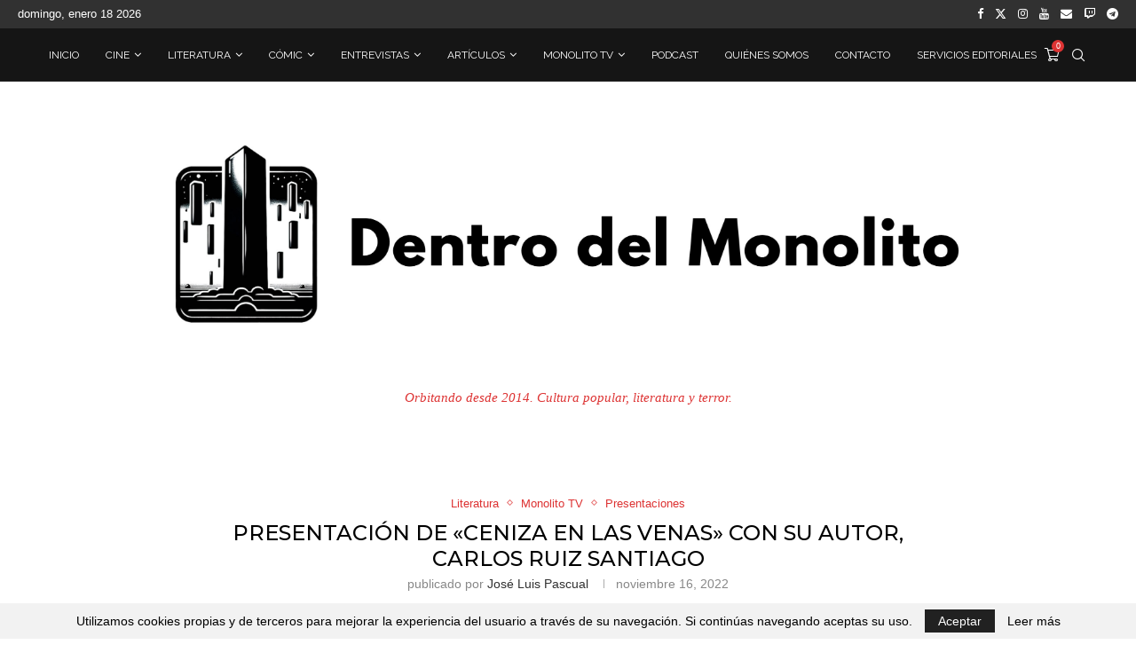

--- FILE ---
content_type: text/html; charset=UTF-8
request_url: https://dentrodelmonolito.com/2022/11/presentacion-de-ceniza-en-las-venas.html
body_size: 106949
content:
<!DOCTYPE html>
<html lang="es">
<head>
    <meta charset="UTF-8">
    <meta http-equiv="X-UA-Compatible" content="IE=edge">
    <meta name="viewport" content="width=device-width, initial-scale=1">
    <link rel="profile" href="http://gmpg.org/xfn/11"/>
	        <link rel="shortcut icon" href="https://dentrodelmonolito.com/wp-content/uploads/2024/03/LOGO2.0bRoundTransparenteHD.png"
              type="image/x-icon"/>
        <link rel="apple-touch-icon" sizes="180x180" href="https://dentrodelmonolito.com/wp-content/uploads/2024/03/LOGO2.0bRoundTransparenteHD.png">
	    <link rel="alternate" type="application/rss+xml" title="Dentro del Monolito RSS Feed"
          href="https://dentrodelmonolito.com/feed"/>
    <link rel="alternate" type="application/atom+xml" title="Dentro del Monolito Atom Feed"
          href="https://dentrodelmonolito.com/feed/atom"/>
    <link rel="pingback" href="https://dentrodelmonolito.com/xmlrpc.php"/>
    <!--[if lt IE 9]>
	<script src="https://dentrodelmonolito.com/wp-content/themes/soledad/js/html5.js"></script>
	<![endif]-->
	<link rel='preconnect' href='https://fonts.googleapis.com' />
<link rel='preconnect' href='https://fonts.gstatic.com' />
<meta http-equiv='x-dns-prefetch-control' content='on'>
<link rel='dns-prefetch' href='//fonts.googleapis.com' />
<link rel='dns-prefetch' href='//fonts.gstatic.com' />
<link rel='dns-prefetch' href='//s.gravatar.com' />
<link rel='dns-prefetch' href='//www.google-analytics.com' />
		<style>.penci-library-modal-btn {margin-left: 5px;background: #33ad67;vertical-align: top;font-size: 0 !important;}.penci-library-modal-btn:before {content: '';width: 16px;height: 16px;background-image: url('https://dentrodelmonolito.com/wp-content/themes/soledad/images/penci-icon.png');background-position: center;background-size: contain;background-repeat: no-repeat;}#penci-library-modal .penci-elementor-template-library-template-name {text-align: right;flex: 1 0 0%;}</style>
	<meta name='robots' content='index, follow, max-image-preview:large, max-snippet:-1, max-video-preview:-1' />

	<!-- This site is optimized with the Yoast SEO plugin v20.4 - https://yoast.com/wordpress/plugins/seo/ -->
	<title>Presentación de «Ceniza en las venas» con su autor, Carlos Ruiz Santiago - Dentro del Monolito</title>
	<meta name="description" content="Presentamos la novela Ceniza en las venas, nueva obra de Carlos Ruiz Santiago. Contamos con la presencia del autor para hablarnos de la novela y de su proceso creativo." />
	<link rel="canonical" href="https://dentrodelmonolito.com/2022/11/presentacion-de-ceniza-en-las-venas.html" />
	<meta property="og:locale" content="es_ES" />
	<meta property="og:type" content="article" />
	<meta property="og:title" content="Presentación de «Ceniza en las venas» con su autor, Carlos Ruiz Santiago - Dentro del Monolito" />
	<meta property="og:description" content="Presentamos la novela Ceniza en las venas, nueva obra de Carlos Ruiz Santiago. Contamos con la presencia del autor para hablarnos de la novela y de su proceso creativo." />
	<meta property="og:url" content="https://dentrodelmonolito.com/2022/11/presentacion-de-ceniza-en-las-venas.html" />
	<meta property="og:site_name" content="Dentro del Monolito" />
	<meta property="article:publisher" content="https://www.facebook.com/dentrodelmonolito/" />
	<meta property="article:published_time" content="2022-11-16T12:05:36+00:00" />
	<meta property="article:modified_time" content="2022-12-07T20:41:35+00:00" />
	<meta property="og:image" content="https://dentrodelmonolito.com/wp-content/uploads/2022/11/Ceniza-en-las-venas.png" />
	<meta property="og:image:width" content="1013" />
	<meta property="og:image:height" content="762" />
	<meta property="og:image:type" content="image/png" />
	<meta name="author" content="José Luis Pascual" />
	<meta name="twitter:card" content="summary_large_image" />
	<meta name="twitter:description" content="Presentamos la novela Ceniza en las venas, nueva obra de Carlos Ruiz Santiago. Contamos con la presencia del autor para hablarnos de la novela y de su proceso creativo." />
	<meta name="twitter:image" content="https://dentrodelmonolito.com/wp-content/uploads/2022/11/Ceniza-en-las-venas.png" />
	<meta name="twitter:creator" content="@dentromonolito" />
	<meta name="twitter:site" content="@dentromonolito" />
	<meta name="twitter:label1" content="Escrito por" />
	<meta name="twitter:data1" content="José Luis Pascual" />
	<meta name="twitter:label2" content="Tiempo de lectura" />
	<meta name="twitter:data2" content="1 minuto" />
	<script type="application/ld+json" class="yoast-schema-graph">{"@context":"https://schema.org","@graph":[{"@type":"Article","@id":"https://dentrodelmonolito.com/2022/11/presentacion-de-ceniza-en-las-venas.html#article","isPartOf":{"@id":"https://dentrodelmonolito.com/2022/11/presentacion-de-ceniza-en-las-venas.html"},"author":{"name":"José Luis Pascual","@id":"https://dentrodelmonolito.com/#/schema/person/314ca71b29c7fde3a6719c1de6297654"},"headline":"Presentación de «Ceniza en las venas» con su autor, Carlos Ruiz Santiago","datePublished":"2022-11-16T12:05:36+00:00","dateModified":"2022-12-07T20:41:35+00:00","mainEntityOfPage":{"@id":"https://dentrodelmonolito.com/2022/11/presentacion-de-ceniza-en-las-venas.html"},"wordCount":108,"commentCount":0,"publisher":{"@id":"https://dentrodelmonolito.com/#organization"},"image":{"@id":"https://dentrodelmonolito.com/2022/11/presentacion-de-ceniza-en-las-venas.html#primaryimage"},"thumbnailUrl":"https://dentrodelmonolito.com/wp-content/uploads/2022/11/Ceniza-en-las-venas.png","keywords":["Carlos Ruiz Santiago","Ceniza en las venas","Escritura","literatura","Monolito TV","Presentación"],"articleSection":["Literatura","Monolito TV","Presentaciones"],"inLanguage":"es","potentialAction":[{"@type":"CommentAction","name":"Comment","target":["https://dentrodelmonolito.com/2022/11/presentacion-de-ceniza-en-las-venas.html#respond"]}]},{"@type":"WebPage","@id":"https://dentrodelmonolito.com/2022/11/presentacion-de-ceniza-en-las-venas.html","url":"https://dentrodelmonolito.com/2022/11/presentacion-de-ceniza-en-las-venas.html","name":"Presentación de «Ceniza en las venas» con su autor, Carlos Ruiz Santiago - Dentro del Monolito","isPartOf":{"@id":"https://dentrodelmonolito.com/#website"},"primaryImageOfPage":{"@id":"https://dentrodelmonolito.com/2022/11/presentacion-de-ceniza-en-las-venas.html#primaryimage"},"image":{"@id":"https://dentrodelmonolito.com/2022/11/presentacion-de-ceniza-en-las-venas.html#primaryimage"},"thumbnailUrl":"https://dentrodelmonolito.com/wp-content/uploads/2022/11/Ceniza-en-las-venas.png","datePublished":"2022-11-16T12:05:36+00:00","dateModified":"2022-12-07T20:41:35+00:00","description":"Presentamos la novela Ceniza en las venas, nueva obra de Carlos Ruiz Santiago. Contamos con la presencia del autor para hablarnos de la novela y de su proceso creativo.","breadcrumb":{"@id":"https://dentrodelmonolito.com/2022/11/presentacion-de-ceniza-en-las-venas.html#breadcrumb"},"inLanguage":"es","potentialAction":[{"@type":"ReadAction","target":["https://dentrodelmonolito.com/2022/11/presentacion-de-ceniza-en-las-venas.html"]}]},{"@type":"ImageObject","inLanguage":"es","@id":"https://dentrodelmonolito.com/2022/11/presentacion-de-ceniza-en-las-venas.html#primaryimage","url":"https://dentrodelmonolito.com/wp-content/uploads/2022/11/Ceniza-en-las-venas.png","contentUrl":"https://dentrodelmonolito.com/wp-content/uploads/2022/11/Ceniza-en-las-venas.png","width":1013,"height":762},{"@type":"BreadcrumbList","@id":"https://dentrodelmonolito.com/2022/11/presentacion-de-ceniza-en-las-venas.html#breadcrumb","itemListElement":[{"@type":"ListItem","position":1,"name":"Portada","item":"https://dentrodelmonolito.com/"},{"@type":"ListItem","position":2,"name":"Presentación de «Ceniza en las venas» con su autor, Carlos Ruiz Santiago"}]},{"@type":"WebSite","@id":"https://dentrodelmonolito.com/#website","url":"https://dentrodelmonolito.com/","name":"Dentro del Monolito","description":"Orbitando desde 2014","publisher":{"@id":"https://dentrodelmonolito.com/#organization"},"potentialAction":[{"@type":"SearchAction","target":{"@type":"EntryPoint","urlTemplate":"https://dentrodelmonolito.com/?s={search_term_string}"},"query-input":"required name=search_term_string"}],"inLanguage":"es"},{"@type":"Organization","@id":"https://dentrodelmonolito.com/#organization","name":"Dentro del Monolito","url":"https://dentrodelmonolito.com/","logo":{"@type":"ImageObject","inLanguage":"es","@id":"https://dentrodelmonolito.com/#/schema/logo/image/","url":"https://dentrodelmonolito.com/wp-content/uploads/2020/05/logo-wordpress.png","contentUrl":"https://dentrodelmonolito.com/wp-content/uploads/2020/05/logo-wordpress.png","width":350,"height":100,"caption":"Dentro del Monolito"},"image":{"@id":"https://dentrodelmonolito.com/#/schema/logo/image/"},"sameAs":["https://www.facebook.com/dentrodelmonolito/","https://twitter.com/dentromonolito","https://www.instagram.com/dentrodelmonolito/"]},{"@type":"Person","@id":"https://dentrodelmonolito.com/#/schema/person/314ca71b29c7fde3a6719c1de6297654","name":"José Luis Pascual","image":{"@type":"ImageObject","inLanguage":"es","@id":"https://dentrodelmonolito.com/#/schema/person/image/","url":"https://dentrodelmonolito.com/wp-content/uploads/2021/02/perfil3-100x100.jpg","contentUrl":"https://dentrodelmonolito.com/wp-content/uploads/2021/02/perfil3-100x100.jpg","caption":"José Luis Pascual"},"sameAs":["https://dentrodelmonolito.com"],"url":"https://dentrodelmonolito.com/author/jose-luis-pascual"}]}</script>
	<!-- / Yoast SEO plugin. -->


<link rel='dns-prefetch' href='//fonts.googleapis.com' />
<link rel="alternate" type="application/rss+xml" title="Dentro del Monolito &raquo; Feed" href="https://dentrodelmonolito.com/feed" />
<link rel="alternate" type="application/rss+xml" title="Dentro del Monolito &raquo; Feed de los comentarios" href="https://dentrodelmonolito.com/comments/feed" />
<link rel="alternate" type="application/rss+xml" title="Dentro del Monolito &raquo; Comentario Presentación de «Ceniza en las venas» con su autor, Carlos Ruiz Santiago del feed" href="https://dentrodelmonolito.com/2022/11/presentacion-de-ceniza-en-las-venas.html/feed" />
		<!-- This site uses the Google Analytics by MonsterInsights plugin v8.16 - Using Analytics tracking - https://www.monsterinsights.com/ -->
							<script src="//www.googletagmanager.com/gtag/js?id=G-Q8MQ85L1ML"  data-cfasync="false" data-wpfc-render="false" type="text/javascript" async></script>
			<script data-cfasync="false" data-wpfc-render="false" type="text/javascript">
				var mi_version = '8.16';
				var mi_track_user = true;
				var mi_no_track_reason = '';
				
								var disableStrs = [
										'ga-disable-G-Q8MQ85L1ML',
															'ga-disable-UA-52209606-2',
									];

				/* Function to detect opted out users */
				function __gtagTrackerIsOptedOut() {
					for (var index = 0; index < disableStrs.length; index++) {
						if (document.cookie.indexOf(disableStrs[index] + '=true') > -1) {
							return true;
						}
					}

					return false;
				}

				/* Disable tracking if the opt-out cookie exists. */
				if (__gtagTrackerIsOptedOut()) {
					for (var index = 0; index < disableStrs.length; index++) {
						window[disableStrs[index]] = true;
					}
				}

				/* Opt-out function */
				function __gtagTrackerOptout() {
					for (var index = 0; index < disableStrs.length; index++) {
						document.cookie = disableStrs[index] + '=true; expires=Thu, 31 Dec 2099 23:59:59 UTC; path=/';
						window[disableStrs[index]] = true;
					}
				}

				if ('undefined' === typeof gaOptout) {
					function gaOptout() {
						__gtagTrackerOptout();
					}
				}
								window.dataLayer = window.dataLayer || [];

				window.MonsterInsightsDualTracker = {
					helpers: {},
					trackers: {},
				};
				if (mi_track_user) {
					function __gtagDataLayer() {
						dataLayer.push(arguments);
					}

					function __gtagTracker(type, name, parameters) {
						if (!parameters) {
							parameters = {};
						}

						if (parameters.send_to) {
							__gtagDataLayer.apply(null, arguments);
							return;
						}

						if (type === 'event') {
														parameters.send_to = monsterinsights_frontend.v4_id;
							var hookName = name;
							if (typeof parameters['event_category'] !== 'undefined') {
								hookName = parameters['event_category'] + ':' + name;
							}

							if (typeof MonsterInsightsDualTracker.trackers[hookName] !== 'undefined') {
								MonsterInsightsDualTracker.trackers[hookName](parameters);
							} else {
								__gtagDataLayer('event', name, parameters);
							}
							
														parameters.send_to = monsterinsights_frontend.ua;
							__gtagDataLayer(type, name, parameters);
													} else {
							__gtagDataLayer.apply(null, arguments);
						}
					}

					__gtagTracker('js', new Date());
					__gtagTracker('set', {
						'developer_id.dZGIzZG': true,
											});
										__gtagTracker('config', 'G-Q8MQ85L1ML', {"forceSSL":"true","link_attribution":"true"} );
															__gtagTracker('config', 'UA-52209606-2', {"forceSSL":"true","link_attribution":"true"} );
										window.gtag = __gtagTracker;										(function () {
						/* https://developers.google.com/analytics/devguides/collection/analyticsjs/ */
						/* ga and __gaTracker compatibility shim. */
						var noopfn = function () {
							return null;
						};
						var newtracker = function () {
							return new Tracker();
						};
						var Tracker = function () {
							return null;
						};
						var p = Tracker.prototype;
						p.get = noopfn;
						p.set = noopfn;
						p.send = function () {
							var args = Array.prototype.slice.call(arguments);
							args.unshift('send');
							__gaTracker.apply(null, args);
						};
						var __gaTracker = function () {
							var len = arguments.length;
							if (len === 0) {
								return;
							}
							var f = arguments[len - 1];
							if (typeof f !== 'object' || f === null || typeof f.hitCallback !== 'function') {
								if ('send' === arguments[0]) {
									var hitConverted, hitObject = false, action;
									if ('event' === arguments[1]) {
										if ('undefined' !== typeof arguments[3]) {
											hitObject = {
												'eventAction': arguments[3],
												'eventCategory': arguments[2],
												'eventLabel': arguments[4],
												'value': arguments[5] ? arguments[5] : 1,
											}
										}
									}
									if ('pageview' === arguments[1]) {
										if ('undefined' !== typeof arguments[2]) {
											hitObject = {
												'eventAction': 'page_view',
												'page_path': arguments[2],
											}
										}
									}
									if (typeof arguments[2] === 'object') {
										hitObject = arguments[2];
									}
									if (typeof arguments[5] === 'object') {
										Object.assign(hitObject, arguments[5]);
									}
									if ('undefined' !== typeof arguments[1].hitType) {
										hitObject = arguments[1];
										if ('pageview' === hitObject.hitType) {
											hitObject.eventAction = 'page_view';
										}
									}
									if (hitObject) {
										action = 'timing' === arguments[1].hitType ? 'timing_complete' : hitObject.eventAction;
										hitConverted = mapArgs(hitObject);
										__gtagTracker('event', action, hitConverted);
									}
								}
								return;
							}

							function mapArgs(args) {
								var arg, hit = {};
								var gaMap = {
									'eventCategory': 'event_category',
									'eventAction': 'event_action',
									'eventLabel': 'event_label',
									'eventValue': 'event_value',
									'nonInteraction': 'non_interaction',
									'timingCategory': 'event_category',
									'timingVar': 'name',
									'timingValue': 'value',
									'timingLabel': 'event_label',
									'page': 'page_path',
									'location': 'page_location',
									'title': 'page_title',
								};
								for (arg in args) {
																		if (!(!args.hasOwnProperty(arg) || !gaMap.hasOwnProperty(arg))) {
										hit[gaMap[arg]] = args[arg];
									} else {
										hit[arg] = args[arg];
									}
								}
								return hit;
							}

							try {
								f.hitCallback();
							} catch (ex) {
							}
						};
						__gaTracker.create = newtracker;
						__gaTracker.getByName = newtracker;
						__gaTracker.getAll = function () {
							return [];
						};
						__gaTracker.remove = noopfn;
						__gaTracker.loaded = true;
						window['__gaTracker'] = __gaTracker;
					})();
									} else {
										console.log("");
					(function () {
						function __gtagTracker() {
							return null;
						}

						window['__gtagTracker'] = __gtagTracker;
						window['gtag'] = __gtagTracker;
					})();
									}
			</script>
				<!-- / Google Analytics by MonsterInsights -->
		<script type="text/javascript">
/* <![CDATA[ */
window._wpemojiSettings = {"baseUrl":"https:\/\/s.w.org\/images\/core\/emoji\/15.0.3\/72x72\/","ext":".png","svgUrl":"https:\/\/s.w.org\/images\/core\/emoji\/15.0.3\/svg\/","svgExt":".svg","source":{"concatemoji":"https:\/\/dentrodelmonolito.com\/wp-includes\/js\/wp-emoji-release.min.js?ver=6.5.7"}};
/*! This file is auto-generated */
!function(i,n){var o,s,e;function c(e){try{var t={supportTests:e,timestamp:(new Date).valueOf()};sessionStorage.setItem(o,JSON.stringify(t))}catch(e){}}function p(e,t,n){e.clearRect(0,0,e.canvas.width,e.canvas.height),e.fillText(t,0,0);var t=new Uint32Array(e.getImageData(0,0,e.canvas.width,e.canvas.height).data),r=(e.clearRect(0,0,e.canvas.width,e.canvas.height),e.fillText(n,0,0),new Uint32Array(e.getImageData(0,0,e.canvas.width,e.canvas.height).data));return t.every(function(e,t){return e===r[t]})}function u(e,t,n){switch(t){case"flag":return n(e,"\ud83c\udff3\ufe0f\u200d\u26a7\ufe0f","\ud83c\udff3\ufe0f\u200b\u26a7\ufe0f")?!1:!n(e,"\ud83c\uddfa\ud83c\uddf3","\ud83c\uddfa\u200b\ud83c\uddf3")&&!n(e,"\ud83c\udff4\udb40\udc67\udb40\udc62\udb40\udc65\udb40\udc6e\udb40\udc67\udb40\udc7f","\ud83c\udff4\u200b\udb40\udc67\u200b\udb40\udc62\u200b\udb40\udc65\u200b\udb40\udc6e\u200b\udb40\udc67\u200b\udb40\udc7f");case"emoji":return!n(e,"\ud83d\udc26\u200d\u2b1b","\ud83d\udc26\u200b\u2b1b")}return!1}function f(e,t,n){var r="undefined"!=typeof WorkerGlobalScope&&self instanceof WorkerGlobalScope?new OffscreenCanvas(300,150):i.createElement("canvas"),a=r.getContext("2d",{willReadFrequently:!0}),o=(a.textBaseline="top",a.font="600 32px Arial",{});return e.forEach(function(e){o[e]=t(a,e,n)}),o}function t(e){var t=i.createElement("script");t.src=e,t.defer=!0,i.head.appendChild(t)}"undefined"!=typeof Promise&&(o="wpEmojiSettingsSupports",s=["flag","emoji"],n.supports={everything:!0,everythingExceptFlag:!0},e=new Promise(function(e){i.addEventListener("DOMContentLoaded",e,{once:!0})}),new Promise(function(t){var n=function(){try{var e=JSON.parse(sessionStorage.getItem(o));if("object"==typeof e&&"number"==typeof e.timestamp&&(new Date).valueOf()<e.timestamp+604800&&"object"==typeof e.supportTests)return e.supportTests}catch(e){}return null}();if(!n){if("undefined"!=typeof Worker&&"undefined"!=typeof OffscreenCanvas&&"undefined"!=typeof URL&&URL.createObjectURL&&"undefined"!=typeof Blob)try{var e="postMessage("+f.toString()+"("+[JSON.stringify(s),u.toString(),p.toString()].join(",")+"));",r=new Blob([e],{type:"text/javascript"}),a=new Worker(URL.createObjectURL(r),{name:"wpTestEmojiSupports"});return void(a.onmessage=function(e){c(n=e.data),a.terminate(),t(n)})}catch(e){}c(n=f(s,u,p))}t(n)}).then(function(e){for(var t in e)n.supports[t]=e[t],n.supports.everything=n.supports.everything&&n.supports[t],"flag"!==t&&(n.supports.everythingExceptFlag=n.supports.everythingExceptFlag&&n.supports[t]);n.supports.everythingExceptFlag=n.supports.everythingExceptFlag&&!n.supports.flag,n.DOMReady=!1,n.readyCallback=function(){n.DOMReady=!0}}).then(function(){return e}).then(function(){var e;n.supports.everything||(n.readyCallback(),(e=n.source||{}).concatemoji?t(e.concatemoji):e.wpemoji&&e.twemoji&&(t(e.twemoji),t(e.wpemoji)))}))}((window,document),window._wpemojiSettings);
/* ]]> */
</script>

<style id='wp-emoji-styles-inline-css' type='text/css'>

	img.wp-smiley, img.emoji {
		display: inline !important;
		border: none !important;
		box-shadow: none !important;
		height: 1em !important;
		width: 1em !important;
		margin: 0 0.07em !important;
		vertical-align: -0.1em !important;
		background: none !important;
		padding: 0 !important;
	}
</style>
<link rel='stylesheet' id='wp-block-library-css' href='https://dentrodelmonolito.com/wp-includes/css/dist/block-library/style.min.css?ver=6.5.7' type='text/css' media='all' />
<style id='wp-block-library-theme-inline-css' type='text/css'>
.wp-block-audio figcaption{color:#555;font-size:13px;text-align:center}.is-dark-theme .wp-block-audio figcaption{color:#ffffffa6}.wp-block-audio{margin:0 0 1em}.wp-block-code{border:1px solid #ccc;border-radius:4px;font-family:Menlo,Consolas,monaco,monospace;padding:.8em 1em}.wp-block-embed figcaption{color:#555;font-size:13px;text-align:center}.is-dark-theme .wp-block-embed figcaption{color:#ffffffa6}.wp-block-embed{margin:0 0 1em}.blocks-gallery-caption{color:#555;font-size:13px;text-align:center}.is-dark-theme .blocks-gallery-caption{color:#ffffffa6}.wp-block-image figcaption{color:#555;font-size:13px;text-align:center}.is-dark-theme .wp-block-image figcaption{color:#ffffffa6}.wp-block-image{margin:0 0 1em}.wp-block-pullquote{border-bottom:4px solid;border-top:4px solid;color:currentColor;margin-bottom:1.75em}.wp-block-pullquote cite,.wp-block-pullquote footer,.wp-block-pullquote__citation{color:currentColor;font-size:.8125em;font-style:normal;text-transform:uppercase}.wp-block-quote{border-left:.25em solid;margin:0 0 1.75em;padding-left:1em}.wp-block-quote cite,.wp-block-quote footer{color:currentColor;font-size:.8125em;font-style:normal;position:relative}.wp-block-quote.has-text-align-right{border-left:none;border-right:.25em solid;padding-left:0;padding-right:1em}.wp-block-quote.has-text-align-center{border:none;padding-left:0}.wp-block-quote.is-large,.wp-block-quote.is-style-large,.wp-block-quote.is-style-plain{border:none}.wp-block-search .wp-block-search__label{font-weight:700}.wp-block-search__button{border:1px solid #ccc;padding:.375em .625em}:where(.wp-block-group.has-background){padding:1.25em 2.375em}.wp-block-separator.has-css-opacity{opacity:.4}.wp-block-separator{border:none;border-bottom:2px solid;margin-left:auto;margin-right:auto}.wp-block-separator.has-alpha-channel-opacity{opacity:1}.wp-block-separator:not(.is-style-wide):not(.is-style-dots){width:100px}.wp-block-separator.has-background:not(.is-style-dots){border-bottom:none;height:1px}.wp-block-separator.has-background:not(.is-style-wide):not(.is-style-dots){height:2px}.wp-block-table{margin:0 0 1em}.wp-block-table td,.wp-block-table th{word-break:normal}.wp-block-table figcaption{color:#555;font-size:13px;text-align:center}.is-dark-theme .wp-block-table figcaption{color:#ffffffa6}.wp-block-video figcaption{color:#555;font-size:13px;text-align:center}.is-dark-theme .wp-block-video figcaption{color:#ffffffa6}.wp-block-video{margin:0 0 1em}.wp-block-template-part.has-background{margin-bottom:0;margin-top:0;padding:1.25em 2.375em}
</style>
<style id='classic-theme-styles-inline-css' type='text/css'>
/*! This file is auto-generated */
.wp-block-button__link{color:#fff;background-color:#32373c;border-radius:9999px;box-shadow:none;text-decoration:none;padding:calc(.667em + 2px) calc(1.333em + 2px);font-size:1.125em}.wp-block-file__button{background:#32373c;color:#fff;text-decoration:none}
</style>
<style id='global-styles-inline-css' type='text/css'>
body{--wp--preset--color--black: #000000;--wp--preset--color--cyan-bluish-gray: #abb8c3;--wp--preset--color--white: #ffffff;--wp--preset--color--pale-pink: #f78da7;--wp--preset--color--vivid-red: #cf2e2e;--wp--preset--color--luminous-vivid-orange: #ff6900;--wp--preset--color--luminous-vivid-amber: #fcb900;--wp--preset--color--light-green-cyan: #7bdcb5;--wp--preset--color--vivid-green-cyan: #00d084;--wp--preset--color--pale-cyan-blue: #8ed1fc;--wp--preset--color--vivid-cyan-blue: #0693e3;--wp--preset--color--vivid-purple: #9b51e0;--wp--preset--gradient--vivid-cyan-blue-to-vivid-purple: linear-gradient(135deg,rgba(6,147,227,1) 0%,rgb(155,81,224) 100%);--wp--preset--gradient--light-green-cyan-to-vivid-green-cyan: linear-gradient(135deg,rgb(122,220,180) 0%,rgb(0,208,130) 100%);--wp--preset--gradient--luminous-vivid-amber-to-luminous-vivid-orange: linear-gradient(135deg,rgba(252,185,0,1) 0%,rgba(255,105,0,1) 100%);--wp--preset--gradient--luminous-vivid-orange-to-vivid-red: linear-gradient(135deg,rgba(255,105,0,1) 0%,rgb(207,46,46) 100%);--wp--preset--gradient--very-light-gray-to-cyan-bluish-gray: linear-gradient(135deg,rgb(238,238,238) 0%,rgb(169,184,195) 100%);--wp--preset--gradient--cool-to-warm-spectrum: linear-gradient(135deg,rgb(74,234,220) 0%,rgb(151,120,209) 20%,rgb(207,42,186) 40%,rgb(238,44,130) 60%,rgb(251,105,98) 80%,rgb(254,248,76) 100%);--wp--preset--gradient--blush-light-purple: linear-gradient(135deg,rgb(255,206,236) 0%,rgb(152,150,240) 100%);--wp--preset--gradient--blush-bordeaux: linear-gradient(135deg,rgb(254,205,165) 0%,rgb(254,45,45) 50%,rgb(107,0,62) 100%);--wp--preset--gradient--luminous-dusk: linear-gradient(135deg,rgb(255,203,112) 0%,rgb(199,81,192) 50%,rgb(65,88,208) 100%);--wp--preset--gradient--pale-ocean: linear-gradient(135deg,rgb(255,245,203) 0%,rgb(182,227,212) 50%,rgb(51,167,181) 100%);--wp--preset--gradient--electric-grass: linear-gradient(135deg,rgb(202,248,128) 0%,rgb(113,206,126) 100%);--wp--preset--gradient--midnight: linear-gradient(135deg,rgb(2,3,129) 0%,rgb(40,116,252) 100%);--wp--preset--font-size--small: 12px;--wp--preset--font-size--medium: 20px;--wp--preset--font-size--large: 32px;--wp--preset--font-size--x-large: 42px;--wp--preset--font-size--normal: 14px;--wp--preset--font-size--huge: 42px;--wp--preset--spacing--20: 0.44rem;--wp--preset--spacing--30: 0.67rem;--wp--preset--spacing--40: 1rem;--wp--preset--spacing--50: 1.5rem;--wp--preset--spacing--60: 2.25rem;--wp--preset--spacing--70: 3.38rem;--wp--preset--spacing--80: 5.06rem;--wp--preset--shadow--natural: 6px 6px 9px rgba(0, 0, 0, 0.2);--wp--preset--shadow--deep: 12px 12px 50px rgba(0, 0, 0, 0.4);--wp--preset--shadow--sharp: 6px 6px 0px rgba(0, 0, 0, 0.2);--wp--preset--shadow--outlined: 6px 6px 0px -3px rgba(255, 255, 255, 1), 6px 6px rgba(0, 0, 0, 1);--wp--preset--shadow--crisp: 6px 6px 0px rgba(0, 0, 0, 1);}:where(.is-layout-flex){gap: 0.5em;}:where(.is-layout-grid){gap: 0.5em;}body .is-layout-flex{display: flex;}body .is-layout-flex{flex-wrap: wrap;align-items: center;}body .is-layout-flex > *{margin: 0;}body .is-layout-grid{display: grid;}body .is-layout-grid > *{margin: 0;}:where(.wp-block-columns.is-layout-flex){gap: 2em;}:where(.wp-block-columns.is-layout-grid){gap: 2em;}:where(.wp-block-post-template.is-layout-flex){gap: 1.25em;}:where(.wp-block-post-template.is-layout-grid){gap: 1.25em;}.has-black-color{color: var(--wp--preset--color--black) !important;}.has-cyan-bluish-gray-color{color: var(--wp--preset--color--cyan-bluish-gray) !important;}.has-white-color{color: var(--wp--preset--color--white) !important;}.has-pale-pink-color{color: var(--wp--preset--color--pale-pink) !important;}.has-vivid-red-color{color: var(--wp--preset--color--vivid-red) !important;}.has-luminous-vivid-orange-color{color: var(--wp--preset--color--luminous-vivid-orange) !important;}.has-luminous-vivid-amber-color{color: var(--wp--preset--color--luminous-vivid-amber) !important;}.has-light-green-cyan-color{color: var(--wp--preset--color--light-green-cyan) !important;}.has-vivid-green-cyan-color{color: var(--wp--preset--color--vivid-green-cyan) !important;}.has-pale-cyan-blue-color{color: var(--wp--preset--color--pale-cyan-blue) !important;}.has-vivid-cyan-blue-color{color: var(--wp--preset--color--vivid-cyan-blue) !important;}.has-vivid-purple-color{color: var(--wp--preset--color--vivid-purple) !important;}.has-black-background-color{background-color: var(--wp--preset--color--black) !important;}.has-cyan-bluish-gray-background-color{background-color: var(--wp--preset--color--cyan-bluish-gray) !important;}.has-white-background-color{background-color: var(--wp--preset--color--white) !important;}.has-pale-pink-background-color{background-color: var(--wp--preset--color--pale-pink) !important;}.has-vivid-red-background-color{background-color: var(--wp--preset--color--vivid-red) !important;}.has-luminous-vivid-orange-background-color{background-color: var(--wp--preset--color--luminous-vivid-orange) !important;}.has-luminous-vivid-amber-background-color{background-color: var(--wp--preset--color--luminous-vivid-amber) !important;}.has-light-green-cyan-background-color{background-color: var(--wp--preset--color--light-green-cyan) !important;}.has-vivid-green-cyan-background-color{background-color: var(--wp--preset--color--vivid-green-cyan) !important;}.has-pale-cyan-blue-background-color{background-color: var(--wp--preset--color--pale-cyan-blue) !important;}.has-vivid-cyan-blue-background-color{background-color: var(--wp--preset--color--vivid-cyan-blue) !important;}.has-vivid-purple-background-color{background-color: var(--wp--preset--color--vivid-purple) !important;}.has-black-border-color{border-color: var(--wp--preset--color--black) !important;}.has-cyan-bluish-gray-border-color{border-color: var(--wp--preset--color--cyan-bluish-gray) !important;}.has-white-border-color{border-color: var(--wp--preset--color--white) !important;}.has-pale-pink-border-color{border-color: var(--wp--preset--color--pale-pink) !important;}.has-vivid-red-border-color{border-color: var(--wp--preset--color--vivid-red) !important;}.has-luminous-vivid-orange-border-color{border-color: var(--wp--preset--color--luminous-vivid-orange) !important;}.has-luminous-vivid-amber-border-color{border-color: var(--wp--preset--color--luminous-vivid-amber) !important;}.has-light-green-cyan-border-color{border-color: var(--wp--preset--color--light-green-cyan) !important;}.has-vivid-green-cyan-border-color{border-color: var(--wp--preset--color--vivid-green-cyan) !important;}.has-pale-cyan-blue-border-color{border-color: var(--wp--preset--color--pale-cyan-blue) !important;}.has-vivid-cyan-blue-border-color{border-color: var(--wp--preset--color--vivid-cyan-blue) !important;}.has-vivid-purple-border-color{border-color: var(--wp--preset--color--vivid-purple) !important;}.has-vivid-cyan-blue-to-vivid-purple-gradient-background{background: var(--wp--preset--gradient--vivid-cyan-blue-to-vivid-purple) !important;}.has-light-green-cyan-to-vivid-green-cyan-gradient-background{background: var(--wp--preset--gradient--light-green-cyan-to-vivid-green-cyan) !important;}.has-luminous-vivid-amber-to-luminous-vivid-orange-gradient-background{background: var(--wp--preset--gradient--luminous-vivid-amber-to-luminous-vivid-orange) !important;}.has-luminous-vivid-orange-to-vivid-red-gradient-background{background: var(--wp--preset--gradient--luminous-vivid-orange-to-vivid-red) !important;}.has-very-light-gray-to-cyan-bluish-gray-gradient-background{background: var(--wp--preset--gradient--very-light-gray-to-cyan-bluish-gray) !important;}.has-cool-to-warm-spectrum-gradient-background{background: var(--wp--preset--gradient--cool-to-warm-spectrum) !important;}.has-blush-light-purple-gradient-background{background: var(--wp--preset--gradient--blush-light-purple) !important;}.has-blush-bordeaux-gradient-background{background: var(--wp--preset--gradient--blush-bordeaux) !important;}.has-luminous-dusk-gradient-background{background: var(--wp--preset--gradient--luminous-dusk) !important;}.has-pale-ocean-gradient-background{background: var(--wp--preset--gradient--pale-ocean) !important;}.has-electric-grass-gradient-background{background: var(--wp--preset--gradient--electric-grass) !important;}.has-midnight-gradient-background{background: var(--wp--preset--gradient--midnight) !important;}.has-small-font-size{font-size: var(--wp--preset--font-size--small) !important;}.has-medium-font-size{font-size: var(--wp--preset--font-size--medium) !important;}.has-large-font-size{font-size: var(--wp--preset--font-size--large) !important;}.has-x-large-font-size{font-size: var(--wp--preset--font-size--x-large) !important;}
.wp-block-navigation a:where(:not(.wp-element-button)){color: inherit;}
:where(.wp-block-post-template.is-layout-flex){gap: 1.25em;}:where(.wp-block-post-template.is-layout-grid){gap: 1.25em;}
:where(.wp-block-columns.is-layout-flex){gap: 2em;}:where(.wp-block-columns.is-layout-grid){gap: 2em;}
.wp-block-pullquote{font-size: 1.5em;line-height: 1.6;}
</style>
<link rel='stylesheet' id='eae-css-css' href='https://dentrodelmonolito.com/wp-content/plugins/addon-elements-for-elementor-page-builder/assets/css/eae.min.css?ver=1.12.2' type='text/css' media='all' />
<link rel='stylesheet' id='font-awesome-4-shim-css' href='https://dentrodelmonolito.com/wp-content/plugins/elementor/assets/lib/font-awesome/css/v4-shims.min.css?ver=1.0' type='text/css' media='all' />
<link rel='stylesheet' id='font-awesome-5-all-css' href='https://dentrodelmonolito.com/wp-content/plugins/elementor/assets/lib/font-awesome/css/all.min.css?ver=1.0' type='text/css' media='all' />
<link rel='stylesheet' id='vegas-css-css' href='https://dentrodelmonolito.com/wp-content/plugins/addon-elements-for-elementor-page-builder/assets/lib/vegas/vegas.min.css?ver=2.4.0' type='text/css' media='all' />
<link rel='stylesheet' id='contact-form-7-css' href='https://dentrodelmonolito.com/wp-content/plugins/contact-form-7/includes/css/styles.css?ver=5.8.2' type='text/css' media='all' />
<link rel='stylesheet' id='penci-review-css' href='https://dentrodelmonolito.com/wp-content/plugins/penci-review/css/style.css?ver=3.2.1' type='text/css' media='all' />
<link rel='stylesheet' id='penci-oswald-css' href='//fonts.googleapis.com/css?family=Oswald%3A400&#038;display=swap&#038;ver=6.5.7' type='text/css' media='all' />
<link rel='stylesheet' id='woocommerce-smallscreen-css' href='https://dentrodelmonolito.com/wp-content/plugins/woocommerce/assets/css/woocommerce-smallscreen.css?ver=8.2.4' type='text/css' media='only screen and (max-width: 768px)' />
<style id='woocommerce-inline-inline-css' type='text/css'>
.woocommerce form .form-row .required { visibility: visible; }
</style>
<link rel='stylesheet' id='ppress-frontend-css' href='https://dentrodelmonolito.com/wp-content/plugins/wp-user-avatar/assets/css/frontend.min.css?ver=4.8.0' type='text/css' media='all' />
<link rel='stylesheet' id='ppress-flatpickr-css' href='https://dentrodelmonolito.com/wp-content/plugins/wp-user-avatar/assets/flatpickr/flatpickr.min.css?ver=4.8.0' type='text/css' media='all' />
<link rel='stylesheet' id='ppress-select2-css' href='https://dentrodelmonolito.com/wp-content/plugins/wp-user-avatar/assets/select2/select2.min.css?ver=6.5.7' type='text/css' media='all' />
<link rel='stylesheet' id='penci-fonts-css' href='https://fonts.googleapis.com/css?family=Montserrat%3A300%2C300italic%2C400%2C400italic%2C500%2C500italic%2C700%2C700italic%2C800%2C800italic%7CRaleway%3A300%2C300italic%2C400%2C400italic%2C500%2C500italic%2C600%2C600italic%2C700%2C700italic%2C800%2C800italic%26subset%3Dlatin%2Ccyrillic%2Ccyrillic-ext%2Cgreek%2Cgreek-ext%2Clatin-ext&#038;display=swap&#038;ver=8.4.2' type='text/css' media='all' />
<link rel='stylesheet' id='penci-main-style-css' href='https://dentrodelmonolito.com/wp-content/themes/soledad/main.css?ver=8.4.2' type='text/css' media='all' />
<link rel='stylesheet' id='penci-font-awesomeold-css' href='https://dentrodelmonolito.com/wp-content/themes/soledad/css/font-awesome.4.7.0.swap.min.css?ver=4.7.0' type='text/css' media='all' />
<link rel='stylesheet' id='penci_icon-css' href='https://dentrodelmonolito.com/wp-content/themes/soledad/css/penci-icon.css?ver=8.4.2' type='text/css' media='all' />
<link rel='stylesheet' id='penci_style-css' href='https://dentrodelmonolito.com/wp-content/themes/soledad/style.css?ver=8.4.2' type='text/css' media='all' />
<link rel='stylesheet' id='penci_social_counter-css' href='https://dentrodelmonolito.com/wp-content/themes/soledad/css/social-counter.css?ver=8.4.2' type='text/css' media='all' />
<link rel='stylesheet' id='elementor-icons-css' href='https://dentrodelmonolito.com/wp-content/plugins/elementor/assets/lib/eicons/css/elementor-icons.min.css?ver=5.23.0' type='text/css' media='all' />
<link rel='stylesheet' id='elementor-frontend-css' href='https://dentrodelmonolito.com/wp-content/plugins/elementor/assets/css/frontend.min.css?ver=3.17.2' type='text/css' media='all' />
<link rel='stylesheet' id='swiper-css' href='https://dentrodelmonolito.com/wp-content/plugins/elementor/assets/lib/swiper/css/swiper.min.css?ver=5.3.6' type='text/css' media='all' />
<link rel='stylesheet' id='elementor-post-7084-css' href='https://dentrodelmonolito.com/wp-content/uploads/elementor/css/post-7084.css?ver=1745504950' type='text/css' media='all' />
<link rel='stylesheet' id='elementor-global-css' href='https://dentrodelmonolito.com/wp-content/uploads/elementor/css/global.css?ver=1745504951' type='text/css' media='all' />
<link rel='stylesheet' id='elementor-post-22668-css' href='https://dentrodelmonolito.com/wp-content/uploads/elementor/css/post-22668.css?ver=1745632595' type='text/css' media='all' />
<link rel='stylesheet' id='penci-recipe-css-css' href='https://dentrodelmonolito.com/wp-content/plugins/penci-recipe/css/recipe.css?ver=3.5' type='text/css' media='all' />
<link rel='stylesheet' id='woocommerce-css' href='https://dentrodelmonolito.com/wp-content/themes/soledad/inc/woocommerce/css/build/woocommerce.css?ver=8.4.2' type='text/css' media='all' />
<link rel='stylesheet' id='woocommerce-layout-css' href='https://dentrodelmonolito.com/wp-content/themes/soledad/inc/woocommerce/css/build/woocommerce-layout.css?ver=8.4.2' type='text/css' media='all' />
<link rel='stylesheet' id='penci-woocommerce-css' href='https://dentrodelmonolito.com/wp-content/themes/soledad/inc/woocommerce/css/penci-woocomerce.css?ver=8.4.2' type='text/css' media='all' />
<style id='penci-woocommerce-inline-css' type='text/css'>
:root{--pc-woo-quick-view-width: 960px;}
</style>
<link rel='stylesheet' id='google-fonts-1-css' href='https://fonts.googleapis.com/css?family=Roboto%3A100%2C100italic%2C200%2C200italic%2C300%2C300italic%2C400%2C400italic%2C500%2C500italic%2C600%2C600italic%2C700%2C700italic%2C800%2C800italic%2C900%2C900italic%7CRoboto+Slab%3A100%2C100italic%2C200%2C200italic%2C300%2C300italic%2C400%2C400italic%2C500%2C500italic%2C600%2C600italic%2C700%2C700italic%2C800%2C800italic%2C900%2C900italic%7CRaleway%3A100%2C100italic%2C200%2C200italic%2C300%2C300italic%2C400%2C400italic%2C500%2C500italic%2C600%2C600italic%2C700%2C700italic%2C800%2C800italic%2C900%2C900italic&#038;display=auto&#038;ver=6.5.7' type='text/css' media='all' />
<link rel="preconnect" href="https://fonts.gstatic.com/" crossorigin><script type="text/template" id="tmpl-variation-template">
	<div class="woocommerce-variation-description">{{{ data.variation.variation_description }}}</div>
	<div class="woocommerce-variation-price">{{{ data.variation.price_html }}}</div>
	<div class="woocommerce-variation-availability">{{{ data.variation.availability_html }}}</div>
</script>
<script type="text/template" id="tmpl-unavailable-variation-template">
	<p>Lo siento, este producto no está disponible. Por favor, elige otra combinación.</p>
</script>
<script type="text/javascript" src="https://dentrodelmonolito.com/wp-content/plugins/google-analytics-for-wordpress/assets/js/frontend-gtag.min.js?ver=8.16" id="monsterinsights-frontend-script-js"></script>
<script data-cfasync="false" data-wpfc-render="false" type="text/javascript" id='monsterinsights-frontend-script-js-extra'>/* <![CDATA[ */
var monsterinsights_frontend = {"js_events_tracking":"true","download_extensions":"doc,pdf,ppt,zip,xls,docx,pptx,xlsx","inbound_paths":"[{\"path\":\"\\\/go\\\/\",\"label\":\"affiliate\"},{\"path\":\"\\\/recommend\\\/\",\"label\":\"affiliate\"}]","home_url":"https:\/\/dentrodelmonolito.com","hash_tracking":"false","ua":"UA-52209606-2","v4_id":"G-Q8MQ85L1ML"};/* ]]> */
</script>
<script type="text/javascript" src="https://dentrodelmonolito.com/wp-includes/js/jquery/jquery.min.js?ver=3.7.1" id="jquery-core-js"></script>
<script type="text/javascript" src="https://dentrodelmonolito.com/wp-includes/js/jquery/jquery-migrate.min.js?ver=3.4.1" id="jquery-migrate-js"></script>
<script type="text/javascript" src="https://dentrodelmonolito.com/wp-content/plugins/wp-user-avatar/assets/flatpickr/flatpickr.min.js?ver=4.8.0" id="ppress-flatpickr-js"></script>
<script type="text/javascript" src="https://dentrodelmonolito.com/wp-content/plugins/wp-user-avatar/assets/select2/select2.min.js?ver=4.8.0" id="ppress-select2-js"></script>
<link rel="https://api.w.org/" href="https://dentrodelmonolito.com/wp-json/" /><link rel="alternate" type="application/json" href="https://dentrodelmonolito.com/wp-json/wp/v2/posts/22668" /><link rel="EditURI" type="application/rsd+xml" title="RSD" href="https://dentrodelmonolito.com/xmlrpc.php?rsd" />
<meta name="generator" content="WordPress 6.5.7" />
<meta name="generator" content="WooCommerce 8.2.4" />
<link rel='shortlink' href='https://dentrodelmonolito.com/?p=22668' />
<link rel="alternate" type="application/json+oembed" href="https://dentrodelmonolito.com/wp-json/oembed/1.0/embed?url=https%3A%2F%2Fdentrodelmonolito.com%2F2022%2F11%2Fpresentacion-de-ceniza-en-las-venas.html" />
<link rel="alternate" type="text/xml+oembed" href="https://dentrodelmonolito.com/wp-json/oembed/1.0/embed?url=https%3A%2F%2Fdentrodelmonolito.com%2F2022%2F11%2Fpresentacion-de-ceniza-en-las-venas.html&#038;format=xml" />
<script type="application/ld+json" class="penci-review-schema">[]</script>    <style type="text/css">
                                                                                                                                            </style>
	<script>var portfolioDataJs = portfolioDataJs || [];</script><!-- Analytics by WP Statistics v14.7.2 - https://wp-statistics.com/ -->
<style id="penci-custom-style" type="text/css">body{ --pcbg-cl: #fff; --pctext-cl: #313131; --pcborder-cl: #dedede; --pcheading-cl: #313131; --pcmeta-cl: #888888; --pcaccent-cl: #6eb48c; --pcbody-font: 'PT Serif', serif; --pchead-font: 'Raleway', sans-serif; --pchead-wei: bold; --pcava_bdr:10px; } .single.penci-body-single-style-5 #header, .single.penci-body-single-style-6 #header, .single.penci-body-single-style-10 #header, .single.penci-body-single-style-5 .pc-wrapbuilder-header, .single.penci-body-single-style-6 .pc-wrapbuilder-header, .single.penci-body-single-style-10 .pc-wrapbuilder-header { --pchd-mg: 40px; } .fluid-width-video-wrapper > div { position: absolute; left: 0; right: 0; top: 0; width: 100%; height: 100%; } .yt-video-place { position: relative; text-align: center; } .yt-video-place.embed-responsive .start-video { display: block; top: 0; left: 0; bottom: 0; right: 0; position: absolute; transform: none; } .yt-video-place.embed-responsive .start-video img { margin: 0; padding: 0; top: 50%; display: inline-block; position: absolute; left: 50%; transform: translate(-50%, -50%); width: 68px; height: auto; } .mfp-bg { top: 0; left: 0; width: 100%; height: 100%; z-index: 9999999; overflow: hidden; position: fixed; background: #0b0b0b; opacity: .8; filter: alpha(opacity=80) } .mfp-wrap { top: 0; left: 0; width: 100%; height: 100%; z-index: 9999999; position: fixed; outline: none !important; -webkit-backface-visibility: hidden } body { --pchead-font: 'Montserrat', sans-serif; } body { --pcbody-font: Verdana, Geneva, sans-serif; } p{ line-height: 1.8; } .header-slogan .header-slogan-text{ font-family: Georgia, serif; } #navigation .menu > li > a, #navigation ul.menu ul.sub-menu li > a, .navigation ul.menu ul.sub-menu li > a, .penci-menu-hbg .menu li a, #sidebar-nav .menu li a { font-family: 'Raleway', sans-serif; font-weight: normal; } .penci-hide-tagupdated{ display: none !important; } .header-slogan .header-slogan-text { font-style:italic; } .header-slogan .header-slogan-text { font-weight:normal; } .header-slogan .header-slogan-text { font-size:15px; } body, .widget ul li a{ font-size: 15px; } .widget ul li, .post-entry, p, .post-entry p { font-size: 15px; line-height: 1.8; } body { --pchead-wei: 500; } .featured-area .penci-image-holder, .featured-area .penci-slider4-overlay, .featured-area .penci-slide-overlay .overlay-link, .featured-style-29 .featured-slider-overlay, .penci-slider38-overlay{ border-radius: ; -webkit-border-radius: ; } .penci-featured-content-right:before{ border-top-right-radius: ; border-bottom-right-radius: ; } .penci-flat-overlay .penci-slide-overlay .penci-mag-featured-content:before{ border-bottom-left-radius: ; border-bottom-right-radius: ; } .container-single .post-image{ border-radius: ; -webkit-border-radius: ; } .penci-mega-thumbnail .penci-image-holder{ border-radius: ; -webkit-border-radius: ; } .pccatds-filled .cat > a.penci-cat-name{ color: #000000; } body.penci-body-boxed { background-color:#f5f5f5; } #logo a { max-width:900px; width: 100%; } @media only screen and (max-width: 960px) and (min-width: 768px){ #logo img{ max-width: 100%; } } body{ --pcbg-cl: #ffffff; } .penci-single-style-7:not( .penci-single-pheader-noimg ).penci_sidebar #main article.post, .penci-single-style-3:not( .penci-single-pheader-noimg ).penci_sidebar #main article.post { background-color: var(--pcbg-cl); } @media only screen and (max-width: 767px){ .standard-post-special_wrapper { background: var(--pcbg-cl); } } .wrapper-boxed, .wrapper-boxed.enable-boxed, .home-pupular-posts-title span, .penci-post-box-meta.penci-post-box-grid .penci-post-share-box, .penci-pagination.penci-ajax-more a.penci-ajax-more-button, .woocommerce .woocommerce-product-search input[type="search"], .overlay-post-box-meta, .widget ul.side-newsfeed li.featured-news2 .side-item .side-item-text, .widget select, .widget select option, .woocommerce .woocommerce-error, .woocommerce .woocommerce-info, .woocommerce .woocommerce-message, #penci-demobar, #penci-demobar .style-toggle, .grid-overlay-meta .grid-header-box, .header-standard.standard-overlay-meta{ background-color: var(--pcbg-cl); } .penci-grid .list-post.list-boxed-post .item > .thumbnail:before{ border-right-color: var(--pcbg-cl); } .penci-grid .list-post.list-boxed-post:nth-of-type(2n+2) .item > .thumbnail:before{ border-left-color: var(--pcbg-cl); } body{ --pcborder-cl: #ffffff; } #main #bbpress-forums .bbp-login-form fieldset.bbp-form select, #main #bbpress-forums .bbp-login-form .bbp-form input[type="password"], #main #bbpress-forums .bbp-login-form .bbp-form input[type="text"], .widget ul li, .grid-mixed, .penci-post-box-meta, .penci-pagination.penci-ajax-more a.penci-ajax-more-button, .widget-social a i, .penci-home-popular-posts, .header-header-1.has-bottom-line, .header-header-4.has-bottom-line, .header-header-7.has-bottom-line, .container-single .post-entry .post-tags a,.tags-share-box.tags-share-box-2_3,.tags-share-box.tags-share-box-top, .tags-share-box, .post-author, .post-pagination, .post-related, .post-comments .post-title-box, .comments .comment, #respond textarea, .wpcf7 textarea, #respond input, div.wpforms-container .wpforms-form.wpforms-form input[type=date], div.wpforms-container .wpforms-form.wpforms-form input[type=datetime], div.wpforms-container .wpforms-form.wpforms-form input[type=datetime-local], div.wpforms-container .wpforms-form.wpforms-form input[type=email], div.wpforms-container .wpforms-form.wpforms-form input[type=month], div.wpforms-container .wpforms-form.wpforms-form input[type=number], div.wpforms-container .wpforms-form.wpforms-form input[type=password], div.wpforms-container .wpforms-form.wpforms-form input[type=range], div.wpforms-container .wpforms-form.wpforms-form input[type=search], div.wpforms-container .wpforms-form.wpforms-form input[type=tel], div.wpforms-container .wpforms-form.wpforms-form input[type=text], div.wpforms-container .wpforms-form.wpforms-form input[type=time], div.wpforms-container .wpforms-form.wpforms-form input[type=url], div.wpforms-container .wpforms-form.wpforms-form input[type=week], div.wpforms-container .wpforms-form.wpforms-form select, div.wpforms-container .wpforms-form.wpforms-form textarea, .wpcf7 input, .widget_wysija input, #respond h3, form.pc-searchform input.search-input, .post-password-form input[type="text"], .post-password-form input[type="email"], .post-password-form input[type="password"], .post-password-form input[type="number"], .penci-recipe, .penci-recipe-heading, .penci-recipe-ingredients, .penci-recipe-notes, .penci-pagination ul.page-numbers li span, .penci-pagination ul.page-numbers li a, #comments_pagination span, #comments_pagination a, body.author .post-author, .tags-share-box.hide-tags.page-share, .penci-grid li.list-post, .penci-grid li.list-boxed-post-2 .content-boxed-2, .home-featured-cat-content .mag-post-box, .home-featured-cat-content.style-2 .mag-post-box.first-post, .home-featured-cat-content.style-10 .mag-post-box.first-post, .widget select, .widget ul ul, .widget input[type="text"], .widget input[type="email"], .widget input[type="date"], .widget input[type="number"], .widget input[type="search"], .widget .tagcloud a, #wp-calendar tbody td, .woocommerce div.product .entry-summary div[itemprop="description"] td, .woocommerce div.product .entry-summary div[itemprop="description"] th, .woocommerce div.product .woocommerce-tabs #tab-description td, .woocommerce div.product .woocommerce-tabs #tab-description th, .woocommerce-product-details__short-description td, th, .woocommerce ul.cart_list li, .woocommerce ul.product_list_widget li, .woocommerce .widget_shopping_cart .total, .woocommerce.widget_shopping_cart .total, .woocommerce .woocommerce-product-search input[type="search"], .woocommerce nav.woocommerce-pagination ul li a, .woocommerce nav.woocommerce-pagination ul li span, .woocommerce div.product .product_meta, .woocommerce div.product .woocommerce-tabs ul.tabs, .woocommerce div.product .related > h2, .woocommerce div.product .upsells > h2, .woocommerce #reviews #comments ol.commentlist li .comment-text, .woocommerce table.shop_table td, .post-entry td, .post-entry th, #add_payment_method .cart-collaterals .cart_totals tr td, #add_payment_method .cart-collaterals .cart_totals tr th, .woocommerce-cart .cart-collaterals .cart_totals tr td, .woocommerce-cart .cart-collaterals .cart_totals tr th, .woocommerce-checkout .cart-collaterals .cart_totals tr td, .woocommerce-checkout .cart-collaterals .cart_totals tr th, .woocommerce-cart .cart-collaterals .cart_totals table, .woocommerce-cart table.cart td.actions .coupon .input-text, .woocommerce table.shop_table a.remove, .woocommerce form .form-row .input-text, .woocommerce-page form .form-row .input-text, .woocommerce .woocommerce-error, .woocommerce .woocommerce-info, .woocommerce .woocommerce-message, .woocommerce form.checkout_coupon, .woocommerce form.login, .woocommerce form.register, .woocommerce form.checkout table.shop_table, .woocommerce-checkout #payment ul.payment_methods, .post-entry table, .wrapper-penci-review, .penci-review-container.penci-review-count, #penci-demobar .style-toggle, #widget-area, .post-entry hr, .wpb_text_column hr, #buddypress .dir-search input[type=search], #buddypress .dir-search input[type=text], #buddypress .groups-members-search input[type=search], #buddypress .groups-members-search input[type=text], #buddypress ul.item-list, #buddypress .profile[role=main], #buddypress select, #buddypress div.pagination .pagination-links span, #buddypress div.pagination .pagination-links a, #buddypress div.pagination .pag-count, #buddypress div.pagination .pagination-links a:hover, #buddypress ul.item-list li, #buddypress table.forum tr td.label, #buddypress table.messages-notices tr td.label, #buddypress table.notifications tr td.label, #buddypress table.notifications-settings tr td.label, #buddypress table.profile-fields tr td.label, #buddypress table.wp-profile-fields tr td.label, #buddypress table.profile-fields:last-child, #buddypress form#whats-new-form textarea, #buddypress .standard-form input[type=text], #buddypress .standard-form input[type=color], #buddypress .standard-form input[type=date], #buddypress .standard-form input[type=datetime], #buddypress .standard-form input[type=datetime-local], #buddypress .standard-form input[type=email], #buddypress .standard-form input[type=month], #buddypress .standard-form input[type=number], #buddypress .standard-form input[type=range], #buddypress .standard-form input[type=search], #buddypress .standard-form input[type=password], #buddypress .standard-form input[type=tel], #buddypress .standard-form input[type=time], #buddypress .standard-form input[type=url], #buddypress .standard-form input[type=week], .bp-avatar-nav ul, .bp-avatar-nav ul.avatar-nav-items li.current, #bbpress-forums li.bbp-body ul.forum, #bbpress-forums li.bbp-body ul.topic, #bbpress-forums li.bbp-footer, .bbp-pagination-links a, .bbp-pagination-links span.current, .wrapper-boxed .bbp-pagination-links a:hover, .wrapper-boxed .bbp-pagination-links span.current, #buddypress .standard-form select, #buddypress .standard-form input[type=password], #buddypress .activity-list li.load-more a, #buddypress .activity-list li.load-newest a, #buddypress ul.button-nav li a, #buddypress div.generic-button a, #buddypress .comment-reply-link, #bbpress-forums div.bbp-template-notice.info, #bbpress-forums #bbp-search-form #bbp_search, #bbpress-forums .bbp-forums-list, #bbpress-forums #bbp_topic_title, #bbpress-forums #bbp_topic_tags, #bbpress-forums .wp-editor-container, .widget_display_stats dd, .widget_display_stats dt, div.bbp-forum-header, div.bbp-topic-header, div.bbp-reply-header, .widget input[type="text"], .widget input[type="email"], .widget input[type="date"], .widget input[type="number"], .widget input[type="search"], .widget input[type="password"], blockquote.wp-block-quote, .post-entry blockquote.wp-block-quote, .wp-block-quote:not(.is-large):not(.is-style-large), .post-entry pre, .wp-block-pullquote:not(.is-style-solid-color), .post-entry hr.wp-block-separator, .wp-block-separator, .wp-block-latest-posts, .wp-block-yoast-how-to-block ol.schema-how-to-steps, .wp-block-yoast-how-to-block ol.schema-how-to-steps li, .wp-block-yoast-faq-block .schema-faq-section, .post-entry .wp-block-quote, .wpb_text_column .wp-block-quote, .woocommerce .page-description .wp-block-quote, .wp-block-search .wp-block-search__input{ border-color: var(--pcborder-cl); } .penci-recipe-index-wrap h4.recipe-index-heading > span:before, .penci-recipe-index-wrap h4.recipe-index-heading > span:after{ border-color: var(--pcborder-cl); opacity: 1; } .tags-share-box .single-comment-o:after, .post-share a.penci-post-like:after{ background-color: var(--pcborder-cl); } .penci-grid .list-post.list-boxed-post{ border-color: var(--pcborder-cl) !important; } .penci-post-box-meta.penci-post-box-grid:before, .woocommerce .widget_price_filter .ui-slider .ui-slider-range{ background-color: var(--pcborder-cl); } .penci-pagination.penci-ajax-more a.penci-ajax-more-button.loading-posts{ border-color: var(--pcborder-cl) !important; } .penci-vernav-enable .penci-menu-hbg{ box-shadow: none; -webkit-box-shadow: none; -moz-box-shadow: none; } .penci-vernav-enable.penci-vernav-poleft .penci-menu-hbg{ border-right: 1px solid var(--pcborder-cl); } .penci-vernav-enable.penci-vernav-poright .penci-menu-hbg{ border-left: 1px solid var(--pcborder-cl); } body{ --pcaccent-cl: #dd3333; } .penci-menuhbg-toggle:hover .lines-button:after, .penci-menuhbg-toggle:hover .penci-lines:before, .penci-menuhbg-toggle:hover .penci-lines:after,.tags-share-box.tags-share-box-s2 .post-share-plike,.penci-video_playlist .penci-playlist-title,.pencisc-column-2.penci-video_playlist .penci-video-nav .playlist-panel-item, .pencisc-column-1.penci-video_playlist .penci-video-nav .playlist-panel-item,.penci-video_playlist .penci-custom-scroll::-webkit-scrollbar-thumb, .pencisc-button, .post-entry .pencisc-button, .penci-dropcap-box, .penci-dropcap-circle, .penci-login-register input[type="submit"]:hover, .penci-ld .penci-ldin:before, .penci-ldspinner > div{ background: #dd3333; } a, .post-entry .penci-portfolio-filter ul li a:hover, .penci-portfolio-filter ul li a:hover, .penci-portfolio-filter ul li.active a, .post-entry .penci-portfolio-filter ul li.active a, .penci-countdown .countdown-amount, .archive-box h1, .post-entry a, .container.penci-breadcrumb span a:hover,.container.penci-breadcrumb a:hover, .post-entry blockquote:before, .post-entry blockquote cite, .post-entry blockquote .author, .wpb_text_column blockquote:before, .wpb_text_column blockquote cite, .wpb_text_column blockquote .author, .penci-pagination a:hover, ul.penci-topbar-menu > li a:hover, div.penci-topbar-menu > ul > li a:hover, .penci-recipe-heading a.penci-recipe-print,.penci-review-metas .penci-review-btnbuy, .main-nav-social a:hover, .widget-social .remove-circle a:hover i, .penci-recipe-index .cat > a.penci-cat-name, #bbpress-forums li.bbp-body ul.forum li.bbp-forum-info a:hover, #bbpress-forums li.bbp-body ul.topic li.bbp-topic-title a:hover, #bbpress-forums li.bbp-body ul.forum li.bbp-forum-info .bbp-forum-content a, #bbpress-forums li.bbp-body ul.topic p.bbp-topic-meta a, #bbpress-forums .bbp-breadcrumb a:hover, #bbpress-forums .bbp-forum-freshness a:hover, #bbpress-forums .bbp-topic-freshness a:hover, #buddypress ul.item-list li div.item-title a, #buddypress ul.item-list li h4 a, #buddypress .activity-header a:first-child, #buddypress .comment-meta a:first-child, #buddypress .acomment-meta a:first-child, div.bbp-template-notice a:hover, .penci-menu-hbg .menu li a .indicator:hover, .penci-menu-hbg .menu li a:hover, #sidebar-nav .menu li a:hover, .penci-rlt-popup .rltpopup-meta .rltpopup-title:hover, .penci-video_playlist .penci-video-playlist-item .penci-video-title:hover, .penci_list_shortcode li:before, .penci-dropcap-box-outline, .penci-dropcap-circle-outline, .penci-dropcap-regular, .penci-dropcap-bold{ color: #dd3333; } .penci-home-popular-post ul.slick-dots li button:hover, .penci-home-popular-post ul.slick-dots li.slick-active button, .post-entry blockquote .author span:after, .error-image:after, .error-404 .go-back-home a:after, .penci-header-signup-form, .woocommerce span.onsale, .woocommerce #respond input#submit:hover, .woocommerce a.button:hover, .woocommerce button.button:hover, .woocommerce input.button:hover, .woocommerce nav.woocommerce-pagination ul li span.current, .woocommerce div.product .entry-summary div[itemprop="description"]:before, .woocommerce div.product .entry-summary div[itemprop="description"] blockquote .author span:after, .woocommerce div.product .woocommerce-tabs #tab-description blockquote .author span:after, .woocommerce #respond input#submit.alt:hover, .woocommerce a.button.alt:hover, .woocommerce button.button.alt:hover, .woocommerce input.button.alt:hover, .pcheader-icon.shoping-cart-icon > a > span, #penci-demobar .buy-button, #penci-demobar .buy-button:hover, .penci-recipe-heading a.penci-recipe-print:hover,.penci-review-metas .penci-review-btnbuy:hover, .penci-review-process span, .penci-review-score-total, #navigation.menu-style-2 ul.menu ul.sub-menu:before, #navigation.menu-style-2 .menu ul ul.sub-menu:before, .penci-go-to-top-floating, .post-entry.blockquote-style-2 blockquote:before, #bbpress-forums #bbp-search-form .button, #bbpress-forums #bbp-search-form .button:hover, .wrapper-boxed .bbp-pagination-links span.current, #bbpress-forums #bbp_reply_submit:hover, #bbpress-forums #bbp_topic_submit:hover,#main .bbp-login-form .bbp-submit-wrapper button[type="submit"]:hover, #buddypress .dir-search input[type=submit], #buddypress .groups-members-search input[type=submit], #buddypress button:hover, #buddypress a.button:hover, #buddypress a.button:focus, #buddypress input[type=button]:hover, #buddypress input[type=reset]:hover, #buddypress ul.button-nav li a:hover, #buddypress ul.button-nav li.current a, #buddypress div.generic-button a:hover, #buddypress .comment-reply-link:hover, #buddypress input[type=submit]:hover, #buddypress div.pagination .pagination-links .current, #buddypress div.item-list-tabs ul li.selected a, #buddypress div.item-list-tabs ul li.current a, #buddypress div.item-list-tabs ul li a:hover, #buddypress table.notifications thead tr, #buddypress table.notifications-settings thead tr, #buddypress table.profile-settings thead tr, #buddypress table.profile-fields thead tr, #buddypress table.wp-profile-fields thead tr, #buddypress table.messages-notices thead tr, #buddypress table.forum thead tr, #buddypress input[type=submit] { background-color: #dd3333; } .penci-pagination ul.page-numbers li span.current, #comments_pagination span { color: #fff; background: #dd3333; border-color: #dd3333; } .footer-instagram h4.footer-instagram-title > span:before, .woocommerce nav.woocommerce-pagination ul li span.current, .penci-pagination.penci-ajax-more a.penci-ajax-more-button:hover, .penci-recipe-heading a.penci-recipe-print:hover,.penci-review-metas .penci-review-btnbuy:hover, .home-featured-cat-content.style-14 .magcat-padding:before, .wrapper-boxed .bbp-pagination-links span.current, #buddypress .dir-search input[type=submit], #buddypress .groups-members-search input[type=submit], #buddypress button:hover, #buddypress a.button:hover, #buddypress a.button:focus, #buddypress input[type=button]:hover, #buddypress input[type=reset]:hover, #buddypress ul.button-nav li a:hover, #buddypress ul.button-nav li.current a, #buddypress div.generic-button a:hover, #buddypress .comment-reply-link:hover, #buddypress input[type=submit]:hover, #buddypress div.pagination .pagination-links .current, #buddypress input[type=submit], form.pc-searchform.penci-hbg-search-form input.search-input:hover, form.pc-searchform.penci-hbg-search-form input.search-input:focus, .penci-dropcap-box-outline, .penci-dropcap-circle-outline { border-color: #dd3333; } .woocommerce .woocommerce-error, .woocommerce .woocommerce-info, .woocommerce .woocommerce-message { border-top-color: #dd3333; } .penci-slider ol.penci-control-nav li a.penci-active, .penci-slider ol.penci-control-nav li a:hover, .penci-related-carousel .owl-dot.active span, .penci-owl-carousel-slider .owl-dot.active span{ border-color: #dd3333; background-color: #dd3333; } .woocommerce .woocommerce-message:before, .woocommerce form.checkout table.shop_table .order-total .amount, .woocommerce ul.products li.product .price ins, .woocommerce ul.products li.product .price, .woocommerce div.product p.price ins, .woocommerce div.product span.price ins, .woocommerce div.product p.price, .woocommerce div.product .entry-summary div[itemprop="description"] blockquote:before, .woocommerce div.product .woocommerce-tabs #tab-description blockquote:before, .woocommerce div.product .entry-summary div[itemprop="description"] blockquote cite, .woocommerce div.product .entry-summary div[itemprop="description"] blockquote .author, .woocommerce div.product .woocommerce-tabs #tab-description blockquote cite, .woocommerce div.product .woocommerce-tabs #tab-description blockquote .author, .woocommerce div.product .product_meta > span a:hover, .woocommerce div.product .woocommerce-tabs ul.tabs li.active, .woocommerce ul.cart_list li .amount, .woocommerce ul.product_list_widget li .amount, .woocommerce table.shop_table td.product-name a:hover, .woocommerce table.shop_table td.product-price span, .woocommerce table.shop_table td.product-subtotal span, .woocommerce-cart .cart-collaterals .cart_totals table td .amount, .woocommerce .woocommerce-info:before, .woocommerce div.product span.price, .penci-container-inside.penci-breadcrumb span a:hover,.penci-container-inside.penci-breadcrumb a:hover { color: #dd3333; } .standard-content .penci-more-link.penci-more-link-button a.more-link, .penci-readmore-btn.penci-btn-make-button a, .penci-featured-cat-seemore.penci-btn-make-button a{ background-color: #dd3333; color: #fff; } .penci-vernav-toggle:before{ border-top-color: #dd3333; color: #fff; } .penci-container-inside.penci-breadcrumb i, .container.penci-breadcrumb i, .penci-container-inside.penci-breadcrumb span, .penci-container-inside.penci-breadcrumb span a, .penci-container-inside.penci-breadcrumb a,.container.penci-breadcrumb span, .container.penci-breadcrumb span a, .container.penci-breadcrumb a{ color: #000000; } .archive-box span{ color: #000000; } .archive-box h1{ color: #000000; } .penci-home-popular-post .item-related h3 a { font-size: 14px; } .headline-title { background-color: #bf9f5a; } .headline-title.nticker-style-2:after, .headline-title.nticker-style-4:after{ border-color: #bf9f5a; } a.penci-topbar-post-title:hover { color: #bf9f5a; } ul.penci-topbar-menu > li a:hover, div.penci-topbar-menu > ul > li a:hover { color: #bf9f5a; } .penci-topbar-social a:hover { color: #bf9f5a; } #penci-login-popup:before{ opacity: ; } #navigation, .show-search { background: #151515; } @media only screen and (min-width: 960px){ #navigation.header-11 > .container { background: #151515; }} #navigation ul.menu > li > a:before, #navigation .menu > ul > li > a:before{ content: none; } .header-slogan .header-slogan-text:before, .header-slogan .header-slogan-text:after{ content: none; } #navigation, #navigation.header-layout-bottom { border-color: #212121; } #navigation .menu > li > a, #navigation .menu .sub-menu li a { color: #ffffff; } #navigation .menu > li > a:hover, #navigation .menu li.current-menu-item > a, #navigation .menu > li.current_page_item > a, #navigation .menu > li:hover > a, #navigation .menu > li.current-menu-ancestor > a, #navigation .menu > li.current-menu-item > a, #navigation .menu .sub-menu li a:hover, #navigation .menu .sub-menu li.current-menu-item > a, #navigation .sub-menu li:hover > a { color: #dd3333; } #navigation ul.menu > li > a:before, #navigation .menu > ul > li > a:before { background: #dd3333; } #navigation.menu-item-padding .menu > li > a:hover, #navigation.menu-item-padding .menu > li:hover > a, #navigation.menu-item-padding .menu > li.current-menu-item > a, #navigation.menu-item-padding .menu > li.current_page_item > a, #navigation.menu-item-padding .menu > li.current-menu-ancestor > a, #navigation.menu-item-padding .menu > li.current-menu-item > a { background-color: #151515; } #navigation .menu .sub-menu, #navigation .menu .children, #navigation ul.menu > li.megamenu > ul.sub-menu { background-color: #151515; } #navigation .menu .sub-menu, #navigation .menu .children, #navigation ul.menu ul.sub-menu li > a, #navigation .menu ul ul.sub-menu li a, #navigation.menu-style-2 .menu .sub-menu, #navigation.menu-style-2 .menu .children { border-color: #212121; } #navigation .penci-megamenu .penci-mega-child-categories a.cat-active { border-top-color: #212121; border-bottom-color: #212121; } #navigation ul.menu > li.megamenu > ul.sub-menu > li:before, #navigation .penci-megamenu .penci-mega-child-categories:after { background-color: #212121; } .penci-dropdown-menu{ border-color: #212121; } #navigation .penci-megamenu, #navigation .penci-megamenu .penci-mega-child-categories a.cat-active, #navigation .penci-megamenu .penci-mega-child-categories a.cat-active:before { background-color: #151515; } #navigation .penci-megamenu .penci-mega-child-categories, #navigation.menu-style-2 .penci-megamenu .penci-mega-child-categories a.cat-active { background-color: #151515; } #navigation.menu-style-2 .penci-megamenu .penci-mega-child-categories:after, #navigation.menu-style-2 .penci-megamenu .penci-mega-child-categories a.all-style:before, .menu-style-2 .penci-megamenu .penci-content-megamenu .penci-mega-latest-posts .penci-mega-post:before{ background-color: #212121; } #navigation .penci-megamenu .penci-mega-child-categories a.cat-active, #navigation .menu .penci-megamenu .penci-mega-child-categories a:hover, #navigation .menu .penci-megamenu .penci-mega-latest-posts .penci-mega-post a:hover { color: #dd3333; } #navigation .penci-megamenu .penci-mega-thumbnail .mega-cat-name { background: #dd3333; } #navigation .penci-megamenu .post-mega-title a, .pc-builder-element .navigation .penci-megamenu .penci-content-megamenu .penci-mega-latest-posts .penci-mega-post .post-mega-title a{ text-transform: none; } .header-slogan .header-slogan-text { color: #dd3333; } #navigation .menu .sub-menu li a { color: #afafaf; } #navigation .menu .sub-menu li a:hover, #navigation .menu .sub-menu li.current-menu-item > a, #navigation .sub-menu li:hover > a { color: #dd3333; } #navigation.menu-style-2 ul.menu ul.sub-menu:before, #navigation.menu-style-2 .menu ul ul.sub-menu:before { background-color: #dd3333; } .top-search-classes a.cart-contents, .pcheader-icon > a, #navigation .button-menu-mobile,.top-search-classes > a, #navigation #penci-header-bookmark > a { color: #ffffff; } #navigation .button-menu-mobile svg { fill: #ffffff; } .show-search form.pc-searchform input.search-input::-webkit-input-placeholder{ color: #ffffff; } .show-search form.pc-searchform input.search-input:-moz-placeholder { color: #ffffff; opacity: 1;} .show-search form.pc-searchform input.search-input::-moz-placeholder {color: #ffffff; opacity: 1; } .show-search form.pc-searchform input.search-input:-ms-input-placeholder { color: #ffffff; } .penci-search-form form input.search-input::-webkit-input-placeholder{ color: #ffffff; } .penci-search-form form input.search-input:-moz-placeholder { color: #ffffff; opacity: 1;} .penci-search-form form input.search-input::-moz-placeholder {color: #ffffff; opacity: 1; } .penci-search-form form input.search-input:-ms-input-placeholder { color: #ffffff; } .show-search form.pc-searchform input.search-input,.penci-search-form form input.search-input{ color: #ffffff; } .show-search a.close-search { color: #ffffff; } .header-search-style-overlay .show-search a.close-search { color: #ffffff; } .header-search-style-default .pcajx-search-loading.show-search .penci-search-form form button:before {border-left-color: #ffffff;} .show-search form.pc-searchform input.search-input::-webkit-input-placeholder{ color: #ffffff; } .show-search form.pc-searchform input.search-input:-moz-placeholder { color: #ffffff; opacity: 1;} .show-search form.pc-searchform input.search-input::-moz-placeholder {color: #ffffff; opacity: 1; } .show-search form.pc-searchform input.search-input:-ms-input-placeholder { color: #ffffff; } .penci-search-form form input.search-input::-webkit-input-placeholder{ color: #ffffff; } .penci-search-form form input.search-input:-moz-placeholder { color: #ffffff; opacity: 1;} .penci-search-form form input.search-input::-moz-placeholder {color: #ffffff; opacity: 1; } .penci-search-form form input.search-input:-ms-input-placeholder { color: #ffffff; } .show-search form.pc-searchform input.search-input,.penci-search-form form input.search-input{ color: #ffffff; } .home-featured-cat-content, .penci-featured-cat-seemore, .penci-featured-cat-custom-ads, .home-featured-cat-content.style-8 { margin-bottom: 40px; } .home-featured-cat-content.style-8 .penci-grid li.list-post:last-child{ margin-bottom: 0; } .home-featured-cat-content.style-3, .home-featured-cat-content.style-11{ margin-bottom: 30px; } .home-featured-cat-content.style-7{ margin-bottom: 14px; } .home-featured-cat-content.style-13{ margin-bottom: 20px; } .penci-featured-cat-seemore, .penci-featured-cat-custom-ads{ margin-top: -20px; } .penci-featured-cat-seemore.penci-seemore-style-7, .mag-cat-style-7 .penci-featured-cat-custom-ads{ margin-top: -18px; } .penci-featured-cat-seemore.penci-seemore-style-8, .mag-cat-style-8 .penci-featured-cat-custom-ads{ margin-top: 0px; } .penci-featured-cat-seemore.penci-seemore-style-13, .mag-cat-style-13 .penci-featured-cat-custom-ads{ margin-top: -20px; } .penci-header-signup-form { padding-top: px; padding-bottom: px; } .penci-header-signup-form { background-color: #bf9f5a; } .header-social a i, .main-nav-social a { color: #ffffff; } .header-social a:hover i, .main-nav-social a:hover, .penci-menuhbg-toggle:hover .lines-button:after, .penci-menuhbg-toggle:hover .penci-lines:before, .penci-menuhbg-toggle:hover .penci-lines:after { color: #dd3333; } #sidebar-nav { background: #111111; } .header-social.sidebar-nav-social a i, #sidebar-nav .menu li a, #sidebar-nav .menu li a .indicator { color: #ffffff; } #sidebar-nav .menu li a:hover, .header-social.sidebar-nav-social a:hover i, #sidebar-nav .menu li a .indicator:hover, #sidebar-nav .menu .sub-menu li a .indicator:hover{ color: #dd3333; } #sidebar-nav-logo:before{ background-color: #dd3333; } #sidebar-nav .menu li, #sidebar-nav ul.sub-menu, #sidebar-nav #logo + ul { border-color: #212121; } .penci-slide-overlay .overlay-link, .penci-slider38-overlay, .penci-flat-overlay .penci-slide-overlay .penci-mag-featured-content:before { opacity: ; } .penci-item-mag:hover .penci-slide-overlay .overlay-link, .featured-style-38 .item:hover .penci-slider38-overlay, .penci-flat-overlay .penci-item-mag:hover .penci-slide-overlay .penci-mag-featured-content:before { opacity: ; } .penci-featured-content .featured-slider-overlay { opacity: ; } .featured-style-29 .featured-slider-overlay { opacity: ; } .penci-standard-cat .cat > a.penci-cat-name { color: #bf9f5a; } .penci-standard-cat .cat:before, .penci-standard-cat .cat:after { background-color: #bf9f5a; } .header-standard > h2 a { color: #ffffff; } .header-standard > h2 a { color: #ffffff; } .header-standard > h2 a:hover { color: #bf9f5a; } .standard-content .penci-post-box-meta .penci-post-share-box a:hover, .standard-content .penci-post-box-meta .penci-post-share-box a.liked { color: #bf9f5a; } .header-standard .post-entry a:hover, .header-standard .author-post span a:hover, .standard-content a, .standard-content .post-entry a, .standard-post-entry a.more-link:hover, .penci-post-box-meta .penci-box-meta a:hover, .standard-content .post-entry blockquote:before, .post-entry blockquote cite, .post-entry blockquote .author, .standard-content-special .author-quote span, .standard-content-special .format-post-box .post-format-icon i, .standard-content-special .format-post-box .dt-special a:hover, .standard-content .penci-more-link a.more-link, .standard-content .penci-post-box-meta .penci-box-meta a:hover { color: #bf9f5a; } .standard-content .penci-more-link.penci-more-link-button a.more-link{ background-color: #bf9f5a; color: #fff; } .standard-content-special .author-quote span:before, .standard-content-special .author-quote span:after, .standard-content .post-entry ul li:before, .post-entry blockquote .author span:after, .header-standard:after { background-color: #bf9f5a; } .penci-more-link a.more-link:before, .penci-more-link a.more-link:after { border-color: #bf9f5a; } .penci-grid li .item h2 a, .penci-masonry .item-masonry h2 a, .grid-mixed .mixed-detail h2 a, .overlay-header-box .overlay-title a { text-transform: none; } .penci-grid li .item h2 a, .penci-masonry .item-masonry h2 a { } .penci-featured-infor .cat a.penci-cat-name, .penci-grid .cat a.penci-cat-name, .penci-masonry .cat a.penci-cat-name, .penci-featured-infor .cat a.penci-cat-name { color: #dd3333; } .penci-featured-infor .cat a.penci-cat-name:after, .penci-grid .cat a.penci-cat-name:after, .penci-masonry .cat a.penci-cat-name:after, .penci-featured-infor .cat a.penci-cat-name:after{ border-color: #dd3333; } .penci-post-share-box a.liked, .penci-post-share-box a:hover { color: #dd3333; } .penci-featured-infor .penci-entry-title a, .penci-grid li .item h2 a, .penci-masonry .item-masonry h2 a, .grid-mixed .mixed-detail h2 a { color: #ffffff; } .penci-featured-infor .penci-entry-title a:hover, .penci-grid li .item h2 a:hover, .penci-masonry .item-masonry h2 a:hover, .grid-mixed .mixed-detail h2 a:hover { color: #dd3333; } .overlay-post-box-meta .overlay-share a:hover, .overlay-author a:hover, .penci-grid .standard-content-special .format-post-box .dt-special a:hover, .grid-post-box-meta span a:hover, .grid-post-box-meta span a.comment-link:hover, .penci-grid .standard-content-special .author-quote span, .penci-grid .standard-content-special .format-post-box .post-format-icon i, .grid-mixed .penci-post-box-meta .penci-box-meta a:hover { color: #dd3333; } .penci-grid .standard-content-special .author-quote span:before, .penci-grid .standard-content-special .author-quote span:after, .grid-header-box:after, .list-post .header-list-style:after { background-color: #dd3333; } .penci-grid .post-box-meta span:after, .penci-masonry .post-box-meta span:after { border-color: #dd3333; } .penci-readmore-btn.penci-btn-make-button a{ background-color: #dd3333; color: #fff; } .penci-grid li.typography-style .overlay-typography { opacity: ; } .penci-grid li.typography-style:hover .overlay-typography { opacity: ; } .penci-grid li.typography-style .item .main-typography h2 a:hover { color: #bf9f5a; } .penci-grid li.typography-style .grid-post-box-meta span a:hover { color: #bf9f5a; } .overlay-header-box .cat > a.penci-cat-name:hover { color: #dd3333; } .penci-sidebar-content .widget, .penci-sidebar-content.pcsb-boxed-whole { margin-bottom: 30px; } .penci-sidebar-content.pcsb-boxed-whole, .penci-sidebar-content.pcsb-boxed-widget .widget{ border-width: 2px; } .penci-sidebar-content .penci-border-arrow .inner-arrow, .penci-sidebar-content.style-4 .penci-border-arrow .inner-arrow:before, .penci-sidebar-content.style-4 .penci-border-arrow .inner-arrow:after, .penci-sidebar-content.style-5 .penci-border-arrow, .penci-sidebar-content.style-7 .penci-border-arrow, .penci-sidebar-content.style-9 .penci-border-arrow{ border-color: #313131; } .penci-sidebar-content .penci-border-arrow:before { border-top-color: #313131; } .penci-sidebar-content.style-16 .penci-border-arrow:after{ background-color: #313131; } .penci-sidebar-content.style-7 .penci-border-arrow .inner-arrow:before, .penci-sidebar-content.style-9 .penci-border-arrow .inner-arrow:before { background-color: #dd3333; } .penci-sidebar-content .penci-border-arrow .inner-arrow { color: #ffffff; } .widget ul.side-newsfeed li .side-item .side-item-text h4 a, .widget a, #wp-calendar tbody td a, .widget.widget_categories ul li, .widget.widget_archive ul li, .widget-social a i, .widget-social a span, .widget-social.show-text a span,.penci-video_playlist .penci-video-playlist-item .penci-video-title, .widget ul.side-newsfeed li .side-item .side-item-text .side-item-meta a{ color: #afafaf; } .penci-video_playlist .penci-video-playlist-item .penci-video-title:hover,.widget ul.side-newsfeed li .side-item .side-item-text h4 a:hover, .widget a:hover, .penci-sidebar-content .widget-social a:hover span, .widget-social a:hover span, .penci-tweets-widget-content .icon-tweets, .penci-tweets-widget-content .tweet-intents a, .penci-tweets-widget-content .tweet-intents span:after, .widget-social.remove-circle a:hover i , #wp-calendar tbody td a:hover, .penci-video_playlist .penci-video-playlist-item .penci-video-title:hover, .widget ul.side-newsfeed li .side-item .side-item-text .side-item-meta a:hover{ color: #dd3333; } .widget .tagcloud a:hover, .widget-social a:hover i, .widget input[type="submit"]:hover,.penci-user-logged-in .penci-user-action-links a:hover,.penci-button:hover, .widget button[type="submit"]:hover { color: #fff; background-color: #dd3333; border-color: #dd3333; } .about-widget .about-me-heading:before { border-color: #dd3333; } .penci-tweets-widget-content .tweet-intents-inner:before, .penci-tweets-widget-content .tweet-intents-inner:after, .pencisc-column-1.penci-video_playlist .penci-video-nav .playlist-panel-item, .penci-video_playlist .penci-custom-scroll::-webkit-scrollbar-thumb, .penci-video_playlist .penci-playlist-title { background-color: #dd3333; } .penci-owl-carousel.penci-tweets-slider .owl-dots .owl-dot.active span, .penci-owl-carousel.penci-tweets-slider .owl-dots .owl-dot:hover span { border-color: #dd3333; background-color: #dd3333; } ul.footer-socials li a i{ font-size: 13px; } ul.footer-socials li a svg{ width: 13px; } ul.footer-socials li a span { font-size: 13px; } #footer-section .footer-menu li a { font-size: 13px; } #footer-copyright * { font-size: 13px; } .footer-subscribe .widget .mc4wp-form input[type="submit"]:hover { background-color: #bf9f5a; } #widget-area { background-color: #151515; } .footer-widget-wrapper, .footer-widget-wrapper .widget.widget_categories ul li, .footer-widget-wrapper .widget.widget_archive ul li, .footer-widget-wrapper .widget input[type="text"], .footer-widget-wrapper .widget input[type="email"], .footer-widget-wrapper .widget input[type="date"], .footer-widget-wrapper .widget input[type="number"], .footer-widget-wrapper .widget input[type="search"] { color: #313131; } .footer-widget-wrapper .widget ul li, .footer-widget-wrapper .widget ul ul, .footer-widget-wrapper .widget input[type="text"], .footer-widget-wrapper .widget input[type="email"], .footer-widget-wrapper .widget input[type="date"], .footer-widget-wrapper .widget input[type="number"], .footer-widget-wrapper .widget input[type="search"] { border-color: #212121; } .footer-widget-wrapper .widget .widget-title { text-align: center; } .footer-widget-wrapper .widget .widget-title { color: #ffffff; } .footer-widget-wrapper .widget .widget-title .inner-arrow { border-color: #212121; } .footer-widget-wrapper .widget .widget-title .inner-arrow { border-bottom-width: 2px; } .footer-widget-wrapper a, .footer-widget-wrapper .widget ul.side-newsfeed li .side-item .side-item-text h4 a, .footer-widget-wrapper .widget a, .footer-widget-wrapper .widget-social a i, .footer-widget-wrapper .widget-social a span, .footer-widget-wrapper .widget ul.side-newsfeed li .side-item .side-item-text .side-item-meta a{ color: #636363; } .footer-widget-wrapper .widget-social a:hover i{ color: #fff; } .footer-widget-wrapper .penci-tweets-widget-content .icon-tweets, .footer-widget-wrapper .penci-tweets-widget-content .tweet-intents a, .footer-widget-wrapper .penci-tweets-widget-content .tweet-intents span:after, .footer-widget-wrapper .widget ul.side-newsfeed li .side-item .side-item-text h4 a:hover, .footer-widget-wrapper .widget a:hover, .footer-widget-wrapper .widget-social a:hover span, .footer-widget-wrapper a:hover, .footer-widget-wrapper .widget-social.remove-circle a:hover i, .footer-widget-wrapper .widget ul.side-newsfeed li .side-item .side-item-text .side-item-meta a:hover{ color: #dd3333; } .footer-widget-wrapper .widget .tagcloud a:hover, .footer-widget-wrapper .widget-social a:hover i, .footer-widget-wrapper .mc4wp-form input[type="submit"]:hover, .footer-widget-wrapper .widget input[type="submit"]:hover,.footer-widget-wrapper .penci-user-logged-in .penci-user-action-links a:hover, .footer-widget-wrapper .widget button[type="submit"]:hover { color: #fff; background-color: #dd3333; border-color: #dd3333; } .footer-widget-wrapper .about-widget .about-me-heading:before { border-color: #dd3333; } .footer-widget-wrapper .penci-tweets-widget-content .tweet-intents-inner:before, .footer-widget-wrapper .penci-tweets-widget-content .tweet-intents-inner:after { background-color: #dd3333; } .footer-widget-wrapper .penci-owl-carousel.penci-tweets-slider .owl-dots .owl-dot.active span, .footer-widget-wrapper .penci-owl-carousel.penci-tweets-slider .owl-dots .owl-dot:hover span { border-color: #dd3333; background: #dd3333; } ul.footer-socials li a:hover i { background-color: #dd3333; border-color: #dd3333; } ul.footer-socials li a:hover i { color: #dd3333; } ul.footer-socials li a:hover span { color: #dd3333; } .footer-socials-section, .penci-footer-social-moved{ border-color: #202020; } #footer-section, .penci-footer-social-moved{ background-color: #111111; } #footer-section .footer-menu li a:hover { color: #dd3333; } .penci-go-to-top-floating { background-color: #dd3333; } #footer-section a { color: #dd3333; } .comment-content a, .container-single .post-entry a, .container-single .format-post-box .dt-special a:hover, .container-single .author-quote span, .container-single .author-post span a:hover, .post-entry blockquote:before, .post-entry blockquote cite, .post-entry blockquote .author, .wpb_text_column blockquote:before, .wpb_text_column blockquote cite, .wpb_text_column blockquote .author, .post-pagination a:hover, .author-content h5 a:hover, .author-content .author-social:hover, .item-related h3 a:hover, .container-single .format-post-box .post-format-icon i, .container.penci-breadcrumb.single-breadcrumb span a:hover,.container.penci-breadcrumb.single-breadcrumb a:hover, .penci_list_shortcode li:before, .penci-dropcap-box-outline, .penci-dropcap-circle-outline, .penci-dropcap-regular, .penci-dropcap-bold, .header-standard .post-box-meta-single .author-post span a:hover{ color: #dd3333; } .container-single .standard-content-special .format-post-box, ul.slick-dots li button:hover, ul.slick-dots li.slick-active button, .penci-dropcap-box-outline, .penci-dropcap-circle-outline { border-color: #dd3333; } ul.slick-dots li button:hover, ul.slick-dots li.slick-active button, #respond h3.comment-reply-title span:before, #respond h3.comment-reply-title span:after, .post-box-title:before, .post-box-title:after, .container-single .author-quote span:before, .container-single .author-quote span:after, .post-entry blockquote .author span:after, .post-entry blockquote .author span:before, .post-entry ul li:before, #respond #submit:hover, div.wpforms-container .wpforms-form.wpforms-form input[type=submit]:hover, div.wpforms-container .wpforms-form.wpforms-form button[type=submit]:hover, div.wpforms-container .wpforms-form.wpforms-form .wpforms-page-button:hover, .wpcf7 input[type="submit"]:hover, .widget_wysija input[type="submit"]:hover, .post-entry.blockquote-style-2 blockquote:before,.tags-share-box.tags-share-box-s2 .post-share-plike, .penci-dropcap-box, .penci-dropcap-circle, .penci-ldspinner > div{ background-color: #dd3333; } .container-single .post-entry .post-tags a:hover { color: #fff; border-color: #dd3333; background-color: #dd3333; } .container-single .penci-standard-cat .cat > a.penci-cat-name { color: #dd3333; } .container-single .penci-standard-cat .cat:before, .container-single .penci-standard-cat .cat:after { background-color: #dd3333; } .container-single .single-post-title { } .list-post .header-list-style:after, .grid-header-box:after, .penci-overlay-over .overlay-header-box:after, .home-featured-cat-content .first-post .magcat-detail .mag-header:after { content: none; } .list-post .header-list-style, .grid-header-box, .penci-overlay-over .overlay-header-box, .home-featured-cat-content .first-post .magcat-detail .mag-header{ padding-bottom: 0; } .container-single .post-pagination h5 { text-transform: none; } #respond h3.comment-reply-title span:before, #respond h3.comment-reply-title span:after, .post-box-title:before, .post-box-title:after { content: none; display: none; } .container-single .item-related h3 a { text-transform: none; } .container-single .header-standard .post-title { color: #000000; } .container-single .post-share a:hover, .container-single .post-share a.liked, .page-share .post-share a:hover { color: #dd3333; } .tags-share-box.tags-share-box-2_3 .post-share .count-number-like, .post-share .count-number-like { color: #dd3333; } .penci-single-smaller-width { max-width: 770px; } .post-entry a, .container-single .post-entry a{ color: #dd3333; } .post-entry blockquote cite, .post-entry blockquote .author, .wpb_text_column blockquote cite, .wpb_text_column blockquote .author, .woocommerce .page-description blockquote cite, .woocommerce .page-description blockquote .author{ color: #000000 }.post-entry blockquote .author span:after, .wpb_text_column blockquote .author span:after, .woocommerce .page-description blockquote .author span:after{ background-color: #000000 } .post-author{ background-color: #ffffff; } ul.homepage-featured-boxes .penci-fea-in h4 span span, ul.homepage-featured-boxes .penci-fea-in h4 span, ul.homepage-featured-boxes .penci-fea-in.boxes-style-2 h4 { background-color: #ffffff; } ul.homepage-featured-boxes li .penci-fea-in:before, ul.homepage-featured-boxes li .penci-fea-in:after, ul.homepage-featured-boxes .penci-fea-in h4 span span:before, ul.homepage-featured-boxes .penci-fea-in h4 > span:before, ul.homepage-featured-boxes .penci-fea-in h4 > span:after, ul.homepage-featured-boxes .penci-fea-in.boxes-style-2 h4:before { border-color: #ffffff; } ul.homepage-featured-boxes .penci-fea-in h4 span span { color: #313131; } ul.homepage-featured-boxes .penci-fea-in:hover h4 span { color: #dd3333; } .home-pupular-posts-title { color: #000000; } .penci-home-popular-post .item-related h3 a { color: #898989; } .penci-home-popular-post .item-related h3 a:hover { color: #dd3333; } .penci-homepage-title.style-14 .inner-arrow:before, .penci-homepage-title.style-11 .inner-arrow, .penci-homepage-title.style-12 .inner-arrow, .penci-homepage-title.style-13 .inner-arrow, .penci-homepage-title .inner-arrow, .penci-homepage-title.style-15 .inner-arrow{ background-color: #dd3333; } .penci-border-arrow.penci-homepage-title.style-2:after{ border-top-color: #dd3333; } .penci-border-arrow.penci-homepage-title:after { background-color: #dd3333; } .penci-border-arrow.penci-homepage-title .inner-arrow, .penci-homepage-title.style-4 .inner-arrow:before, .penci-homepage-title.style-4 .inner-arrow:after, .penci-homepage-title.style-7, .penci-homepage-title.style-9 { border-color: #212121; } .penci-border-arrow.penci-homepage-title:before { border-top-color: #212121; } .penci-homepage-title.style-5, .penci-homepage-title.style-7{ border-color: #212121; } .penci-homepage-title.style-16.penci-border-arrow:after{ background-color: #212121; } .penci-homepage-title.style-10, .penci-homepage-title.style-12, .penci-border-arrow.penci-homepage-title.style-5 .inner-arrow{ border-bottom-color: #212121; } .penci-homepage-title.style-5{ border-color: #212121; } .penci-homepage-title.style-7 .inner-arrow:before, .penci-homepage-title.style-9 .inner-arrow:before{ background-color: #dd3333; } .penci-border-arrow.penci-homepage-title:after { border-color: #212121; } .penci-homepage-title .inner-arrow, .penci-homepage-title.penci-magazine-title .inner-arrow a { color: #000000; } .home-featured-cat-content .magcat-detail h3 a { color: #c9c9c9; } .home-featured-cat-content .magcat-detail h3 a:hover { color: #dd3333; } .home-featured-cat-content .grid-post-box-meta span a{ color: #000000 } .home-featured-cat-content .grid-post-box-meta span a:hover { color: #dd3333; } .home-featured-cat-content .first-post .magcat-detail .mag-header:after { background: #dd3333; } .penci-slider ol.penci-control-nav li a.penci-active, .penci-slider ol.penci-control-nav li a:hover { border-color: #dd3333; background: #dd3333; } .home-featured-cat-content .mag-photo .mag-overlay-photo { opacity: ; } .home-featured-cat-content .mag-photo:hover .mag-overlay-photo { opacity: ; } .inner-item-portfolio:hover .penci-portfolio-thumbnail a:after { opacity: ; } .penci-wrap-gprd-law .penci-gdrd-show,.penci-gprd-law{ background-color: #f2f2f2 } body, p, span, li, blockquote { font-family: Verdana, sans-serif !important; } @media (max-width: 480px) { .alignleft, .alignright { float: none; display: block; margin-left: auto; margin-right: auto; } } .post-entry a{ text-decoration: underline; } .elementor-widget-text-editor { font-family: 'Verdana', sans-serif; color: #cbcbcb; } .elementor-text-editor p:last-child{ margin-bottom:0px; } .penci-featured-infor .penci-entry-title a, .penci-grid li .item h2 a, .penci-masonry .item-masonry h2 a, .grid-mixed .mixed-detail h2 a { color: black; } .penci-sidebar-content .penci-border-arrow .inner-arrow { color: black; } p { color: black !important; } .home-featured-cat-content .magcat-detail h3 a { color: black; } .widget ul.side-newsfeed li .side-item .side-item-text h4 a, .widget a { color: black; } .elementor-widget-container { margin: 0px 0px 0px 0px; background-color: white !important; } .penci-block-vc .penci-border-arrow .inner-arrow, .penci-block-vc.style-4 .penci-border-arrow .inner-arrow:before, .penci-block-vc.style-4 .penci-border-arrow .inner-arrow:after, .penci-block-vc.style-5 .penci-border-arrow, .penci-block-vc.style-7 .penci-border-arrow, .penci-block-vc.style-9 .penci-border-arrow { border-color: #313131; } .penci-block-vc .penci-border-arrow:before { border-top-color: #313131; } .penci-block-vc .style-7.penci-border-arrow .inner-arrow:before, .penci-block-vc.style-9 .penci-border-arrow .inner-arrow:before { background-color: #dd3333; } .penci-block-vc .penci-border-arrow .inner-arrow { color: #ffffff; } body{--pccat_tt_cl: #dd3333;--pccat_progress_active_bg_cl: #dd3333;--pcpage_gtext_cl: #afafaf;--pcpage_glink_hv_cl: #dd3333;--pcpage_btns_bdr_hv_cl: #dd3333;--pcpage_btns_bg_cl: #dd3333;--pcpage_btn_atc_bg_cl: #dd3333;--pcpage_btn_atc_bg_hv_cl: #ff0000;--pcpage_tab_tt_cl: #ffffff;--pcwp_tt_cl: #dd3333;--pcwp_btn_bg_cl: #dd3333;--pcwp_btn_alt_bg_hv_cl: #dd3333;--pcs_fsp_general: 15px;--pcs_fsp_tab_tt: 15px;--pcaccent-cl: #dd3333;--pclabel_new: #dd3333} .upsells.products .woocommerce-loop-product__title.penci-loop-title a, .upsells.products .penci-product-loop-title h3 a, .upsells.products .products.product-style-7 .price, .upsells.products .products.product-style-7 .penci-product-loop-title a, .related.products .woocommerce-loop-product__title.penci-loop-title a, .related.products .penci-product-loop-title h3 a, .related.products .products.product-style-7 .price, .related.products .products.product-style-7 .penci-product-loop-title a{color:#dd3333} .woocommerce .cross-sells .woocommerce-loop-product__title.penci-loop-title a, .woocommerce .cross-sells .penci-product-loop-title h3 a, .woocommerce .cross-sells .products.product-style-7 .price, .woocommerce .cross-sells .products.product-style-7 .penci-product-loop-title a{color:#dd3333}.penci_header.penci-header-builder.main-builder-header{}.penci-header-image-logo,.penci-header-text-logo{}.pc-logo-desktop.penci-header-image-logo img{}@media only screen and (max-width: 767px){.penci_navbar_mobile .penci-header-image-logo img{}}.penci_builder_sticky_header_desktop .penci-header-image-logo img{}.penci_navbar_mobile .penci-header-text-logo{}.penci_navbar_mobile .penci-header-image-logo img{}.penci_navbar_mobile .sticky-enable .penci-header-image-logo img{}.pb-logo-sidebar-mobile{}.pc-builder-element.pb-logo-sidebar-mobile img{}.pc-logo-sticky{}.pc-builder-element.pc-logo-sticky.pc-logo img{}.pc-builder-element.pc-main-menu{}.pc-builder-element.pc-second-menu{}.pc-builder-element.pc-third-menu{}.penci-builder.penci-builder-button.button-1{}.penci-builder.penci-builder-button.button-1:hover{}.penci-builder.penci-builder-button.button-2{}.penci-builder.penci-builder-button.button-2:hover{}.penci-builder.penci-builder-button.button-3{}.penci-builder.penci-builder-button.button-3:hover{}.penci-builder.penci-builder-button.button-mobile-1{}.penci-builder.penci-builder-button.button-mobile-1:hover{}.penci-builder.penci-builder-button.button-2{}.penci-builder.penci-builder-button.button-2:hover{}.penci-builder-mobile-sidebar-nav.penci-menu-hbg{border-width:0;}.pc-builder-menu.pc-dropdown-menu{}.pc-builder-element.pc-logo.pb-logo-mobile{}.pc-header-element.penci-topbar-social .pclogin-item a{}.pc-header-element.penci-topbar-social-mobile .pclogin-item a{}body.penci-header-preview-layout .wrapper-boxed{min-height:1500px}.penci_header_overlap .penci-desktop-topblock,.penci-desktop-topblock{border-width:0;}.penci_header_overlap .penci-desktop-topbar,.penci-desktop-topbar{border-width:0;}.penci_header_overlap .penci-desktop-midbar,.penci-desktop-midbar{border-width:0;}.penci_header_overlap .penci-desktop-bottombar,.penci-desktop-bottombar{border-width:0;}.penci_header_overlap .penci-desktop-bottomblock,.penci-desktop-bottomblock{border-width:0;}.penci_header_overlap .penci-sticky-top,.penci-sticky-top{border-width:0;}.penci_header_overlap .penci-sticky-mid,.penci-sticky-mid{border-width:0;}.penci_header_overlap .penci-sticky-bottom,.penci-sticky-bottom{border-width:0;}.penci_header_overlap .penci-mobile-topbar,.penci-mobile-topbar{border-width:0;}.penci_header_overlap .penci-mobile-midbar,.penci-mobile-midbar{border-width:0;}.penci_header_overlap .penci-mobile-bottombar,.penci-mobile-bottombar{border-width:0;} body { --pcdm_btnbg: rgba(0, 0, 0, .1); --pcdm_btnd: #666; --pcdm_btndbg: #fff; --pcdm_btnn: var(--pctext-cl); --pcdm_btnnbg: var(--pcbg-cl); } body.pcdm-enable { --pcbg-cl: #000000; --pcbg-l-cl: #1a1a1a; --pcbg-d-cl: #000000; --pctext-cl: #fff; --pcborder-cl: #313131; --pcborders-cl: #3c3c3c; --pcheading-cl: rgba(255,255,255,0.9); --pcmeta-cl: #999999; --pcl-cl: #fff; --pclh-cl: #dd3333; --pcaccent-cl: #dd3333; background-color: var(--pcbg-cl); color: var(--pctext-cl); } body.pcdark-df.pcdm-enable.pclight-mode { --pcbg-cl: #fff; --pctext-cl: #313131; --pcborder-cl: #dedede; --pcheading-cl: #313131; --pcmeta-cl: #888888; --pcaccent-cl: #dd3333; } body.pcdm-enable .post-entry blockquote cite, body.pcdm-enable .post-entry blockquote .author, body.pcdm-enable .wpb_text_column blockquote cite, body.pcdm-enable .wpb_text_column blockquote .author, body.pcdm-enable.woocommerce .page-description blockquote cite, body.pcdm-enable.woocommerce .page-description blockquote .author{ color: var(--pctext-cl) }body.pcdm-enable .post-entry blockquote .author span:after, body.pcdm-enable .wpb_text_column blockquote .author span:after, body.pcdm-enable.woocommerce .page-description blockquote .author span:after{ background-color:var(--pcbg-cl) }</style><script>
var penciBlocksArray=[];
var portfolioDataJs = portfolioDataJs || [];var PENCILOCALCACHE = {};
		(function () {
				"use strict";
		
				PENCILOCALCACHE = {
					data: {},
					remove: function ( ajaxFilterItem ) {
						delete PENCILOCALCACHE.data[ajaxFilterItem];
					},
					exist: function ( ajaxFilterItem ) {
						return PENCILOCALCACHE.data.hasOwnProperty( ajaxFilterItem ) && PENCILOCALCACHE.data[ajaxFilterItem] !== null;
					},
					get: function ( ajaxFilterItem ) {
						return PENCILOCALCACHE.data[ajaxFilterItem];
					},
					set: function ( ajaxFilterItem, cachedData ) {
						PENCILOCALCACHE.remove( ajaxFilterItem );
						PENCILOCALCACHE.data[ajaxFilterItem] = cachedData;
					}
				};
			}
		)();function penciBlock() {
		    this.atts_json = '';
		    this.content = '';
		}</script>
<script type="application/ld+json">{
    "@context": "https:\/\/schema.org\/",
    "@type": "organization",
    "@id": "#organization",
    "logo": {
        "@type": "ImageObject",
        "url": "https:\/\/dentrodelmonolito.com\/wp-content\/uploads\/2024\/03\/Logo2.01-scaled.jpg"
    },
    "url": "https:\/\/dentrodelmonolito.com\/",
    "name": "Dentro del Monolito",
    "description": "Orbitando desde 2014"
}</script><script type="application/ld+json">{
    "@context": "https:\/\/schema.org\/",
    "@type": "WebSite",
    "name": "Dentro del Monolito",
    "alternateName": "Orbitando desde 2014",
    "url": "https:\/\/dentrodelmonolito.com\/"
}</script><script type="application/ld+json">{
    "@context": "https:\/\/schema.org\/",
    "@type": "BlogPosting",
    "headline": "Presentaci\u00f3n de \u00abCeniza en las venas\u00bb con su autor, Carlos Ruiz Santiago",
    "description": "Presentamos la novela Ceniza en las venas, nueva obra de Carlos Ruiz Santiago. Contamos con la presencia del autor para hablarnos ...",
    "datePublished": "2022-11-16",
    "datemodified": "2022-12-07",
    "mainEntityOfPage": "https:\/\/dentrodelmonolito.com\/2022\/11\/presentacion-de-ceniza-en-las-venas.html",
    "image": {
        "@type": "ImageObject",
        "url": "https:\/\/dentrodelmonolito.com\/wp-content\/uploads\/2022\/11\/Ceniza-en-las-venas.png",
        "width": 1013,
        "height": 762
    },
    "publisher": {
        "@type": "Organization",
        "name": "Dentro del Monolito",
        "logo": {
            "@type": "ImageObject",
            "url": "https:\/\/dentrodelmonolito.com\/wp-content\/uploads\/2024\/03\/Logo2.01-scaled.jpg"
        }
    },
    "author": {
        "@type": "Person",
        "@id": "#person-JosLuisPascual",
        "name": "Jos\u00e9 Luis Pascual",
        "url": "https:\/\/dentrodelmonolito.com\/author\/jose-luis-pascual"
    }
}</script><script type="application/ld+json">{
    "@context": "https:\/\/schema.org\/",
    "@type": "BreadcrumbList",
    "itemListElement": [
        {
            "@type": "ListItem",
            "position": 1,
            "item": {
                "@id": "https:\/\/dentrodelmonolito.com",
                "name": "Home"
            }
        },
        {
            "@type": "ListItem",
            "position": 2,
            "item": {
                "@id": "https:\/\/dentrodelmonolito.com\/category\/literatura",
                "name": "Literatura"
            }
        },
        {
            "@type": "ListItem",
            "position": 3,
            "item": {
                "@id": "https:\/\/dentrodelmonolito.com\/2022\/11\/presentacion-de-ceniza-en-las-venas.html",
                "name": "Presentaci\u00f3n de \u00abCeniza en las venas\u00bb con su autor, Carlos Ruiz Santiago"
            }
        }
    ]
}</script>	<noscript><style>.woocommerce-product-gallery{ opacity: 1 !important; }</style></noscript>
	<meta name="generator" content="Elementor 3.17.2; features: e_dom_optimization, e_optimized_assets_loading, additional_custom_breakpoints; settings: css_print_method-external, google_font-enabled, font_display-auto">
<style type="text/css">.recentcomments a{display:inline !important;padding:0 !important;margin:0 !important;}</style>	<style type="text/css">
				.penci-recipe-tagged .prt-icon span, .penci-recipe-action-buttons .penci-recipe-button:hover{ background-color:#dd3333; }																																																																																															</style>
	<link rel="icon" href="https://dentrodelmonolito.com/wp-content/uploads/2024/03/LOGO2.0bRoundTransparenteHD.png" sizes="32x32" />
<link rel="icon" href="https://dentrodelmonolito.com/wp-content/uploads/2024/03/LOGO2.0bRoundTransparenteHD.png" sizes="192x192" />
<link rel="apple-touch-icon" href="https://dentrodelmonolito.com/wp-content/uploads/2024/03/LOGO2.0bRoundTransparenteHD.png" />
<meta name="msapplication-TileImage" content="https://dentrodelmonolito.com/wp-content/uploads/2024/03/LOGO2.0bRoundTransparenteHD.png" />
<style id="wpforms-css-vars-root">
				:root {
					--wpforms-field-border-radius: 3px;
--wpforms-field-background-color: #ffffff;
--wpforms-field-border-color: rgba( 0, 0, 0, 0.25 );
--wpforms-field-text-color: rgba( 0, 0, 0, 0.7 );
--wpforms-label-color: rgba( 0, 0, 0, 0.85 );
--wpforms-label-sublabel-color: rgba( 0, 0, 0, 0.55 );
--wpforms-label-error-color: #d63637;
--wpforms-button-border-radius: 3px;
--wpforms-button-background-color: #066aab;
--wpforms-button-text-color: #ffffff;
--wpforms-field-size-input-height: 43px;
--wpforms-field-size-input-spacing: 15px;
--wpforms-field-size-font-size: 16px;
--wpforms-field-size-line-height: 19px;
--wpforms-field-size-padding-h: 14px;
--wpforms-field-size-checkbox-size: 16px;
--wpforms-field-size-sublabel-spacing: 5px;
--wpforms-field-size-icon-size: 1;
--wpforms-label-size-font-size: 16px;
--wpforms-label-size-line-height: 19px;
--wpforms-label-size-sublabel-font-size: 14px;
--wpforms-label-size-sublabel-line-height: 17px;
--wpforms-button-size-font-size: 17px;
--wpforms-button-size-height: 41px;
--wpforms-button-size-padding-h: 15px;
--wpforms-button-size-margin-top: 10px;

				}
			</style>
</head>

<body class="post-template-default single single-post postid-22668 single-format-standard wp-custom-logo theme-soledad woocommerce-no-js soledad-ver-8-4-2 pclight-mode pcmn-drdw-style-slide_down pchds-default elementor-default elementor-kit-7084 elementor-page elementor-page-22668">
<div id="soledad_wrapper" class="wrapper-boxed header-style-header-1 header-search-style-default">
	<div class="penci-header-wrap"><div class="penci-top-bar topbar-1400px">
    <div class="container container-1400">
        <div class="penci-headline" role="navigation"
		     itemscope
             itemtype="https://schema.org/SiteNavigationElement">
	                    <div class="pctopbar-item penci-topbar-ctext">
	domingo, enero 18 2026 </div>
<div class="pctopbar-item penci-topbar-social">
	<div class="inner-header-social">
				<a href="https://www.facebook.com/dentrodelmonolito" aria-label="Facebook"  rel="noreferrer" target="_blank"><i class="penci-faicon fa fa-facebook" ></i></a>
						<a href="https://twitter.com/dentromonolito" aria-label="Twitter"  rel="noreferrer" target="_blank"><i class="penci-faicon penciicon-x-twitter" ></i></a>
						<a href="https://www.instagram.com/dentrodelmonolito/" aria-label="Instagram"  rel="noreferrer" target="_blank"><i class="penci-faicon fa fa-instagram" ></i></a>
						<a href="https://www.youtube.com/channel/UCuFd1uQElq_NNdzOXHRbZEw?" aria-label="Youtube"  rel="noreferrer" target="_blank"><i class="penci-faicon fa fa-youtube-play" ></i></a>
						<a href="mailto:dentrodelmonolito@gmail.com" aria-label="Email"  rel="noreferrer" target="_blank"><i class="penci-faicon fa fa-envelope" ></i></a>
						<a href="https://www.twitch.tv/dentrodelmonolito/" aria-label="Twitch"  rel="noreferrer" target="_blank"><i class="penci-faicon fa fa-twitch" ></i></a>
						<a href="https://t.me/dentrodelmonolito" aria-label="Telegram"  rel="noreferrer" target="_blank"><i class="penci-faicon fa fa-telegram" ></i></a>
			</div></div>        </div>
    </div>
</div>

	    <nav id="navigation" class="header-layout-top header-1 menu-style-1" role="navigation"
	     itemscope
         itemtype="https://schema.org/SiteNavigationElement">
        <div class="container">
            <div class="button-menu-mobile header-1"><svg width=18px height=18px viewBox="0 0 512 384" version=1.1 xmlns=http://www.w3.org/2000/svg xmlns:xlink=http://www.w3.org/1999/xlink><g stroke=none stroke-width=1 fill-rule=evenodd><g transform="translate(0.000000, 0.250080)"><rect x=0 y=0 width=512 height=62></rect><rect x=0 y=161 width=512 height=62></rect><rect x=0 y=321 width=512 height=62></rect></g></g></svg></div>
			<ul id="menu-categorias" class="menu"><li id="menu-item-7930" class="megamenu menu-item menu-item-type-custom menu-item-object-custom menu-item-home ajax-mega-menu menu-item-7930"><a href="https://dentrodelmonolito.com">Inicio</a></li>
<li id="menu-item-20788" class="menu-item menu-item-type-taxonomy menu-item-object-category ajax-mega-menu penci-megapos-flexible penci-mega-menu menu-item-has-children menu-item-20788"><a href="https://dentrodelmonolito.com/category/cine">Cine</a>
<ul class="sub-menu">
	<li id="menu-item-0" class="menu-item-0"><div class="penci-megamenu  normal-cat-menu penc-menu-20788">		            <div class="penci-mega-child-categories hihi">
				                    <a class="mega-cat-child cat-active all-style"
                       href="https://dentrodelmonolito.com/category/cine"
                       data-id="penci-mega-3"><span>Todo</span></a>
					                    <a class="mega-cat-child"
                       href="https://dentrodelmonolito.com/category/cine/festivales"
                       data-id="penci-mega-186"><span>Festivales</span></a>
					                    <a class="mega-cat-child"
                       href="https://dentrodelmonolito.com/category/cine/visionados-en-breve"
                       data-id="penci-mega-178"><span>Visionados en breve</span></a>
					            </div>
		
        <div class="penci-content-megamenu">
            <div class="penci-mega-latest-posts col-mn-4 mega-row-2">
				                    <div class="penci-mega-row penci-mega-3 row-active">
						                                <div class="penci-mega-post">

                                    <div class="penci-mega-thumbnail">
																														                                        <a class="penci-image-holder penci-lazy"
                                           data-bgset="https://dentrodelmonolito.com/wp-content/uploads/2025/12/5-263x175.jpg"
                                           href="https://dentrodelmonolito.com/2025/12/las-mejores-lecturas-peliculas-y-series-de-2025.html"
                                           title="Las mejores lecturas, películas y series de 2025">
																							                                            </a>
                                    </div>
                                    <div class="penci-mega-meta">
                                        <h3 class="post-mega-title">
                                            <a href="https://dentrodelmonolito.com/2025/12/las-mejores-lecturas-peliculas-y-series-de-2025.html"
                                               title="Las mejores lecturas, películas y series de 2025">Las mejores lecturas, películas y series de 2025</a>
                                        </h3>
										                                            <p class="penci-mega-date"><time class="entry-date published" datetime="2025-12-23T09:58:57+01:00">diciembre 23, 2025</time></p>
										                                    </div>
                                </div>
							                                <div class="penci-mega-post">

                                    <div class="penci-mega-thumbnail">
																														                                        <a class="penci-image-holder penci-lazy"
                                           data-bgset="https://dentrodelmonolito.com/wp-content/uploads/2025/11/afinidadcinefila-263x175.png"
                                           href="https://dentrodelmonolito.com/2025/11/test-de-afinidad-cinefila.html"
                                           title="Test de afinidad cinéfila">
																							                                            </a>
                                    </div>
                                    <div class="penci-mega-meta">
                                        <h3 class="post-mega-title">
                                            <a href="https://dentrodelmonolito.com/2025/11/test-de-afinidad-cinefila.html"
                                               title="Test de afinidad cinéfila">Test de afinidad cinéfila</a>
                                        </h3>
										                                            <p class="penci-mega-date"><time class="entry-date published" datetime="2025-11-30T20:39:36+01:00">noviembre 30, 2025</time></p>
										                                    </div>
                                </div>
							                                <div class="penci-mega-post">

                                    <div class="penci-mega-thumbnail">
																														                                        <a class="penci-image-holder penci-lazy"
                                           data-bgset="https://dentrodelmonolito.com/wp-content/uploads/2025/09/verano-263x175.jpg"
                                           href="https://dentrodelmonolito.com/2025/09/un-verano.html"
                                           title="¿Un verano tenebroso?">
																							                                            </a>
                                    </div>
                                    <div class="penci-mega-meta">
                                        <h3 class="post-mega-title">
                                            <a href="https://dentrodelmonolito.com/2025/09/un-verano.html"
                                               title="¿Un verano tenebroso?">¿Un verano tenebroso?</a>
                                        </h3>
										                                            <p class="penci-mega-date"><time class="entry-date published" datetime="2025-09-05T17:54:05+02:00">septiembre 5, 2025</time></p>
										                                    </div>
                                </div>
							                                <div class="penci-mega-post">

                                    <div class="penci-mega-thumbnail">
																														                                        <a class="penci-image-holder penci-lazy"
                                           data-bgset="https://dentrodelmonolito.com/wp-content/uploads/2025/07/Nicole-263x175.jpg"
                                           href="https://dentrodelmonolito.com/2025/08/al-final-del-arcoiris.html"
                                           title="Al final del arcoíris y lo que Kubrick encontró allí: Algunas consideraciones sobre «Eyes Wide Shut»">
																							                                            </a>
                                    </div>
                                    <div class="penci-mega-meta">
                                        <h3 class="post-mega-title">
                                            <a href="https://dentrodelmonolito.com/2025/08/al-final-del-arcoiris.html"
                                               title="Al final del arcoíris y lo que Kubrick encontró allí: Algunas consideraciones sobre «Eyes Wide Shut»">Al final del arcoíris y lo que Kubrick&#8230;</a>
                                        </h3>
										                                            <p class="penci-mega-date"><time class="entry-date published" datetime="2025-08-01T09:21:40+02:00">agosto 1, 2025</time></p>
										                                    </div>
                                </div>
							                                <div class="penci-mega-post">

                                    <div class="penci-mega-thumbnail">
																														                                        <a class="penci-image-holder penci-lazy"
                                           data-bgset="https://dentrodelmonolito.com/wp-content/uploads/2024/01/2052782-263x175.webp"
                                           href="https://dentrodelmonolito.com/2024/04/zack-snyder.html"
                                           title="Zack Snyder y la defensa del arte feo">
																							                                            </a>
                                    </div>
                                    <div class="penci-mega-meta">
                                        <h3 class="post-mega-title">
                                            <a href="https://dentrodelmonolito.com/2024/04/zack-snyder.html"
                                               title="Zack Snyder y la defensa del arte feo">Zack Snyder y la defensa del arte feo</a>
                                        </h3>
										                                            <p class="penci-mega-date"><time class="entry-date published" datetime="2024-04-08T09:30:02+02:00">abril 8, 2024</time></p>
										                                    </div>
                                </div>
							                                <div class="penci-mega-post">

                                    <div class="penci-mega-thumbnail">
																														                                        <a class="penci-image-holder penci-lazy"
                                           data-bgset="https://dentrodelmonolito.com/wp-content/uploads/2024/01/10110977976_d4a0343ea1-263x175.jpg"
                                           href="https://dentrodelmonolito.com/2024/02/godzilla.html"
                                           title="GODZILLA: LOS MONSTRUOS Y LA HUMANIDAD">
																							                                            </a>
                                    </div>
                                    <div class="penci-mega-meta">
                                        <h3 class="post-mega-title">
                                            <a href="https://dentrodelmonolito.com/2024/02/godzilla.html"
                                               title="GODZILLA: LOS MONSTRUOS Y LA HUMANIDAD">GODZILLA: LOS MONSTRUOS Y LA HUMANIDAD</a>
                                        </h3>
										                                            <p class="penci-mega-date"><time class="entry-date published" datetime="2024-02-28T09:30:43+01:00">febrero 28, 2024</time></p>
										                                    </div>
                                </div>
							                                <div class="penci-mega-post">

                                    <div class="penci-mega-thumbnail">
																														                                        <a class="penci-image-holder penci-lazy"
                                           data-bgset="https://dentrodelmonolito.com/wp-content/uploads/2023/08/titane-pelicula-4-263x175.jpg"
                                           href="https://dentrodelmonolito.com/2023/09/julia-ducornau.html"
                                           title="JULIA DUCOURNAU Y LA IDENTIDAD DE LA NUEVA CARNE">
																							                                            </a>
                                    </div>
                                    <div class="penci-mega-meta">
                                        <h3 class="post-mega-title">
                                            <a href="https://dentrodelmonolito.com/2023/09/julia-ducornau.html"
                                               title="JULIA DUCOURNAU Y LA IDENTIDAD DE LA NUEVA CARNE">JULIA DUCOURNAU Y LA IDENTIDAD DE LA NUEVA&#8230;</a>
                                        </h3>
										                                            <p class="penci-mega-date"><time class="entry-date published" datetime="2023-09-29T09:00:25+02:00">septiembre 29, 2023</time></p>
										                                    </div>
                                </div>
							                                <div class="penci-mega-post">

                                    <div class="penci-mega-thumbnail">
																														                                        <a class="penci-image-holder penci-lazy"
                                           data-bgset="https://dentrodelmonolito.com/wp-content/uploads/2022/12/halloween-kills-michael-myers-263x175.jpg"
                                           href="https://dentrodelmonolito.com/2023/04/la-bastardizacion-del-slasher.html"
                                           title="La bastardización del slasher">
																							                                            </a>
                                    </div>
                                    <div class="penci-mega-meta">
                                        <h3 class="post-mega-title">
                                            <a href="https://dentrodelmonolito.com/2023/04/la-bastardizacion-del-slasher.html"
                                               title="La bastardización del slasher">La bastardización del slasher</a>
                                        </h3>
										                                            <p class="penci-mega-date"><time class="entry-date published" datetime="2023-04-17T09:30:36+02:00">abril 17, 2023</time></p>
										                                    </div>
                                </div>
							                    </div>
					                    <div class="penci-mega-row penci-mega-186">
						                                <div class="penci-mega-post">

                                    <div class="penci-mega-thumbnail">
																														                                        <a class="penci-image-holder penci-lazy"
                                           data-bgset="https://dentrodelmonolito.com/wp-content/uploads/2020/05/nocturna-2019-dia-5-clausura-263x175.jpg"
                                           href="https://dentrodelmonolito.com/2019/10/nocturna-2019-dia-5-clausura.html"
                                           title="NOCTURNA 2019 Día 5: Clausura">
																							                                            </a>
                                    </div>
                                    <div class="penci-mega-meta">
                                        <h3 class="post-mega-title">
                                            <a href="https://dentrodelmonolito.com/2019/10/nocturna-2019-dia-5-clausura.html"
                                               title="NOCTURNA 2019 Día 5: Clausura">NOCTURNA 2019 Día 5: Clausura</a>
                                        </h3>
										                                            <p class="penci-mega-date"><time class="entry-date published" datetime="2019-10-27T15:18:00+01:00">octubre 27, 2019</time></p>
										                                    </div>
                                </div>
							                                <div class="penci-mega-post">

                                    <div class="penci-mega-thumbnail">
																														                                        <a class="penci-image-holder penci-lazy"
                                           data-bgset="https://dentrodelmonolito.com/wp-content/uploads/2020/05/nocturna-2019-dia-4-263x175.jpg"
                                           href="https://dentrodelmonolito.com/2019/10/nocturna-2019-dia-4.html"
                                           title="NOCTURNA 2019 Día 4">
																							                                            </a>
                                    </div>
                                    <div class="penci-mega-meta">
                                        <h3 class="post-mega-title">
                                            <a href="https://dentrodelmonolito.com/2019/10/nocturna-2019-dia-4.html"
                                               title="NOCTURNA 2019 Día 4">NOCTURNA 2019 Día 4</a>
                                        </h3>
										                                            <p class="penci-mega-date"><time class="entry-date published" datetime="2019-10-26T10:51:00+02:00">octubre 26, 2019</time></p>
										                                    </div>
                                </div>
							                                <div class="penci-mega-post">

                                    <div class="penci-mega-thumbnail">
																														                                        <a class="penci-image-holder penci-lazy"
                                           data-bgset="https://dentrodelmonolito.com/wp-content/uploads/2020/05/nocturna-2019-dia-3-263x175.jpg"
                                           href="https://dentrodelmonolito.com/2019/10/nocturna-2019-dia-3.html"
                                           title="NOCTURNA 2019 Día 3">
																							                                            </a>
                                    </div>
                                    <div class="penci-mega-meta">
                                        <h3 class="post-mega-title">
                                            <a href="https://dentrodelmonolito.com/2019/10/nocturna-2019-dia-3.html"
                                               title="NOCTURNA 2019 Día 3">NOCTURNA 2019 Día 3</a>
                                        </h3>
										                                            <p class="penci-mega-date"><time class="entry-date published" datetime="2019-10-25T07:58:00+02:00">octubre 25, 2019</time></p>
										                                    </div>
                                </div>
							                                <div class="penci-mega-post">

                                    <div class="penci-mega-thumbnail">
																														                                        <a class="penci-image-holder penci-lazy"
                                           data-bgset="https://dentrodelmonolito.com/wp-content/uploads/2020/05/nocturna-2019-dia-3-263x175.jpg"
                                           href="https://dentrodelmonolito.com/2019/10/nocturna-2019-dia-2.html"
                                           title="NOCTURNA 2019 Día 2">
																							                                            </a>
                                    </div>
                                    <div class="penci-mega-meta">
                                        <h3 class="post-mega-title">
                                            <a href="https://dentrodelmonolito.com/2019/10/nocturna-2019-dia-2.html"
                                               title="NOCTURNA 2019 Día 2">NOCTURNA 2019 Día 2</a>
                                        </h3>
										                                            <p class="penci-mega-date"><time class="entry-date published" datetime="2019-10-24T12:19:00+02:00">octubre 24, 2019</time></p>
										                                    </div>
                                </div>
							                                <div class="penci-mega-post">

                                    <div class="penci-mega-thumbnail">
																														                                        <a class="penci-image-holder penci-lazy"
                                           data-bgset="https://dentrodelmonolito.com/wp-content/uploads/2020/05/nocturna-2019-dia-3-263x175.jpg"
                                           href="https://dentrodelmonolito.com/2019/10/nocturna-2019-dia-1.html"
                                           title="NOCTURNA 2019 Día 1">
																							                                            </a>
                                    </div>
                                    <div class="penci-mega-meta">
                                        <h3 class="post-mega-title">
                                            <a href="https://dentrodelmonolito.com/2019/10/nocturna-2019-dia-1.html"
                                               title="NOCTURNA 2019 Día 1">NOCTURNA 2019 Día 1</a>
                                        </h3>
										                                            <p class="penci-mega-date"><time class="entry-date published" datetime="2019-10-23T12:31:00+02:00">octubre 23, 2019</time></p>
										                                    </div>
                                </div>
							                                <div class="penci-mega-post">

                                    <div class="penci-mega-thumbnail">
																														                                        <a class="penci-image-holder penci-lazy"
                                           data-bgset="https://dentrodelmonolito.com/wp-content/uploads/2020/05/nocturna-madrid-2017-263x175.jpg"
                                           href="https://dentrodelmonolito.com/2017/10/nocturna-madrid-2017.html"
                                           title="NOCTURNA MADRID 2017">
																							                                            </a>
                                    </div>
                                    <div class="penci-mega-meta">
                                        <h3 class="post-mega-title">
                                            <a href="https://dentrodelmonolito.com/2017/10/nocturna-madrid-2017.html"
                                               title="NOCTURNA MADRID 2017">NOCTURNA MADRID 2017</a>
                                        </h3>
										                                            <p class="penci-mega-date"><time class="entry-date published" datetime="2017-10-30T10:30:00+01:00">octubre 30, 2017</time></p>
										                                    </div>
                                </div>
							                                <div class="penci-mega-post">

                                    <div class="penci-mega-thumbnail">
																														                                        <a class="penci-image-holder penci-lazy"
                                           data-bgset="https://dentrodelmonolito.com/wp-content/uploads/2020/05/apocalipsis-friki-nocturna-2016-263x175.jpg"
                                           href="https://dentrodelmonolito.com/2016/06/apocalipsis-friki-nocturna-2016.html"
                                           title="APOCALIPSIS FRIKI: NOCTURNA 2016">
																							                                            </a>
                                    </div>
                                    <div class="penci-mega-meta">
                                        <h3 class="post-mega-title">
                                            <a href="https://dentrodelmonolito.com/2016/06/apocalipsis-friki-nocturna-2016.html"
                                               title="APOCALIPSIS FRIKI: NOCTURNA 2016">APOCALIPSIS FRIKI: NOCTURNA 2016</a>
                                        </h3>
										                                            <p class="penci-mega-date"><time class="entry-date published" datetime="2016-06-07T07:46:00+02:00">junio 7, 2016</time></p>
										                                    </div>
                                </div>
							                                <div class="penci-mega-post">

                                    <div class="penci-mega-thumbnail">
																														                                        <a class="penci-image-holder penci-lazy"
                                           data-bgset="https://dentrodelmonolito.com/wp-content/uploads/2020/05/nocturna-2016-263x175.jpg"
                                           href="https://dentrodelmonolito.com/2016/05/nocturna-2016.html"
                                           title="NOCTURNA 2016">
																							                                            </a>
                                    </div>
                                    <div class="penci-mega-meta">
                                        <h3 class="post-mega-title">
                                            <a href="https://dentrodelmonolito.com/2016/05/nocturna-2016.html"
                                               title="NOCTURNA 2016">NOCTURNA 2016</a>
                                        </h3>
										                                            <p class="penci-mega-date"><time class="entry-date published" datetime="2016-05-30T16:32:00+02:00">mayo 30, 2016</time></p>
										                                    </div>
                                </div>
							                    </div>
					                    <div class="penci-mega-row penci-mega-178">
						                                <div class="penci-mega-post">

                                    <div class="penci-mega-thumbnail">
																														                                        <a class="penci-image-holder penci-lazy"
                                           data-bgset="https://dentrodelmonolito.com/wp-content/uploads/2021/12/Visionados60-263x175.png"
                                           href="https://dentrodelmonolito.com/2021/12/visionados-en-breve-60.html"
                                           title="Visionados en breve 60: Última noche en el soho, The Medium, Paranormal Activity: Next of kin, Teddy">
																							                                            </a>
                                    </div>
                                    <div class="penci-mega-meta">
                                        <h3 class="post-mega-title">
                                            <a href="https://dentrodelmonolito.com/2021/12/visionados-en-breve-60.html"
                                               title="Visionados en breve 60: Última noche en el soho, The Medium, Paranormal Activity: Next of kin, Teddy">Visionados en breve 60: Última noche en el&#8230;</a>
                                        </h3>
										                                            <p class="penci-mega-date"><time class="entry-date published" datetime="2021-12-14T09:00:31+01:00">diciembre 14, 2021</time></p>
										                                    </div>
                                </div>
							                                <div class="penci-mega-post">

                                    <div class="penci-mega-thumbnail">
																														                                        <a class="penci-image-holder penci-lazy"
                                           data-bgset="https://dentrodelmonolito.com/wp-content/uploads/2021/11/Visionados59-263x175.png"
                                           href="https://dentrodelmonolito.com/2021/11/visionados-en-breve-59.html"
                                           title="Visionados en breve 59: Titane, Las leyes de la frontera, El último duelo, Tres">
																							                                            </a>
                                    </div>
                                    <div class="penci-mega-meta">
                                        <h3 class="post-mega-title">
                                            <a href="https://dentrodelmonolito.com/2021/11/visionados-en-breve-59.html"
                                               title="Visionados en breve 59: Titane, Las leyes de la frontera, El último duelo, Tres">Visionados en breve 59: Titane, Las leyes de&#8230;</a>
                                        </h3>
										                                            <p class="penci-mega-date"><time class="entry-date published" datetime="2021-11-12T09:15:53+01:00">noviembre 12, 2021</time></p>
										                                    </div>
                                </div>
							                                <div class="penci-mega-post">

                                    <div class="penci-mega-thumbnail">
																														                                        <a class="penci-image-holder penci-lazy"
                                           data-bgset="https://dentrodelmonolito.com/wp-content/uploads/2021/10/Visionados58-263x175.png"
                                           href="https://dentrodelmonolito.com/2021/10/visionados-en-breve-58.html"
                                           title="Visionados en breve 58: Dune, Cry Macho, Shang Chi, Reminiscencia">
																							                                            </a>
                                    </div>
                                    <div class="penci-mega-meta">
                                        <h3 class="post-mega-title">
                                            <a href="https://dentrodelmonolito.com/2021/10/visionados-en-breve-58.html"
                                               title="Visionados en breve 58: Dune, Cry Macho, Shang Chi, Reminiscencia">Visionados en breve 58: Dune, Cry Macho, Shang&#8230;</a>
                                        </h3>
										                                            <p class="penci-mega-date"><time class="entry-date published" datetime="2021-10-12T09:30:22+02:00">octubre 12, 2021</time></p>
										                                    </div>
                                </div>
							                                <div class="penci-mega-post">

                                    <div class="penci-mega-thumbnail">
																														                                        <a class="penci-image-holder penci-lazy"
                                           data-bgset="https://dentrodelmonolito.com/wp-content/uploads/2021/09/Visionados57-263x175.png"
                                           href="https://dentrodelmonolito.com/2021/09/visionados-en-breve-57.html"
                                           title="Visionados en breve 57: Candyman, Post Mortem, Maligno, La chaqueta de piel de ciervo">
																							                                            </a>
                                    </div>
                                    <div class="penci-mega-meta">
                                        <h3 class="post-mega-title">
                                            <a href="https://dentrodelmonolito.com/2021/09/visionados-en-breve-57.html"
                                               title="Visionados en breve 57: Candyman, Post Mortem, Maligno, La chaqueta de piel de ciervo">Visionados en breve 57: Candyman, Post Mortem, Maligno,&#8230;</a>
                                        </h3>
										                                            <p class="penci-mega-date"><time class="entry-date published" datetime="2021-09-07T09:15:12+02:00">septiembre 7, 2021</time></p>
										                                    </div>
                                </div>
							                                <div class="penci-mega-post">

                                    <div class="penci-mega-thumbnail">
																														                                        <a class="penci-image-holder penci-lazy"
                                           data-bgset="https://dentrodelmonolito.com/wp-content/uploads/2021/04/Visionados56-263x175.png"
                                           href="https://dentrodelmonolito.com/2021/08/visionados-en-breve-56.html"
                                           title="Visionados en breve 56: Tiempo, ¿Dónde está mi cuerpo?, Summer of Soul, Viuda negra">
																							                                            </a>
                                    </div>
                                    <div class="penci-mega-meta">
                                        <h3 class="post-mega-title">
                                            <a href="https://dentrodelmonolito.com/2021/08/visionados-en-breve-56.html"
                                               title="Visionados en breve 56: Tiempo, ¿Dónde está mi cuerpo?, Summer of Soul, Viuda negra">Visionados en breve 56: Tiempo, ¿Dónde está mi&#8230;</a>
                                        </h3>
										                                            <p class="penci-mega-date"><time class="entry-date published" datetime="2021-08-05T10:30:09+02:00">agosto 5, 2021</time></p>
										                                    </div>
                                </div>
							                                <div class="penci-mega-post">

                                    <div class="penci-mega-thumbnail">
																														                                        <a class="penci-image-holder penci-lazy"
                                           data-bgset="https://dentrodelmonolito.com/wp-content/uploads/2021/07/071B5496-C208-4A65-B3F9-7ACD51833D86-263x175.jpeg"
                                           href="https://dentrodelmonolito.com/2021/07/visionados-en-breve-expediente-55.html"
                                           title="Visionados en breve 55: Expediente Warren 3, Un lugar tranquilo 2, Tiburón blanco, Oxígeno">
																							                                            </a>
                                    </div>
                                    <div class="penci-mega-meta">
                                        <h3 class="post-mega-title">
                                            <a href="https://dentrodelmonolito.com/2021/07/visionados-en-breve-expediente-55.html"
                                               title="Visionados en breve 55: Expediente Warren 3, Un lugar tranquilo 2, Tiburón blanco, Oxígeno">Visionados en breve 55: Expediente Warren 3, Un&#8230;</a>
                                        </h3>
										                                            <p class="penci-mega-date"><time class="entry-date published" datetime="2021-07-02T10:30:53+02:00">julio 2, 2021</time></p>
										                                    </div>
                                </div>
							                                <div class="penci-mega-post">

                                    <div class="penci-mega-thumbnail">
																														                                        <a class="penci-image-holder penci-lazy"
                                           data-bgset="https://dentrodelmonolito.com/wp-content/uploads/2021/06/Visionados53-263x175.png"
                                           href="https://dentrodelmonolito.com/2021/06/visionados-en-breve-54.html"
                                           title="Visionados en breve 54: Una joven prometedora, First cow, La chica del brazalete, Aquellos que desean mi muerte">
																							                                            </a>
                                    </div>
                                    <div class="penci-mega-meta">
                                        <h3 class="post-mega-title">
                                            <a href="https://dentrodelmonolito.com/2021/06/visionados-en-breve-54.html"
                                               title="Visionados en breve 54: Una joven prometedora, First cow, La chica del brazalete, Aquellos que desean mi muerte">Visionados en breve 54: Una joven prometedora, First&#8230;</a>
                                        </h3>
										                                            <p class="penci-mega-date"><time class="entry-date published" datetime="2021-06-11T10:00:11+02:00">junio 11, 2021</time></p>
										                                    </div>
                                </div>
							                                <div class="penci-mega-post">

                                    <div class="penci-mega-thumbnail">
																														                                        <a class="penci-image-holder penci-lazy"
                                           data-bgset="https://dentrodelmonolito.com/wp-content/uploads/2021/05/Visionados53-263x175.jpg"
                                           href="https://dentrodelmonolito.com/2021/05/visionados-en-breve-53-luz-freaks-ruega-por-nosotros-la-nube.html"
                                           title="Visionados en breve 53: Luz, Freaks, Ruega por nosotros, La nube">
																							                                            </a>
                                    </div>
                                    <div class="penci-mega-meta">
                                        <h3 class="post-mega-title">
                                            <a href="https://dentrodelmonolito.com/2021/05/visionados-en-breve-53-luz-freaks-ruega-por-nosotros-la-nube.html"
                                               title="Visionados en breve 53: Luz, Freaks, Ruega por nosotros, La nube">Visionados en breve 53: Luz, Freaks, Ruega por&#8230;</a>
                                        </h3>
										                                            <p class="penci-mega-date"><time class="entry-date published" datetime="2021-05-05T11:00:11+02:00">mayo 5, 2021</time></p>
										                                    </div>
                                </div>
							                    </div>
					            </div>
        </div>

		</div></li>
</ul>
</li>
<li id="menu-item-7913" class="menu-item menu-item-type-taxonomy menu-item-object-category current-post-ancestor current-menu-parent current-post-parent ajax-mega-menu penci-megapos-flexible penci-mega-menu menu-item-has-children menu-item-7913"><a href="https://dentrodelmonolito.com/category/literatura">Literatura</a>
<ul class="sub-menu">
	<li class="menu-item-0"><div class="penci-megamenu  normal-cat-menu penc-menu-7913">		            <div class="penci-mega-child-categories hihi">
				                    <a class="mega-cat-child cat-active all-style"
                       href="https://dentrodelmonolito.com/category/literatura"
                       data-id="penci-mega-174"><span>Todo</span></a>
					                    <a class="mega-cat-child"
                       href="https://dentrodelmonolito.com/category/literatura/antologiaterrores"
                       data-id="penci-mega-184"><span>Antología T.ERRORES</span></a>
					                    <a class="mega-cat-child"
                       href="https://dentrodelmonolito.com/category/literatura/cuentos-del-mar"
                       data-id="penci-mega-1098"><span>Cuentos del mar</span></a>
					                    <a class="mega-cat-child"
                       href="https://dentrodelmonolito.com/category/literatura/el-mitonauta"
                       data-id="penci-mega-216"><span>El Mitonauta</span></a>
					                    <a class="mega-cat-child"
                       href="https://dentrodelmonolito.com/category/literatura/lecturas-conjuntas"
                       data-id="penci-mega-1142"><span>Lecturas conjuntas</span></a>
					                    <a class="mega-cat-child"
                       href="https://dentrodelmonolito.com/category/literatura/libros-en-llamas"
                       data-id="penci-mega-1008"><span>Libros en llamas</span></a>
					                    <a class="mega-cat-child"
                       href="https://dentrodelmonolito.com/category/literatura/relatos"
                       data-id="penci-mega-176"><span>Relatos</span></a>
					                    <a class="mega-cat-child"
                       href="https://dentrodelmonolito.com/category/literatura/resenas"
                       data-id="penci-mega-359"><span>Reseñas</span></a>
					                    <a class="mega-cat-child"
                       href="https://dentrodelmonolito.com/category/literatura/ritual-roman"
                       data-id="penci-mega-177"><span>Ritual Román</span></a>
					            </div>
		
        <div class="penci-content-megamenu">
            <div class="penci-mega-latest-posts col-mn-4 mega-row-2">
				                    <div class="penci-mega-row penci-mega-174 row-active">
						                                <div class="penci-mega-post">

                                    <div class="penci-mega-thumbnail">
																														                                        <a class="penci-image-holder penci-lazy"
                                           data-bgset="https://dentrodelmonolito.com/wp-content/uploads/2025/12/La-ley-de-los-cerros-263x175.jpg"
                                           href="https://dentrodelmonolito.com/2026/01/la-ley-de-los-cerros.html"
                                           title="La ley de los cerros (Chris Offutt)">
																							                                            </a>
                                    </div>
                                    <div class="penci-mega-meta">
                                        <h3 class="post-mega-title">
                                            <a href="https://dentrodelmonolito.com/2026/01/la-ley-de-los-cerros.html"
                                               title="La ley de los cerros (Chris Offutt)">La ley de los cerros (Chris Offutt)</a>
                                        </h3>
										                                            <p class="penci-mega-date"><time class="entry-date published" datetime="2026-01-16T12:30:48+01:00">enero 16, 2026</time></p>
										                                    </div>
                                </div>
							                                <div class="penci-mega-post">

                                    <div class="penci-mega-thumbnail">
																														                                        <a class="penci-image-holder penci-lazy"
                                           data-bgset="https://dentrodelmonolito.com/wp-content/uploads/2025/12/Mi-muerte-263x175.jpg"
                                           href="https://dentrodelmonolito.com/2026/01/mi-muerte.html"
                                           title="Mi muerte (Lisa Tuttle)">
																							                                            </a>
                                    </div>
                                    <div class="penci-mega-meta">
                                        <h3 class="post-mega-title">
                                            <a href="https://dentrodelmonolito.com/2026/01/mi-muerte.html"
                                               title="Mi muerte (Lisa Tuttle)">Mi muerte (Lisa Tuttle)</a>
                                        </h3>
										                                            <p class="penci-mega-date"><time class="entry-date published" datetime="2026-01-09T09:50:38+01:00">enero 9, 2026</time></p>
										                                    </div>
                                </div>
							                                <div class="penci-mega-post">

                                    <div class="penci-mega-thumbnail">
																														                                        <a class="penci-image-holder penci-lazy"
                                           data-bgset="https://dentrodelmonolito.com/wp-content/uploads/2026/01/IMG_0601-263x175.jpeg"
                                           href="https://dentrodelmonolito.com/2026/01/deep-pulp.html"
                                           title="Deep Pulp (Román Sanz Mouta)">
																							                                            </a>
                                    </div>
                                    <div class="penci-mega-meta">
                                        <h3 class="post-mega-title">
                                            <a href="https://dentrodelmonolito.com/2026/01/deep-pulp.html"
                                               title="Deep Pulp (Román Sanz Mouta)">Deep Pulp (Román Sanz Mouta)</a>
                                        </h3>
										                                            <p class="penci-mega-date"><time class="entry-date published" datetime="2026-01-05T09:30:18+01:00">enero 5, 2026</time></p>
										                                    </div>
                                </div>
							                                <div class="penci-mega-post">

                                    <div class="penci-mega-thumbnail">
																														                                        <a class="penci-image-holder penci-lazy"
                                           data-bgset="https://dentrodelmonolito.com/wp-content/uploads/2025/12/lasmanospequenas-263x175.jpg"
                                           href="https://dentrodelmonolito.com/2025/12/las-manos-pequenas.html"
                                           title="Las manos pequeñas (Andrés Barba)">
																							                                            </a>
                                    </div>
                                    <div class="penci-mega-meta">
                                        <h3 class="post-mega-title">
                                            <a href="https://dentrodelmonolito.com/2025/12/las-manos-pequenas.html"
                                               title="Las manos pequeñas (Andrés Barba)">Las manos pequeñas (Andrés Barba)</a>
                                        </h3>
										                                            <p class="penci-mega-date"><time class="entry-date published" datetime="2025-12-30T10:45:25+01:00">diciembre 30, 2025</time></p>
										                                    </div>
                                </div>
							                                <div class="penci-mega-post">

                                    <div class="penci-mega-thumbnail">
																														                                        <a class="penci-image-holder penci-lazy"
                                           data-bgset="https://dentrodelmonolito.com/wp-content/uploads/2025/12/5-263x175.jpg"
                                           href="https://dentrodelmonolito.com/2025/12/las-mejores-lecturas-peliculas-y-series-de-2025.html"
                                           title="Las mejores lecturas, películas y series de 2025">
																							                                            </a>
                                    </div>
                                    <div class="penci-mega-meta">
                                        <h3 class="post-mega-title">
                                            <a href="https://dentrodelmonolito.com/2025/12/las-mejores-lecturas-peliculas-y-series-de-2025.html"
                                               title="Las mejores lecturas, películas y series de 2025">Las mejores lecturas, películas y series de 2025</a>
                                        </h3>
										                                            <p class="penci-mega-date"><time class="entry-date published" datetime="2025-12-23T09:58:57+01:00">diciembre 23, 2025</time></p>
										                                    </div>
                                </div>
							                                <div class="penci-mega-post">

                                    <div class="penci-mega-thumbnail">
																														                                        <a class="penci-image-holder penci-lazy"
                                           data-bgset="https://dentrodelmonolito.com/wp-content/uploads/2025/12/Las_Croquetas_Del_Senor_Keller-263x175.jpg"
                                           href="https://dentrodelmonolito.com/2025/12/las-croquetas-del-senor-keller.html"
                                           title="Las croquetas del señor Keller (Jorge Salvador Galindo)">
																							                                            </a>
                                    </div>
                                    <div class="penci-mega-meta">
                                        <h3 class="post-mega-title">
                                            <a href="https://dentrodelmonolito.com/2025/12/las-croquetas-del-senor-keller.html"
                                               title="Las croquetas del señor Keller (Jorge Salvador Galindo)">Las croquetas del señor Keller (Jorge Salvador Galindo)</a>
                                        </h3>
										                                            <p class="penci-mega-date"><time class="entry-date published" datetime="2025-12-17T09:20:28+01:00">diciembre 17, 2025</time></p>
										                                    </div>
                                </div>
							                                <div class="penci-mega-post">

                                    <div class="penci-mega-thumbnail">
																														                                        <a class="penci-image-holder penci-lazy"
                                           data-bgset="https://dentrodelmonolito.com/wp-content/uploads/2025/12/prefin-263x175.jpg"
                                           href="https://dentrodelmonolito.com/2025/12/booktag-pre-fin.html"
                                           title="Booktag pre-fin de año">
																							                                            </a>
                                    </div>
                                    <div class="penci-mega-meta">
                                        <h3 class="post-mega-title">
                                            <a href="https://dentrodelmonolito.com/2025/12/booktag-pre-fin.html"
                                               title="Booktag pre-fin de año">Booktag pre-fin de año</a>
                                        </h3>
										                                            <p class="penci-mega-date"><time class="entry-date published" datetime="2025-12-15T12:38:14+01:00">diciembre 15, 2025</time></p>
										                                    </div>
                                </div>
							                                <div class="penci-mega-post">

                                    <div class="penci-mega-thumbnail">
																														                                        <a class="penci-image-holder penci-lazy"
                                           data-bgset="https://dentrodelmonolito.com/wp-content/uploads/2025/12/Un-silencio-visible-263x175.jpg"
                                           href="https://dentrodelmonolito.com/2025/12/un-silencio-visible.html"
                                           title="Un silencio visible (Mariano Antolín Rato)">
																							                                            </a>
                                    </div>
                                    <div class="penci-mega-meta">
                                        <h3 class="post-mega-title">
                                            <a href="https://dentrodelmonolito.com/2025/12/un-silencio-visible.html"
                                               title="Un silencio visible (Mariano Antolín Rato)">Un silencio visible (Mariano Antolín Rato)</a>
                                        </h3>
										                                            <p class="penci-mega-date"><time class="entry-date published" datetime="2025-12-02T09:58:28+01:00">diciembre 2, 2025</time></p>
										                                    </div>
                                </div>
							                    </div>
					                    <div class="penci-mega-row penci-mega-184">
						                                <div class="penci-mega-post">

                                    <div class="penci-mega-thumbnail">
																														                                        <a class="penci-image-holder penci-lazy"
                                           data-bgset="https://dentrodelmonolito.com/wp-content/uploads/2025/02/presentacion-t.errores-3-yt-263x175.jpg"
                                           href="https://dentrodelmonolito.com/2025/02/presentacion-t-errores-3.html"
                                           title="Presentación T.Errores: Las metamorfosis">
																							                                            </a>
                                    </div>
                                    <div class="penci-mega-meta">
                                        <h3 class="post-mega-title">
                                            <a href="https://dentrodelmonolito.com/2025/02/presentacion-t-errores-3.html"
                                               title="Presentación T.Errores: Las metamorfosis">Presentación T.Errores: Las metamorfosis</a>
                                        </h3>
										                                            <p class="penci-mega-date"><time class="entry-date published" datetime="2025-02-03T18:09:23+01:00">febrero 3, 2025</time></p>
										                                    </div>
                                </div>
							                                <div class="penci-mega-post">

                                    <div class="penci-mega-thumbnail">
																														                                        <a class="penci-image-holder penci-lazy"
                                           data-bgset="https://dentrodelmonolito.com/wp-content/uploads/2024/12/cuerofino-263x175.jpg"
                                           href="https://dentrodelmonolito.com/2024/12/cuero-fino-y-biscuit.html"
                                           title="Territorio Extrañer: Cuero fino y biscuit">
																							                                            </a>
                                    </div>
                                    <div class="penci-mega-meta">
                                        <h3 class="post-mega-title">
                                            <a href="https://dentrodelmonolito.com/2024/12/cuero-fino-y-biscuit.html"
                                               title="Territorio Extrañer: Cuero fino y biscuit">Territorio Extrañer: Cuero fino y biscuit</a>
                                        </h3>
										                                            <p class="penci-mega-date"><time class="entry-date published" datetime="2024-12-08T18:55:11+01:00">diciembre 8, 2024</time></p>
										                                    </div>
                                </div>
							                                <div class="penci-mega-post">

                                    <div class="penci-mega-thumbnail">
																														                                        <a class="penci-image-holder penci-lazy"
                                           data-bgset="https://dentrodelmonolito.com/wp-content/uploads/2024/11/Fragmento-Cubierta-263x175.jpg"
                                           href="https://dentrodelmonolito.com/2024/11/ya-en-preventa-t-errores-3.html"
                                           title="Ya a la venta T.Errores: Las metamorfosis">
																							                                            </a>
                                    </div>
                                    <div class="penci-mega-meta">
                                        <h3 class="post-mega-title">
                                            <a href="https://dentrodelmonolito.com/2024/11/ya-en-preventa-t-errores-3.html"
                                               title="Ya a la venta T.Errores: Las metamorfosis">Ya a la venta T.Errores: Las metamorfosis</a>
                                        </h3>
										                                            <p class="penci-mega-date"><time class="entry-date published" datetime="2024-11-20T18:30:27+01:00">noviembre 20, 2024</time></p>
										                                    </div>
                                </div>
							                                <div class="penci-mega-post">

                                    <div class="penci-mega-thumbnail">
																														                                        <a class="penci-image-holder penci-lazy"
                                           data-bgset="https://dentrodelmonolito.com/wp-content/uploads/2024/06/Seleccionados-263x175.jpg"
                                           href="https://dentrodelmonolito.com/2024/06/t-errores-iii-seleccionados.html"
                                           title="«T.ERRORES: LAS METAMORFOSIS»: SELECCIONADOS">
																							                                            </a>
                                    </div>
                                    <div class="penci-mega-meta">
                                        <h3 class="post-mega-title">
                                            <a href="https://dentrodelmonolito.com/2024/06/t-errores-iii-seleccionados.html"
                                               title="«T.ERRORES: LAS METAMORFOSIS»: SELECCIONADOS">«T.ERRORES: LAS METAMORFOSIS»: SELECCIONADOS</a>
                                        </h3>
										                                            <p class="penci-mega-date"><time class="entry-date published" datetime="2024-06-11T21:49:07+02:00">junio 11, 2024</time></p>
										                                    </div>
                                </div>
							                                <div class="penci-mega-post">

                                    <div class="penci-mega-thumbnail">
																														                                        <a class="penci-image-holder penci-lazy"
                                           data-bgset="https://dentrodelmonolito.com/wp-content/uploads/2024/01/T.Errores3-263x175.png"
                                           href="https://dentrodelmonolito.com/2024/01/t-errores-metamorfosis.html"
                                           title="Convocatoria T.ERRORES METAMORFOSIS">
																							                                            </a>
                                    </div>
                                    <div class="penci-mega-meta">
                                        <h3 class="post-mega-title">
                                            <a href="https://dentrodelmonolito.com/2024/01/t-errores-metamorfosis.html"
                                               title="Convocatoria T.ERRORES METAMORFOSIS">Convocatoria T.ERRORES METAMORFOSIS</a>
                                        </h3>
										                                            <p class="penci-mega-date"><time class="entry-date published" datetime="2024-01-19T18:45:14+01:00">enero 19, 2024</time></p>
										                                    </div>
                                </div>
							                                <div class="penci-mega-post">

                                    <div class="penci-mega-thumbnail">
																														                                        <a class="penci-image-holder penci-lazy"
                                           data-bgset="https://dentrodelmonolito.com/wp-content/uploads/2023/09/Cubierta-definitiva2b-263x175.jpg"
                                           href="https://dentrodelmonolito.com/2023/11/ritual-roman-150.html"
                                           title="Ritual Román 150: T.Errores: En el bosque ya estás muerto">
																							                                            </a>
                                    </div>
                                    <div class="penci-mega-meta">
                                        <h3 class="post-mega-title">
                                            <a href="https://dentrodelmonolito.com/2023/11/ritual-roman-150.html"
                                               title="Ritual Román 150: T.Errores: En el bosque ya estás muerto">Ritual Román 150: T.Errores: En el bosque ya&#8230;</a>
                                        </h3>
										                                            <p class="penci-mega-date"><time class="entry-date published" datetime="2023-11-08T08:55:09+01:00">noviembre 8, 2023</time></p>
										                                    </div>
                                </div>
							                                <div class="penci-mega-post">

                                    <div class="penci-mega-thumbnail">
																														                                        <a class="penci-image-holder penci-lazy"
                                           data-bgset="https://dentrodelmonolito.com/wp-content/uploads/2023/10/PresentacionOnline-1-263x175.png"
                                           href="https://dentrodelmonolito.com/2023/10/presentacion-t-errores-bosque.html"
                                           title="Presentación «T.ERRORES: En el bosque ya estás muerto»">
																							                                            </a>
                                    </div>
                                    <div class="penci-mega-meta">
                                        <h3 class="post-mega-title">
                                            <a href="https://dentrodelmonolito.com/2023/10/presentacion-t-errores-bosque.html"
                                               title="Presentación «T.ERRORES: En el bosque ya estás muerto»">Presentación «T.ERRORES: En el bosque ya estás muerto»</a>
                                        </h3>
										                                            <p class="penci-mega-date"><time class="entry-date published" datetime="2023-10-28T09:00:50+02:00">octubre 28, 2023</time></p>
										                                    </div>
                                </div>
							                                <div class="penci-mega-post">

                                    <div class="penci-mega-thumbnail">
																														                                        <a class="penci-image-holder penci-lazy"
                                           data-bgset="https://dentrodelmonolito.com/wp-content/uploads/2023/08/4862146F-7B04-4723-A4AD-EC581D8F6533-263x175.jpeg"
                                           href="https://dentrodelmonolito.com/2023/08/t-errores-bosque.html"
                                           title="Nace T.Errores: En el bosque ya estás muerto">
																							                                            </a>
                                    </div>
                                    <div class="penci-mega-meta">
                                        <h3 class="post-mega-title">
                                            <a href="https://dentrodelmonolito.com/2023/08/t-errores-bosque.html"
                                               title="Nace T.Errores: En el bosque ya estás muerto">Nace T.Errores: En el bosque ya estás muerto</a>
                                        </h3>
										                                            <p class="penci-mega-date"><time class="entry-date published" datetime="2023-08-23T19:00:42+02:00">agosto 23, 2023</time></p>
										                                    </div>
                                </div>
							                    </div>
					                    <div class="penci-mega-row penci-mega-1098">
						                                <div class="penci-mega-post">

                                    <div class="penci-mega-thumbnail">
																														                                        <a class="penci-image-holder penci-lazy"
                                           data-bgset="https://dentrodelmonolito.com/wp-content/uploads/2023/01/IMG_9571-263x175.jpg"
                                           href="https://dentrodelmonolito.com/2023/02/cuentos-del-mar-iii.html"
                                           title="CUENTOS DEL MAR III: &#8220;NANA&#8221;">
																							                                            </a>
                                    </div>
                                    <div class="penci-mega-meta">
                                        <h3 class="post-mega-title">
                                            <a href="https://dentrodelmonolito.com/2023/02/cuentos-del-mar-iii.html"
                                               title="CUENTOS DEL MAR III: &#8220;NANA&#8221;">CUENTOS DEL MAR III: &#8220;NANA&#8221;</a>
                                        </h3>
										                                            <p class="penci-mega-date"><time class="entry-date published" datetime="2023-02-24T09:30:21+01:00">febrero 24, 2023</time></p>
										                                    </div>
                                </div>
							                                <div class="penci-mega-post">

                                    <div class="penci-mega-thumbnail">
																														                                        <a class="penci-image-holder penci-lazy"
                                           data-bgset="https://dentrodelmonolito.com/wp-content/uploads/2022/11/image0-1-263x175.jpeg"
                                           href="https://dentrodelmonolito.com/2023/01/cuentos-del-mar-ii-hoy.html"
                                           title="Cuentos del Mar II: &#8220;Hoy&#8221;">
																							                                            </a>
                                    </div>
                                    <div class="penci-mega-meta">
                                        <h3 class="post-mega-title">
                                            <a href="https://dentrodelmonolito.com/2023/01/cuentos-del-mar-ii-hoy.html"
                                               title="Cuentos del Mar II: &#8220;Hoy&#8221;">Cuentos del Mar II: &#8220;Hoy&#8221;</a>
                                        </h3>
										                                            <p class="penci-mega-date"><time class="entry-date published" datetime="2023-01-05T10:00:28+01:00">enero 5, 2023</time></p>
										                                    </div>
                                </div>
							                                <div class="penci-mega-post">

                                    <div class="penci-mega-thumbnail">
																														                                        <a class="penci-image-holder penci-lazy"
                                           data-bgset="https://dentrodelmonolito.com/wp-content/uploads/2022/11/image0-263x175.jpeg"
                                           href="https://dentrodelmonolito.com/2022/12/cuentos-del-mar-i.html"
                                           title="Cuentos del mar I: &#8220;No puedes llevarte el mar contigo&#8221;">
																							                                            </a>
                                    </div>
                                    <div class="penci-mega-meta">
                                        <h3 class="post-mega-title">
                                            <a href="https://dentrodelmonolito.com/2022/12/cuentos-del-mar-i.html"
                                               title="Cuentos del mar I: &#8220;No puedes llevarte el mar contigo&#8221;">Cuentos del mar I: &#8220;No puedes llevarte el&#8230;</a>
                                        </h3>
										                                            <p class="penci-mega-date"><time class="entry-date published" datetime="2022-12-08T09:30:47+01:00">diciembre 8, 2022</time></p>
										                                    </div>
                                </div>
							                    </div>
					                    <div class="penci-mega-row penci-mega-216">
						                                <div class="penci-mega-post">

                                    <div class="penci-mega-thumbnail">
																														                                        <a class="penci-image-holder penci-lazy"
                                           data-bgset="https://dentrodelmonolito.com/wp-content/uploads/2024/12/El-Mitonauta-Youtube-LR-1-263x175.jpg"
                                           href="https://dentrodelmonolito.com/2024/12/el-mitonauta-136.html"
                                           title="El Mitonauta #136: A la Caza de Todas las Copias del Necronomicón">
																							                                            </a>
                                    </div>
                                    <div class="penci-mega-meta">
                                        <h3 class="post-mega-title">
                                            <a href="https://dentrodelmonolito.com/2024/12/el-mitonauta-136.html"
                                               title="El Mitonauta #136: A la Caza de Todas las Copias del Necronomicón">El Mitonauta #136: A la Caza de Todas&#8230;</a>
                                        </h3>
										                                            <p class="penci-mega-date"><time class="entry-date published" datetime="2024-12-15T15:01:00+01:00">diciembre 15, 2024</time></p>
										                                    </div>
                                </div>
							                                <div class="penci-mega-post">

                                    <div class="penci-mega-thumbnail">
																														                                        <a class="penci-image-holder penci-lazy"
                                           data-bgset="https://dentrodelmonolito.com/wp-content/uploads/2024/12/El-Mitonauta-Youtube-LR-263x175.jpg"
                                           href="https://dentrodelmonolito.com/2024/12/el-mitonauta-135.html"
                                           title="El Mitonauta #135: Eibon, el Insondable">
																							                                            </a>
                                    </div>
                                    <div class="penci-mega-meta">
                                        <h3 class="post-mega-title">
                                            <a href="https://dentrodelmonolito.com/2024/12/el-mitonauta-135.html"
                                               title="El Mitonauta #135: Eibon, el Insondable">El Mitonauta #135: Eibon, el Insondable</a>
                                        </h3>
										                                            <p class="penci-mega-date"><time class="entry-date published" datetime="2024-12-01T15:01:00+01:00">diciembre 1, 2024</time></p>
										                                    </div>
                                </div>
							                                <div class="penci-mega-post">

                                    <div class="penci-mega-thumbnail">
																														                                        <a class="penci-image-holder penci-lazy"
                                           data-bgset="https://dentrodelmonolito.com/wp-content/uploads/2024/11/El-Mitonauta-Youtube-LR-1-263x175.jpg"
                                           href="https://dentrodelmonolito.com/2024/11/el-mitonauta-134.html"
                                           title="El Mitonauta #134: Nikola Tesla, ¿Avatar de Nyarlathotep?">
																							                                            </a>
                                    </div>
                                    <div class="penci-mega-meta">
                                        <h3 class="post-mega-title">
                                            <a href="https://dentrodelmonolito.com/2024/11/el-mitonauta-134.html"
                                               title="El Mitonauta #134: Nikola Tesla, ¿Avatar de Nyarlathotep?">El Mitonauta #134: Nikola Tesla, ¿Avatar de Nyarlathotep?</a>
                                        </h3>
										                                            <p class="penci-mega-date"><time class="entry-date published" datetime="2024-11-17T15:01:00+01:00">noviembre 17, 2024</time></p>
										                                    </div>
                                </div>
							                                <div class="penci-mega-post">

                                    <div class="penci-mega-thumbnail">
																														                                        <a class="penci-image-holder penci-lazy"
                                           data-bgset="https://dentrodelmonolito.com/wp-content/uploads/2024/11/El-Mitonauta-Youtube-LR-263x175.jpg"
                                           href="https://dentrodelmonolito.com/2024/11/el-mitonauta-133.html"
                                           title="El Mitonauta #133: El Manuscrito de Sussex o Cultus Maleficarum">
																							                                            </a>
                                    </div>
                                    <div class="penci-mega-meta">
                                        <h3 class="post-mega-title">
                                            <a href="https://dentrodelmonolito.com/2024/11/el-mitonauta-133.html"
                                               title="El Mitonauta #133: El Manuscrito de Sussex o Cultus Maleficarum">El Mitonauta #133: El Manuscrito de Sussex o&#8230;</a>
                                        </h3>
										                                            <p class="penci-mega-date"><time class="entry-date published" datetime="2024-11-03T15:01:00+01:00">noviembre 3, 2024</time></p>
										                                    </div>
                                </div>
							                                <div class="penci-mega-post">

                                    <div class="penci-mega-thumbnail">
																														                                        <a class="penci-image-holder penci-lazy"
                                           data-bgset="https://dentrodelmonolito.com/wp-content/uploads/2024/10/El-Mitonauta-Youtube-LR-263x175.jpg"
                                           href="https://dentrodelmonolito.com/2024/10/el-mitonauta-132.html"
                                           title="El Mitonauta #132: Manual de Uso del Trapezoedro Resplandeciente">
																							                                            </a>
                                    </div>
                                    <div class="penci-mega-meta">
                                        <h3 class="post-mega-title">
                                            <a href="https://dentrodelmonolito.com/2024/10/el-mitonauta-132.html"
                                               title="El Mitonauta #132: Manual de Uso del Trapezoedro Resplandeciente">El Mitonauta #132: Manual de Uso del Trapezoedro&#8230;</a>
                                        </h3>
										                                            <p class="penci-mega-date"><time class="entry-date published" datetime="2024-10-20T15:09:04+02:00">octubre 20, 2024</time></p>
										                                    </div>
                                </div>
							                                <div class="penci-mega-post">

                                    <div class="penci-mega-thumbnail">
																														                                        <a class="penci-image-holder penci-lazy"
                                           data-bgset="https://dentrodelmonolito.com/wp-content/uploads/2024/09/El-Mitonauta-Youtube-LR-263x175.jpg"
                                           href="https://dentrodelmonolito.com/2024/09/el-mitonauta-131.html"
                                           title="El Mitonauta #131: La Biografía Definitiva de Abdul Alhazred">
																							                                            </a>
                                    </div>
                                    <div class="penci-mega-meta">
                                        <h3 class="post-mega-title">
                                            <a href="https://dentrodelmonolito.com/2024/09/el-mitonauta-131.html"
                                               title="El Mitonauta #131: La Biografía Definitiva de Abdul Alhazred">El Mitonauta #131: La Biografía Definitiva de Abdul&#8230;</a>
                                        </h3>
										                                            <p class="penci-mega-date"><time class="entry-date published" datetime="2024-09-08T15:01:00+02:00">septiembre 8, 2024</time></p>
										                                    </div>
                                </div>
							                                <div class="penci-mega-post">

                                    <div class="penci-mega-thumbnail">
																														                                        <a class="penci-image-holder penci-lazy"
                                           data-bgset="https://dentrodelmonolito.com/wp-content/uploads/2024/08/El-Mitonauta-Youtube-LR-263x175.jpg"
                                           href="https://dentrodelmonolito.com/2024/08/el-mitonauta-130.html"
                                           title="El Mitonauta #130: Comparando el Tamaño de los Mitos de Cthulhu">
																							                                            </a>
                                    </div>
                                    <div class="penci-mega-meta">
                                        <h3 class="post-mega-title">
                                            <a href="https://dentrodelmonolito.com/2024/08/el-mitonauta-130.html"
                                               title="El Mitonauta #130: Comparando el Tamaño de los Mitos de Cthulhu">El Mitonauta #130: Comparando el Tamaño de los&#8230;</a>
                                        </h3>
										                                            <p class="penci-mega-date"><time class="entry-date published" datetime="2024-08-04T15:02:00+02:00">agosto 4, 2024</time></p>
										                                    </div>
                                </div>
							                                <div class="penci-mega-post">

                                    <div class="penci-mega-thumbnail">
																														                                        <a class="penci-image-holder penci-lazy"
                                           data-bgset="https://dentrodelmonolito.com/wp-content/uploads/2024/07/El-Mitonauta-Youtube-LR-263x175.jpg"
                                           href="https://dentrodelmonolito.com/2024/07/el-mitonauta-129.html"
                                           title="El Mitonauta #129: El Señor de los Anillos según Lovecraft">
																							                                            </a>
                                    </div>
                                    <div class="penci-mega-meta">
                                        <h3 class="post-mega-title">
                                            <a href="https://dentrodelmonolito.com/2024/07/el-mitonauta-129.html"
                                               title="El Mitonauta #129: El Señor de los Anillos según Lovecraft">El Mitonauta #129: El Señor de los Anillos&#8230;</a>
                                        </h3>
										                                            <p class="penci-mega-date"><time class="entry-date published" datetime="2024-07-21T14:50:43+02:00">julio 21, 2024</time></p>
										                                    </div>
                                </div>
							                    </div>
					                    <div class="penci-mega-row penci-mega-1142">
						                                <div class="penci-mega-post">

                                    <div class="penci-mega-thumbnail">
																														                                        <a class="penci-image-holder penci-lazy"
                                           data-bgset="https://dentrodelmonolito.com/wp-content/uploads/2023/02/Losninos6-263x175.webp"
                                           href="https://dentrodelmonolito.com/2023/02/los-ninos-6.html"
                                           title="Los niños 6 (Jesse Ball)">
																							                                            </a>
                                    </div>
                                    <div class="penci-mega-meta">
                                        <h3 class="post-mega-title">
                                            <a href="https://dentrodelmonolito.com/2023/02/los-ninos-6.html"
                                               title="Los niños 6 (Jesse Ball)">Los niños 6 (Jesse Ball)</a>
                                        </h3>
										                                            <p class="penci-mega-date"><time class="entry-date published" datetime="2023-02-21T15:55:55+01:00">febrero 21, 2023</time></p>
										                                    </div>
                                </div>
							                    </div>
					                    <div class="penci-mega-row penci-mega-1008">
						                                <div class="penci-mega-post">

                                    <div class="penci-mega-thumbnail">
																														                                        <a class="penci-image-holder penci-lazy"
                                           data-bgset="https://dentrodelmonolito.com/wp-content/uploads/2022/10/LIBROS-EN-LLAMAS-263x175.png"
                                           href="https://dentrodelmonolito.com/2022/11/libros-en-llamas-2.html"
                                           title="Libros en llamas 2: El reino de la noche">
																							                                            </a>
                                    </div>
                                    <div class="penci-mega-meta">
                                        <h3 class="post-mega-title">
                                            <a href="https://dentrodelmonolito.com/2022/11/libros-en-llamas-2.html"
                                               title="Libros en llamas 2: El reino de la noche">Libros en llamas 2: El reino de la&#8230;</a>
                                        </h3>
										                                            <p class="penci-mega-date"><time class="entry-date published" datetime="2022-11-04T09:30:41+01:00">noviembre 4, 2022</time></p>
										                                    </div>
                                </div>
							                                <div class="penci-mega-post">

                                    <div class="penci-mega-thumbnail">
																														                                        <a class="penci-image-holder penci-lazy"
                                           data-bgset="https://dentrodelmonolito.com/wp-content/uploads/2022/10/LIBROS-EN-LLAMAS-263x175.png"
                                           href="https://dentrodelmonolito.com/2022/10/libros-en-llamas-1.html"
                                           title="Libros en llamas: El extraño caso del Dr. Jekyll y Mr. Hyde">
																							                                            </a>
                                    </div>
                                    <div class="penci-mega-meta">
                                        <h3 class="post-mega-title">
                                            <a href="https://dentrodelmonolito.com/2022/10/libros-en-llamas-1.html"
                                               title="Libros en llamas: El extraño caso del Dr. Jekyll y Mr. Hyde">Libros en llamas: El extraño caso del Dr&#8230;.</a>
                                        </h3>
										                                            <p class="penci-mega-date"><time class="entry-date published" datetime="2022-10-03T09:00:23+02:00">octubre 3, 2022</time></p>
										                                    </div>
                                </div>
							                    </div>
					                    <div class="penci-mega-row penci-mega-176">
						                                <div class="penci-mega-post">

                                    <div class="penci-mega-thumbnail">
																														                                        <a class="penci-image-holder penci-lazy"
                                           data-bgset="https://dentrodelmonolito.com/wp-content/uploads/2025/09/Quien-es-el-naufrago-263x175.jpg"
                                           href="https://dentrodelmonolito.com/2025/09/relato-quien-es-el-naufrago.html"
                                           title="Relato: QUIÉN ES EL NÁUFRAGO (Román Sanz Mouta)">
																							                                            </a>
                                    </div>
                                    <div class="penci-mega-meta">
                                        <h3 class="post-mega-title">
                                            <a href="https://dentrodelmonolito.com/2025/09/relato-quien-es-el-naufrago.html"
                                               title="Relato: QUIÉN ES EL NÁUFRAGO (Román Sanz Mouta)">Relato: QUIÉN ES EL NÁUFRAGO (Román Sanz Mouta)</a>
                                        </h3>
										                                            <p class="penci-mega-date"><time class="entry-date published" datetime="2025-09-29T13:41:26+02:00">septiembre 29, 2025</time></p>
										                                    </div>
                                </div>
							                                <div class="penci-mega-post">

                                    <div class="penci-mega-thumbnail">
																														                                        <a class="penci-image-holder penci-lazy"
                                           data-bgset="https://dentrodelmonolito.com/wp-content/uploads/2025/06/El-apestoso-Fergus1-263x175.jpg"
                                           href="https://dentrodelmonolito.com/2025/06/relato-el-apestoso-fergus.html"
                                           title="Relato: EL APESTOSO FERGUS (Ricard Berenguer)">
																							                                            </a>
                                    </div>
                                    <div class="penci-mega-meta">
                                        <h3 class="post-mega-title">
                                            <a href="https://dentrodelmonolito.com/2025/06/relato-el-apestoso-fergus.html"
                                               title="Relato: EL APESTOSO FERGUS (Ricard Berenguer)">Relato: EL APESTOSO FERGUS (Ricard Berenguer)</a>
                                        </h3>
										                                            <p class="penci-mega-date"><time class="entry-date published" datetime="2025-06-26T10:50:50+02:00">junio 26, 2025</time></p>
										                                    </div>
                                </div>
							                                <div class="penci-mega-post">

                                    <div class="penci-mega-thumbnail">
																														                                        <a class="penci-image-holder penci-lazy"
                                           data-bgset="https://dentrodelmonolito.com/wp-content/uploads/2024/09/RELASTO-263x175.png"
                                           href="https://dentrodelmonolito.com/2024/12/el-unico-secreto-de-la-magia.html"
                                           title="Relato: EL ÚNICO SECRETO DE LA MAGIA">
																							                                            </a>
                                    </div>
                                    <div class="penci-mega-meta">
                                        <h3 class="post-mega-title">
                                            <a href="https://dentrodelmonolito.com/2024/12/el-unico-secreto-de-la-magia.html"
                                               title="Relato: EL ÚNICO SECRETO DE LA MAGIA">Relato: EL ÚNICO SECRETO DE LA MAGIA</a>
                                        </h3>
										                                            <p class="penci-mega-date"><time class="entry-date published" datetime="2024-12-13T09:00:23+01:00">diciembre 13, 2024</time></p>
										                                    </div>
                                </div>
							                                <div class="penci-mega-post">

                                    <div class="penci-mega-thumbnail">
																														                                        <a class="penci-image-holder penci-lazy"
                                           data-bgset="https://dentrodelmonolito.com/wp-content/uploads/2024/07/ElMuerto-263x175.jpg"
                                           href="https://dentrodelmonolito.com/2024/07/relato-el-muerto.html"
                                           title="Relato: EL MUERTO (César G. Damiá)">
																							                                            </a>
                                    </div>
                                    <div class="penci-mega-meta">
                                        <h3 class="post-mega-title">
                                            <a href="https://dentrodelmonolito.com/2024/07/relato-el-muerto.html"
                                               title="Relato: EL MUERTO (César G. Damiá)">Relato: EL MUERTO (César G. Damiá)</a>
                                        </h3>
										                                            <p class="penci-mega-date"><time class="entry-date published" datetime="2024-07-05T11:51:06+02:00">julio 5, 2024</time></p>
										                                    </div>
                                </div>
							                                <div class="penci-mega-post">

                                    <div class="penci-mega-thumbnail">
																														                                        <a class="penci-image-holder penci-lazy"
                                           data-bgset="https://dentrodelmonolito.com/wp-content/uploads/2024/05/Importa.-Porque-es-mio-263x175.jpg"
                                           href="https://dentrodelmonolito.com/2024/05/poesia-importa.html"
                                           title="Poesía: IMPORTA. PORQUE ES MÍO (Francisco Santos Muñoz Rico)">
																							                                            </a>
                                    </div>
                                    <div class="penci-mega-meta">
                                        <h3 class="post-mega-title">
                                            <a href="https://dentrodelmonolito.com/2024/05/poesia-importa.html"
                                               title="Poesía: IMPORTA. PORQUE ES MÍO (Francisco Santos Muñoz Rico)">Poesía: IMPORTA. PORQUE ES MÍO (Francisco Santos Muñoz&#8230;</a>
                                        </h3>
										                                            <p class="penci-mega-date"><time class="entry-date published" datetime="2024-05-24T09:00:28+02:00">mayo 24, 2024</time></p>
										                                    </div>
                                </div>
							                                <div class="penci-mega-post">

                                    <div class="penci-mega-thumbnail">
																														                                        <a class="penci-image-holder penci-lazy"
                                           data-bgset="https://dentrodelmonolito.com/wp-content/uploads/2024/05/Un-marco-incomparable-263x175.png"
                                           href="https://dentrodelmonolito.com/2024/05/relato-un-marco-incomparable.html"
                                           title="Relato: UN MARCO INCOMPARABLE (J. D. Martín)">
																							                                            </a>
                                    </div>
                                    <div class="penci-mega-meta">
                                        <h3 class="post-mega-title">
                                            <a href="https://dentrodelmonolito.com/2024/05/relato-un-marco-incomparable.html"
                                               title="Relato: UN MARCO INCOMPARABLE (J. D. Martín)">Relato: UN MARCO INCOMPARABLE (J. D. Martín)</a>
                                        </h3>
										                                            <p class="penci-mega-date"><time class="entry-date published" datetime="2024-05-17T09:00:45+02:00">mayo 17, 2024</time></p>
										                                    </div>
                                </div>
							                                <div class="penci-mega-post">

                                    <div class="penci-mega-thumbnail">
																														                                        <a class="penci-image-holder penci-lazy"
                                           data-bgset="https://dentrodelmonolito.com/wp-content/uploads/2024/01/dorado-263x175.png"
                                           href="https://dentrodelmonolito.com/2024/05/relato-dorado-palpitante.html"
                                           title="Relato: DORADO PALPITANTE (Carlos Ruiz Santiago)">
																							                                            </a>
                                    </div>
                                    <div class="penci-mega-meta">
                                        <h3 class="post-mega-title">
                                            <a href="https://dentrodelmonolito.com/2024/05/relato-dorado-palpitante.html"
                                               title="Relato: DORADO PALPITANTE (Carlos Ruiz Santiago)">Relato: DORADO PALPITANTE (Carlos Ruiz Santiago)</a>
                                        </h3>
										                                            <p class="penci-mega-date"><time class="entry-date published" datetime="2024-05-10T09:00:14+02:00">mayo 10, 2024</time></p>
										                                    </div>
                                </div>
							                                <div class="penci-mega-post">

                                    <div class="penci-mega-thumbnail">
																														                                        <a class="penci-image-holder penci-lazy"
                                           data-bgset="https://dentrodelmonolito.com/wp-content/uploads/2024/04/Nueva-adquisicion-263x175.jpg"
                                           href="https://dentrodelmonolito.com/2024/04/relato-nueva-adquisicion.html"
                                           title="Relato: NUEVA ADQUISICIÓN (J. D. Martín)">
																							                                            </a>
                                    </div>
                                    <div class="penci-mega-meta">
                                        <h3 class="post-mega-title">
                                            <a href="https://dentrodelmonolito.com/2024/04/relato-nueva-adquisicion.html"
                                               title="Relato: NUEVA ADQUISICIÓN (J. D. Martín)">Relato: NUEVA ADQUISICIÓN (J. D. Martín)</a>
                                        </h3>
										                                            <p class="penci-mega-date"><time class="entry-date published" datetime="2024-04-12T09:30:37+02:00">abril 12, 2024</time></p>
										                                    </div>
                                </div>
							                    </div>
					                    <div class="penci-mega-row penci-mega-359">
						                                <div class="penci-mega-post">

                                    <div class="penci-mega-thumbnail">
																														                                        <a class="penci-image-holder penci-lazy"
                                           data-bgset="https://dentrodelmonolito.com/wp-content/uploads/2025/12/La-ley-de-los-cerros-263x175.jpg"
                                           href="https://dentrodelmonolito.com/2026/01/la-ley-de-los-cerros.html"
                                           title="La ley de los cerros (Chris Offutt)">
																							                                            </a>
                                    </div>
                                    <div class="penci-mega-meta">
                                        <h3 class="post-mega-title">
                                            <a href="https://dentrodelmonolito.com/2026/01/la-ley-de-los-cerros.html"
                                               title="La ley de los cerros (Chris Offutt)">La ley de los cerros (Chris Offutt)</a>
                                        </h3>
										                                            <p class="penci-mega-date"><time class="entry-date published" datetime="2026-01-16T12:30:48+01:00">enero 16, 2026</time></p>
										                                    </div>
                                </div>
							                                <div class="penci-mega-post">

                                    <div class="penci-mega-thumbnail">
																														                                        <a class="penci-image-holder penci-lazy"
                                           data-bgset="https://dentrodelmonolito.com/wp-content/uploads/2025/12/Mi-muerte-263x175.jpg"
                                           href="https://dentrodelmonolito.com/2026/01/mi-muerte.html"
                                           title="Mi muerte (Lisa Tuttle)">
																							                                            </a>
                                    </div>
                                    <div class="penci-mega-meta">
                                        <h3 class="post-mega-title">
                                            <a href="https://dentrodelmonolito.com/2026/01/mi-muerte.html"
                                               title="Mi muerte (Lisa Tuttle)">Mi muerte (Lisa Tuttle)</a>
                                        </h3>
										                                            <p class="penci-mega-date"><time class="entry-date published" datetime="2026-01-09T09:50:38+01:00">enero 9, 2026</time></p>
										                                    </div>
                                </div>
							                                <div class="penci-mega-post">

                                    <div class="penci-mega-thumbnail">
																														                                        <a class="penci-image-holder penci-lazy"
                                           data-bgset="https://dentrodelmonolito.com/wp-content/uploads/2026/01/IMG_0601-263x175.jpeg"
                                           href="https://dentrodelmonolito.com/2026/01/deep-pulp.html"
                                           title="Deep Pulp (Román Sanz Mouta)">
																							                                            </a>
                                    </div>
                                    <div class="penci-mega-meta">
                                        <h3 class="post-mega-title">
                                            <a href="https://dentrodelmonolito.com/2026/01/deep-pulp.html"
                                               title="Deep Pulp (Román Sanz Mouta)">Deep Pulp (Román Sanz Mouta)</a>
                                        </h3>
										                                            <p class="penci-mega-date"><time class="entry-date published" datetime="2026-01-05T09:30:18+01:00">enero 5, 2026</time></p>
										                                    </div>
                                </div>
							                                <div class="penci-mega-post">

                                    <div class="penci-mega-thumbnail">
																														                                        <a class="penci-image-holder penci-lazy"
                                           data-bgset="https://dentrodelmonolito.com/wp-content/uploads/2025/12/lasmanospequenas-263x175.jpg"
                                           href="https://dentrodelmonolito.com/2025/12/las-manos-pequenas.html"
                                           title="Las manos pequeñas (Andrés Barba)">
																							                                            </a>
                                    </div>
                                    <div class="penci-mega-meta">
                                        <h3 class="post-mega-title">
                                            <a href="https://dentrodelmonolito.com/2025/12/las-manos-pequenas.html"
                                               title="Las manos pequeñas (Andrés Barba)">Las manos pequeñas (Andrés Barba)</a>
                                        </h3>
										                                            <p class="penci-mega-date"><time class="entry-date published" datetime="2025-12-30T10:45:25+01:00">diciembre 30, 2025</time></p>
										                                    </div>
                                </div>
							                                <div class="penci-mega-post">

                                    <div class="penci-mega-thumbnail">
																														                                        <a class="penci-image-holder penci-lazy"
                                           data-bgset="https://dentrodelmonolito.com/wp-content/uploads/2025/12/Las_Croquetas_Del_Senor_Keller-263x175.jpg"
                                           href="https://dentrodelmonolito.com/2025/12/las-croquetas-del-senor-keller.html"
                                           title="Las croquetas del señor Keller (Jorge Salvador Galindo)">
																							                                            </a>
                                    </div>
                                    <div class="penci-mega-meta">
                                        <h3 class="post-mega-title">
                                            <a href="https://dentrodelmonolito.com/2025/12/las-croquetas-del-senor-keller.html"
                                               title="Las croquetas del señor Keller (Jorge Salvador Galindo)">Las croquetas del señor Keller (Jorge Salvador Galindo)</a>
                                        </h3>
										                                            <p class="penci-mega-date"><time class="entry-date published" datetime="2025-12-17T09:20:28+01:00">diciembre 17, 2025</time></p>
										                                    </div>
                                </div>
							                                <div class="penci-mega-post">

                                    <div class="penci-mega-thumbnail">
																														                                        <a class="penci-image-holder penci-lazy"
                                           data-bgset="https://dentrodelmonolito.com/wp-content/uploads/2025/12/Un-silencio-visible-263x175.jpg"
                                           href="https://dentrodelmonolito.com/2025/12/un-silencio-visible.html"
                                           title="Un silencio visible (Mariano Antolín Rato)">
																							                                            </a>
                                    </div>
                                    <div class="penci-mega-meta">
                                        <h3 class="post-mega-title">
                                            <a href="https://dentrodelmonolito.com/2025/12/un-silencio-visible.html"
                                               title="Un silencio visible (Mariano Antolín Rato)">Un silencio visible (Mariano Antolín Rato)</a>
                                        </h3>
										                                            <p class="penci-mega-date"><time class="entry-date published" datetime="2025-12-02T09:58:28+01:00">diciembre 2, 2025</time></p>
										                                    </div>
                                </div>
							                                <div class="penci-mega-post">

                                    <div class="penci-mega-thumbnail">
																														                                        <a class="penci-image-holder penci-lazy"
                                           data-bgset="https://dentrodelmonolito.com/wp-content/uploads/2025/11/para-hechizar-a-un-cazador-263x175.jpg"
                                           href="https://dentrodelmonolito.com/2025/11/para-hechizar-a-un-cazador.html"
                                           title="Para hechizar a un Cazador (Luciano Lamberti)">
																							                                            </a>
                                    </div>
                                    <div class="penci-mega-meta">
                                        <h3 class="post-mega-title">
                                            <a href="https://dentrodelmonolito.com/2025/11/para-hechizar-a-un-cazador.html"
                                               title="Para hechizar a un Cazador (Luciano Lamberti)">Para hechizar a un Cazador (Luciano Lamberti)</a>
                                        </h3>
										                                            <p class="penci-mega-date"><time class="entry-date published" datetime="2025-11-20T09:50:25+01:00">noviembre 20, 2025</time></p>
										                                    </div>
                                </div>
							                                <div class="penci-mega-post">

                                    <div class="penci-mega-thumbnail">
																														                                        <a class="penci-image-holder penci-lazy"
                                           data-bgset="https://dentrodelmonolito.com/wp-content/uploads/2025/11/Hellville-263x175.jpg"
                                           href="https://dentrodelmonolito.com/2025/11/hellville.html"
                                           title="Hellville (Thomas Ott)">
																							                                            </a>
                                    </div>
                                    <div class="penci-mega-meta">
                                        <h3 class="post-mega-title">
                                            <a href="https://dentrodelmonolito.com/2025/11/hellville.html"
                                               title="Hellville (Thomas Ott)">Hellville (Thomas Ott)</a>
                                        </h3>
										                                            <p class="penci-mega-date"><time class="entry-date published" datetime="2025-11-12T12:11:22+01:00">noviembre 12, 2025</time></p>
										                                    </div>
                                </div>
							                    </div>
					                    <div class="penci-mega-row penci-mega-177">
						                                <div class="penci-mega-post">

                                    <div class="penci-mega-thumbnail">
																														                                        <a class="penci-image-holder penci-lazy"
                                           data-bgset="https://dentrodelmonolito.com/wp-content/uploads/2025/07/TheDeep-263x175.jpg"
                                           href="https://dentrodelmonolito.com/2025/07/ritual-roman-180.html"
                                           title="Ritual Román 180: The deep">
																							                                            </a>
                                    </div>
                                    <div class="penci-mega-meta">
                                        <h3 class="post-mega-title">
                                            <a href="https://dentrodelmonolito.com/2025/07/ritual-roman-180.html"
                                               title="Ritual Román 180: The deep">Ritual Román 180: The deep</a>
                                        </h3>
										                                            <p class="penci-mega-date"><time class="entry-date published" datetime="2025-07-24T09:50:20+02:00">julio 24, 2025</time></p>
										                                    </div>
                                </div>
							                                <div class="penci-mega-post">

                                    <div class="penci-mega-thumbnail">
																														                                        <a class="penci-image-holder penci-lazy"
                                           data-bgset="https://dentrodelmonolito.com/wp-content/uploads/2024/12/rawblood-263x175.jpg"
                                           href="https://dentrodelmonolito.com/2024/12/ritual-roman-179.html"
                                           title="Ritual Román 179: Rawblood">
																							                                            </a>
                                    </div>
                                    <div class="penci-mega-meta">
                                        <h3 class="post-mega-title">
                                            <a href="https://dentrodelmonolito.com/2024/12/ritual-roman-179.html"
                                               title="Ritual Román 179: Rawblood">Ritual Román 179: Rawblood</a>
                                        </h3>
										                                            <p class="penci-mega-date"><time class="entry-date published" datetime="2024-12-20T09:00:43+01:00">diciembre 20, 2024</time></p>
										                                    </div>
                                </div>
							                                <div class="penci-mega-post">

                                    <div class="penci-mega-thumbnail">
																														                                        <a class="penci-image-holder penci-lazy"
                                           data-bgset="https://dentrodelmonolito.com/wp-content/uploads/2024/11/30-dias-con-el-rey-del-Terror-263x175.jpg"
                                           href="https://dentrodelmonolito.com/2024/12/ritual-roman-178.html"
                                           title="Ritual Román 178: 30 días con el rey del terror">
																							                                            </a>
                                    </div>
                                    <div class="penci-mega-meta">
                                        <h3 class="post-mega-title">
                                            <a href="https://dentrodelmonolito.com/2024/12/ritual-roman-178.html"
                                               title="Ritual Román 178: 30 días con el rey del terror">Ritual Román 178: 30 días con el rey&#8230;</a>
                                        </h3>
										                                            <p class="penci-mega-date"><time class="entry-date published" datetime="2024-12-05T09:00:17+01:00">diciembre 5, 2024</time></p>
										                                    </div>
                                </div>
							                                <div class="penci-mega-post">

                                    <div class="penci-mega-thumbnail">
																														                                        <a class="penci-image-holder penci-lazy"
                                           data-bgset="https://dentrodelmonolito.com/wp-content/uploads/2024/11/Leyendas-que-cobran-vida-263x175.jpg"
                                           href="https://dentrodelmonolito.com/2024/11/ritual-roman-177.html"
                                           title="Ritual Román 177: Leyendas que cobran vida">
																							                                            </a>
                                    </div>
                                    <div class="penci-mega-meta">
                                        <h3 class="post-mega-title">
                                            <a href="https://dentrodelmonolito.com/2024/11/ritual-roman-177.html"
                                               title="Ritual Román 177: Leyendas que cobran vida">Ritual Román 177: Leyendas que cobran vida</a>
                                        </h3>
										                                            <p class="penci-mega-date"><time class="entry-date published" datetime="2024-11-15T09:00:29+01:00">noviembre 15, 2024</time></p>
										                                    </div>
                                </div>
							                                <div class="penci-mega-post">

                                    <div class="penci-mega-thumbnail">
																														                                        <a class="penci-image-holder penci-lazy"
                                           data-bgset="https://dentrodelmonolito.com/wp-content/uploads/2024/11/Espacios-salvajes-263x175.jpg"
                                           href="https://dentrodelmonolito.com/2024/11/ritual-roman-176.html"
                                           title="Ritual Román 176: Espacios salvajes">
																							                                            </a>
                                    </div>
                                    <div class="penci-mega-meta">
                                        <h3 class="post-mega-title">
                                            <a href="https://dentrodelmonolito.com/2024/11/ritual-roman-176.html"
                                               title="Ritual Román 176: Espacios salvajes">Ritual Román 176: Espacios salvajes</a>
                                        </h3>
										                                            <p class="penci-mega-date"><time class="entry-date published" datetime="2024-11-08T09:00:17+01:00">noviembre 8, 2024</time></p>
										                                    </div>
                                </div>
							                                <div class="penci-mega-post">

                                    <div class="penci-mega-thumbnail">
																														                                        <a class="penci-image-holder penci-lazy"
                                           data-bgset="https://dentrodelmonolito.com/wp-content/uploads/2024/10/gothic-263x175.jpg"
                                           href="https://dentrodelmonolito.com/2024/11/ritual-roman-175.html"
                                           title="Ritual Román 175: Gothic">
																							                                            </a>
                                    </div>
                                    <div class="penci-mega-meta">
                                        <h3 class="post-mega-title">
                                            <a href="https://dentrodelmonolito.com/2024/11/ritual-roman-175.html"
                                               title="Ritual Román 175: Gothic">Ritual Román 175: Gothic</a>
                                        </h3>
										                                            <p class="penci-mega-date"><time class="entry-date published" datetime="2024-11-01T09:00:53+01:00">noviembre 1, 2024</time></p>
										                                    </div>
                                </div>
							                                <div class="penci-mega-post">

                                    <div class="penci-mega-thumbnail">
																														                                        <a class="penci-image-holder penci-lazy"
                                           data-bgset="https://dentrodelmonolito.com/wp-content/uploads/2024/10/Eneseinfinito-263x175.jpg"
                                           href="https://dentrodelmonolito.com/2024/10/ritual-roman-174.html"
                                           title="Ritual Román 174: En ese infinito, nuestro final">
																							                                            </a>
                                    </div>
                                    <div class="penci-mega-meta">
                                        <h3 class="post-mega-title">
                                            <a href="https://dentrodelmonolito.com/2024/10/ritual-roman-174.html"
                                               title="Ritual Román 174: En ese infinito, nuestro final">Ritual Román 174: En ese infinito, nuestro final</a>
                                        </h3>
										                                            <p class="penci-mega-date"><time class="entry-date published" datetime="2024-10-28T09:00:17+01:00">octubre 28, 2024</time></p>
										                                    </div>
                                </div>
							                                <div class="penci-mega-post">

                                    <div class="penci-mega-thumbnail">
																														                                        <a class="penci-image-holder penci-lazy"
                                           data-bgset="https://dentrodelmonolito.com/wp-content/uploads/2024/09/Hayunmonstruo-263x175.jpg"
                                           href="https://dentrodelmonolito.com/2024/09/ritual-roman-173.html"
                                           title="Ritual Román 173: Hay un monstruo en el lago">
																							                                            </a>
                                    </div>
                                    <div class="penci-mega-meta">
                                        <h3 class="post-mega-title">
                                            <a href="https://dentrodelmonolito.com/2024/09/ritual-roman-173.html"
                                               title="Ritual Román 173: Hay un monstruo en el lago">Ritual Román 173: Hay un monstruo en el&#8230;</a>
                                        </h3>
										                                            <p class="penci-mega-date"><time class="entry-date published" datetime="2024-09-05T09:00:11+02:00">septiembre 5, 2024</time></p>
										                                    </div>
                                </div>
							                    </div>
					            </div>
        </div>

		</div></li>
</ul>
</li>
<li id="menu-item-7914" class="menu-item menu-item-type-taxonomy menu-item-object-category ajax-mega-menu penci-megapos-flexible penci-mega-menu menu-item-7914"><a href="https://dentrodelmonolito.com/category/comic">Cómic</a>
<ul class="sub-menu">
	<li class="menu-item-0"><div class="penci-megamenu  normal-cat-menu penc-menu-7914">		
        <div class="penci-content-megamenu">
            <div class="penci-mega-latest-posts col-mn-5 mega-row-2">
				                    <div class="penci-mega-row penci-mega-180 row-active">
						                                <div class="penci-mega-post">

                                    <div class="penci-mega-thumbnail">
																														                                        <a class="penci-image-holder penci-lazy"
                                           data-bgset="https://dentrodelmonolito.com/wp-content/uploads/2025/11/Hellville-263x175.jpg"
                                           href="https://dentrodelmonolito.com/2025/11/hellville.html"
                                           title="Hellville (Thomas Ott)">
																							                                            </a>
                                    </div>
                                    <div class="penci-mega-meta">
                                        <h3 class="post-mega-title">
                                            <a href="https://dentrodelmonolito.com/2025/11/hellville.html"
                                               title="Hellville (Thomas Ott)">Hellville (Thomas Ott)</a>
                                        </h3>
										                                            <p class="penci-mega-date"><time class="entry-date published" datetime="2025-11-12T12:11:22+01:00">noviembre 12, 2025</time></p>
										                                    </div>
                                </div>
							                                <div class="penci-mega-post">

                                    <div class="penci-mega-thumbnail">
																														                                        <a class="penci-image-holder penci-lazy"
                                           data-bgset="https://dentrodelmonolito.com/wp-content/uploads/2025/09/Bruma-263x175.webp"
                                           href="https://dentrodelmonolito.com/2025/09/bruma.html"
                                           title="Bruma (Martín López Lam)">
																							                                            </a>
                                    </div>
                                    <div class="penci-mega-meta">
                                        <h3 class="post-mega-title">
                                            <a href="https://dentrodelmonolito.com/2025/09/bruma.html"
                                               title="Bruma (Martín López Lam)">Bruma (Martín López Lam)</a>
                                        </h3>
										                                            <p class="penci-mega-date"><time class="entry-date published" datetime="2025-09-25T21:30:21+02:00">septiembre 25, 2025</time></p>
										                                    </div>
                                </div>
							                                <div class="penci-mega-post">

                                    <div class="penci-mega-thumbnail">
																														                                        <a class="penci-image-holder penci-lazy"
                                           data-bgset="https://dentrodelmonolito.com/wp-content/uploads/2025/04/cruzando-el-bosque-263x175.jpg"
                                           href="https://dentrodelmonolito.com/2025/04/cruzando-el-bosque.html"
                                           title="Cruzando el bosque (Emily Carroll)">
																							                                            </a>
                                    </div>
                                    <div class="penci-mega-meta">
                                        <h3 class="post-mega-title">
                                            <a href="https://dentrodelmonolito.com/2025/04/cruzando-el-bosque.html"
                                               title="Cruzando el bosque (Emily Carroll)">Cruzando el bosque (Emily Carroll)</a>
                                        </h3>
										                                            <p class="penci-mega-date"><time class="entry-date published" datetime="2025-04-25T09:00:55+02:00">abril 25, 2025</time></p>
										                                    </div>
                                </div>
							                                <div class="penci-mega-post">

                                    <div class="penci-mega-thumbnail">
																														                                        <a class="penci-image-holder penci-lazy"
                                           data-bgset="https://dentrodelmonolito.com/wp-content/uploads/2025/03/Tension-de-rotura-1-263x175.jpg"
                                           href="https://dentrodelmonolito.com/2025/04/tension-de-rotura.html"
                                           title="Tensión de rotura (Antonio Hitos)">
																							                                            </a>
                                    </div>
                                    <div class="penci-mega-meta">
                                        <h3 class="post-mega-title">
                                            <a href="https://dentrodelmonolito.com/2025/04/tension-de-rotura.html"
                                               title="Tensión de rotura (Antonio Hitos)">Tensión de rotura (Antonio Hitos)</a>
                                        </h3>
										                                            <p class="penci-mega-date"><time class="entry-date published" datetime="2025-04-01T09:00:55+02:00">abril 1, 2025</time></p>
										                                    </div>
                                </div>
							                                <div class="penci-mega-post">

                                    <div class="penci-mega-thumbnail">
																														                                        <a class="penci-image-holder penci-lazy"
                                           data-bgset="https://dentrodelmonolito.com/wp-content/uploads/2025/03/Tomie5-263x175.jpg"
                                           href="https://dentrodelmonolito.com/2025/03/tomie.html"
                                           title="Tomie (Junji Ito)">
																							                                            </a>
                                    </div>
                                    <div class="penci-mega-meta">
                                        <h3 class="post-mega-title">
                                            <a href="https://dentrodelmonolito.com/2025/03/tomie.html"
                                               title="Tomie (Junji Ito)">Tomie (Junji Ito)</a>
                                        </h3>
										                                            <p class="penci-mega-date"><time class="entry-date published" datetime="2025-03-18T11:47:39+01:00">marzo 18, 2025</time></p>
										                                    </div>
                                </div>
							                                <div class="penci-mega-post">

                                    <div class="penci-mega-thumbnail">
																														                                        <a class="penci-image-holder penci-lazy"
                                           data-bgset="https://dentrodelmonolito.com/wp-content/uploads/2025/02/Los-mejores-comics-de-terror-263x175.jpg"
                                           href="https://dentrodelmonolito.com/2025/02/los-mejores-comics-de-terror.html"
                                           title="Los mejores cómics de terror que no conoces">
																							                                            </a>
                                    </div>
                                    <div class="penci-mega-meta">
                                        <h3 class="post-mega-title">
                                            <a href="https://dentrodelmonolito.com/2025/02/los-mejores-comics-de-terror.html"
                                               title="Los mejores cómics de terror que no conoces">Los mejores cómics de terror que no conoces</a>
                                        </h3>
										                                            <p class="penci-mega-date"><time class="entry-date published" datetime="2025-02-06T09:47:03+01:00">febrero 6, 2025</time></p>
										                                    </div>
                                </div>
							                                <div class="penci-mega-post">

                                    <div class="penci-mega-thumbnail">
																														                                        <a class="penci-image-holder penci-lazy"
                                           data-bgset="https://dentrodelmonolito.com/wp-content/uploads/2024/11/hideout-263x175.jpg"
                                           href="https://dentrodelmonolito.com/2024/11/hideout.html"
                                           title="Hideout (Masasumi Kakizaki)">
																							                                            </a>
                                    </div>
                                    <div class="penci-mega-meta">
                                        <h3 class="post-mega-title">
                                            <a href="https://dentrodelmonolito.com/2024/11/hideout.html"
                                               title="Hideout (Masasumi Kakizaki)">Hideout (Masasumi Kakizaki)</a>
                                        </h3>
										                                            <p class="penci-mega-date"><time class="entry-date published" datetime="2024-11-18T09:00:50+01:00">noviembre 18, 2024</time></p>
										                                    </div>
                                </div>
							                                <div class="penci-mega-post">

                                    <div class="penci-mega-thumbnail">
																														                                        <a class="penci-image-holder penci-lazy"
                                           data-bgset="https://dentrodelmonolito.com/wp-content/uploads/2024/09/Contrition-263x175.jpeg"
                                           href="https://dentrodelmonolito.com/2024/10/contrition.html"
                                           title="Contrition (Carlos Portela, Keko)">
																							                                            </a>
                                    </div>
                                    <div class="penci-mega-meta">
                                        <h3 class="post-mega-title">
                                            <a href="https://dentrodelmonolito.com/2024/10/contrition.html"
                                               title="Contrition (Carlos Portela, Keko)">Contrition (Carlos Portela, Keko)</a>
                                        </h3>
										                                            <p class="penci-mega-date"><time class="entry-date published" datetime="2024-10-07T09:00:58+02:00">octubre 7, 2024</time></p>
										                                    </div>
                                </div>
							                                <div class="penci-mega-post">

                                    <div class="penci-mega-thumbnail">
																														                                        <a class="penci-image-holder penci-lazy"
                                           data-bgset="https://dentrodelmonolito.com/wp-content/uploads/2024/06/operacionamanecer-263x175.jpg"
                                           href="https://dentrodelmonolito.com/2024/07/ritual-roman-169.html"
                                           title="Ritual Román 169: Operación Amanecer">
																							                                            </a>
                                    </div>
                                    <div class="penci-mega-meta">
                                        <h3 class="post-mega-title">
                                            <a href="https://dentrodelmonolito.com/2024/07/ritual-roman-169.html"
                                               title="Ritual Román 169: Operación Amanecer">Ritual Román 169: Operación Amanecer</a>
                                        </h3>
										                                            <p class="penci-mega-date"><time class="entry-date published" datetime="2024-07-03T09:00:06+02:00">julio 3, 2024</time></p>
										                                    </div>
                                </div>
							                                <div class="penci-mega-post">

                                    <div class="penci-mega-thumbnail">
																														                                        <a class="penci-image-holder penci-lazy"
                                           data-bgset="https://dentrodelmonolito.com/wp-content/uploads/2024/06/unbrained2-263x175.jpg"
                                           href="https://dentrodelmonolito.com/2024/06/unbrained2.html"
                                           title="Ganador genuino &#038; Piti break (Unbrained Comics)">
																							                                            </a>
                                    </div>
                                    <div class="penci-mega-meta">
                                        <h3 class="post-mega-title">
                                            <a href="https://dentrodelmonolito.com/2024/06/unbrained2.html"
                                               title="Ganador genuino &#038; Piti break (Unbrained Comics)">Ganador genuino &#038; Piti break (Unbrained Comics)</a>
                                        </h3>
										                                            <p class="penci-mega-date"><time class="entry-date published" datetime="2024-06-10T10:05:08+02:00">junio 10, 2024</time></p>
										                                    </div>
                                </div>
							                    </div>
					            </div>
        </div>

		</div></li>
</ul>
</li>
<li id="menu-item-7917" class="menu-item menu-item-type-taxonomy menu-item-object-category ajax-mega-menu penci-megapos-flexible penci-mega-menu menu-item-7917"><a href="https://dentrodelmonolito.com/category/entrevistas">Entrevistas</a>
<ul class="sub-menu">
	<li class="menu-item-0"><div class="penci-megamenu  normal-cat-menu penc-menu-7917">		
        <div class="penci-content-megamenu">
            <div class="penci-mega-latest-posts col-mn-5 mega-row-2">
				                    <div class="penci-mega-row penci-mega-179 row-active">
						                                <div class="penci-mega-post">

                                    <div class="penci-mega-thumbnail">
																														                                        <a class="penci-image-holder penci-lazy"
                                           data-bgset="https://dentrodelmonolito.com/wp-content/uploads/2024/07/Aitziber-Carlos-263x175.png"
                                           href="https://dentrodelmonolito.com/2024/11/entrevista-a-aitziber-y-carlos.html"
                                           title="Entrevista a Aitziber Saldias y Carlos J. Sánchez en Territorio Extrañer">
																							                                            </a>
                                    </div>
                                    <div class="penci-mega-meta">
                                        <h3 class="post-mega-title">
                                            <a href="https://dentrodelmonolito.com/2024/11/entrevista-a-aitziber-y-carlos.html"
                                               title="Entrevista a Aitziber Saldias y Carlos J. Sánchez en Territorio Extrañer">Entrevista a Aitziber Saldias y Carlos J. Sánchez&#8230;</a>
                                        </h3>
										                                            <p class="penci-mega-date"><time class="entry-date published" datetime="2024-11-04T13:00:52+01:00">noviembre 4, 2024</time></p>
										                                    </div>
                                </div>
							                                <div class="penci-mega-post">

                                    <div class="penci-mega-thumbnail">
																														                                        <a class="penci-image-holder penci-lazy"
                                           data-bgset="https://dentrodelmonolito.com/wp-content/uploads/2024/07/Gemma-Files-263x175.png"
                                           href="https://dentrodelmonolito.com/2024/10/entrevista-a-gemma-files.html"
                                           title="Entrevista a Gemma Files en Territorio Extrañer">
																							                                            </a>
                                    </div>
                                    <div class="penci-mega-meta">
                                        <h3 class="post-mega-title">
                                            <a href="https://dentrodelmonolito.com/2024/10/entrevista-a-gemma-files.html"
                                               title="Entrevista a Gemma Files en Territorio Extrañer">Entrevista a Gemma Files en Territorio Extrañer</a>
                                        </h3>
										                                            <p class="penci-mega-date"><time class="entry-date published" datetime="2024-10-21T13:37:35+02:00">octubre 21, 2024</time></p>
										                                    </div>
                                </div>
							                                <div class="penci-mega-post">

                                    <div class="penci-mega-thumbnail">
																														                                        <a class="penci-image-holder penci-lazy"
                                           data-bgset="https://dentrodelmonolito.com/wp-content/uploads/2024/07/Sandy-Petersen-263x175.png"
                                           href="https://dentrodelmonolito.com/2024/08/entrevista-a-sandy-petersen.html"
                                           title="Entrevista a Sandy Petersen en Territorio Extrañer">
																							                                            </a>
                                    </div>
                                    <div class="penci-mega-meta">
                                        <h3 class="post-mega-title">
                                            <a href="https://dentrodelmonolito.com/2024/08/entrevista-a-sandy-petersen.html"
                                               title="Entrevista a Sandy Petersen en Territorio Extrañer">Entrevista a Sandy Petersen en Territorio Extrañer</a>
                                        </h3>
										                                            <p class="penci-mega-date"><time class="entry-date published" datetime="2024-08-05T19:20:53+02:00">agosto 5, 2024</time></p>
										                                    </div>
                                </div>
							                                <div class="penci-mega-post">

                                    <div class="penci-mega-thumbnail">
																														                                        <a class="penci-image-holder penci-lazy"
                                           data-bgset="https://dentrodelmonolito.com/wp-content/uploads/2024/07/John-Langan-263x175.png"
                                           href="https://dentrodelmonolito.com/2024/07/entrevista-a-john-langan.html"
                                           title="Entrevista a John Langan en Territorio Extrañer">
																							                                            </a>
                                    </div>
                                    <div class="penci-mega-meta">
                                        <h3 class="post-mega-title">
                                            <a href="https://dentrodelmonolito.com/2024/07/entrevista-a-john-langan.html"
                                               title="Entrevista a John Langan en Territorio Extrañer">Entrevista a John Langan en Territorio Extrañer</a>
                                        </h3>
										                                            <p class="penci-mega-date"><time class="entry-date published" datetime="2024-07-26T19:31:36+02:00">julio 26, 2024</time></p>
										                                    </div>
                                </div>
							                                <div class="penci-mega-post">

                                    <div class="penci-mega-thumbnail">
																														                                        <a class="penci-image-holder penci-lazy"
                                           data-bgset="https://dentrodelmonolito.com/wp-content/uploads/2024/04/Enrique_Vila-Matas-263x175.jpg"
                                           href="https://dentrodelmonolito.com/2024/04/entrevista-a-enrique-vila-matas.html"
                                           title="Ocho entrevistas inventadas: Entrevista a Enrique Vila-Matas">
																							                                            </a>
                                    </div>
                                    <div class="penci-mega-meta">
                                        <h3 class="post-mega-title">
                                            <a href="https://dentrodelmonolito.com/2024/04/entrevista-a-enrique-vila-matas.html"
                                               title="Ocho entrevistas inventadas: Entrevista a Enrique Vila-Matas">Ocho entrevistas inventadas: Entrevista a Enrique Vila-Matas</a>
                                        </h3>
										                                            <p class="penci-mega-date"><time class="entry-date published" datetime="2024-04-03T09:30:45+02:00">abril 3, 2024</time></p>
										                                    </div>
                                </div>
							                                <div class="penci-mega-post">

                                    <div class="penci-mega-thumbnail">
																														                                        <a class="penci-image-holder penci-lazy"
                                           data-bgset="https://dentrodelmonolito.com/wp-content/uploads/2023/11/LAS-ENTREVISTAS-DEL-CENTINELA-263x175.png"
                                           href="https://dentrodelmonolito.com/2024/03/las-entrevistas-del-centinela-lorena.html"
                                           title="Las entrevistas del Centinela: Lorena Escobar">
																							                                            </a>
                                    </div>
                                    <div class="penci-mega-meta">
                                        <h3 class="post-mega-title">
                                            <a href="https://dentrodelmonolito.com/2024/03/las-entrevistas-del-centinela-lorena.html"
                                               title="Las entrevistas del Centinela: Lorena Escobar">Las entrevistas del Centinela: Lorena Escobar</a>
                                        </h3>
										                                            <p class="penci-mega-date"><time class="entry-date published" datetime="2024-03-15T09:30:58+01:00">marzo 15, 2024</time></p>
										                                    </div>
                                </div>
							                                <div class="penci-mega-post">

                                    <div class="penci-mega-thumbnail">
																														                                        <a class="penci-image-holder penci-lazy"
                                           data-bgset="https://dentrodelmonolito.com/wp-content/uploads/2024/01/Athman-263x175.jpg"
                                           href="https://dentrodelmonolito.com/2024/01/entrevista-a-athman-m-charles.html"
                                           title="Entrevista a Athman M. Charles">
																							                                            </a>
                                    </div>
                                    <div class="penci-mega-meta">
                                        <h3 class="post-mega-title">
                                            <a href="https://dentrodelmonolito.com/2024/01/entrevista-a-athman-m-charles.html"
                                               title="Entrevista a Athman M. Charles">Entrevista a Athman M. Charles</a>
                                        </h3>
										                                            <p class="penci-mega-date"><time class="entry-date published" datetime="2024-01-26T09:30:48+01:00">enero 26, 2024</time></p>
										                                    </div>
                                </div>
							                                <div class="penci-mega-post">

                                    <div class="penci-mega-thumbnail">
																														                                        <a class="penci-image-holder penci-lazy"
                                           data-bgset="https://dentrodelmonolito.com/wp-content/uploads/2023/11/LAS-ENTREVISTAS-DEL-CENTINELA-263x175.png"
                                           href="https://dentrodelmonolito.com/2024/01/las-entrevistas-del-centinela-daniel.html"
                                           title="Las entrevistas del Centinela: Daniel Aragonés">
																							                                            </a>
                                    </div>
                                    <div class="penci-mega-meta">
                                        <h3 class="post-mega-title">
                                            <a href="https://dentrodelmonolito.com/2024/01/las-entrevistas-del-centinela-daniel.html"
                                               title="Las entrevistas del Centinela: Daniel Aragonés">Las entrevistas del Centinela: Daniel Aragonés</a>
                                        </h3>
										                                            <p class="penci-mega-date"><time class="entry-date published" datetime="2024-01-19T08:45:49+01:00">enero 19, 2024</time></p>
										                                    </div>
                                </div>
							                                <div class="penci-mega-post">

                                    <div class="penci-mega-thumbnail">
																														                                        <a class="penci-image-holder penci-lazy"
                                           data-bgset="https://dentrodelmonolito.com/wp-content/uploads/2023/11/LAS-ENTREVISTAS-DEL-CENTINELA-263x175.png"
                                           href="https://dentrodelmonolito.com/2023/12/las-entrevistas-del-centinela-jl.html"
                                           title="Las entrevistas del Centinela: José Luis Pascual">
																							                                            </a>
                                    </div>
                                    <div class="penci-mega-meta">
                                        <h3 class="post-mega-title">
                                            <a href="https://dentrodelmonolito.com/2023/12/las-entrevistas-del-centinela-jl.html"
                                               title="Las entrevistas del Centinela: José Luis Pascual">Las entrevistas del Centinela: José Luis Pascual</a>
                                        </h3>
										                                            <p class="penci-mega-date"><time class="entry-date published" datetime="2023-12-15T08:45:42+01:00">diciembre 15, 2023</time></p>
										                                    </div>
                                </div>
							                                <div class="penci-mega-post">

                                    <div class="penci-mega-thumbnail">
																														                                        <a class="penci-image-holder penci-lazy"
                                           data-bgset="https://dentrodelmonolito.com/wp-content/uploads/2023/11/LAS-ENTREVISTAS-DEL-CENTINELA-263x175.png"
                                           href="https://dentrodelmonolito.com/2023/12/el-centinela-entrevista-a-francisco.html"
                                           title="Las entrevistas del Centinela: Francisco Santos Muñoz Rico">
																							                                            </a>
                                    </div>
                                    <div class="penci-mega-meta">
                                        <h3 class="post-mega-title">
                                            <a href="https://dentrodelmonolito.com/2023/12/el-centinela-entrevista-a-francisco.html"
                                               title="Las entrevistas del Centinela: Francisco Santos Muñoz Rico">Las entrevistas del Centinela: Francisco Santos Muñoz Rico</a>
                                        </h3>
										                                            <p class="penci-mega-date"><time class="entry-date published" datetime="2023-12-01T08:55:12+01:00">diciembre 1, 2023</time></p>
										                                    </div>
                                </div>
							                    </div>
					            </div>
        </div>

		</div></li>
</ul>
</li>
<li id="menu-item-9261" class="menu-item menu-item-type-taxonomy menu-item-object-category ajax-mega-menu penci-megapos-flexible penci-mega-menu menu-item-has-children menu-item-9261"><a href="https://dentrodelmonolito.com/category/articulos">Artículos</a>
<ul class="sub-menu">
	<li class="menu-item-0"><div class="penci-megamenu  normal-cat-menu penc-menu-9261">		            <div class="penci-mega-child-categories hihi">
				                    <a class="mega-cat-child cat-active all-style"
                       href="https://dentrodelmonolito.com/category/articulos"
                       data-id="penci-mega-181"><span>Todo</span></a>
					                    <a class="mega-cat-child"
                       href="https://dentrodelmonolito.com/category/articulos/historia"
                       data-id="penci-mega-795"><span>Arte e Historia</span></a>
					                    <a class="mega-cat-child"
                       href="https://dentrodelmonolito.com/category/articulos/bajo-el-dolmen"
                       data-id="penci-mega-231"><span>Bajo el Dolmen</span></a>
					                    <a class="mega-cat-child"
                       href="https://dentrodelmonolito.com/category/articulos/diario-argento"
                       data-id="penci-mega-767"><span>Diario Argento</span></a>
					                    <a class="mega-cat-child"
                       href="https://dentrodelmonolito.com/category/articulos/el-centinela"
                       data-id="penci-mega-316"><span>El Centinela</span></a>
					                    <a class="mega-cat-child"
                       href="https://dentrodelmonolito.com/category/articulos/el-terror"
                       data-id="penci-mega-873"><span>El Terror</span></a>
					                    <a class="mega-cat-child"
                       href="https://dentrodelmonolito.com/category/articulos/fuera-del-monolito"
                       data-id="penci-mega-182"><span>Fuera del Monolito</span></a>
					                    <a class="mega-cat-child"
                       href="https://dentrodelmonolito.com/category/articulos/la-caja-de-pandora"
                       data-id="penci-mega-790"><span>La caja de Pandora</span></a>
					                    <a class="mega-cat-child"
                       href="https://dentrodelmonolito.com/category/articulos/laboratorio-irreverente"
                       data-id="penci-mega-1143"><span>Laboratorio Irreverente</span></a>
					                    <a class="mega-cat-child"
                       href="https://dentrodelmonolito.com/category/articulos/sala-de-autopsias-n-4"
                       data-id="penci-mega-239"><span>Sala de autopsias nº 4</span></a>
					            </div>
		
        <div class="penci-content-megamenu">
            <div class="penci-mega-latest-posts col-mn-4 mega-row-2">
				                    <div class="penci-mega-row penci-mega-181 row-active">
						                                <div class="penci-mega-post">

                                    <div class="penci-mega-thumbnail">
																														                                        <a class="penci-image-holder penci-lazy"
                                           data-bgset="https://dentrodelmonolito.com/wp-content/uploads/2025/12/Ferki-Lopez-263x175.jpg"
                                           href="https://dentrodelmonolito.com/2025/12/ferki.html"
                                           title="A Ferki">
																							                                            </a>
                                    </div>
                                    <div class="penci-mega-meta">
                                        <h3 class="post-mega-title">
                                            <a href="https://dentrodelmonolito.com/2025/12/ferki.html"
                                               title="A Ferki">A Ferki</a>
                                        </h3>
										                                            <p class="penci-mega-date"><time class="entry-date published" datetime="2025-12-12T11:56:22+01:00">diciembre 12, 2025</time></p>
										                                    </div>
                                </div>
							                                <div class="penci-mega-post">

                                    <div class="penci-mega-thumbnail">
																														                                        <a class="penci-image-holder penci-lazy"
                                           data-bgset="https://dentrodelmonolito.com/wp-content/uploads/2025/07/Nicole-263x175.jpg"
                                           href="https://dentrodelmonolito.com/2025/08/al-final-del-arcoiris.html"
                                           title="Al final del arcoíris y lo que Kubrick encontró allí: Algunas consideraciones sobre «Eyes Wide Shut»">
																							                                            </a>
                                    </div>
                                    <div class="penci-mega-meta">
                                        <h3 class="post-mega-title">
                                            <a href="https://dentrodelmonolito.com/2025/08/al-final-del-arcoiris.html"
                                               title="Al final del arcoíris y lo que Kubrick encontró allí: Algunas consideraciones sobre «Eyes Wide Shut»">Al final del arcoíris y lo que Kubrick&#8230;</a>
                                        </h3>
										                                            <p class="penci-mega-date"><time class="entry-date published" datetime="2025-08-01T09:21:40+02:00">agosto 1, 2025</time></p>
										                                    </div>
                                </div>
							                                <div class="penci-mega-post">

                                    <div class="penci-mega-thumbnail">
																														                                        <a class="penci-image-holder penci-lazy"
                                           data-bgset="https://dentrodelmonolito.com/wp-content/uploads/2025/06/Post-263x175.jpg"
                                           href="https://dentrodelmonolito.com/2025/06/11-anos-de-monolito.html"
                                           title="11 años de Monolito">
																							                                            </a>
                                    </div>
                                    <div class="penci-mega-meta">
                                        <h3 class="post-mega-title">
                                            <a href="https://dentrodelmonolito.com/2025/06/11-anos-de-monolito.html"
                                               title="11 años de Monolito">11 años de Monolito</a>
                                        </h3>
										                                            <p class="penci-mega-date"><time class="entry-date published" datetime="2025-06-09T20:16:07+02:00">junio 9, 2025</time></p>
										                                    </div>
                                </div>
							                                <div class="penci-mega-post">

                                    <div class="penci-mega-thumbnail">
																														                                        <a class="penci-image-holder penci-lazy"
                                           data-bgset="https://dentrodelmonolito.com/wp-content/uploads/2025/04/La-palabra-ausente-1-263x175.png"
                                           href="https://dentrodelmonolito.com/2025/05/la-palabra-ausente.html"
                                           title="La palabra ausente: Fugacidad y ambigüedad en el relato corto">
																							                                            </a>
                                    </div>
                                    <div class="penci-mega-meta">
                                        <h3 class="post-mega-title">
                                            <a href="https://dentrodelmonolito.com/2025/05/la-palabra-ausente.html"
                                               title="La palabra ausente: Fugacidad y ambigüedad en el relato corto">La palabra ausente: Fugacidad y ambigüedad en el&#8230;</a>
                                        </h3>
										                                            <p class="penci-mega-date"><time class="entry-date published" datetime="2025-05-04T09:00:15+02:00">mayo 4, 2025</time></p>
										                                    </div>
                                </div>
							                                <div class="penci-mega-post">

                                    <div class="penci-mega-thumbnail">
																														                                        <a class="penci-image-holder penci-lazy"
                                           data-bgset="https://dentrodelmonolito.com/wp-content/uploads/2025/02/Los-mejores-comics-de-terror-263x175.jpg"
                                           href="https://dentrodelmonolito.com/2025/02/los-mejores-comics-de-terror.html"
                                           title="Los mejores cómics de terror que no conoces">
																							                                            </a>
                                    </div>
                                    <div class="penci-mega-meta">
                                        <h3 class="post-mega-title">
                                            <a href="https://dentrodelmonolito.com/2025/02/los-mejores-comics-de-terror.html"
                                               title="Los mejores cómics de terror que no conoces">Los mejores cómics de terror que no conoces</a>
                                        </h3>
										                                            <p class="penci-mega-date"><time class="entry-date published" datetime="2025-02-06T09:47:03+01:00">febrero 6, 2025</time></p>
										                                    </div>
                                </div>
							                                <div class="penci-mega-post">

                                    <div class="penci-mega-thumbnail">
																														                                        <a class="penci-image-holder penci-lazy"
                                           data-bgset="https://dentrodelmonolito.com/wp-content/uploads/2024/11/pexels-alex-andrews-271121-5086477-263x175.jpg"
                                           href="https://dentrodelmonolito.com/2024/12/cambio-de-orbita.html"
                                           title="Cambio de órbita">
																							                                            </a>
                                    </div>
                                    <div class="penci-mega-meta">
                                        <h3 class="post-mega-title">
                                            <a href="https://dentrodelmonolito.com/2024/12/cambio-de-orbita.html"
                                               title="Cambio de órbita">Cambio de órbita</a>
                                        </h3>
										                                            <p class="penci-mega-date"><time class="entry-date published" datetime="2024-12-25T09:00:18+01:00">diciembre 25, 2024</time></p>
										                                    </div>
                                </div>
							                                <div class="penci-mega-post">

                                    <div class="penci-mega-thumbnail">
																														                                        <a class="penci-image-holder penci-lazy"
                                           data-bgset="https://dentrodelmonolito.com/wp-content/uploads/2024/09/hqdefault-263x175.jpg"
                                           href="https://dentrodelmonolito.com/2024/12/cuatro-pesadillas-jugables.html"
                                           title="CUATRO PESADILLAS JUGABLES: RECOMENDACIONES BREVES">
																							                                            </a>
                                    </div>
                                    <div class="penci-mega-meta">
                                        <h3 class="post-mega-title">
                                            <a href="https://dentrodelmonolito.com/2024/12/cuatro-pesadillas-jugables.html"
                                               title="CUATRO PESADILLAS JUGABLES: RECOMENDACIONES BREVES">CUATRO PESADILLAS JUGABLES: RECOMENDACIONES BREVES</a>
                                        </h3>
										                                            <p class="penci-mega-date"><time class="entry-date published" datetime="2024-12-03T09:00:26+01:00">diciembre 3, 2024</time></p>
										                                    </div>
                                </div>
							                                <div class="penci-mega-post">

                                    <div class="penci-mega-thumbnail">
																														                                        <a class="penci-image-holder penci-lazy"
                                           data-bgset="https://dentrodelmonolito.com/wp-content/uploads/2024/09/ElTerror-263x175.jpg"
                                           href="https://dentrodelmonolito.com/2024/10/el-terror-xix.html"
                                           title="El Terror (XIX)">
																							                                            </a>
                                    </div>
                                    <div class="penci-mega-meta">
                                        <h3 class="post-mega-title">
                                            <a href="https://dentrodelmonolito.com/2024/10/el-terror-xix.html"
                                               title="El Terror (XIX)">El Terror (XIX)</a>
                                        </h3>
										                                            <p class="penci-mega-date"><time class="entry-date published" datetime="2024-10-10T09:00:25+02:00">octubre 10, 2024</time></p>
										                                    </div>
                                </div>
							                    </div>
					                    <div class="penci-mega-row penci-mega-795">
						                                <div class="penci-mega-post">

                                    <div class="penci-mega-thumbnail">
																														                                        <a class="penci-image-holder penci-lazy"
                                           data-bgset="https://dentrodelmonolito.com/wp-content/uploads/2024/01/31357491040B-263x175.jpg"
                                           href="https://dentrodelmonolito.com/2024/01/jumbee.html"
                                           title="Jumbee: No solo de zombis vive el vudú">
																							                                            </a>
                                    </div>
                                    <div class="penci-mega-meta">
                                        <h3 class="post-mega-title">
                                            <a href="https://dentrodelmonolito.com/2024/01/jumbee.html"
                                               title="Jumbee: No solo de zombis vive el vudú">Jumbee: No solo de zombis vive el vudú</a>
                                        </h3>
										                                            <p class="penci-mega-date"><time class="entry-date published" datetime="2024-01-16T08:45:21+01:00">enero 16, 2024</time></p>
										                                    </div>
                                </div>
							                                <div class="penci-mega-post">

                                    <div class="penci-mega-thumbnail">
																														                                        <a class="penci-image-holder penci-lazy"
                                           data-bgset="https://dentrodelmonolito.com/wp-content/uploads/2022/05/MercenarioDelArte-263x175.jpg"
                                           href="https://dentrodelmonolito.com/2022/05/mercenario-del-arte.html"
                                           title="MERCENARIO DEL ARTE">
																							                                            </a>
                                    </div>
                                    <div class="penci-mega-meta">
                                        <h3 class="post-mega-title">
                                            <a href="https://dentrodelmonolito.com/2022/05/mercenario-del-arte.html"
                                               title="MERCENARIO DEL ARTE">MERCENARIO DEL ARTE</a>
                                        </h3>
										                                            <p class="penci-mega-date"><time class="entry-date published" datetime="2022-05-06T09:00:23+02:00">mayo 6, 2022</time></p>
										                                    </div>
                                </div>
							                                <div class="penci-mega-post">

                                    <div class="penci-mega-thumbnail">
																														                                        <a class="penci-image-holder penci-lazy"
                                           data-bgset="https://dentrodelmonolito.com/wp-content/uploads/2022/01/Carlomagno1-263x175.jpg"
                                           href="https://dentrodelmonolito.com/2022/01/los-emperadores-europeos-que-esperan-a-la-resurreccion.html"
                                           title="Los emperadores europeos que esperan a la resurrección">
																							                                            </a>
                                    </div>
                                    <div class="penci-mega-meta">
                                        <h3 class="post-mega-title">
                                            <a href="https://dentrodelmonolito.com/2022/01/los-emperadores-europeos-que-esperan-a-la-resurreccion.html"
                                               title="Los emperadores europeos que esperan a la resurrección">Los emperadores europeos que esperan a la resurrección</a>
                                        </h3>
										                                            <p class="penci-mega-date"><time class="entry-date published" datetime="2022-01-24T10:00:34+01:00">enero 24, 2022</time></p>
										                                    </div>
                                </div>
							                                <div class="penci-mega-post">

                                    <div class="penci-mega-thumbnail">
																														                                        <a class="penci-image-holder penci-lazy"
                                           data-bgset="https://dentrodelmonolito.com/wp-content/uploads/2021/09/La-isla-de-los-muertos-263x175.jpg"
                                           href="https://dentrodelmonolito.com/2021/09/visitamos-la-isla-de-los-muertos-de-mano-de-un-simbolista-suizo.html"
                                           title="Visitamos La isla de los muertos de mano de un simbolista suizo">
																							                                            </a>
                                    </div>
                                    <div class="penci-mega-meta">
                                        <h3 class="post-mega-title">
                                            <a href="https://dentrodelmonolito.com/2021/09/visitamos-la-isla-de-los-muertos-de-mano-de-un-simbolista-suizo.html"
                                               title="Visitamos La isla de los muertos de mano de un simbolista suizo">Visitamos La isla de los muertos de mano&#8230;</a>
                                        </h3>
										                                            <p class="penci-mega-date"><time class="entry-date published" datetime="2021-09-27T09:15:35+02:00">septiembre 27, 2021</time></p>
										                                    </div>
                                </div>
							                                <div class="penci-mega-post">

                                    <div class="penci-mega-thumbnail">
																														                                        <a class="penci-image-holder penci-lazy"
                                           data-bgset="https://dentrodelmonolito.com/wp-content/uploads/2021/06/Het_snijden_van_de_keij_001-263x175.jpg"
                                           href="https://dentrodelmonolito.com/2021/07/la-piedra-de-la-locura-a-traves-de-la-pintura.html"
                                           title="La piedra de la locura a través de la pintura">
																							                                            </a>
                                    </div>
                                    <div class="penci-mega-meta">
                                        <h3 class="post-mega-title">
                                            <a href="https://dentrodelmonolito.com/2021/07/la-piedra-de-la-locura-a-traves-de-la-pintura.html"
                                               title="La piedra de la locura a través de la pintura">La piedra de la locura a través de&#8230;</a>
                                        </h3>
										                                            <p class="penci-mega-date"><time class="entry-date published" datetime="2021-07-05T10:30:39+02:00">julio 5, 2021</time></p>
										                                    </div>
                                </div>
							                                <div class="penci-mega-post">

                                    <div class="penci-mega-thumbnail">
																														                                        <a class="penci-image-holder penci-lazy"
                                           data-bgset="https://dentrodelmonolito.com/wp-content/uploads/2021/03/Frenologia-263x175.jpg"
                                           href="https://dentrodelmonolito.com/2021/03/frenologia-de-la-explicacion-de-la-criminalidad-hasta-un-musical-victoriano.html"
                                           title="Frenología: De la explicación de la criminalidad hasta un musical victoriano">
																							                                            </a>
                                    </div>
                                    <div class="penci-mega-meta">
                                        <h3 class="post-mega-title">
                                            <a href="https://dentrodelmonolito.com/2021/03/frenologia-de-la-explicacion-de-la-criminalidad-hasta-un-musical-victoriano.html"
                                               title="Frenología: De la explicación de la criminalidad hasta un musical victoriano">Frenología: De la explicación de la criminalidad hasta&#8230;</a>
                                        </h3>
										                                            <p class="penci-mega-date"><time class="entry-date published" datetime="2021-03-29T10:30:42+02:00">marzo 29, 2021</time></p>
										                                    </div>
                                </div>
							                                <div class="penci-mega-post">

                                    <div class="penci-mega-thumbnail">
																														                                        <a class="penci-image-holder penci-lazy"
                                           data-bgset="https://dentrodelmonolito.com/wp-content/uploads/2021/02/epidemia-del-baile-263x175.jpg"
                                           href="https://dentrodelmonolito.com/2021/02/la-epidemia-del-baile-morir-con-los-zapatos-puestos.html"
                                           title="La epidemia del baile: morir con los zapatos puestos">
																							                                            </a>
                                    </div>
                                    <div class="penci-mega-meta">
                                        <h3 class="post-mega-title">
                                            <a href="https://dentrodelmonolito.com/2021/02/la-epidemia-del-baile-morir-con-los-zapatos-puestos.html"
                                               title="La epidemia del baile: morir con los zapatos puestos">La epidemia del baile: morir con los zapatos&#8230;</a>
                                        </h3>
										                                            <p class="penci-mega-date"><time class="entry-date published" datetime="2021-02-24T10:30:41+01:00">febrero 24, 2021</time></p>
										                                    </div>
                                </div>
							                                <div class="penci-mega-post">

                                    <div class="penci-mega-thumbnail">
																														                                        <a class="penci-image-holder penci-lazy"
                                           data-bgset="https://dentrodelmonolito.com/wp-content/uploads/2021/01/La-balsa-de-la-medusa-263x175.jpg"
                                           href="https://dentrodelmonolito.com/2021/01/la-balsa-de-la-medusa-la-deshumanizacion-por-la-supervivencia.html"
                                           title="La balsa de la medusa: la deshumanización por la supervivencia">
																							                                            </a>
                                    </div>
                                    <div class="penci-mega-meta">
                                        <h3 class="post-mega-title">
                                            <a href="https://dentrodelmonolito.com/2021/01/la-balsa-de-la-medusa-la-deshumanizacion-por-la-supervivencia.html"
                                               title="La balsa de la medusa: la deshumanización por la supervivencia">La balsa de la medusa: la deshumanización por&#8230;</a>
                                        </h3>
										                                            <p class="penci-mega-date"><time class="entry-date published" datetime="2021-01-18T11:00:09+01:00">enero 18, 2021</time></p>
										                                    </div>
                                </div>
							                    </div>
					                    <div class="penci-mega-row penci-mega-231">
						                                <div class="penci-mega-post">

                                    <div class="penci-mega-thumbnail">
																														                                        <a class="penci-image-holder penci-lazy"
                                           data-bgset="https://dentrodelmonolito.com/wp-content/uploads/2024/03/Bajo-el-Dolmen-263x175.png"
                                           href="https://dentrodelmonolito.com/2024/09/bajo-el-dolmen-35.html"
                                           title="Bajo el dolmen 35: La enfermedad de escribir">
																							                                            </a>
                                    </div>
                                    <div class="penci-mega-meta">
                                        <h3 class="post-mega-title">
                                            <a href="https://dentrodelmonolito.com/2024/09/bajo-el-dolmen-35.html"
                                               title="Bajo el dolmen 35: La enfermedad de escribir">Bajo el dolmen 35: La enfermedad de escribir</a>
                                        </h3>
										                                            <p class="penci-mega-date"><time class="entry-date published" datetime="2024-09-12T09:00:58+02:00">septiembre 12, 2024</time></p>
										                                    </div>
                                </div>
							                                <div class="penci-mega-post">

                                    <div class="penci-mega-thumbnail">
																														                                        <a class="penci-image-holder penci-lazy"
                                           data-bgset="https://dentrodelmonolito.com/wp-content/uploads/2024/03/Bajo-el-Dolmen-263x175.png"
                                           href="https://dentrodelmonolito.com/2024/06/bajo-el-dolmen-34-opinion.html"
                                           title="Bajo el dolmen 34: ¡Opinión!">
																							                                            </a>
                                    </div>
                                    <div class="penci-mega-meta">
                                        <h3 class="post-mega-title">
                                            <a href="https://dentrodelmonolito.com/2024/06/bajo-el-dolmen-34-opinion.html"
                                               title="Bajo el dolmen 34: ¡Opinión!">Bajo el dolmen 34: ¡Opinión!</a>
                                        </h3>
										                                            <p class="penci-mega-date"><time class="entry-date published" datetime="2024-06-21T09:00:43+02:00">junio 21, 2024</time></p>
										                                    </div>
                                </div>
							                                <div class="penci-mega-post">

                                    <div class="penci-mega-thumbnail">
																														                                        <a class="penci-image-holder penci-lazy"
                                           data-bgset="https://dentrodelmonolito.com/wp-content/uploads/2023/09/the-vision-of-death-263x175.jpg"
                                           href="https://dentrodelmonolito.com/2023/09/bajo-el-dolmen-33.html"
                                           title="Bajo el dolmen 33: Y al fin la anarquía&#8230;">
																							                                            </a>
                                    </div>
                                    <div class="penci-mega-meta">
                                        <h3 class="post-mega-title">
                                            <a href="https://dentrodelmonolito.com/2023/09/bajo-el-dolmen-33.html"
                                               title="Bajo el dolmen 33: Y al fin la anarquía&#8230;">Bajo el dolmen 33: Y al fin la&#8230;</a>
                                        </h3>
										                                            <p class="penci-mega-date"><time class="entry-date published" datetime="2023-09-11T09:20:20+02:00">septiembre 11, 2023</time></p>
										                                    </div>
                                </div>
							                                <div class="penci-mega-post">

                                    <div class="penci-mega-thumbnail">
																														                                        <a class="penci-image-holder penci-lazy"
                                           data-bgset="https://dentrodelmonolito.com/wp-content/uploads/2023/04/corteza-263x175.png"
                                           href="https://dentrodelmonolito.com/2023/05/bajo-el-dolmen-32.html"
                                           title="Bajo el dolmen 32: Corteza amarga">
																							                                            </a>
                                    </div>
                                    <div class="penci-mega-meta">
                                        <h3 class="post-mega-title">
                                            <a href="https://dentrodelmonolito.com/2023/05/bajo-el-dolmen-32.html"
                                               title="Bajo el dolmen 32: Corteza amarga">Bajo el dolmen 32: Corteza amarga</a>
                                        </h3>
										                                            <p class="penci-mega-date"><time class="entry-date published" datetime="2023-05-08T09:30:09+02:00">mayo 8, 2023</time></p>
										                                    </div>
                                </div>
							                                <div class="penci-mega-post">

                                    <div class="penci-mega-thumbnail">
																														                                        <a class="penci-image-holder penci-lazy"
                                           data-bgset="https://dentrodelmonolito.com/wp-content/uploads/2023/02/Garduno-263x175.jpg"
                                           href="https://dentrodelmonolito.com/2023/02/bajo-el-dolmen-31.html"
                                           title="Bajo el Dolmen 31: Garduño, el hijo del Misisipi">
																							                                            </a>
                                    </div>
                                    <div class="penci-mega-meta">
                                        <h3 class="post-mega-title">
                                            <a href="https://dentrodelmonolito.com/2023/02/bajo-el-dolmen-31.html"
                                               title="Bajo el Dolmen 31: Garduño, el hijo del Misisipi">Bajo el Dolmen 31: Garduño, el hijo del&#8230;</a>
                                        </h3>
										                                            <p class="penci-mega-date"><time class="entry-date published" datetime="2023-02-13T09:30:05+01:00">febrero 13, 2023</time></p>
										                                    </div>
                                </div>
							                                <div class="penci-mega-post">

                                    <div class="penci-mega-thumbnail">
																														                                        <a class="penci-image-holder penci-lazy"
                                           data-bgset="https://dentrodelmonolito.com/wp-content/uploads/2022/12/salemsummers-263x175.jpg"
                                           href="https://dentrodelmonolito.com/2022/12/bajo-el-dolmen-30.html"
                                           title="Bajo el dolmen 30: Unas disquisiciones sobre el &#8220;Rey del Terror&#8221;">
																							                                            </a>
                                    </div>
                                    <div class="penci-mega-meta">
                                        <h3 class="post-mega-title">
                                            <a href="https://dentrodelmonolito.com/2022/12/bajo-el-dolmen-30.html"
                                               title="Bajo el dolmen 30: Unas disquisiciones sobre el &#8220;Rey del Terror&#8221;">Bajo el dolmen 30: Unas disquisiciones sobre el&#8230;</a>
                                        </h3>
										                                            <p class="penci-mega-date"><time class="entry-date published" datetime="2022-12-20T09:30:05+01:00">diciembre 20, 2022</time></p>
										                                    </div>
                                </div>
							                                <div class="penci-mega-post">

                                    <div class="penci-mega-thumbnail">
																														                                        <a class="penci-image-holder penci-lazy"
                                           data-bgset="https://dentrodelmonolito.com/wp-content/uploads/2022/10/hell3-263x175.jpeg"
                                           href="https://dentrodelmonolito.com/2022/10/bajo-el-dolmen-29.html"
                                           title="Bajo el Dolmen 29: Los mecanismos del terror">
																							                                            </a>
                                    </div>
                                    <div class="penci-mega-meta">
                                        <h3 class="post-mega-title">
                                            <a href="https://dentrodelmonolito.com/2022/10/bajo-el-dolmen-29.html"
                                               title="Bajo el Dolmen 29: Los mecanismos del terror">Bajo el Dolmen 29: Los mecanismos del terror</a>
                                        </h3>
										                                            <p class="penci-mega-date"><time class="entry-date published" datetime="2022-10-21T09:30:14+02:00">octubre 21, 2022</time></p>
										                                    </div>
                                </div>
							                                <div class="penci-mega-post">

                                    <div class="penci-mega-thumbnail">
																														                                        <a class="penci-image-holder penci-lazy"
                                           data-bgset="https://dentrodelmonolito.com/wp-content/uploads/2022/08/Transgenero-263x175.jpeg"
                                           href="https://dentrodelmonolito.com/2022/08/bajo-el-dolmen-28.html"
                                           title="Bajo el dolmen 28: Transgénero">
																							                                            </a>
                                    </div>
                                    <div class="penci-mega-meta">
                                        <h3 class="post-mega-title">
                                            <a href="https://dentrodelmonolito.com/2022/08/bajo-el-dolmen-28.html"
                                               title="Bajo el dolmen 28: Transgénero">Bajo el dolmen 28: Transgénero</a>
                                        </h3>
										                                            <p class="penci-mega-date"><time class="entry-date published" datetime="2022-08-30T09:00:49+02:00">agosto 30, 2022</time></p>
										                                    </div>
                                </div>
							                    </div>
					                    <div class="penci-mega-row penci-mega-767">
						                                <div class="penci-mega-post">

                                    <div class="penci-mega-thumbnail">
																														                                        <a class="penci-image-holder penci-lazy"
                                           data-bgset="https://dentrodelmonolito.com/wp-content/uploads/2023/03/Paco-Plaza-Valencia_1385571848_104564001_1200x675-1-263x175.jpg"
                                           href="https://dentrodelmonolito.com/2023/03/diario-argento-paco-plaza.html"
                                           title="DIARIO ARGENTO: Paco Plaza y nacer para el género">
																							                                            </a>
                                    </div>
                                    <div class="penci-mega-meta">
                                        <h3 class="post-mega-title">
                                            <a href="https://dentrodelmonolito.com/2023/03/diario-argento-paco-plaza.html"
                                               title="DIARIO ARGENTO: Paco Plaza y nacer para el género">DIARIO ARGENTO: Paco Plaza y nacer para el&#8230;</a>
                                        </h3>
										                                            <p class="penci-mega-date"><time class="entry-date published" datetime="2023-03-31T09:30:32+02:00">marzo 31, 2023</time></p>
										                                    </div>
                                </div>
							                                <div class="penci-mega-post">

                                    <div class="penci-mega-thumbnail">
																														                                        <a class="penci-image-holder penci-lazy"
                                           data-bgset="https://dentrodelmonolito.com/wp-content/uploads/2022/07/R1323_TheMix_M_Knight-Shyamalan-1-263x175.jpg"
                                           href="https://dentrodelmonolito.com/2022/09/diario-argento-shyamalan.html"
                                           title="DIARIO ARGENTO: Shyamalan y la maldición de poner el listón muy alto">
																							                                            </a>
                                    </div>
                                    <div class="penci-mega-meta">
                                        <h3 class="post-mega-title">
                                            <a href="https://dentrodelmonolito.com/2022/09/diario-argento-shyamalan.html"
                                               title="DIARIO ARGENTO: Shyamalan y la maldición de poner el listón muy alto">DIARIO ARGENTO: Shyamalan y la maldición de poner&#8230;</a>
                                        </h3>
										                                            <p class="penci-mega-date"><time class="entry-date published" datetime="2022-09-09T09:00:04+02:00">septiembre 9, 2022</time></p>
										                                    </div>
                                </div>
							                                <div class="penci-mega-post">

                                    <div class="penci-mega-thumbnail">
																														                                        <a class="penci-image-holder penci-lazy"
                                           data-bgset="https://dentrodelmonolito.com/wp-content/uploads/2022/02/Tim-Burton-1-263x175.jpg"
                                           href="https://dentrodelmonolito.com/2022/02/diario-argento-tim-burton.html"
                                           title="DIARIO ARGENTO: la decadencia de Tim Burton">
																							                                            </a>
                                    </div>
                                    <div class="penci-mega-meta">
                                        <h3 class="post-mega-title">
                                            <a href="https://dentrodelmonolito.com/2022/02/diario-argento-tim-burton.html"
                                               title="DIARIO ARGENTO: la decadencia de Tim Burton">DIARIO ARGENTO: la decadencia de Tim Burton</a>
                                        </h3>
										                                            <p class="penci-mega-date"><time class="entry-date published" datetime="2022-02-22T09:15:50+01:00">febrero 22, 2022</time></p>
										                                    </div>
                                </div>
							                                <div class="penci-mega-post">

                                    <div class="penci-mega-thumbnail">
																														                                        <a class="penci-image-holder penci-lazy"
                                           data-bgset="https://dentrodelmonolito.com/wp-content/uploads/2021/12/unnamed-263x175.jpg"
                                           href="https://dentrodelmonolito.com/2021/12/diario-argento-gimmicks-el-exito-de-william-castle.html"
                                           title="DIARIO ARGENTO: Gimmicks, el éxito de William Castle">
																							                                            </a>
                                    </div>
                                    <div class="penci-mega-meta">
                                        <h3 class="post-mega-title">
                                            <a href="https://dentrodelmonolito.com/2021/12/diario-argento-gimmicks-el-exito-de-william-castle.html"
                                               title="DIARIO ARGENTO: Gimmicks, el éxito de William Castle">DIARIO ARGENTO: Gimmicks, el éxito de William Castle</a>
                                        </h3>
										                                            <p class="penci-mega-date"><time class="entry-date published" datetime="2021-12-27T09:15:20+01:00">diciembre 27, 2021</time></p>
										                                    </div>
                                </div>
							                    </div>
					                    <div class="penci-mega-row penci-mega-316">
						                                <div class="penci-mega-post">

                                    <div class="penci-mega-thumbnail">
																														                                        <a class="penci-image-holder penci-lazy"
                                           data-bgset="https://dentrodelmonolito.com/wp-content/uploads/2024/04/corazon-263x175.jpg"
                                           href="https://dentrodelmonolito.com/2024/04/el-centinela-asuntos-del-corazon.html"
                                           title="El Centinela: Asuntos del corazón">
																							                                            </a>
                                    </div>
                                    <div class="penci-mega-meta">
                                        <h3 class="post-mega-title">
                                            <a href="https://dentrodelmonolito.com/2024/04/el-centinela-asuntos-del-corazon.html"
                                               title="El Centinela: Asuntos del corazón">El Centinela: Asuntos del corazón</a>
                                        </h3>
										                                            <p class="penci-mega-date"><time class="entry-date published" datetime="2024-04-26T09:30:53+02:00">abril 26, 2024</time></p>
										                                    </div>
                                </div>
							                                <div class="penci-mega-post">

                                    <div class="penci-mega-thumbnail">
																														                                        <a class="penci-image-holder penci-lazy"
                                           data-bgset="https://dentrodelmonolito.com/wp-content/uploads/2023/11/LAS-ENTREVISTAS-DEL-CENTINELA-263x175.png"
                                           href="https://dentrodelmonolito.com/2024/03/las-entrevistas-del-centinela-lorena.html"
                                           title="Las entrevistas del Centinela: Lorena Escobar">
																							                                            </a>
                                    </div>
                                    <div class="penci-mega-meta">
                                        <h3 class="post-mega-title">
                                            <a href="https://dentrodelmonolito.com/2024/03/las-entrevistas-del-centinela-lorena.html"
                                               title="Las entrevistas del Centinela: Lorena Escobar">Las entrevistas del Centinela: Lorena Escobar</a>
                                        </h3>
										                                            <p class="penci-mega-date"><time class="entry-date published" datetime="2024-03-15T09:30:58+01:00">marzo 15, 2024</time></p>
										                                    </div>
                                </div>
							                                <div class="penci-mega-post">

                                    <div class="penci-mega-thumbnail">
																														                                        <a class="penci-image-holder penci-lazy"
                                           data-bgset="https://dentrodelmonolito.com/wp-content/uploads/2023/11/LAS-ENTREVISTAS-DEL-CENTINELA-263x175.png"
                                           href="https://dentrodelmonolito.com/2024/01/las-entrevistas-del-centinela-daniel.html"
                                           title="Las entrevistas del Centinela: Daniel Aragonés">
																							                                            </a>
                                    </div>
                                    <div class="penci-mega-meta">
                                        <h3 class="post-mega-title">
                                            <a href="https://dentrodelmonolito.com/2024/01/las-entrevistas-del-centinela-daniel.html"
                                               title="Las entrevistas del Centinela: Daniel Aragonés">Las entrevistas del Centinela: Daniel Aragonés</a>
                                        </h3>
										                                            <p class="penci-mega-date"><time class="entry-date published" datetime="2024-01-19T08:45:49+01:00">enero 19, 2024</time></p>
										                                    </div>
                                </div>
							                                <div class="penci-mega-post">

                                    <div class="penci-mega-thumbnail">
																														                                        <a class="penci-image-holder penci-lazy"
                                           data-bgset="https://dentrodelmonolito.com/wp-content/uploads/2023/11/LAS-ENTREVISTAS-DEL-CENTINELA-263x175.png"
                                           href="https://dentrodelmonolito.com/2023/12/las-entrevistas-del-centinela-jl.html"
                                           title="Las entrevistas del Centinela: José Luis Pascual">
																							                                            </a>
                                    </div>
                                    <div class="penci-mega-meta">
                                        <h3 class="post-mega-title">
                                            <a href="https://dentrodelmonolito.com/2023/12/las-entrevistas-del-centinela-jl.html"
                                               title="Las entrevistas del Centinela: José Luis Pascual">Las entrevistas del Centinela: José Luis Pascual</a>
                                        </h3>
										                                            <p class="penci-mega-date"><time class="entry-date published" datetime="2023-12-15T08:45:42+01:00">diciembre 15, 2023</time></p>
										                                    </div>
                                </div>
							                                <div class="penci-mega-post">

                                    <div class="penci-mega-thumbnail">
																														                                        <a class="penci-image-holder penci-lazy"
                                           data-bgset="https://dentrodelmonolito.com/wp-content/uploads/2023/11/LAS-ENTREVISTAS-DEL-CENTINELA-263x175.png"
                                           href="https://dentrodelmonolito.com/2023/12/el-centinela-entrevista-a-francisco.html"
                                           title="Las entrevistas del Centinela: Francisco Santos Muñoz Rico">
																							                                            </a>
                                    </div>
                                    <div class="penci-mega-meta">
                                        <h3 class="post-mega-title">
                                            <a href="https://dentrodelmonolito.com/2023/12/el-centinela-entrevista-a-francisco.html"
                                               title="Las entrevistas del Centinela: Francisco Santos Muñoz Rico">Las entrevistas del Centinela: Francisco Santos Muñoz Rico</a>
                                        </h3>
										                                            <p class="penci-mega-date"><time class="entry-date published" datetime="2023-12-01T08:55:12+01:00">diciembre 1, 2023</time></p>
										                                    </div>
                                </div>
							                                <div class="penci-mega-post">

                                    <div class="penci-mega-thumbnail">
																														                                        <a class="penci-image-holder penci-lazy"
                                           data-bgset="https://dentrodelmonolito.com/wp-content/uploads/2023/10/falsosrecuerdos-263x175.jpg"
                                           href="https://dentrodelmonolito.com/2023/10/el-centinela-suenan-los-ratones.html"
                                           title="El Centinela: Sueñan los ratones con ovejas eléctricas">
																							                                            </a>
                                    </div>
                                    <div class="penci-mega-meta">
                                        <h3 class="post-mega-title">
                                            <a href="https://dentrodelmonolito.com/2023/10/el-centinela-suenan-los-ratones.html"
                                               title="El Centinela: Sueñan los ratones con ovejas eléctricas">El Centinela: Sueñan los ratones con ovejas eléctricas</a>
                                        </h3>
										                                            <p class="penci-mega-date"><time class="entry-date published" datetime="2023-10-09T08:55:53+02:00">octubre 9, 2023</time></p>
										                                    </div>
                                </div>
							                                <div class="penci-mega-post">

                                    <div class="penci-mega-thumbnail">
																														                                        <a class="penci-image-holder penci-lazy"
                                           data-bgset="https://dentrodelmonolito.com/wp-content/uploads/2023/07/Ermitano-263x175.jpg"
                                           href="https://dentrodelmonolito.com/2023/08/el-centinela-manifiesto.html"
                                           title="El Centinela: Manifiesto Unabomber">
																							                                            </a>
                                    </div>
                                    <div class="penci-mega-meta">
                                        <h3 class="post-mega-title">
                                            <a href="https://dentrodelmonolito.com/2023/08/el-centinela-manifiesto.html"
                                               title="El Centinela: Manifiesto Unabomber">El Centinela: Manifiesto Unabomber</a>
                                        </h3>
										                                            <p class="penci-mega-date"><time class="entry-date published" datetime="2023-08-08T09:20:20+02:00">agosto 8, 2023</time></p>
										                                    </div>
                                </div>
							                                <div class="penci-mega-post">

                                    <div class="penci-mega-thumbnail">
																														                                        <a class="penci-image-holder penci-lazy"
                                           data-bgset="https://dentrodelmonolito.com/wp-content/uploads/2022/09/171534525_149903220-263x175.jpg"
                                           href="https://dentrodelmonolito.com/2022/10/el-centinela-mami.html"
                                           title="El Centinela: Mami, ¿qué será lo que quiere el negro?">
																							                                            </a>
                                    </div>
                                    <div class="penci-mega-meta">
                                        <h3 class="post-mega-title">
                                            <a href="https://dentrodelmonolito.com/2022/10/el-centinela-mami.html"
                                               title="El Centinela: Mami, ¿qué será lo que quiere el negro?">El Centinela: Mami, ¿qué será lo que quiere&#8230;</a>
                                        </h3>
										                                            <p class="penci-mega-date"><time class="entry-date published" datetime="2022-10-14T09:30:12+02:00">octubre 14, 2022</time></p>
										                                    </div>
                                </div>
							                    </div>
					                    <div class="penci-mega-row penci-mega-873">
						                                <div class="penci-mega-post">

                                    <div class="penci-mega-thumbnail">
																														                                        <a class="penci-image-holder penci-lazy"
                                           data-bgset="https://dentrodelmonolito.com/wp-content/uploads/2024/09/ElTerror-263x175.jpg"
                                           href="https://dentrodelmonolito.com/2024/10/el-terror-xix.html"
                                           title="El Terror (XIX)">
																							                                            </a>
                                    </div>
                                    <div class="penci-mega-meta">
                                        <h3 class="post-mega-title">
                                            <a href="https://dentrodelmonolito.com/2024/10/el-terror-xix.html"
                                               title="El Terror (XIX)">El Terror (XIX)</a>
                                        </h3>
										                                            <p class="penci-mega-date"><time class="entry-date published" datetime="2024-10-10T09:00:25+02:00">octubre 10, 2024</time></p>
										                                    </div>
                                </div>
							                                <div class="penci-mega-post">

                                    <div class="penci-mega-thumbnail">
																														                                        <a class="penci-image-holder penci-lazy"
                                           data-bgset="https://dentrodelmonolito.com/wp-content/uploads/2024/02/El-terror-XVIII-263x175.png"
                                           href="https://dentrodelmonolito.com/2024/02/el-terror-xviii.html"
                                           title="El Terror (XVIII)">
																							                                            </a>
                                    </div>
                                    <div class="penci-mega-meta">
                                        <h3 class="post-mega-title">
                                            <a href="https://dentrodelmonolito.com/2024/02/el-terror-xviii.html"
                                               title="El Terror (XVIII)">El Terror (XVIII)</a>
                                        </h3>
										                                            <p class="penci-mega-date"><time class="entry-date published" datetime="2024-02-12T09:30:12+01:00">febrero 12, 2024</time></p>
										                                    </div>
                                </div>
							                                <div class="penci-mega-post">

                                    <div class="penci-mega-thumbnail">
																														                                        <a class="penci-image-holder penci-lazy"
                                           data-bgset="https://dentrodelmonolito.com/wp-content/uploads/2023/05/El-terror-XVII-263x175.png"
                                           href="https://dentrodelmonolito.com/2023/07/el-terror-xvii.html"
                                           title="El terror (XVII)">
																							                                            </a>
                                    </div>
                                    <div class="penci-mega-meta">
                                        <h3 class="post-mega-title">
                                            <a href="https://dentrodelmonolito.com/2023/07/el-terror-xvii.html"
                                               title="El terror (XVII)">El terror (XVII)</a>
                                        </h3>
										                                            <p class="penci-mega-date"><time class="entry-date published" datetime="2023-07-10T09:25:42+02:00">julio 10, 2023</time></p>
										                                    </div>
                                </div>
							                                <div class="penci-mega-post">

                                    <div class="penci-mega-thumbnail">
																														                                        <a class="penci-image-holder penci-lazy"
                                           data-bgset="https://dentrodelmonolito.com/wp-content/uploads/2023/05/El-terror-XVI-263x175.png"
                                           href="https://dentrodelmonolito.com/2023/05/el-terror-xvi.html"
                                           title="El terror (XVI)">
																							                                            </a>
                                    </div>
                                    <div class="penci-mega-meta">
                                        <h3 class="post-mega-title">
                                            <a href="https://dentrodelmonolito.com/2023/05/el-terror-xvi.html"
                                               title="El terror (XVI)">El terror (XVI)</a>
                                        </h3>
										                                            <p class="penci-mega-date"><time class="entry-date published" datetime="2023-05-29T09:30:14+02:00">mayo 29, 2023</time></p>
										                                    </div>
                                </div>
							                                <div class="penci-mega-post">

                                    <div class="penci-mega-thumbnail">
																														                                        <a class="penci-image-holder penci-lazy"
                                           data-bgset="https://dentrodelmonolito.com/wp-content/uploads/2023/02/El-terror-XV-263x175.png"
                                           href="https://dentrodelmonolito.com/2023/04/el-terror-xv.html"
                                           title="El terror (XV)">
																							                                            </a>
                                    </div>
                                    <div class="penci-mega-meta">
                                        <h3 class="post-mega-title">
                                            <a href="https://dentrodelmonolito.com/2023/04/el-terror-xv.html"
                                               title="El terror (XV)">El terror (XV)</a>
                                        </h3>
										                                            <p class="penci-mega-date"><time class="entry-date published" datetime="2023-04-07T09:30:27+02:00">abril 7, 2023</time></p>
										                                    </div>
                                </div>
							                                <div class="penci-mega-post">

                                    <div class="penci-mega-thumbnail">
																														                                        <a class="penci-image-holder penci-lazy"
                                           data-bgset="https://dentrodelmonolito.com/wp-content/uploads/2023/02/El-terror-XIV-263x175.png"
                                           href="https://dentrodelmonolito.com/2023/03/el-terror-xiv.html"
                                           title="El terror (XIV)">
																							                                            </a>
                                    </div>
                                    <div class="penci-mega-meta">
                                        <h3 class="post-mega-title">
                                            <a href="https://dentrodelmonolito.com/2023/03/el-terror-xiv.html"
                                               title="El terror (XIV)">El terror (XIV)</a>
                                        </h3>
										                                            <p class="penci-mega-date"><time class="entry-date published" datetime="2023-03-06T09:30:01+01:00">marzo 6, 2023</time></p>
										                                    </div>
                                </div>
							                                <div class="penci-mega-post">

                                    <div class="penci-mega-thumbnail">
																														                                        <a class="penci-image-holder penci-lazy"
                                           data-bgset="https://dentrodelmonolito.com/wp-content/uploads/2023/02/El-terror-XIII-263x175.png"
                                           href="https://dentrodelmonolito.com/2023/02/el-terror-xiii.html"
                                           title="El terror (XIII)">
																							                                            </a>
                                    </div>
                                    <div class="penci-mega-meta">
                                        <h3 class="post-mega-title">
                                            <a href="https://dentrodelmonolito.com/2023/02/el-terror-xiii.html"
                                               title="El terror (XIII)">El terror (XIII)</a>
                                        </h3>
										                                            <p class="penci-mega-date"><time class="entry-date published" datetime="2023-02-07T09:30:38+01:00">febrero 7, 2023</time></p>
										                                    </div>
                                </div>
							                                <div class="penci-mega-post">

                                    <div class="penci-mega-thumbnail">
																														                                        <a class="penci-image-holder penci-lazy"
                                           data-bgset="https://dentrodelmonolito.com/wp-content/uploads/2022/11/El-terror-XII-263x175.png"
                                           href="https://dentrodelmonolito.com/2023/01/el-terror-xii.html"
                                           title="El terror (XII)">
																							                                            </a>
                                    </div>
                                    <div class="penci-mega-meta">
                                        <h3 class="post-mega-title">
                                            <a href="https://dentrodelmonolito.com/2023/01/el-terror-xii.html"
                                               title="El terror (XII)">El terror (XII)</a>
                                        </h3>
										                                            <p class="penci-mega-date"><time class="entry-date published" datetime="2023-01-03T10:00:39+01:00">enero 3, 2023</time></p>
										                                    </div>
                                </div>
							                    </div>
					                    <div class="penci-mega-row penci-mega-182">
						                                <div class="penci-mega-post">

                                    <div class="penci-mega-thumbnail">
																														                                        <a class="penci-image-holder penci-lazy"
                                           data-bgset="https://dentrodelmonolito.com/wp-content/uploads/2021/02/fuera-del-monolito-1-263x175.png"
                                           href="https://dentrodelmonolito.com/2021/02/fuera-del-monolito-iii-editoriales-independientes.html"
                                           title="FUERA DEL MONOLITO III: EDITORIALES INDEPENDIENTES">
																							                                            </a>
                                    </div>
                                    <div class="penci-mega-meta">
                                        <h3 class="post-mega-title">
                                            <a href="https://dentrodelmonolito.com/2021/02/fuera-del-monolito-iii-editoriales-independientes.html"
                                               title="FUERA DEL MONOLITO III: EDITORIALES INDEPENDIENTES">FUERA DEL MONOLITO III: EDITORIALES INDEPENDIENTES</a>
                                        </h3>
										                                            <p class="penci-mega-date"><time class="entry-date published" datetime="2021-02-26T10:30:19+01:00">febrero 26, 2021</time></p>
										                                    </div>
                                </div>
							                                <div class="penci-mega-post">

                                    <div class="penci-mega-thumbnail">
																														                                        <a class="penci-image-holder penci-lazy"
                                           data-bgset="https://dentrodelmonolito.com/wp-content/uploads/2020/05/de037-fueradelmonolito2-263x175.jpg"
                                           href="https://dentrodelmonolito.com/2020/05/fuera-del-monolito-ii-podcasts.html"
                                           title="FUERA DEL MONOLITO II: PODCASTS">
																							                                            </a>
                                    </div>
                                    <div class="penci-mega-meta">
                                        <h3 class="post-mega-title">
                                            <a href="https://dentrodelmonolito.com/2020/05/fuera-del-monolito-ii-podcasts.html"
                                               title="FUERA DEL MONOLITO II: PODCASTS">FUERA DEL MONOLITO II: PODCASTS</a>
                                        </h3>
										                                            <p class="penci-mega-date"><time class="entry-date published" datetime="2020-05-15T08:47:00+02:00">mayo 15, 2020</time></p>
										                                    </div>
                                </div>
							                                <div class="penci-mega-post">

                                    <div class="penci-mega-thumbnail">
																														                                        <a class="penci-image-holder penci-lazy"
                                           data-bgset="https://dentrodelmonolito.com/wp-content/uploads/2020/05/8407c-fueradelmonolito2-263x175.png"
                                           href="https://dentrodelmonolito.com/2020/05/fuera-del-monolito-escritura.html"
                                           title="FUERA DEL MONOLITO: ESCRITURA">
																							                                            </a>
                                    </div>
                                    <div class="penci-mega-meta">
                                        <h3 class="post-mega-title">
                                            <a href="https://dentrodelmonolito.com/2020/05/fuera-del-monolito-escritura.html"
                                               title="FUERA DEL MONOLITO: ESCRITURA">FUERA DEL MONOLITO: ESCRITURA</a>
                                        </h3>
										                                            <p class="penci-mega-date"><time class="entry-date published" datetime="2020-05-08T11:03:00+02:00">mayo 8, 2020</time></p>
										                                    </div>
                                </div>
							                    </div>
					                    <div class="penci-mega-row penci-mega-790">
						                                <div class="penci-mega-post">

                                    <div class="penci-mega-thumbnail">
																														                                        <a class="penci-image-holder penci-lazy"
                                           data-bgset="https://dentrodelmonolito.com/wp-content/uploads/2024/03/Teseo-en-llamas-263x175.jpg"
                                           href="https://dentrodelmonolito.com/2024/03/teseo-en-llamas.html"
                                           title="Teseo en llamas (Beatriz Alcaná)">
																							                                            </a>
                                    </div>
                                    <div class="penci-mega-meta">
                                        <h3 class="post-mega-title">
                                            <a href="https://dentrodelmonolito.com/2024/03/teseo-en-llamas.html"
                                               title="Teseo en llamas (Beatriz Alcaná)">Teseo en llamas (Beatriz Alcaná)</a>
                                        </h3>
										                                            <p class="penci-mega-date"><time class="entry-date published" datetime="2024-03-18T09:30:46+01:00">marzo 18, 2024</time></p>
										                                    </div>
                                </div>
							                                <div class="penci-mega-post">

                                    <div class="penci-mega-thumbnail">
																														                                        <a class="penci-image-holder penci-lazy"
                                           data-bgset="https://dentrodelmonolito.com/wp-content/uploads/2023/10/casa-usher-poster-65266eb07aab1-263x175.jpeg"
                                           href="https://dentrodelmonolito.com/2023/10/la-caida-de-la-casa-usher.html"
                                           title="La caída de la Casa Usher">
																							                                            </a>
                                    </div>
                                    <div class="penci-mega-meta">
                                        <h3 class="post-mega-title">
                                            <a href="https://dentrodelmonolito.com/2023/10/la-caida-de-la-casa-usher.html"
                                               title="La caída de la Casa Usher">La caída de la Casa Usher</a>
                                        </h3>
										                                            <p class="penci-mega-date"><time class="entry-date published" datetime="2023-10-23T09:00:24+02:00">octubre 23, 2023</time></p>
										                                    </div>
                                </div>
							                                <div class="penci-mega-post">

                                    <div class="penci-mega-thumbnail">
																														                                        <a class="penci-image-holder penci-lazy"
                                           data-bgset="https://dentrodelmonolito.com/wp-content/uploads/2023/07/naranjamecanica-263x175.jpg"
                                           href="https://dentrodelmonolito.com/2023/08/de-manadas-y-otros-animales.html"
                                           title="DE MANADAS Y OTROS ANIMALES">
																							                                            </a>
                                    </div>
                                    <div class="penci-mega-meta">
                                        <h3 class="post-mega-title">
                                            <a href="https://dentrodelmonolito.com/2023/08/de-manadas-y-otros-animales.html"
                                               title="DE MANADAS Y OTROS ANIMALES">DE MANADAS Y OTROS ANIMALES</a>
                                        </h3>
										                                            <p class="penci-mega-date"><time class="entry-date published" datetime="2023-08-24T09:20:17+02:00">agosto 24, 2023</time></p>
										                                    </div>
                                </div>
							                                <div class="penci-mega-post">

                                    <div class="penci-mega-thumbnail">
																														                                        <a class="penci-image-holder penci-lazy"
                                           data-bgset="https://dentrodelmonolito.com/wp-content/uploads/2023/04/978841248874-263x175.jpeg"
                                           href="https://dentrodelmonolito.com/2023/05/el-gusano-y-sus-reyes.html"
                                           title="El Gusano y sus reyes (Hailey Piper)">
																							                                            </a>
                                    </div>
                                    <div class="penci-mega-meta">
                                        <h3 class="post-mega-title">
                                            <a href="https://dentrodelmonolito.com/2023/05/el-gusano-y-sus-reyes.html"
                                               title="El Gusano y sus reyes (Hailey Piper)">El Gusano y sus reyes (Hailey Piper)</a>
                                        </h3>
										                                            <p class="penci-mega-date"><time class="entry-date published" datetime="2023-05-05T09:30:29+02:00">mayo 5, 2023</time></p>
										                                    </div>
                                </div>
							                                <div class="penci-mega-post">

                                    <div class="penci-mega-thumbnail">
																														                                        <a class="penci-image-holder penci-lazy"
                                           data-bgset="https://dentrodelmonolito.com/wp-content/uploads/2023/03/ElConsultor-263x175.jpg"
                                           href="https://dentrodelmonolito.com/2023/04/el-consultor.html"
                                           title="La Caja de Pandora: El Consultor">
																							                                            </a>
                                    </div>
                                    <div class="penci-mega-meta">
                                        <h3 class="post-mega-title">
                                            <a href="https://dentrodelmonolito.com/2023/04/el-consultor.html"
                                               title="La Caja de Pandora: El Consultor">La Caja de Pandora: El Consultor</a>
                                        </h3>
										                                            <p class="penci-mega-date"><time class="entry-date published" datetime="2023-04-14T09:30:41+02:00">abril 14, 2023</time></p>
										                                    </div>
                                </div>
							                                <div class="penci-mega-post">

                                    <div class="penci-mega-thumbnail">
																														                                        <a class="penci-image-holder penci-lazy"
                                           data-bgset="https://dentrodelmonolito.com/wp-content/uploads/2023/03/Cyrus-263x175.webp"
                                           href="https://dentrodelmonolito.com/2023/03/no-seas-como-yo.html"
                                           title="La caja de Pandora: No seas como yo">
																							                                            </a>
                                    </div>
                                    <div class="penci-mega-meta">
                                        <h3 class="post-mega-title">
                                            <a href="https://dentrodelmonolito.com/2023/03/no-seas-como-yo.html"
                                               title="La caja de Pandora: No seas como yo">La caja de Pandora: No seas como yo</a>
                                        </h3>
										                                            <p class="penci-mega-date"><time class="entry-date published" datetime="2023-03-08T09:30:20+01:00">marzo 8, 2023</time></p>
										                                    </div>
                                </div>
							                                <div class="penci-mega-post">

                                    <div class="penci-mega-thumbnail">
																														                                        <a class="penci-image-holder penci-lazy"
                                           data-bgset="https://dentrodelmonolito.com/wp-content/uploads/2022/09/Diseño-sin-título-copia-3-263x175.jpg"
                                           href="https://dentrodelmonolito.com/2022/10/la-caja-de-pandora-igualdad.html"
                                           title="La caja de Pandora: Igualdad">
																							                                            </a>
                                    </div>
                                    <div class="penci-mega-meta">
                                        <h3 class="post-mega-title">
                                            <a href="https://dentrodelmonolito.com/2022/10/la-caja-de-pandora-igualdad.html"
                                               title="La caja de Pandora: Igualdad">La caja de Pandora: Igualdad</a>
                                        </h3>
										                                            <p class="penci-mega-date"><time class="entry-date published" datetime="2022-10-17T09:30:14+02:00">octubre 17, 2022</time></p>
										                                    </div>
                                </div>
							                                <div class="penci-mega-post">

                                    <div class="penci-mega-thumbnail">
																														                                        <a class="penci-image-holder penci-lazy"
                                           data-bgset="https://dentrodelmonolito.com/wp-content/uploads/2022/09/LTCF4HEDCRC6DKVKX3VT2IX2HU-1-263x175.jpeg"
                                           href="https://dentrodelmonolito.com/2022/10/dahmer.html"
                                           title="DAHMER: MONSTRUO, LA HISTORIA DE JEFFREY DAHMER">
																							                                            </a>
                                    </div>
                                    <div class="penci-mega-meta">
                                        <h3 class="post-mega-title">
                                            <a href="https://dentrodelmonolito.com/2022/10/dahmer.html"
                                               title="DAHMER: MONSTRUO, LA HISTORIA DE JEFFREY DAHMER">DAHMER: MONSTRUO, LA HISTORIA DE JEFFREY DAHMER</a>
                                        </h3>
										                                            <p class="penci-mega-date"><time class="entry-date published" datetime="2022-10-04T09:00:54+02:00">octubre 4, 2022</time></p>
										                                    </div>
                                </div>
							                    </div>
					                    <div class="penci-mega-row penci-mega-1143">
						                                <div class="penci-mega-post">

                                    <div class="penci-mega-thumbnail">
																														                                        <a class="penci-image-holder penci-lazy"
                                           data-bgset="https://dentrodelmonolito.com/wp-content/uploads/2023/11/Laboratorio-irreverente-IV-263x175.jpg"
                                           href="https://dentrodelmonolito.com/2023/11/laboratorio-irreverente-4.html"
                                           title="Laboratorio Irreverente 4">
																							                                            </a>
                                    </div>
                                    <div class="penci-mega-meta">
                                        <h3 class="post-mega-title">
                                            <a href="https://dentrodelmonolito.com/2023/11/laboratorio-irreverente-4.html"
                                               title="Laboratorio Irreverente 4">Laboratorio Irreverente 4</a>
                                        </h3>
										                                            <p class="penci-mega-date"><time class="entry-date published" datetime="2023-11-13T08:55:44+01:00">noviembre 13, 2023</time></p>
										                                    </div>
                                </div>
							                                <div class="penci-mega-post">

                                    <div class="penci-mega-thumbnail">
																														                                        <a class="penci-image-holder penci-lazy"
                                           data-bgset="https://dentrodelmonolito.com/wp-content/uploads/2023/07/loextrano-263x175.jpg"
                                           href="https://dentrodelmonolito.com/2023/08/laboratorio-irreverente-3.html"
                                           title="Laboratorio Irreverente 3">
																							                                            </a>
                                    </div>
                                    <div class="penci-mega-meta">
                                        <h3 class="post-mega-title">
                                            <a href="https://dentrodelmonolito.com/2023/08/laboratorio-irreverente-3.html"
                                               title="Laboratorio Irreverente 3">Laboratorio Irreverente 3</a>
                                        </h3>
										                                            <p class="penci-mega-date"><time class="entry-date published" datetime="2023-08-01T09:20:01+02:00">agosto 1, 2023</time></p>
										                                    </div>
                                </div>
							                                <div class="penci-mega-post">

                                    <div class="penci-mega-thumbnail">
																														                                        <a class="penci-image-holder penci-lazy"
                                           data-bgset="https://dentrodelmonolito.com/wp-content/uploads/2023/04/Laboratorio2-263x175.jpg"
                                           href="https://dentrodelmonolito.com/2023/05/laboratorio-irreverente-2.html"
                                           title="Laboratorio Irreverente 2">
																							                                            </a>
                                    </div>
                                    <div class="penci-mega-meta">
                                        <h3 class="post-mega-title">
                                            <a href="https://dentrodelmonolito.com/2023/05/laboratorio-irreverente-2.html"
                                               title="Laboratorio Irreverente 2">Laboratorio Irreverente 2</a>
                                        </h3>
										                                            <p class="penci-mega-date"><time class="entry-date published" datetime="2023-05-02T09:30:52+02:00">mayo 2, 2023</time></p>
										                                    </div>
                                </div>
							                                <div class="penci-mega-post">

                                    <div class="penci-mega-thumbnail">
																														                                        <a class="penci-image-holder penci-lazy"
                                           data-bgset="https://dentrodelmonolito.com/wp-content/uploads/2023/02/bukowski1-263x175.jpg"
                                           href="https://dentrodelmonolito.com/2023/02/laboratorio-irreverente-1.html"
                                           title="Laboratorio Irreverente 1">
																							                                            </a>
                                    </div>
                                    <div class="penci-mega-meta">
                                        <h3 class="post-mega-title">
                                            <a href="https://dentrodelmonolito.com/2023/02/laboratorio-irreverente-1.html"
                                               title="Laboratorio Irreverente 1">Laboratorio Irreverente 1</a>
                                        </h3>
										                                            <p class="penci-mega-date"><time class="entry-date published" datetime="2023-02-27T09:30:33+01:00">febrero 27, 2023</time></p>
										                                    </div>
                                </div>
							                    </div>
					                    <div class="penci-mega-row penci-mega-239">
						                                <div class="penci-mega-post">

                                    <div class="penci-mega-thumbnail">
																														                                        <a class="penci-image-holder penci-lazy"
                                           data-bgset="https://dentrodelmonolito.com/wp-content/uploads/2022/02/pmdm3-263x175.jpg"
                                           href="https://dentrodelmonolito.com/2022/02/5-formas-de-morir.html"
                                           title="Sala de autopsias nº 4: Cinco formas horribles de morir">
																							                                            </a>
                                    </div>
                                    <div class="penci-mega-meta">
                                        <h3 class="post-mega-title">
                                            <a href="https://dentrodelmonolito.com/2022/02/5-formas-de-morir.html"
                                               title="Sala de autopsias nº 4: Cinco formas horribles de morir">Sala de autopsias nº 4: Cinco formas horribles&#8230;</a>
                                        </h3>
										                                            <p class="penci-mega-date"><time class="entry-date published" datetime="2022-02-11T09:30:02+01:00">febrero 11, 2022</time></p>
										                                    </div>
                                </div>
							                                <div class="penci-mega-post">

                                    <div class="penci-mega-thumbnail">
																														                                        <a class="penci-image-holder penci-lazy"
                                           data-bgset="https://dentrodelmonolito.com/wp-content/uploads/2022/01/terroraplenaluz-263x175.png"
                                           href="https://dentrodelmonolito.com/2022/01/sala-de-autopsias-no-4-terror-a-plena-luz-del-dia.html"
                                           title="Sala de autopsias nº 4: Terror a plena luz del día">
																							                                            </a>
                                    </div>
                                    <div class="penci-mega-meta">
                                        <h3 class="post-mega-title">
                                            <a href="https://dentrodelmonolito.com/2022/01/sala-de-autopsias-no-4-terror-a-plena-luz-del-dia.html"
                                               title="Sala de autopsias nº 4: Terror a plena luz del día">Sala de autopsias nº 4: Terror a plena&#8230;</a>
                                        </h3>
										                                            <p class="penci-mega-date"><time class="entry-date published" datetime="2022-01-10T09:15:26+01:00">enero 10, 2022</time></p>
										                                    </div>
                                </div>
							                                <div class="penci-mega-post">

                                    <div class="penci-mega-thumbnail">
																														                                        <a class="penci-image-holder penci-lazy"
                                           data-bgset="https://dentrodelmonolito.com/wp-content/uploads/2020/06/Portada-1-263x175.jpg"
                                           href="https://dentrodelmonolito.com/2020/11/phil-tippett.html"
                                           title="Phil Tippett, el mago que supo convertir la fantasía en realidad">
																							                                            </a>
                                    </div>
                                    <div class="penci-mega-meta">
                                        <h3 class="post-mega-title">
                                            <a href="https://dentrodelmonolito.com/2020/11/phil-tippett.html"
                                               title="Phil Tippett, el mago que supo convertir la fantasía en realidad">Phil Tippett, el mago que supo convertir la&#8230;</a>
                                        </h3>
										                                            <p class="penci-mega-date"><time class="entry-date published" datetime="2020-11-04T10:30:55+01:00">noviembre 4, 2020</time></p>
										                                    </div>
                                </div>
							                                <div class="penci-mega-post">

                                    <div class="penci-mega-thumbnail">
																														                                        <a class="penci-image-holder penci-lazy"
                                           data-bgset="https://dentrodelmonolito.com/wp-content/uploads/2020/08/Sala-de-Proyeccion-N4b-263x175.jpg"
                                           href="https://dentrodelmonolito.com/2020/08/wes-craven.html"
                                           title="Wes Craven: Cinco años sin su alargada sombra">
																							                                            </a>
                                    </div>
                                    <div class="penci-mega-meta">
                                        <h3 class="post-mega-title">
                                            <a href="https://dentrodelmonolito.com/2020/08/wes-craven.html"
                                               title="Wes Craven: Cinco años sin su alargada sombra">Wes Craven: Cinco años sin su alargada sombra</a>
                                        </h3>
										                                            <p class="penci-mega-date"><time class="entry-date published" datetime="2020-08-30T10:00:00+02:00">agosto 30, 2020</time></p>
										                                    </div>
                                </div>
							                                <div class="penci-mega-post">

                                    <div class="penci-mega-thumbnail">
																														                                        <a class="penci-image-holder penci-lazy"
                                           data-bgset="https://dentrodelmonolito.com/wp-content/uploads/2020/08/AUTOR-JOE-HILL-263x175.jpg"
                                           href="https://dentrodelmonolito.com/2020/08/sala-de-autopsias-no4-joe-hill-un-digno-y-terrorifico-heredero.html"
                                           title="Sala de Autopsias Nº4: Joe Hill, un digno y terrorífico heredero">
																							                                            </a>
                                    </div>
                                    <div class="penci-mega-meta">
                                        <h3 class="post-mega-title">
                                            <a href="https://dentrodelmonolito.com/2020/08/sala-de-autopsias-no4-joe-hill-un-digno-y-terrorifico-heredero.html"
                                               title="Sala de Autopsias Nº4: Joe Hill, un digno y terrorífico heredero">Sala de Autopsias Nº4: Joe Hill, un digno&#8230;</a>
                                        </h3>
										                                            <p class="penci-mega-date"><time class="entry-date published" datetime="2020-08-20T11:00:05+02:00">agosto 20, 2020</time></p>
										                                    </div>
                                </div>
							                                <div class="penci-mega-post">

                                    <div class="penci-mega-thumbnail">
																														                                        <a class="penci-image-holder penci-lazy"
                                           data-bgset="https://dentrodelmonolito.com/wp-content/uploads/2020/06/Portada2-263x175.jpg"
                                           href="https://dentrodelmonolito.com/2020/07/sala-de-autopsias-no4-adaptaciones-literarias-al-cine-que-quizas-no-conocias-parte2.html"
                                           title="Sala de Autopsias Nº4: Adaptaciones literarias al cine que quizás no conocías (Parte2)">
																							                                            </a>
                                    </div>
                                    <div class="penci-mega-meta">
                                        <h3 class="post-mega-title">
                                            <a href="https://dentrodelmonolito.com/2020/07/sala-de-autopsias-no4-adaptaciones-literarias-al-cine-que-quizas-no-conocias-parte2.html"
                                               title="Sala de Autopsias Nº4: Adaptaciones literarias al cine que quizás no conocías (Parte2)">Sala de Autopsias Nº4: Adaptaciones literarias al cine&#8230;</a>
                                        </h3>
										                                            <p class="penci-mega-date"><time class="entry-date published" datetime="2020-07-07T10:30:38+02:00">julio 7, 2020</time></p>
										                                    </div>
                                </div>
							                                <div class="penci-mega-post">

                                    <div class="penci-mega-thumbnail">
																														                                        <a class="penci-image-holder penci-lazy"
                                           data-bgset="https://dentrodelmonolito.com/wp-content/uploads/2020/06/Portada2-263x175.jpg"
                                           href="https://dentrodelmonolito.com/2020/06/sala-de-autopsias-no4-adaptaciones-literarias-parte1.html"
                                           title="Sala de Autopsias Nº4: Adaptaciones literarias al cine que quizás no conocías (Parte1)">
																							                                            </a>
                                    </div>
                                    <div class="penci-mega-meta">
                                        <h3 class="post-mega-title">
                                            <a href="https://dentrodelmonolito.com/2020/06/sala-de-autopsias-no4-adaptaciones-literarias-parte1.html"
                                               title="Sala de Autopsias Nº4: Adaptaciones literarias al cine que quizás no conocías (Parte1)">Sala de Autopsias Nº4: Adaptaciones literarias al cine&#8230;</a>
                                        </h3>
										                                            <p class="penci-mega-date"><time class="entry-date published" datetime="2020-06-23T11:30:00+02:00">junio 23, 2020</time></p>
										                                    </div>
                                </div>
							                    </div>
					            </div>
        </div>

		</div></li>
</ul>
</li>
<li id="menu-item-20972" class="menu-item menu-item-type-taxonomy menu-item-object-category current-post-ancestor current-menu-parent current-post-parent ajax-mega-menu penci-megapos-flexible penci-mega-menu menu-item-has-children menu-item-20972"><a href="https://dentrodelmonolito.com/category/monolitotv">Monolito TV</a>
<ul class="sub-menu">
	<li class="menu-item-0"><div class="penci-megamenu  normal-cat-menu penc-menu-20972">		            <div class="penci-mega-child-categories hihi">
				                    <a class="mega-cat-child cat-active all-style"
                       href="https://dentrodelmonolito.com/category/monolitotv"
                       data-id="penci-mega-953"><span>Todo</span></a>
					                    <a class="mega-cat-child"
                       href="https://dentrodelmonolito.com/category/monolitotv/club-de-lectura"
                       data-id="penci-mega-175"><span>Club de Lectura</span></a>
					                    <a class="mega-cat-child"
                       href="https://dentrodelmonolito.com/category/monolitotv/cosas-necesarias"
                       data-id="penci-mega-1014"><span>Cosas Necesarias</span></a>
					                    <a class="mega-cat-child"
                       href="https://dentrodelmonolito.com/category/monolitotv/debates"
                       data-id="penci-mega-598"><span>Debates</span></a>
					                    <a class="mega-cat-child"
                       href="https://dentrodelmonolito.com/category/monolitotv/el-monolito-frito"
                       data-id="penci-mega-979"><span>El Monolito Frito</span></a>
					                    <a class="mega-cat-child"
                       href="https://dentrodelmonolito.com/category/monolitotv/entrevistas-cara-a-cara"
                       data-id="penci-mega-957"><span>Entrevistas cara a cara</span></a>
					                    <a class="mega-cat-child"
                       href="https://dentrodelmonolito.com/category/monolitotv/forjadores-de-relatos"
                       data-id="penci-mega-639"><span>Forjadores de relatos</span></a>
					                    <a class="mega-cat-child"
                       href="https://dentrodelmonolito.com/category/monolitotv/monolitoc"
                       data-id="penci-mega-1533"><span>MonoliTOC</span></a>
					                    <a class="mega-cat-child"
                       href="https://dentrodelmonolito.com/category/monolitotv/presentaciones"
                       data-id="penci-mega-955"><span>Presentaciones</span></a>
					            </div>
		
        <div class="penci-content-megamenu">
            <div class="penci-mega-latest-posts col-mn-4 mega-row-2">
				                    <div class="penci-mega-row penci-mega-953 row-active">
						                                <div class="penci-mega-post">

                                    <div class="penci-mega-thumbnail">
																														                                        <a class="penci-image-holder penci-lazy"
                                           data-bgset="https://dentrodelmonolito.com/wp-content/uploads/2025/12/5-263x175.jpg"
                                           href="https://dentrodelmonolito.com/2025/12/las-mejores-lecturas-peliculas-y-series-de-2025.html"
                                           title="Las mejores lecturas, películas y series de 2025">
																							                                            </a>
                                    </div>
                                    <div class="penci-mega-meta">
                                        <h3 class="post-mega-title">
                                            <a href="https://dentrodelmonolito.com/2025/12/las-mejores-lecturas-peliculas-y-series-de-2025.html"
                                               title="Las mejores lecturas, películas y series de 2025">Las mejores lecturas, películas y series de 2025</a>
                                        </h3>
										                                            <p class="penci-mega-date"><time class="entry-date published" datetime="2025-12-23T09:58:57+01:00">diciembre 23, 2025</time></p>
										                                    </div>
                                </div>
							                                <div class="penci-mega-post">

                                    <div class="penci-mega-thumbnail">
																														                                        <a class="penci-image-holder penci-lazy"
                                           data-bgset="https://dentrodelmonolito.com/wp-content/uploads/2025/12/prefin-263x175.jpg"
                                           href="https://dentrodelmonolito.com/2025/12/booktag-pre-fin.html"
                                           title="Booktag pre-fin de año">
																							                                            </a>
                                    </div>
                                    <div class="penci-mega-meta">
                                        <h3 class="post-mega-title">
                                            <a href="https://dentrodelmonolito.com/2025/12/booktag-pre-fin.html"
                                               title="Booktag pre-fin de año">Booktag pre-fin de año</a>
                                        </h3>
										                                            <p class="penci-mega-date"><time class="entry-date published" datetime="2025-12-15T12:38:14+01:00">diciembre 15, 2025</time></p>
										                                    </div>
                                </div>
							                                <div class="penci-mega-post">

                                    <div class="penci-mega-thumbnail">
																														                                        <a class="penci-image-holder penci-lazy"
                                           data-bgset="https://dentrodelmonolito.com/wp-content/uploads/2025/11/afinidadcinefila-263x175.png"
                                           href="https://dentrodelmonolito.com/2025/11/test-de-afinidad-cinefila.html"
                                           title="Test de afinidad cinéfila">
																							                                            </a>
                                    </div>
                                    <div class="penci-mega-meta">
                                        <h3 class="post-mega-title">
                                            <a href="https://dentrodelmonolito.com/2025/11/test-de-afinidad-cinefila.html"
                                               title="Test de afinidad cinéfila">Test de afinidad cinéfila</a>
                                        </h3>
										                                            <p class="penci-mega-date"><time class="entry-date published" datetime="2025-11-30T20:39:36+01:00">noviembre 30, 2025</time></p>
										                                    </div>
                                </div>
							                                <div class="penci-mega-post">

                                    <div class="penci-mega-thumbnail">
																														                                        <a class="penci-image-holder penci-lazy"
                                           data-bgset="https://dentrodelmonolito.com/wp-content/uploads/2025/11/Para-hechizar-263x175.jpg"
                                           href="https://dentrodelmonolito.com/2025/11/la-novela-de-terror-del-siglo-xxi.html"
                                           title="¿La mejor novela de terror del siglo XXI?">
																							                                            </a>
                                    </div>
                                    <div class="penci-mega-meta">
                                        <h3 class="post-mega-title">
                                            <a href="https://dentrodelmonolito.com/2025/11/la-novela-de-terror-del-siglo-xxi.html"
                                               title="¿La mejor novela de terror del siglo XXI?">¿La mejor novela de terror del siglo XXI?</a>
                                        </h3>
										                                            <p class="penci-mega-date"><time class="entry-date published" datetime="2025-11-24T21:32:28+01:00">noviembre 24, 2025</time></p>
										                                    </div>
                                </div>
							                                <div class="penci-mega-post">

                                    <div class="penci-mega-thumbnail">
																														                                        <a class="penci-image-holder penci-lazy"
                                           data-bgset="https://dentrodelmonolito.com/wp-content/uploads/2025/11/tineblas-263x175.jpg"
                                           href="https://dentrodelmonolito.com/2025/11/tineblas-10-libros-inquietantes.html"
                                           title="TiÑeblas: 10 libros inquietantes que no conoces">
																							                                            </a>
                                    </div>
                                    <div class="penci-mega-meta">
                                        <h3 class="post-mega-title">
                                            <a href="https://dentrodelmonolito.com/2025/11/tineblas-10-libros-inquietantes.html"
                                               title="TiÑeblas: 10 libros inquietantes que no conoces">TiÑeblas: 10 libros inquietantes que no conoces</a>
                                        </h3>
										                                            <p class="penci-mega-date"><time class="entry-date published" datetime="2025-11-09T21:59:36+01:00">noviembre 9, 2025</time></p>
										                                    </div>
                                </div>
							                                <div class="penci-mega-post">

                                    <div class="penci-mega-thumbnail">
																														                                        <a class="penci-image-holder penci-lazy"
                                           data-bgset="https://dentrodelmonolito.com/wp-content/uploads/2025/10/Sorteo1000-263x175.jpg"
                                           href="https://dentrodelmonolito.com/2025/10/sorteo-1000-seguidores.html"
                                           title="Sorteo 1000 seguidores en YouTube">
																							                                            </a>
                                    </div>
                                    <div class="penci-mega-meta">
                                        <h3 class="post-mega-title">
                                            <a href="https://dentrodelmonolito.com/2025/10/sorteo-1000-seguidores.html"
                                               title="Sorteo 1000 seguidores en YouTube">Sorteo 1000 seguidores en YouTube</a>
                                        </h3>
										                                            <p class="penci-mega-date"><time class="entry-date published" datetime="2025-10-30T13:38:05+01:00">octubre 30, 2025</time></p>
										                                    </div>
                                </div>
							                                <div class="penci-mega-post">

                                    <div class="penci-mega-thumbnail">
																														                                        <a class="penci-image-holder penci-lazy"
                                           data-bgset="https://dentrodelmonolito.com/wp-content/uploads/2025/10/resumen-octubre-263x175.jpg"
                                           href="https://dentrodelmonolito.com/2025/10/resumen-de-lecturas.html"
                                           title="Resumen de lecturas">
																							                                            </a>
                                    </div>
                                    <div class="penci-mega-meta">
                                        <h3 class="post-mega-title">
                                            <a href="https://dentrodelmonolito.com/2025/10/resumen-de-lecturas.html"
                                               title="Resumen de lecturas">Resumen de lecturas</a>
                                        </h3>
										                                            <p class="penci-mega-date"><time class="entry-date published" datetime="2025-10-27T20:22:03+01:00">octubre 27, 2025</time></p>
										                                    </div>
                                </div>
							                                <div class="penci-mega-post">

                                    <div class="penci-mega-thumbnail">
																														                                        <a class="penci-image-holder penci-lazy"
                                           data-bgset="https://dentrodelmonolito.com/wp-content/uploads/2025/10/Antibiblioteca-263x175.jpg"
                                           href="https://dentrodelmonolito.com/2025/10/booktag-de-la-antibiblioteca.html"
                                           title="¿Cuántos libros tengo? Booktag de la antibiblioteca">
																							                                            </a>
                                    </div>
                                    <div class="penci-mega-meta">
                                        <h3 class="post-mega-title">
                                            <a href="https://dentrodelmonolito.com/2025/10/booktag-de-la-antibiblioteca.html"
                                               title="¿Cuántos libros tengo? Booktag de la antibiblioteca">¿Cuántos libros tengo? Booktag de la antibiblioteca</a>
                                        </h3>
										                                            <p class="penci-mega-date"><time class="entry-date published" datetime="2025-10-23T22:08:34+02:00">octubre 23, 2025</time></p>
										                                    </div>
                                </div>
							                    </div>
					                    <div class="penci-mega-row penci-mega-175">
						                                <div class="penci-mega-post">

                                    <div class="penci-mega-thumbnail">
																														                                        <a class="penci-image-holder penci-lazy"
                                           data-bgset="https://dentrodelmonolito.com/wp-content/uploads/2024/05/Duracion-263x175.jpg"
                                           href="https://dentrodelmonolito.com/2024/05/club-de-lectura-42.html"
                                           title="Club de Lectura #42: Duración de un fantasma">
																							                                            </a>
                                    </div>
                                    <div class="penci-mega-meta">
                                        <h3 class="post-mega-title">
                                            <a href="https://dentrodelmonolito.com/2024/05/club-de-lectura-42.html"
                                               title="Club de Lectura #42: Duración de un fantasma">Club de Lectura #42: Duración de un fantasma</a>
                                        </h3>
										                                            <p class="penci-mega-date"><time class="entry-date published" datetime="2024-05-20T14:16:12+02:00">mayo 20, 2024</time></p>
										                                    </div>
                                </div>
							                                <div class="penci-mega-post">

                                    <div class="penci-mega-thumbnail">
																														                                        <a class="penci-image-holder penci-lazy"
                                           data-bgset="https://dentrodelmonolito.com/wp-content/uploads/2024/03/laciudaddelosvivos-263x175.jpg"
                                           href="https://dentrodelmonolito.com/2024/03/la-ciudad-de-los-vivos.html"
                                           title="La ciudad de los vivos (Nicola Lagioia)">
																							                                            </a>
                                    </div>
                                    <div class="penci-mega-meta">
                                        <h3 class="post-mega-title">
                                            <a href="https://dentrodelmonolito.com/2024/03/la-ciudad-de-los-vivos.html"
                                               title="La ciudad de los vivos (Nicola Lagioia)">La ciudad de los vivos (Nicola Lagioia)</a>
                                        </h3>
										                                            <p class="penci-mega-date"><time class="entry-date published" datetime="2024-03-29T09:30:35+01:00">marzo 29, 2024</time></p>
										                                    </div>
                                </div>
							                                <div class="penci-mega-post">

                                    <div class="penci-mega-thumbnail">
																														                                        <a class="penci-image-holder penci-lazy"
                                           data-bgset="https://dentrodelmonolito.com/wp-content/uploads/2023/09/La-larga-marcha-263x175.jpg"
                                           href="https://dentrodelmonolito.com/2023/09/xli-club-de-lectura-de-terror.html"
                                           title="XLI Club de Lectura de Terror: LA LARGA MARCHA">
																							                                            </a>
                                    </div>
                                    <div class="penci-mega-meta">
                                        <h3 class="post-mega-title">
                                            <a href="https://dentrodelmonolito.com/2023/09/xli-club-de-lectura-de-terror.html"
                                               title="XLI Club de Lectura de Terror: LA LARGA MARCHA">XLI Club de Lectura de Terror: LA LARGA&#8230;</a>
                                        </h3>
										                                            <p class="penci-mega-date"><time class="entry-date published" datetime="2023-09-07T09:20:07+02:00">septiembre 7, 2023</time></p>
										                                    </div>
                                </div>
							                                <div class="penci-mega-post">

                                    <div class="penci-mega-thumbnail">
																														                                        <a class="penci-image-holder penci-lazy"
                                           data-bgset="https://dentrodelmonolito.com/wp-content/uploads/2023/08/199DE456-866E-4FB4-AB35-5D064014F77C-263x175.jpeg"
                                           href="https://dentrodelmonolito.com/2023/08/xl-club-de-lectura-de-terror.html"
                                           title="XL Club de Lectura de Terror: MÚSICA NOCTURNA">
																							                                            </a>
                                    </div>
                                    <div class="penci-mega-meta">
                                        <h3 class="post-mega-title">
                                            <a href="https://dentrodelmonolito.com/2023/08/xl-club-de-lectura-de-terror.html"
                                               title="XL Club de Lectura de Terror: MÚSICA NOCTURNA">XL Club de Lectura de Terror: MÚSICA NOCTURNA</a>
                                        </h3>
										                                            <p class="penci-mega-date"><time class="entry-date published" datetime="2023-08-07T17:21:27+02:00">agosto 7, 2023</time></p>
										                                    </div>
                                </div>
							                                <div class="penci-mega-post">

                                    <div class="penci-mega-thumbnail">
																														                                        <a class="penci-image-holder penci-lazy"
                                           data-bgset="https://dentrodelmonolito.com/wp-content/uploads/2023/06/Una-oracion-por-los-que-mueren-263x175.jpg"
                                           href="https://dentrodelmonolito.com/2023/06/xxxix-club-de-lectura.html"
                                           title="XXXIX Club de Lectura de Terror: UNA ORACIÓN POR LOS QUE MUEREN">
																							                                            </a>
                                    </div>
                                    <div class="penci-mega-meta">
                                        <h3 class="post-mega-title">
                                            <a href="https://dentrodelmonolito.com/2023/06/xxxix-club-de-lectura.html"
                                               title="XXXIX Club de Lectura de Terror: UNA ORACIÓN POR LOS QUE MUEREN">XXXIX Club de Lectura de Terror: UNA ORACIÓN&#8230;</a>
                                        </h3>
										                                            <p class="penci-mega-date"><time class="entry-date published" datetime="2023-06-22T09:30:01+02:00">junio 22, 2023</time></p>
										                                    </div>
                                </div>
							                                <div class="penci-mega-post">

                                    <div class="penci-mega-thumbnail">
																														                                        <a class="penci-image-holder penci-lazy"
                                           data-bgset="https://dentrodelmonolito.com/wp-content/uploads/2023/03/Horrorstor-263x175.jpg"
                                           href="https://dentrodelmonolito.com/2023/04/xxxviii-club-de-lectura-horrorstor.html"
                                           title="XXXVIII Club de Lectura de Terror: HORRORSTÖR">
																							                                            </a>
                                    </div>
                                    <div class="penci-mega-meta">
                                        <h3 class="post-mega-title">
                                            <a href="https://dentrodelmonolito.com/2023/04/xxxviii-club-de-lectura-horrorstor.html"
                                               title="XXXVIII Club de Lectura de Terror: HORRORSTÖR">XXXVIII Club de Lectura de Terror: HORRORSTÖR</a>
                                        </h3>
										                                            <p class="penci-mega-date"><time class="entry-date published" datetime="2023-04-03T09:30:24+02:00">abril 3, 2023</time></p>
										                                    </div>
                                </div>
							                                <div class="penci-mega-post">

                                    <div class="penci-mega-thumbnail">
																														                                        <a class="penci-image-holder penci-lazy"
                                           data-bgset="https://dentrodelmonolito.com/wp-content/uploads/2023/02/La-cabana-del-fin-del-mundo-263x175.jpg"
                                           href="https://dentrodelmonolito.com/2023/02/xxxvii-club-de-lectura-de-terror.html"
                                           title="XXXVII Club de Lectura de Terror: LA CABAÑA DEL FIN DEL MUNDO">
																							                                            </a>
                                    </div>
                                    <div class="penci-mega-meta">
                                        <h3 class="post-mega-title">
                                            <a href="https://dentrodelmonolito.com/2023/02/xxxvii-club-de-lectura-de-terror.html"
                                               title="XXXVII Club de Lectura de Terror: LA CABAÑA DEL FIN DEL MUNDO">XXXVII Club de Lectura de Terror: LA CABAÑA&#8230;</a>
                                        </h3>
										                                            <p class="penci-mega-date"><time class="entry-date published" datetime="2023-02-11T21:00:57+01:00">febrero 11, 2023</time></p>
										                                    </div>
                                </div>
							                                <div class="penci-mega-post">

                                    <div class="penci-mega-thumbnail">
																														                                        <a class="penci-image-holder penci-lazy"
                                           data-bgset="https://dentrodelmonolito.com/wp-content/uploads/2023/02/Fantasmas2-263x175.jpg"
                                           href="https://dentrodelmonolito.com/2023/02/xxxvi-club-de-lectura-de-terror-fantasmas.html"
                                           title="XXXVI Club de Lectura de Terror: FANTASMAS">
																							                                            </a>
                                    </div>
                                    <div class="penci-mega-meta">
                                        <h3 class="post-mega-title">
                                            <a href="https://dentrodelmonolito.com/2023/02/xxxvi-club-de-lectura-de-terror-fantasmas.html"
                                               title="XXXVI Club de Lectura de Terror: FANTASMAS">XXXVI Club de Lectura de Terror: FANTASMAS</a>
                                        </h3>
										                                            <p class="penci-mega-date"><time class="entry-date published" datetime="2023-02-02T09:30:47+01:00">febrero 2, 2023</time></p>
										                                    </div>
                                </div>
							                    </div>
					                    <div class="penci-mega-row penci-mega-1014">
						                                <div class="penci-mega-post">

                                    <div class="penci-mega-thumbnail">
																														                                        <a class="penci-image-holder penci-lazy"
                                           data-bgset="https://dentrodelmonolito.com/wp-content/uploads/2022/10/Cosas-Necesarias-263x175.png"
                                           href="https://dentrodelmonolito.com/2022/10/cosas-necesarias.html"
                                           title="Cosas necesarias">
																							                                            </a>
                                    </div>
                                    <div class="penci-mega-meta">
                                        <h3 class="post-mega-title">
                                            <a href="https://dentrodelmonolito.com/2022/10/cosas-necesarias.html"
                                               title="Cosas necesarias">Cosas necesarias</a>
                                        </h3>
										                                            <p class="penci-mega-date"><time class="entry-date published" datetime="2022-10-02T22:00:52+02:00">octubre 2, 2022</time></p>
										                                    </div>
                                </div>
							                    </div>
					                    <div class="penci-mega-row penci-mega-598">
						                                <div class="penci-mega-post">

                                    <div class="penci-mega-thumbnail">
																														                                        <a class="penci-image-holder penci-lazy"
                                           data-bgset="https://dentrodelmonolito.com/wp-content/uploads/2021/07/B6C0BFA0-2527-441B-9F2D-506B9B6FB822-263x175.png"
                                           href="https://dentrodelmonolito.com/2021/07/territorio-extraner-ciencia-ficcion-con-encuentros-en-la-tercera-fase-y-la-llegada.html"
                                           title="Territorio Extrañer: Ciencia ficción con «Encuentros en la tercera fase» y «La llegada»">
																							                                            </a>
                                    </div>
                                    <div class="penci-mega-meta">
                                        <h3 class="post-mega-title">
                                            <a href="https://dentrodelmonolito.com/2021/07/territorio-extraner-ciencia-ficcion-con-encuentros-en-la-tercera-fase-y-la-llegada.html"
                                               title="Territorio Extrañer: Ciencia ficción con «Encuentros en la tercera fase» y «La llegada»">Territorio Extrañer: Ciencia ficción con «Encuentros en la&#8230;</a>
                                        </h3>
										                                            <p class="penci-mega-date"><time class="entry-date published" datetime="2021-07-13T11:00:00+02:00">julio 13, 2021</time></p>
										                                    </div>
                                </div>
							                                <div class="penci-mega-post">

                                    <div class="penci-mega-thumbnail">
																														                                        <a class="penci-image-holder penci-lazy"
                                           data-bgset="https://dentrodelmonolito.com/wp-content/uploads/2021/07/2B51BFCC-3780-4802-8949-B875BE235F9D-263x175.jpeg"
                                           href="https://dentrodelmonolito.com/2021/07/territorio-extraner-el-warrenverso-a-debate.html"
                                           title="Territorio Extrañer: El Warrenverso a debate">
																							                                            </a>
                                    </div>
                                    <div class="penci-mega-meta">
                                        <h3 class="post-mega-title">
                                            <a href="https://dentrodelmonolito.com/2021/07/territorio-extraner-el-warrenverso-a-debate.html"
                                               title="Territorio Extrañer: El Warrenverso a debate">Territorio Extrañer: El Warrenverso a debate</a>
                                        </h3>
										                                            <p class="penci-mega-date"><time class="entry-date published" datetime="2021-07-02T17:00:10+02:00">julio 2, 2021</time></p>
										                                    </div>
                                </div>
							                    </div>
					                    <div class="penci-mega-row penci-mega-979">
						                                <div class="penci-mega-post">

                                    <div class="penci-mega-thumbnail">
																														                                        <a class="penci-image-holder penci-lazy"
                                           data-bgset="https://dentrodelmonolito.com/wp-content/uploads/2022/10/El-Monolito-Frito-2-263x175.png"
                                           href="https://dentrodelmonolito.com/2022/10/el-monolito-frito-2.html"
                                           title="El Monolito Frito 2: La llamada de Cthulhu">
																							                                            </a>
                                    </div>
                                    <div class="penci-mega-meta">
                                        <h3 class="post-mega-title">
                                            <a href="https://dentrodelmonolito.com/2022/10/el-monolito-frito-2.html"
                                               title="El Monolito Frito 2: La llamada de Cthulhu">El Monolito Frito 2: La llamada de Cthulhu</a>
                                        </h3>
										                                            <p class="penci-mega-date"><time class="entry-date published" datetime="2022-10-28T09:40:44+02:00">octubre 28, 2022</time></p>
										                                    </div>
                                </div>
							                                <div class="penci-mega-post">

                                    <div class="penci-mega-thumbnail">
																														                                        <a class="penci-image-holder penci-lazy"
                                           data-bgset="https://dentrodelmonolito.com/wp-content/uploads/2022/09/El-Monolito-Frito-263x175.png"
                                           href="https://dentrodelmonolito.com/2022/09/el-monolito-frito-1.html"
                                           title="El Monolito Frito: IT">
																							                                            </a>
                                    </div>
                                    <div class="penci-mega-meta">
                                        <h3 class="post-mega-title">
                                            <a href="https://dentrodelmonolito.com/2022/09/el-monolito-frito-1.html"
                                               title="El Monolito Frito: IT">El Monolito Frito: IT</a>
                                        </h3>
										                                            <p class="penci-mega-date"><time class="entry-date published" datetime="2022-09-02T09:00:21+02:00">septiembre 2, 2022</time></p>
										                                    </div>
                                </div>
							                    </div>
					                    <div class="penci-mega-row penci-mega-957">
						                                <div class="penci-mega-post">

                                    <div class="penci-mega-thumbnail">
																														                                        <a class="penci-image-holder penci-lazy"
                                           data-bgset="https://dentrodelmonolito.com/wp-content/uploads/2021/11/Arima-1-263x175.png"
                                           href="https://dentrodelmonolito.com/2021/11/entrevista-a-lorena-gil-rey-editora-de-arima-editorial.html"
                                           title="Entrevista a Lorena Gil Rey, editora de Arima Editorial">
																							                                            </a>
                                    </div>
                                    <div class="penci-mega-meta">
                                        <h3 class="post-mega-title">
                                            <a href="https://dentrodelmonolito.com/2021/11/entrevista-a-lorena-gil-rey-editora-de-arima-editorial.html"
                                               title="Entrevista a Lorena Gil Rey, editora de Arima Editorial">Entrevista a Lorena Gil Rey, editora de Arima&#8230;</a>
                                        </h3>
										                                            <p class="penci-mega-date"><time class="entry-date published" datetime="2021-11-05T19:37:20+01:00">noviembre 5, 2021</time></p>
										                                    </div>
                                </div>
							                    </div>
					                    <div class="penci-mega-row penci-mega-639">
						                                <div class="penci-mega-post">

                                    <div class="penci-mega-thumbnail">
																														                                        <a class="penci-image-holder penci-lazy"
                                           data-bgset="https://dentrodelmonolito.com/wp-content/uploads/2023/12/Marejada-nocturna-263x175.jpg"
                                           href="https://dentrodelmonolito.com/2023/12/forjadores-de-relatos-52.html"
                                           title="Forjadores de relatos 52: Marejada nocturna">
																							                                            </a>
                                    </div>
                                    <div class="penci-mega-meta">
                                        <h3 class="post-mega-title">
                                            <a href="https://dentrodelmonolito.com/2023/12/forjadores-de-relatos-52.html"
                                               title="Forjadores de relatos 52: Marejada nocturna">Forjadores de relatos 52: Marejada nocturna</a>
                                        </h3>
										                                            <p class="penci-mega-date"><time class="entry-date published" datetime="2023-12-17T21:23:43+01:00">diciembre 17, 2023</time></p>
										                                    </div>
                                </div>
							                                <div class="penci-mega-post">

                                    <div class="penci-mega-thumbnail">
																														                                        <a class="penci-image-holder penci-lazy"
                                           data-bgset="https://dentrodelmonolito.com/wp-content/uploads/2023/12/Luz-1-263x175.png"
                                           href="https://dentrodelmonolito.com/2023/12/forjadores-de-relatos-51-luz.html"
                                           title="Forjadores de relatos 51: Luz">
																							                                            </a>
                                    </div>
                                    <div class="penci-mega-meta">
                                        <h3 class="post-mega-title">
                                            <a href="https://dentrodelmonolito.com/2023/12/forjadores-de-relatos-51-luz.html"
                                               title="Forjadores de relatos 51: Luz">Forjadores de relatos 51: Luz</a>
                                        </h3>
										                                            <p class="penci-mega-date"><time class="entry-date published" datetime="2023-12-17T21:18:29+01:00">diciembre 17, 2023</time></p>
										                                    </div>
                                </div>
							                                <div class="penci-mega-post">

                                    <div class="penci-mega-thumbnail">
																														                                        <a class="penci-image-holder penci-lazy"
                                           data-bgset="https://dentrodelmonolito.com/wp-content/uploads/2023/10/Sombra-263x175.png"
                                           href="https://dentrodelmonolito.com/2023/10/forjadores-de-relatos-50.html"
                                           title="Forjadores de relatos 50: Sombra">
																							                                            </a>
                                    </div>
                                    <div class="penci-mega-meta">
                                        <h3 class="post-mega-title">
                                            <a href="https://dentrodelmonolito.com/2023/10/forjadores-de-relatos-50.html"
                                               title="Forjadores de relatos 50: Sombra">Forjadores de relatos 50: Sombra</a>
                                        </h3>
										                                            <p class="penci-mega-date"><time class="entry-date published" datetime="2023-10-07T09:06:28+02:00">octubre 7, 2023</time></p>
										                                    </div>
                                </div>
							                                <div class="penci-mega-post">

                                    <div class="penci-mega-thumbnail">
																														                                        <a class="penci-image-holder penci-lazy"
                                           data-bgset="https://dentrodelmonolito.com/wp-content/uploads/2023/10/Momia-263x175.jpg"
                                           href="https://dentrodelmonolito.com/2023/10/forjadores-de-relatos-49.html"
                                           title="Forjadores de relatos 49: La momia sigue viva">
																							                                            </a>
                                    </div>
                                    <div class="penci-mega-meta">
                                        <h3 class="post-mega-title">
                                            <a href="https://dentrodelmonolito.com/2023/10/forjadores-de-relatos-49.html"
                                               title="Forjadores de relatos 49: La momia sigue viva">Forjadores de relatos 49: La momia sigue viva</a>
                                        </h3>
										                                            <p class="penci-mega-date"><time class="entry-date published" datetime="2023-10-07T09:05:17+02:00">octubre 7, 2023</time></p>
										                                    </div>
                                </div>
							                                <div class="penci-mega-post">

                                    <div class="penci-mega-thumbnail">
																														                                        <a class="penci-image-holder penci-lazy"
                                           data-bgset="https://dentrodelmonolito.com/wp-content/uploads/2023/05/Munging-263x175.png"
                                           href="https://dentrodelmonolito.com/2023/05/forjadores-de-relatos-48.html"
                                           title="Forjadores de relatos 48: Munging">
																							                                            </a>
                                    </div>
                                    <div class="penci-mega-meta">
                                        <h3 class="post-mega-title">
                                            <a href="https://dentrodelmonolito.com/2023/05/forjadores-de-relatos-48.html"
                                               title="Forjadores de relatos 48: Munging">Forjadores de relatos 48: Munging</a>
                                        </h3>
										                                            <p class="penci-mega-date"><time class="entry-date published" datetime="2023-05-25T21:37:27+02:00">mayo 25, 2023</time></p>
										                                    </div>
                                </div>
							                                <div class="penci-mega-post">

                                    <div class="penci-mega-thumbnail">
																														                                        <a class="penci-image-holder penci-lazy"
                                           data-bgset="https://dentrodelmonolito.com/wp-content/uploads/2023/05/Te-devora-desde-dentro-263x175.png"
                                           href="https://dentrodelmonolito.com/2023/05/forjadores-de-relatos-47.html"
                                           title="Forjadores de relatos 47: Te devora desde dentro">
																							                                            </a>
                                    </div>
                                    <div class="penci-mega-meta">
                                        <h3 class="post-mega-title">
                                            <a href="https://dentrodelmonolito.com/2023/05/forjadores-de-relatos-47.html"
                                               title="Forjadores de relatos 47: Te devora desde dentro">Forjadores de relatos 47: Te devora desde dentro</a>
                                        </h3>
										                                            <p class="penci-mega-date"><time class="entry-date published" datetime="2023-05-22T09:30:27+02:00">mayo 22, 2023</time></p>
										                                    </div>
                                </div>
							                                <div class="penci-mega-post">

                                    <div class="penci-mega-thumbnail">
																														                                        <a class="penci-image-holder penci-lazy"
                                           data-bgset="https://dentrodelmonolito.com/wp-content/uploads/2023/03/FrqVKEOXoAI2IaC-263x175.jpg"
                                           href="https://dentrodelmonolito.com/2023/03/forjadores-de-relatos-46.html"
                                           title="Forjadores de relatos 46: Distancias">
																							                                            </a>
                                    </div>
                                    <div class="penci-mega-meta">
                                        <h3 class="post-mega-title">
                                            <a href="https://dentrodelmonolito.com/2023/03/forjadores-de-relatos-46.html"
                                               title="Forjadores de relatos 46: Distancias">Forjadores de relatos 46: Distancias</a>
                                        </h3>
										                                            <p class="penci-mega-date"><time class="entry-date published" datetime="2023-03-24T09:30:00+01:00">marzo 24, 2023</time></p>
										                                    </div>
                                </div>
							                                <div class="penci-mega-post">

                                    <div class="penci-mega-thumbnail">
																														                                        <a class="penci-image-holder penci-lazy"
                                           data-bgset="https://dentrodelmonolito.com/wp-content/uploads/2023/03/Vecinos-263x175.png"
                                           href="https://dentrodelmonolito.com/2023/03/forjadores-de-relatos-45.html"
                                           title="Forjadores de relatos 45: Vecinos">
																							                                            </a>
                                    </div>
                                    <div class="penci-mega-meta">
                                        <h3 class="post-mega-title">
                                            <a href="https://dentrodelmonolito.com/2023/03/forjadores-de-relatos-45.html"
                                               title="Forjadores de relatos 45: Vecinos">Forjadores de relatos 45: Vecinos</a>
                                        </h3>
										                                            <p class="penci-mega-date"><time class="entry-date published" datetime="2023-03-09T19:02:16+01:00">marzo 9, 2023</time></p>
										                                    </div>
                                </div>
							                    </div>
					                    <div class="penci-mega-row penci-mega-1533">
						                                <div class="penci-mega-post">

                                    <div class="penci-mega-thumbnail">
																														                                        <a class="penci-image-holder penci-lazy"
                                           data-bgset="https://dentrodelmonolito.com/wp-content/uploads/2025/06/MonoliTOC-8-263x175.jpg"
                                           href="https://dentrodelmonolito.com/2025/06/monolitoc-8.html"
                                           title="MonoliTOC #8: Feria como puedas">
																							                                            </a>
                                    </div>
                                    <div class="penci-mega-meta">
                                        <h3 class="post-mega-title">
                                            <a href="https://dentrodelmonolito.com/2025/06/monolitoc-8.html"
                                               title="MonoliTOC #8: Feria como puedas">MonoliTOC #8: Feria como puedas</a>
                                        </h3>
										                                            <p class="penci-mega-date"><time class="entry-date published" datetime="2025-06-23T12:57:52+02:00">junio 23, 2025</time></p>
										                                    </div>
                                </div>
							                                <div class="penci-mega-post">

                                    <div class="penci-mega-thumbnail">
																														                                        <a class="penci-image-holder penci-lazy"
                                           data-bgset="https://dentrodelmonolito.com/wp-content/uploads/2024/04/Monolitoc-263x175.jpg"
                                           href="https://dentrodelmonolito.com/2025/04/monolitoc-7.html"
                                           title="MonoliTOC #7: Sobrevive como puedas">
																							                                            </a>
                                    </div>
                                    <div class="penci-mega-meta">
                                        <h3 class="post-mega-title">
                                            <a href="https://dentrodelmonolito.com/2025/04/monolitoc-7.html"
                                               title="MonoliTOC #7: Sobrevive como puedas">MonoliTOC #7: Sobrevive como puedas</a>
                                        </h3>
										                                            <p class="penci-mega-date"><time class="entry-date published" datetime="2025-04-03T12:50:03+02:00">abril 3, 2025</time></p>
										                                    </div>
                                </div>
							                                <div class="penci-mega-post">

                                    <div class="penci-mega-thumbnail">
																														                                        <a class="penci-image-holder penci-lazy"
                                           data-bgset="https://dentrodelmonolito.com/wp-content/uploads/2025/01/MonoliTOC-263x175.jpg"
                                           href="https://dentrodelmonolito.com/2025/01/monolitoc-6.html"
                                           title="MonoliTOC #6: Hermanea como puedas">
																							                                            </a>
                                    </div>
                                    <div class="penci-mega-meta">
                                        <h3 class="post-mega-title">
                                            <a href="https://dentrodelmonolito.com/2025/01/monolitoc-6.html"
                                               title="MonoliTOC #6: Hermanea como puedas">MonoliTOC #6: Hermanea como puedas</a>
                                        </h3>
										                                            <p class="penci-mega-date"><time class="entry-date published" datetime="2025-01-27T11:01:44+01:00">enero 27, 2025</time></p>
										                                    </div>
                                </div>
							                                <div class="penci-mega-post">

                                    <div class="penci-mega-thumbnail">
																														                                        <a class="penci-image-holder penci-lazy"
                                           data-bgset="https://dentrodelmonolito.com/wp-content/uploads/2024/04/Monolitoc-263x175.jpg"
                                           href="https://dentrodelmonolito.com/2024/12/monolitoc-5.html"
                                           title="MonoliTOC #5: Puntúa como puedas">
																							                                            </a>
                                    </div>
                                    <div class="penci-mega-meta">
                                        <h3 class="post-mega-title">
                                            <a href="https://dentrodelmonolito.com/2024/12/monolitoc-5.html"
                                               title="MonoliTOC #5: Puntúa como puedas">MonoliTOC #5: Puntúa como puedas</a>
                                        </h3>
										                                            <p class="penci-mega-date"><time class="entry-date published" datetime="2024-12-24T11:34:46+01:00">diciembre 24, 2024</time></p>
										                                    </div>
                                </div>
							                                <div class="penci-mega-post">

                                    <div class="penci-mega-thumbnail">
																														                                        <a class="penci-image-holder penci-lazy"
                                           data-bgset="https://dentrodelmonolito.com/wp-content/uploads/2024/04/Monolitoc-263x175.jpg"
                                           href="https://dentrodelmonolito.com/2024/11/monolitoc-4-t-erroriza-como-puedas.html"
                                           title="MonoliTOC #4: T.Erroriza como puedas">
																							                                            </a>
                                    </div>
                                    <div class="penci-mega-meta">
                                        <h3 class="post-mega-title">
                                            <a href="https://dentrodelmonolito.com/2024/11/monolitoc-4-t-erroriza-como-puedas.html"
                                               title="MonoliTOC #4: T.Erroriza como puedas">MonoliTOC #4: T.Erroriza como puedas</a>
                                        </h3>
										                                            <p class="penci-mega-date"><time class="entry-date published" datetime="2024-11-27T09:10:10+01:00">noviembre 27, 2024</time></p>
										                                    </div>
                                </div>
							                                <div class="penci-mega-post">

                                    <div class="penci-mega-thumbnail">
																														                                        <a class="penci-image-holder penci-lazy"
                                           data-bgset="https://dentrodelmonolito.com/wp-content/uploads/2024/04/Monolitoc-263x175.jpg"
                                           href="https://dentrodelmonolito.com/2024/11/monolitoc-3.html"
                                           title="MonoliTOC #3: Nada como puedas">
																							                                            </a>
                                    </div>
                                    <div class="penci-mega-meta">
                                        <h3 class="post-mega-title">
                                            <a href="https://dentrodelmonolito.com/2024/11/monolitoc-3.html"
                                               title="MonoliTOC #3: Nada como puedas">MonoliTOC #3: Nada como puedas</a>
                                        </h3>
										                                            <p class="penci-mega-date"><time class="entry-date published" datetime="2024-11-27T09:05:18+01:00">noviembre 27, 2024</time></p>
										                                    </div>
                                </div>
							                                <div class="penci-mega-post">

                                    <div class="penci-mega-thumbnail">
																														                                        <a class="penci-image-holder penci-lazy"
                                           data-bgset="https://dentrodelmonolito.com/wp-content/uploads/2024/04/Monolitoc-263x175.jpg"
                                           href="https://dentrodelmonolito.com/2024/11/monolitoc-2.html"
                                           title="MonoliTOC #2: Rentrée como puedas">
																							                                            </a>
                                    </div>
                                    <div class="penci-mega-meta">
                                        <h3 class="post-mega-title">
                                            <a href="https://dentrodelmonolito.com/2024/11/monolitoc-2.html"
                                               title="MonoliTOC #2: Rentrée como puedas">MonoliTOC #2: Rentrée como puedas</a>
                                        </h3>
										                                            <p class="penci-mega-date"><time class="entry-date published" datetime="2024-11-27T09:00:26+01:00">noviembre 27, 2024</time></p>
										                                    </div>
                                </div>
							                                <div class="penci-mega-post">

                                    <div class="penci-mega-thumbnail">
																														                                        <a class="penci-image-holder penci-lazy"
                                           data-bgset="https://dentrodelmonolito.com/wp-content/uploads/2024/04/Monolitoc-263x175.jpg"
                                           href="https://dentrodelmonolito.com/2024/04/monolitoc.html"
                                           title="MonoliTOC: Días de libro">
																							                                            </a>
                                    </div>
                                    <div class="penci-mega-meta">
                                        <h3 class="post-mega-title">
                                            <a href="https://dentrodelmonolito.com/2024/04/monolitoc.html"
                                               title="MonoliTOC: Días de libro">MonoliTOC: Días de libro</a>
                                        </h3>
										                                            <p class="penci-mega-date"><time class="entry-date published" datetime="2024-04-23T14:00:29+02:00">abril 23, 2024</time></p>
										                                    </div>
                                </div>
							                    </div>
					                    <div class="penci-mega-row penci-mega-955">
						                                <div class="penci-mega-post">

                                    <div class="penci-mega-thumbnail">
																														                                        <a class="penci-image-holder penci-lazy"
                                           data-bgset="https://dentrodelmonolito.com/wp-content/uploads/2025/02/presentacion-t.errores-3-yt-263x175.jpg"
                                           href="https://dentrodelmonolito.com/2025/02/presentacion-t-errores-3.html"
                                           title="Presentación T.Errores: Las metamorfosis">
																							                                            </a>
                                    </div>
                                    <div class="penci-mega-meta">
                                        <h3 class="post-mega-title">
                                            <a href="https://dentrodelmonolito.com/2025/02/presentacion-t-errores-3.html"
                                               title="Presentación T.Errores: Las metamorfosis">Presentación T.Errores: Las metamorfosis</a>
                                        </h3>
										                                            <p class="penci-mega-date"><time class="entry-date published" datetime="2025-02-03T18:09:23+01:00">febrero 3, 2025</time></p>
										                                    </div>
                                </div>
							                                <div class="penci-mega-post">

                                    <div class="penci-mega-thumbnail">
																														                                        <a class="penci-image-holder penci-lazy"
                                           data-bgset="https://dentrodelmonolito.com/wp-content/uploads/2024/06/Abismos-de-terror-1-263x175.png"
                                           href="https://dentrodelmonolito.com/2024/07/charla-abismos-de-terror.html"
                                           title="Charla «Abismos de terror»">
																							                                            </a>
                                    </div>
                                    <div class="penci-mega-meta">
                                        <h3 class="post-mega-title">
                                            <a href="https://dentrodelmonolito.com/2024/07/charla-abismos-de-terror.html"
                                               title="Charla «Abismos de terror»">Charla «Abismos de terror»</a>
                                        </h3>
										                                            <p class="penci-mega-date"><time class="entry-date published" datetime="2024-07-01T09:00:59+02:00">julio 1, 2024</time></p>
										                                    </div>
                                </div>
							                                <div class="penci-mega-post">

                                    <div class="penci-mega-thumbnail">
																														                                        <a class="penci-image-holder penci-lazy"
                                           data-bgset="https://dentrodelmonolito.com/wp-content/uploads/2024/06/PRESENTACION-31-263x175.jpg"
                                           href="https://dentrodelmonolito.com/2024/06/presentacion-conoceras.html"
                                           title="Presentación «Conocerás el mar, esa ancha tumba»">
																							                                            </a>
                                    </div>
                                    <div class="penci-mega-meta">
                                        <h3 class="post-mega-title">
                                            <a href="https://dentrodelmonolito.com/2024/06/presentacion-conoceras.html"
                                               title="Presentación «Conocerás el mar, esa ancha tumba»">Presentación «Conocerás el mar, esa ancha tumba»</a>
                                        </h3>
										                                            <p class="penci-mega-date"><time class="entry-date published" datetime="2024-06-30T19:18:41+02:00">junio 30, 2024</time></p>
										                                    </div>
                                </div>
							                                <div class="penci-mega-post">

                                    <div class="penci-mega-thumbnail">
																														                                        <a class="penci-image-holder penci-lazy"
                                           data-bgset="https://dentrodelmonolito.com/wp-content/uploads/2024/03/Presentacion-Jupiter-263x175.jpg"
                                           href="https://dentrodelmonolito.com/2024/03/presentacion-jupiter.html"
                                           title="Presentación «Júpiter bajo el crescógrafo»">
																							                                            </a>
                                    </div>
                                    <div class="penci-mega-meta">
                                        <h3 class="post-mega-title">
                                            <a href="https://dentrodelmonolito.com/2024/03/presentacion-jupiter.html"
                                               title="Presentación «Júpiter bajo el crescógrafo»">Presentación «Júpiter bajo el crescógrafo»</a>
                                        </h3>
										                                            <p class="penci-mega-date"><time class="entry-date published" datetime="2024-03-19T08:30:12+01:00">marzo 19, 2024</time></p>
										                                    </div>
                                </div>
							                                <div class="penci-mega-post">

                                    <div class="penci-mega-thumbnail">
																														                                        <a class="penci-image-holder penci-lazy"
                                           data-bgset="https://dentrodelmonolito.com/wp-content/uploads/2023/10/PresentacionOnline-1-263x175.png"
                                           href="https://dentrodelmonolito.com/2023/10/presentacion-t-errores-bosque.html"
                                           title="Presentación «T.ERRORES: En el bosque ya estás muerto»">
																							                                            </a>
                                    </div>
                                    <div class="penci-mega-meta">
                                        <h3 class="post-mega-title">
                                            <a href="https://dentrodelmonolito.com/2023/10/presentacion-t-errores-bosque.html"
                                               title="Presentación «T.ERRORES: En el bosque ya estás muerto»">Presentación «T.ERRORES: En el bosque ya estás muerto»</a>
                                        </h3>
										                                            <p class="penci-mega-date"><time class="entry-date published" datetime="2023-10-28T09:00:50+02:00">octubre 28, 2023</time></p>
										                                    </div>
                                </div>
							                                <div class="penci-mega-post">

                                    <div class="penci-mega-thumbnail">
																														                                        <a class="penci-image-holder penci-lazy"
                                           data-bgset="https://dentrodelmonolito.com/wp-content/uploads/2022/11/Ceniza-en-las-venas-263x175.png"
                                           href="https://dentrodelmonolito.com/2022/11/presentacion-de-ceniza-en-las-venas.html"
                                           title="Presentación de «Ceniza en las venas» con su autor, Carlos Ruiz Santiago">
																							                                            </a>
                                    </div>
                                    <div class="penci-mega-meta">
                                        <h3 class="post-mega-title">
                                            <a href="https://dentrodelmonolito.com/2022/11/presentacion-de-ceniza-en-las-venas.html"
                                               title="Presentación de «Ceniza en las venas» con su autor, Carlos Ruiz Santiago">Presentación de «Ceniza en las venas» con su&#8230;</a>
                                        </h3>
										                                            <p class="penci-mega-date"><time class="entry-date published" datetime="2022-11-16T13:05:36+01:00">noviembre 16, 2022</time></p>
										                                    </div>
                                </div>
							                                <div class="penci-mega-post">

                                    <div class="penci-mega-thumbnail">
																														                                        <a class="penci-image-holder penci-lazy"
                                           data-bgset="https://dentrodelmonolito.com/wp-content/uploads/2022/06/Presentacion-1-263x175.png"
                                           href="https://dentrodelmonolito.com/2022/06/forjadores-de-relatos-36.html"
                                           title="Forjadores de relatos 36: El ilustrador es paciente pero lanza dentelladas secas">
																							                                            </a>
                                    </div>
                                    <div class="penci-mega-meta">
                                        <h3 class="post-mega-title">
                                            <a href="https://dentrodelmonolito.com/2022/06/forjadores-de-relatos-36.html"
                                               title="Forjadores de relatos 36: El ilustrador es paciente pero lanza dentelladas secas">Forjadores de relatos 36: El ilustrador es paciente&#8230;</a>
                                        </h3>
										                                            <p class="penci-mega-date"><time class="entry-date published" datetime="2022-06-21T09:01:43+02:00">junio 21, 2022</time></p>
										                                    </div>
                                </div>
							                                <div class="penci-mega-post">

                                    <div class="penci-mega-thumbnail">
																														                                        <a class="penci-image-holder penci-lazy"
                                           data-bgset="https://dentrodelmonolito.com/wp-content/uploads/2022/05/Presentacion-Wormhole-263x175.png"
                                           href="https://dentrodelmonolito.com/2022/05/presentacion-de-wormhole.html"
                                           title="Presentación de «Wormhole» con su autor, Daniel Aragonés">
																							                                            </a>
                                    </div>
                                    <div class="penci-mega-meta">
                                        <h3 class="post-mega-title">
                                            <a href="https://dentrodelmonolito.com/2022/05/presentacion-de-wormhole.html"
                                               title="Presentación de «Wormhole» con su autor, Daniel Aragonés">Presentación de «Wormhole» con su autor, Daniel Aragonés</a>
                                        </h3>
										                                            <p class="penci-mega-date"><time class="entry-date published" datetime="2022-05-25T15:04:22+02:00">mayo 25, 2022</time></p>
										                                    </div>
                                </div>
							                    </div>
					            </div>
        </div>

		</div></li>
</ul>
</li>
<li id="menu-item-19348" class="menu-item menu-item-type-custom menu-item-object-custom ajax-mega-menu menu-item-19348"><a href="https://dentrodelmonolito.com/territorio-extraner">Podcast</a></li>
<li id="menu-item-7863" class="menu-item menu-item-type-post_type menu-item-object-page ajax-mega-menu menu-item-7863"><a href="https://dentrodelmonolito.com/quienes-somos-2">Quiénes somos</a></li>
<li id="menu-item-7864" class="menu-item menu-item-type-post_type menu-item-object-page ajax-mega-menu menu-item-7864"><a href="https://dentrodelmonolito.com/contact-me">Contacto</a></li>
<li id="menu-item-32303" class="menu-item menu-item-type-post_type menu-item-object-page ajax-mega-menu menu-item-32303"><a href="https://dentrodelmonolito.com/servicios-editoriales">Servicios Editoriales</a></li>
</ul>
			<div id="top-search" class="penci-top-search pcheader-icon top-search-classes">
    <a href="#" class="search-click" aria-label="Search">
        <i class="penciicon-magnifiying-glass"></i>
    </a>
    <div class="show-search pcbds-default">
		            <form role="search" method="get" class="pc-searchform"
                  action="https://dentrodelmonolito.com/">
                <div class="pc-searchform-inner">
                    <input type="text" class="search-input"
                           placeholder="Busca aquí..." name="s"/>
                    <i class="penciicon-magnifiying-glass"></i>
                    <button type="submit"
                            class="searchsubmit">Buscar</button>
                </div>
            </form>
			        <a href="#" aria-label="Search" class="search-click close-search"><i class="penciicon-close-button"></i></a>
    </div>
</div>
							<div id="top-header-cart"
     class="top-search-classes pcheader-icon shoping-cart-icon">
    <ul>
        <li><a class="cart-contents"
               href="https://dentrodelmonolito.com/carrito"
               title="View your shopping cart">
                <i class="penciicon-shopping-cart"></i>
                <span>0</span></a>
			        </li>
    </ul>
</div>
			
			                <div class="main-nav-social ">
					<div class="inner-header-social">
				<a href="https://www.facebook.com/dentrodelmonolito" aria-label="Facebook"  rel="noreferrer" target="_blank"><i class="penci-faicon fa fa-facebook" ></i></a>
						<a href="https://twitter.com/dentromonolito" aria-label="Twitter"  rel="noreferrer" target="_blank"><i class="penci-faicon penciicon-x-twitter" ></i></a>
						<a href="https://www.instagram.com/dentrodelmonolito/" aria-label="Instagram"  rel="noreferrer" target="_blank"><i class="penci-faicon fa fa-instagram" ></i></a>
						<a href="https://www.youtube.com/channel/UCuFd1uQElq_NNdzOXHRbZEw?" aria-label="Youtube"  rel="noreferrer" target="_blank"><i class="penci-faicon fa fa-youtube-play" ></i></a>
						<a href="mailto:dentrodelmonolito@gmail.com" aria-label="Email"  rel="noreferrer" target="_blank"><i class="penci-faicon fa fa-envelope" ></i></a>
						<a href="https://www.twitch.tv/dentrodelmonolito/" aria-label="Twitch"  rel="noreferrer" target="_blank"><i class="penci-faicon fa fa-twitch" ></i></a>
						<a href="https://t.me/dentrodelmonolito" aria-label="Telegram"  rel="noreferrer" target="_blank"><i class="penci-faicon fa fa-telegram" ></i></a>
			</div>                </div>
			        </div>
			</nav><!-- End Navigation -->
<header id="header" class="penci-header-second header-header-1 has-bottom-line" itemscope="itemscope" itemtype="https://schema.org/WPHeader">
			<div class="inner-header">
			<div class="container">
				<div id="logo">
					<a href="https://dentrodelmonolito.com/"><img
            class="penci-mainlogo penci-limg pclogo-cls"             src="https://dentrodelmonolito.com/wp-content/uploads/2024/03/Logo2.01-scaled.jpg" alt="Dentro del Monolito"
            width="2560"
            height="819"></a>
									</div>

									<div class="header-slogan">
						<div class="header-slogan-text">Orbitando desde 2014. Cultura popular, literatura y terror.</div>
					</div>
				
							</div>
		</div>
	</header>
<!-- end #header -->
</div>
<div class="penci-single-wrapper">
    <div class="penci-single-block">
		
		
        <div class="container container-single container-single-magazine penci_is_nosidebar penci-single-smaller-width penci-enable-lightbox">
            <div id="main" class="penci-main-sticky-sidebar">
                <div class="theiaStickySidebar">

					
																	<article id="post-22668" class="post type-post status-publish">

	
		
            <div class="header-standard header-classic single-header">
	            				                    <div class="penci-standard-cat"><span class="cat"><a style="" class="penci-cat-name penci-cat-174" href="https://dentrodelmonolito.com/category/literatura"  rel="category tag"><span style="">Literatura</span></a><a style="" class="penci-cat-name penci-cat-953" href="https://dentrodelmonolito.com/category/monolitotv"  rel="category tag"><span style="">Monolito TV</span></a><a style="" class="penci-cat-name penci-cat-955" href="https://dentrodelmonolito.com/category/monolitotv/presentaciones"  rel="category tag"><span style="">Presentaciones</span></a></span></div>
				

                <h1 class="post-title single-post-title entry-title">Presentación de «Ceniza en las venas» con su autor, Carlos Ruiz Santiago</h1>

										<div class="penci-hide-tagupdated">
			<span class="author-italic author vcard">por 										<a class="author-url url fn n"
											href="https://dentrodelmonolito.com/author/jose-luis-pascual">José Luis Pascual</a>
									</span>
			<time class="entry-date published" datetime="2022-11-16T13:05:36+01:00">noviembre 16, 2022</time>		</div>
											                    <div class="post-box-meta-single">
						                            <span class="author-post byline"><span
                                        class="author vcard">publicado por                                         <a class="author-url url fn n"
                                           href="https://dentrodelmonolito.com/author/jose-luis-pascual">José Luis Pascual</a>
									</span></span>
												                            <span><time class="entry-date published" datetime="2022-11-16T13:05:36+01:00">noviembre 16, 2022</time></span>
																														                    </div>
					                        </div>

			
			
			
		
		
										
		
	
	
	
	    <div class="post-entry blockquote-style-2">
        <div class="inner-post-entry entry-content" id="penci-post-entry-inner">

			<i class="penci-post-countview-number-check" style="display:none">1,8K</i>
					<div data-elementor-type="wp-post" data-elementor-id="22668" class="elementor elementor-22668">
									<section class="has_eae_slider penci-section penci-disSticky penci-structure-10 elementor-section elementor-top-section elementor-element elementor-element-34036bab elementor-section-boxed elementor-section-height-default elementor-section-height-default" data-id="34036bab" data-element_type="section">
						<div class="elementor-container elementor-column-gap-default">
					<div class="has_eae_slider penci-ercol-100 penci-ercol-order-1 penci-sticky-ct    elementor-column elementor-col-100 elementor-top-column elementor-element elementor-element-295e430a" data-id="295e430a" data-element_type="column">
			<div class="elementor-widget-wrap elementor-element-populated">
								<div class="elementor-element elementor-element-35e41d2f elementor-widget elementor-widget-text-editor" data-id="35e41d2f" data-element_type="widget" data-widget_type="text-editor.default">
				<div class="elementor-widget-container">
							<p>Presentamos la novela <em>Ceniza en las venas</em>, nueva obra de Carlos Ruiz Santiago. Contamos con la presencia del autor para hablarnos de la novela y de su proceso creativo. Le acompañan<strong> JL Pascual, Román Sanz Mouta, Lorena Escobar </strong>y <strong>Francisco Santos Muñoz Rico</strong>.</p><p><em>Ceniza en las venas</em> está disponible para su adquisión en este enlace: <a href="https://www.amazon.es/dp/B0BL52L9YR" target="_blank" rel="noopener"><em><strong>CENIZA EN LAS VENAS (Carlos Ruiz Santiago)</strong></em></a></p><p>Esta presentación se emitió en directo en https://www.twitch.tv/dentrodelmonolito</p><p>Aquí tenéis el vídeo completo de esta presentación:</p>						</div>
				</div>
				<div class="elementor-element elementor-element-ec31024 elementor-widget elementor-widget-video" data-id="ec31024" data-element_type="widget" data-settings="{&quot;youtube_url&quot;:&quot;https:\/\/youtu.be\/t21Kcm-YJvQ&quot;,&quot;video_type&quot;:&quot;youtube&quot;,&quot;controls&quot;:&quot;yes&quot;}" data-widget_type="video.default">
				<div class="elementor-widget-container">
					<div class="elementor-wrapper elementor-open-inline">
			<div class="elementor-video"></div>		</div>
				</div>
				</div>
					</div>
		</div>
							</div>
		</section>
							</div>
		
			
            <div class="penci-single-link-pages">
				            </div>

							                    <div class="post-tags">
						<a href="https://dentrodelmonolito.com/tag/carlos-ruiz-santiago" rel="tag">Carlos Ruiz Santiago</a><a href="https://dentrodelmonolito.com/tag/ceniza-en-las-venas" rel="tag">Ceniza en las venas</a><a href="https://dentrodelmonolito.com/tag/escritura" rel="tag">Escritura</a><a href="https://dentrodelmonolito.com/tag/literatura" rel="tag">literatura</a><a href="https://dentrodelmonolito.com/tag/monolito-tv" rel="tag">Monolito TV</a><a href="https://dentrodelmonolito.com/tag/presentacion" rel="tag">Presentación</a>                    </div>
							        </div>
    </div>

	
	    <div class="tags-share-box single-post-share tags-share-box-s1  center-box  social-align-default disable-btnplus post-share">
				            <span class="single-comment-o"><i class="penci-faicon fa fa-comment-o" ></i>0 comentar</span>
		
					                <span class="post-share-item post-share-plike">
					<span class="count-number-like">9</span><a href="#" aria-label="Like this post" class="penci-post-like single-like-button" data-post_id="22668" title="Like" data-like="Like" data-unlike="Unlike"><i class="penci-faicon fa fa-heart-o" ></i></a>					</span>
						<a class="new-ver-share post-share-item post-share-facebook" aria-label="Share on Facebook" target="_blank"  rel="noreferrer" href="https://www.facebook.com/sharer/sharer.php?u=https://dentrodelmonolito.com/2022/11/presentacion-de-ceniza-en-las-venas.html"><i class="penci-faicon fa fa-facebook" ></i><span class="dt-share">Facebook</span></a><a class="new-ver-share post-share-item post-share-twitter" aria-label="Share on Twitter" target="_blank"  rel="noreferrer" href="https://twitter.com/intent/tweet?text=Check%20out%20this%20article:%20Presentaci%C3%B3n%20de%20%C2%ABCeniza%20en%20las%20venas%C2%BB%20con%20su%20autor%2C%20Carlos%20Ruiz%20Santiago%20-%20https://dentrodelmonolito.com/2022/11/presentacion-de-ceniza-en-las-venas.html"><i class="penci-faicon penciicon-x-twitter" ></i><span class="dt-share">Twitter</span></a><a class="new-ver-share post-share-item post-share-pinterest" aria-label="Pin to Pinterest" data-pin-do="none"  rel="noreferrer" target="_blank" href="https://www.pinterest.com/pin/create/button/?url=https%3A%2F%2Fdentrodelmonolito.com%2F2022%2F11%2Fpresentacion-de-ceniza-en-las-venas.html&media=https%3A%2F%2Fdentrodelmonolito.com%2Fwp-content%2Fuploads%2F2022%2F11%2FCeniza-en-las-venas.png&description=Presentaci%C3%B3n+de+%C2%ABCeniza+en+las+venas%C2%BB+con+su+autor%2C+Carlos+Ruiz+Santiago"><i class="penci-faicon fa fa-pinterest" ></i><span class="dt-share">Pinterest</span></a><a class="new-ver-share post-share-item post-share-email" target="_blank" aria-label="Share via Email"  rel="noreferrer" href="mailto:?subject=Presentación%20de%20«Ceniza%20en%20las%20venas»%20con%20su%20autor,%20Carlos%20Ruiz%20Santiago&#038;BODY=https://dentrodelmonolito.com/2022/11/presentacion-de-ceniza-en-las-venas.html"><i class="penci-faicon fa fa-envelope" ></i><span class="dt-share">Email</span></a><a class="post-share-item post-share-expand" href="#" aria-label="Share Expand"><i class="penci-faicon penciicon-add" ></i></a>		    </div>
	
	
			
							<div class="post-pagination">
		        <div class="prev-post">
			            <div class="prev-post-inner">
                <div class="prev-post-title">
                    <span>entrada anterior</span>
                </div>
                <a href="https://dentrodelmonolito.com/2022/11/relacionado-con-las-crisalidas.html">
                    <div class="pagi-text">
                        <h5 class="prev-title">Relacionado con las crisálidas (Daniel Aragonés)</h5>
                    </div>
                </a>
            </div>
        </div>
	
	        <div class="next-post">
			            <div class="next-post-inner">
                <div class="prev-post-title next-post-title">
                    <span>siguiente entrada</span>
                </div>
                <a href="https://dentrodelmonolito.com/2022/11/entrevista-a-hans-lilja.html">
                    <div class="pagi-text">
                        <h5 class="next-title">Entrevista a Hans Lilja</h5>
                    </div>
                </a>
            </div>
        </div>
	</div>
			
			
			
		
			
			
			
							<div class="post-comments no-comment-yet penci-comments-hide-0" id="comments">
		<div id="respond" class="comment-respond">
		<h3 id="reply-title" class="comment-reply-title"><span>Deja un Comentario</span> <small><a rel="nofollow" id="cancel-comment-reply-link" href="/2022/11/presentacion-de-ceniza-en-las-venas.html#respond" style="display:none;">Cancelar Respuesta</a></small></h3><form action="https://dentrodelmonolito.com/wp-comments-post.php" method="post" id="commentform" class="comment-form"><p class="comment-form-comment"><textarea autocomplete="new-password"  id="ce016bb03e"  name="ce016bb03e"   cols="45" rows="8" placeholder="Tu Comentario" aria-required="true"></textarea><textarea id="comment" aria-label="hp-comment" aria-hidden="true" name="comment" autocomplete="new-password" style="padding:0 !important;clip:rect(1px, 1px, 1px, 1px) !important;position:absolute !important;white-space:nowrap !important;height:1px !important;width:1px !important;overflow:hidden !important;" tabindex="-1"></textarea><script data-noptimize>document.getElementById("comment").setAttribute( "id", "a6ab7b8d6746f59006f055fb3c20ad5c" );document.getElementById("ce016bb03e").setAttribute( "id", "comment" );</script></p><p class="comment-form-author"><input id="author" name="author" type="text" value="" placeholder="Nombre*" size="30" aria-required='true' /></p>
<p class="comment-form-email"><input id="email" name="email" type="text" value="" placeholder="Email*" size="30" aria-required='true' /></p>
<p class="comment-form-url"><input id="url" name="url" type="text" value="" placeholder="Web" size="30" /></p>
<p class="comment-form-cookies-consent"><input id="wp-comment-cookies-consent" name="wp-comment-cookies-consent" type="checkbox" value="yes" /><span class="comment-form-cookies-text" for="wp-comment-cookies-consent">Guardar mi nombre, email y web en este navegador para los próximos comentarios.</span></p>
<p class="form-submit"><input name="submit" type="submit" id="submit" class="submit" value="Enviar" /> <input type='hidden' name='comment_post_ID' value='22668' id='comment_post_ID' />
<input type='hidden' name='comment_parent' id='comment_parent' value='0' />
</p></form>	</div><!-- #respond -->
	</div> <!-- end comments div -->
			
		
			
			
			
			
		
			
			
							<div class="post-related">
	        <div class="post-title-box"><h4
                    class="post-box-title">También te puede gustar</h4></div>
		    <div class="penci-owl-carousel penci-owl-carousel-slider penci-related-carousel"
         data-lazy="true" data-item="3" data-desktop="3" data-tablet="2" data-tabsmall="2"
         data-auto="false"
         data-speed="300" data-dots="true">
					                <div class="item-related">
						                					                    <a class="related-thumb penci-image-holder penci-lazy"
                       data-bgset="https://dentrodelmonolito.com/wp-content/uploads/2025/12/La-ley-de-los-cerros-585x390.jpg"
                       href="https://dentrodelmonolito.com/2026/01/la-ley-de-los-cerros.html" title="La ley de los cerros (Chris Offutt)">
													                        </a>
						                        <h3>
                            <a href="https://dentrodelmonolito.com/2026/01/la-ley-de-los-cerros.html">La ley de los cerros (Chris Offutt)</a>
                        </h3>
						                            <span class="date"><time class="entry-date published" datetime="2026-01-16T12:30:48+01:00">enero 16, 2026</time></span>
						                </div>
			                <div class="item-related">
						                					                    <a class="related-thumb penci-image-holder penci-lazy"
                       data-bgset="https://dentrodelmonolito.com/wp-content/uploads/2025/12/Mi-muerte-585x390.jpg"
                       href="https://dentrodelmonolito.com/2026/01/mi-muerte.html" title="Mi muerte (Lisa Tuttle)">
													                        </a>
						                        <h3>
                            <a href="https://dentrodelmonolito.com/2026/01/mi-muerte.html">Mi muerte (Lisa Tuttle)</a>
                        </h3>
						                            <span class="date"><time class="entry-date published" datetime="2026-01-09T09:50:38+01:00">enero 9, 2026</time></span>
						                </div>
			                <div class="item-related">
						                					                    <a class="related-thumb penci-image-holder penci-lazy"
                       data-bgset="https://dentrodelmonolito.com/wp-content/uploads/2026/01/IMG_0601-585x390.jpeg"
                       href="https://dentrodelmonolito.com/2026/01/deep-pulp.html" title="Deep Pulp (Román Sanz Mouta)">
													                        </a>
						                        <h3>
                            <a href="https://dentrodelmonolito.com/2026/01/deep-pulp.html">Deep Pulp (Román Sanz Mouta)</a>
                        </h3>
						                            <span class="date"><time class="entry-date published" datetime="2026-01-05T09:30:18+01:00">enero 5, 2026</time></span>
						                </div>
			                <div class="item-related">
						                					                    <a class="related-thumb penci-image-holder penci-lazy"
                       data-bgset="https://dentrodelmonolito.com/wp-content/uploads/2025/12/lasmanospequenas-585x390.jpg"
                       href="https://dentrodelmonolito.com/2025/12/las-manos-pequenas.html" title="Las manos pequeñas (Andrés Barba)">
													                        </a>
						                        <h3>
                            <a href="https://dentrodelmonolito.com/2025/12/las-manos-pequenas.html">Las manos pequeñas (Andrés Barba)</a>
                        </h3>
						                            <span class="date"><time class="entry-date published" datetime="2025-12-30T10:45:25+01:00">diciembre 30, 2025</time></span>
						                </div>
			                <div class="item-related">
						                					                    <a class="related-thumb penci-image-holder penci-lazy"
                       data-bgset="https://dentrodelmonolito.com/wp-content/uploads/2025/12/5-585x390.jpg"
                       href="https://dentrodelmonolito.com/2025/12/las-mejores-lecturas-peliculas-y-series-de-2025.html" title="Las mejores lecturas, películas y series de 2025">
													                        </a>
						                        <h3>
                            <a href="https://dentrodelmonolito.com/2025/12/las-mejores-lecturas-peliculas-y-series-de-2025.html">Las mejores lecturas, películas y series de 2025</a>
                        </h3>
						                            <span class="date"><time class="entry-date published" datetime="2025-12-23T09:58:57+01:00">diciembre 23, 2025</time></span>
						                </div>
			                <div class="item-related">
						                					                    <a class="related-thumb penci-image-holder penci-lazy"
                       data-bgset="https://dentrodelmonolito.com/wp-content/uploads/2025/12/Las_Croquetas_Del_Senor_Keller-585x390.jpg"
                       href="https://dentrodelmonolito.com/2025/12/las-croquetas-del-senor-keller.html" title="Las croquetas del señor Keller (Jorge Salvador Galindo)">
													                        </a>
						                        <h3>
                            <a href="https://dentrodelmonolito.com/2025/12/las-croquetas-del-senor-keller.html">Las croquetas del señor Keller (Jorge Salvador Galindo)</a>
                        </h3>
						                            <span class="date"><time class="entry-date published" datetime="2025-12-17T09:20:28+01:00">diciembre 17, 2025</time></span>
						                </div>
			                <div class="item-related">
						                					                    <a class="related-thumb penci-image-holder penci-lazy"
                       data-bgset="https://dentrodelmonolito.com/wp-content/uploads/2025/12/prefin-585x390.jpg"
                       href="https://dentrodelmonolito.com/2025/12/booktag-pre-fin.html" title="Booktag pre-fin de año">
													                        </a>
						                        <h3>
                            <a href="https://dentrodelmonolito.com/2025/12/booktag-pre-fin.html">Booktag pre-fin de año</a>
                        </h3>
						                            <span class="date"><time class="entry-date published" datetime="2025-12-15T12:38:14+01:00">diciembre 15, 2025</time></span>
						                </div>
			                <div class="item-related">
						                					                    <a class="related-thumb penci-image-holder penci-lazy"
                       data-bgset="https://dentrodelmonolito.com/wp-content/uploads/2025/12/Un-silencio-visible-585x390.jpg"
                       href="https://dentrodelmonolito.com/2025/12/un-silencio-visible.html" title="Un silencio visible (Mariano Antolín Rato)">
													                        </a>
						                        <h3>
                            <a href="https://dentrodelmonolito.com/2025/12/un-silencio-visible.html">Un silencio visible (Mariano Antolín Rato)</a>
                        </h3>
						                            <span class="date"><time class="entry-date published" datetime="2025-12-02T09:58:28+01:00">diciembre 2, 2025</time></span>
						                </div>
			                <div class="item-related">
						                					                    <a class="related-thumb penci-image-holder penci-lazy"
                       data-bgset="https://dentrodelmonolito.com/wp-content/uploads/2025/11/afinidadcinefila-585x390.png"
                       href="https://dentrodelmonolito.com/2025/11/test-de-afinidad-cinefila.html" title="Test de afinidad cinéfila">
													                        </a>
						                        <h3>
                            <a href="https://dentrodelmonolito.com/2025/11/test-de-afinidad-cinefila.html">Test de afinidad cinéfila</a>
                        </h3>
						                            <span class="date"><time class="entry-date published" datetime="2025-11-30T20:39:36+01:00">noviembre 30, 2025</time></span>
						                </div>
			                <div class="item-related">
						                					                    <a class="related-thumb penci-image-holder penci-lazy"
                       data-bgset="https://dentrodelmonolito.com/wp-content/uploads/2025/11/Para-hechizar-585x390.jpg"
                       href="https://dentrodelmonolito.com/2025/11/la-novela-de-terror-del-siglo-xxi.html" title="¿La mejor novela de terror del siglo XXI?">
													                        </a>
						                        <h3>
                            <a href="https://dentrodelmonolito.com/2025/11/la-novela-de-terror-del-siglo-xxi.html">¿La mejor novela de terror del siglo XXI?</a>
                        </h3>
						                            <span class="date"><time class="entry-date published" datetime="2025-11-24T21:32:28+01:00">noviembre 24, 2025</time></span>
						                </div>
			</div></div>			
			
		
	
</article>
					                </div>
            </div>
			        </div>

		    </div>
</div>


    <div class="clear-footer"></div>

											        <footer id="footer-section"
                class="penci-footer-social-media penci-lazy footer-social-remove-circle"		        itemscope itemtype="https://schema.org/WPFooter">
            <div class="container">
				                    <div class="footer-socials-section">
                        <ul class="footer-socials">
							                                    <li><a href="https://www.facebook.com/dentrodelmonolito"
                                           aria-label="Facebook"  rel="noreferrer"                                           target="_blank"><i class="penci-faicon fa fa-facebook" ></i>                                            <span>Facebook</span></a>
                                    </li>
									                                    <li><a href="https://twitter.com/dentromonolito"
                                           aria-label="Twitter"  rel="noreferrer"                                           target="_blank"><i class="penci-faicon penciicon-x-twitter" ></i>                                            <span>Twitter</span></a>
                                    </li>
									                                    <li><a href="https://www.instagram.com/dentrodelmonolito/"
                                           aria-label="Instagram"  rel="noreferrer"                                           target="_blank"><i class="penci-faicon fa fa-instagram" ></i>                                            <span>Instagram</span></a>
                                    </li>
									                                    <li><a href="https://www.youtube.com/channel/UCuFd1uQElq_NNdzOXHRbZEw?"
                                           aria-label="Youtube"  rel="noreferrer"                                           target="_blank"><i class="penci-faicon fa fa-youtube-play" ></i>                                            <span>Youtube</span></a>
                                    </li>
									                                    <li><a href="mailto:dentrodelmonolito@gmail.com"
                                           aria-label="Email"  rel="noreferrer"                                           target="_blank"><i class="penci-faicon fa fa-envelope" ></i>                                            <span>Email</span></a>
                                    </li>
									                                    <li><a href="https://www.twitch.tv/dentrodelmonolito/"
                                           aria-label="Twitch"  rel="noreferrer"                                           target="_blank"><i class="penci-faicon fa fa-twitch" ></i>                                            <span>Twitch</span></a>
                                    </li>
									                                    <li><a href="https://t.me/dentrodelmonolito"
                                           aria-label="Telegram"  rel="noreferrer"                                           target="_blank"><i class="penci-faicon fa fa-telegram" ></i>                                            <span>Telegram</span></a>
                                    </li>
									                        </ul>
                    </div>
												                    <div class="footer-logo-copyright footer-not-logo footer-not-gotop">
						
						
						                            <div id="footer-copyright">
                                <p><a rel="nofollow" href="https://dentrodelmonolito.com/privacy-policy" target="_blank">@2025 - Dentro del Monolito. Todos los derechos reservados. Política de privacidad.</a> </p>
                            </div>
												                    </div>
				            </div>
        </footer>
	</div><!-- End .wrapper-boxed -->

    <div class="penci-go-to-top-floating"><i class="penciicon-up-chevron"></i></div>
    <a href="#" id="close-sidebar-nav"
       class="header-1"><i class="penci-faicon fa fa-close" ></i></a>
    <nav id="sidebar-nav" class="header-1" role="navigation"
	     itemscope
         itemtype="https://schema.org/SiteNavigationElement">

		            <div id="sidebar-nav-logo">
									                        <a href="https://dentrodelmonolito.com/"><img class="penci-lazy sidebar-nav-logo penci-limg"                                                                     src="data:image/svg+xml,%3Csvg%20xmlns=&#039;http://www.w3.org/2000/svg&#039;%20viewBox=&#039;0%200%203000%20960&#039;%3E%3C/svg%3E"
                                                                    width="3000"
                                                                    height="960"
                                                                    data-src="https://dentrodelmonolito.com/wp-content/uploads/2020/05/Header.png"
                                                                    data-lightlogo="https://dentrodelmonolito.com/wp-content/uploads/2020/05/Header.png"
                                                                    alt="Dentro del Monolito"/></a>
									            </div>
		
		            <div class="header-social sidebar-nav-social">
				<div class="inner-header-social">
				<a href="https://www.facebook.com/dentrodelmonolito" aria-label="Facebook"  rel="noreferrer" target="_blank"><i class="penci-faicon fa fa-facebook" ></i></a>
						<a href="https://twitter.com/dentromonolito" aria-label="Twitter"  rel="noreferrer" target="_blank"><i class="penci-faicon penciicon-x-twitter" ></i></a>
						<a href="https://www.instagram.com/dentrodelmonolito/" aria-label="Instagram"  rel="noreferrer" target="_blank"><i class="penci-faicon fa fa-instagram" ></i></a>
						<a href="https://www.youtube.com/channel/UCuFd1uQElq_NNdzOXHRbZEw?" aria-label="Youtube"  rel="noreferrer" target="_blank"><i class="penci-faicon fa fa-youtube-play" ></i></a>
						<a href="mailto:dentrodelmonolito@gmail.com" aria-label="Email"  rel="noreferrer" target="_blank"><i class="penci-faicon fa fa-envelope" ></i></a>
						<a href="https://www.twitch.tv/dentrodelmonolito/" aria-label="Twitch"  rel="noreferrer" target="_blank"><i class="penci-faicon fa fa-twitch" ></i></a>
						<a href="https://t.me/dentrodelmonolito" aria-label="Telegram"  rel="noreferrer" target="_blank"><i class="penci-faicon fa fa-telegram" ></i></a>
			</div>            </div>
		
		
		<ul id="menu-categorias-1" class="menu"><li class="megamenu menu-item menu-item-type-custom menu-item-object-custom menu-item-home ajax-mega-menu menu-item-7930"><a href="https://dentrodelmonolito.com">Inicio</a></li>
<li class="menu-item menu-item-type-taxonomy menu-item-object-category ajax-mega-menu penci-megapos-flexible penci-mega-menu menu-item-has-children menu-item-20788"><a href="https://dentrodelmonolito.com/category/cine">Cine</a>
<ul class="sub-menu">
	<li class="menu-item-0"><div class="penci-megamenu  normal-cat-menu penc-menu-20788">		            <div class="penci-mega-child-categories hihi">
				                    <a class="mega-cat-child cat-active all-style"
                       href="https://dentrodelmonolito.com/category/cine"
                       data-id="penci-mega-3"><span>Todo</span></a>
					                    <a class="mega-cat-child"
                       href="https://dentrodelmonolito.com/category/cine/festivales"
                       data-id="penci-mega-186"><span>Festivales</span></a>
					                    <a class="mega-cat-child"
                       href="https://dentrodelmonolito.com/category/cine/visionados-en-breve"
                       data-id="penci-mega-178"><span>Visionados en breve</span></a>
					            </div>
		
        <div class="penci-content-megamenu">
            <div class="penci-mega-latest-posts col-mn-4 mega-row-2">
				                    <div class="penci-mega-row penci-mega-3 row-active">
						                                <div class="penci-mega-post">

                                    <div class="penci-mega-thumbnail">
																														                                        <a class="penci-image-holder penci-lazy"
                                           data-bgset="https://dentrodelmonolito.com/wp-content/uploads/2025/12/5-263x175.jpg"
                                           href="https://dentrodelmonolito.com/2025/12/las-mejores-lecturas-peliculas-y-series-de-2025.html"
                                           title="Las mejores lecturas, películas y series de 2025">
																							                                            </a>
                                    </div>
                                    <div class="penci-mega-meta">
                                        <h3 class="post-mega-title">
                                            <a href="https://dentrodelmonolito.com/2025/12/las-mejores-lecturas-peliculas-y-series-de-2025.html"
                                               title="Las mejores lecturas, películas y series de 2025">Las mejores lecturas, películas y series de 2025</a>
                                        </h3>
										                                            <p class="penci-mega-date"><time class="entry-date published" datetime="2025-12-23T09:58:57+01:00">diciembre 23, 2025</time></p>
										                                    </div>
                                </div>
							                                <div class="penci-mega-post">

                                    <div class="penci-mega-thumbnail">
																														                                        <a class="penci-image-holder penci-lazy"
                                           data-bgset="https://dentrodelmonolito.com/wp-content/uploads/2025/11/afinidadcinefila-263x175.png"
                                           href="https://dentrodelmonolito.com/2025/11/test-de-afinidad-cinefila.html"
                                           title="Test de afinidad cinéfila">
																							                                            </a>
                                    </div>
                                    <div class="penci-mega-meta">
                                        <h3 class="post-mega-title">
                                            <a href="https://dentrodelmonolito.com/2025/11/test-de-afinidad-cinefila.html"
                                               title="Test de afinidad cinéfila">Test de afinidad cinéfila</a>
                                        </h3>
										                                            <p class="penci-mega-date"><time class="entry-date published" datetime="2025-11-30T20:39:36+01:00">noviembre 30, 2025</time></p>
										                                    </div>
                                </div>
							                                <div class="penci-mega-post">

                                    <div class="penci-mega-thumbnail">
																														                                        <a class="penci-image-holder penci-lazy"
                                           data-bgset="https://dentrodelmonolito.com/wp-content/uploads/2025/09/verano-263x175.jpg"
                                           href="https://dentrodelmonolito.com/2025/09/un-verano.html"
                                           title="¿Un verano tenebroso?">
																							                                            </a>
                                    </div>
                                    <div class="penci-mega-meta">
                                        <h3 class="post-mega-title">
                                            <a href="https://dentrodelmonolito.com/2025/09/un-verano.html"
                                               title="¿Un verano tenebroso?">¿Un verano tenebroso?</a>
                                        </h3>
										                                            <p class="penci-mega-date"><time class="entry-date published" datetime="2025-09-05T17:54:05+02:00">septiembre 5, 2025</time></p>
										                                    </div>
                                </div>
							                                <div class="penci-mega-post">

                                    <div class="penci-mega-thumbnail">
																														                                        <a class="penci-image-holder penci-lazy"
                                           data-bgset="https://dentrodelmonolito.com/wp-content/uploads/2025/07/Nicole-263x175.jpg"
                                           href="https://dentrodelmonolito.com/2025/08/al-final-del-arcoiris.html"
                                           title="Al final del arcoíris y lo que Kubrick encontró allí: Algunas consideraciones sobre «Eyes Wide Shut»">
																							                                            </a>
                                    </div>
                                    <div class="penci-mega-meta">
                                        <h3 class="post-mega-title">
                                            <a href="https://dentrodelmonolito.com/2025/08/al-final-del-arcoiris.html"
                                               title="Al final del arcoíris y lo que Kubrick encontró allí: Algunas consideraciones sobre «Eyes Wide Shut»">Al final del arcoíris y lo que Kubrick&#8230;</a>
                                        </h3>
										                                            <p class="penci-mega-date"><time class="entry-date published" datetime="2025-08-01T09:21:40+02:00">agosto 1, 2025</time></p>
										                                    </div>
                                </div>
							                                <div class="penci-mega-post">

                                    <div class="penci-mega-thumbnail">
																														                                        <a class="penci-image-holder penci-lazy"
                                           data-bgset="https://dentrodelmonolito.com/wp-content/uploads/2024/01/2052782-263x175.webp"
                                           href="https://dentrodelmonolito.com/2024/04/zack-snyder.html"
                                           title="Zack Snyder y la defensa del arte feo">
																							                                            </a>
                                    </div>
                                    <div class="penci-mega-meta">
                                        <h3 class="post-mega-title">
                                            <a href="https://dentrodelmonolito.com/2024/04/zack-snyder.html"
                                               title="Zack Snyder y la defensa del arte feo">Zack Snyder y la defensa del arte feo</a>
                                        </h3>
										                                            <p class="penci-mega-date"><time class="entry-date published" datetime="2024-04-08T09:30:02+02:00">abril 8, 2024</time></p>
										                                    </div>
                                </div>
							                                <div class="penci-mega-post">

                                    <div class="penci-mega-thumbnail">
																														                                        <a class="penci-image-holder penci-lazy"
                                           data-bgset="https://dentrodelmonolito.com/wp-content/uploads/2024/01/10110977976_d4a0343ea1-263x175.jpg"
                                           href="https://dentrodelmonolito.com/2024/02/godzilla.html"
                                           title="GODZILLA: LOS MONSTRUOS Y LA HUMANIDAD">
																							                                            </a>
                                    </div>
                                    <div class="penci-mega-meta">
                                        <h3 class="post-mega-title">
                                            <a href="https://dentrodelmonolito.com/2024/02/godzilla.html"
                                               title="GODZILLA: LOS MONSTRUOS Y LA HUMANIDAD">GODZILLA: LOS MONSTRUOS Y LA HUMANIDAD</a>
                                        </h3>
										                                            <p class="penci-mega-date"><time class="entry-date published" datetime="2024-02-28T09:30:43+01:00">febrero 28, 2024</time></p>
										                                    </div>
                                </div>
							                                <div class="penci-mega-post">

                                    <div class="penci-mega-thumbnail">
																														                                        <a class="penci-image-holder penci-lazy"
                                           data-bgset="https://dentrodelmonolito.com/wp-content/uploads/2023/08/titane-pelicula-4-263x175.jpg"
                                           href="https://dentrodelmonolito.com/2023/09/julia-ducornau.html"
                                           title="JULIA DUCOURNAU Y LA IDENTIDAD DE LA NUEVA CARNE">
																							                                            </a>
                                    </div>
                                    <div class="penci-mega-meta">
                                        <h3 class="post-mega-title">
                                            <a href="https://dentrodelmonolito.com/2023/09/julia-ducornau.html"
                                               title="JULIA DUCOURNAU Y LA IDENTIDAD DE LA NUEVA CARNE">JULIA DUCOURNAU Y LA IDENTIDAD DE LA NUEVA&#8230;</a>
                                        </h3>
										                                            <p class="penci-mega-date"><time class="entry-date published" datetime="2023-09-29T09:00:25+02:00">septiembre 29, 2023</time></p>
										                                    </div>
                                </div>
							                                <div class="penci-mega-post">

                                    <div class="penci-mega-thumbnail">
																														                                        <a class="penci-image-holder penci-lazy"
                                           data-bgset="https://dentrodelmonolito.com/wp-content/uploads/2022/12/halloween-kills-michael-myers-263x175.jpg"
                                           href="https://dentrodelmonolito.com/2023/04/la-bastardizacion-del-slasher.html"
                                           title="La bastardización del slasher">
																							                                            </a>
                                    </div>
                                    <div class="penci-mega-meta">
                                        <h3 class="post-mega-title">
                                            <a href="https://dentrodelmonolito.com/2023/04/la-bastardizacion-del-slasher.html"
                                               title="La bastardización del slasher">La bastardización del slasher</a>
                                        </h3>
										                                            <p class="penci-mega-date"><time class="entry-date published" datetime="2023-04-17T09:30:36+02:00">abril 17, 2023</time></p>
										                                    </div>
                                </div>
							                    </div>
					                    <div class="penci-mega-row penci-mega-186">
						                                <div class="penci-mega-post">

                                    <div class="penci-mega-thumbnail">
																														                                        <a class="penci-image-holder penci-lazy"
                                           data-bgset="https://dentrodelmonolito.com/wp-content/uploads/2020/05/nocturna-2019-dia-5-clausura-263x175.jpg"
                                           href="https://dentrodelmonolito.com/2019/10/nocturna-2019-dia-5-clausura.html"
                                           title="NOCTURNA 2019 Día 5: Clausura">
																							                                            </a>
                                    </div>
                                    <div class="penci-mega-meta">
                                        <h3 class="post-mega-title">
                                            <a href="https://dentrodelmonolito.com/2019/10/nocturna-2019-dia-5-clausura.html"
                                               title="NOCTURNA 2019 Día 5: Clausura">NOCTURNA 2019 Día 5: Clausura</a>
                                        </h3>
										                                            <p class="penci-mega-date"><time class="entry-date published" datetime="2019-10-27T15:18:00+01:00">octubre 27, 2019</time></p>
										                                    </div>
                                </div>
							                                <div class="penci-mega-post">

                                    <div class="penci-mega-thumbnail">
																														                                        <a class="penci-image-holder penci-lazy"
                                           data-bgset="https://dentrodelmonolito.com/wp-content/uploads/2020/05/nocturna-2019-dia-4-263x175.jpg"
                                           href="https://dentrodelmonolito.com/2019/10/nocturna-2019-dia-4.html"
                                           title="NOCTURNA 2019 Día 4">
																							                                            </a>
                                    </div>
                                    <div class="penci-mega-meta">
                                        <h3 class="post-mega-title">
                                            <a href="https://dentrodelmonolito.com/2019/10/nocturna-2019-dia-4.html"
                                               title="NOCTURNA 2019 Día 4">NOCTURNA 2019 Día 4</a>
                                        </h3>
										                                            <p class="penci-mega-date"><time class="entry-date published" datetime="2019-10-26T10:51:00+02:00">octubre 26, 2019</time></p>
										                                    </div>
                                </div>
							                                <div class="penci-mega-post">

                                    <div class="penci-mega-thumbnail">
																														                                        <a class="penci-image-holder penci-lazy"
                                           data-bgset="https://dentrodelmonolito.com/wp-content/uploads/2020/05/nocturna-2019-dia-3-263x175.jpg"
                                           href="https://dentrodelmonolito.com/2019/10/nocturna-2019-dia-3.html"
                                           title="NOCTURNA 2019 Día 3">
																							                                            </a>
                                    </div>
                                    <div class="penci-mega-meta">
                                        <h3 class="post-mega-title">
                                            <a href="https://dentrodelmonolito.com/2019/10/nocturna-2019-dia-3.html"
                                               title="NOCTURNA 2019 Día 3">NOCTURNA 2019 Día 3</a>
                                        </h3>
										                                            <p class="penci-mega-date"><time class="entry-date published" datetime="2019-10-25T07:58:00+02:00">octubre 25, 2019</time></p>
										                                    </div>
                                </div>
							                                <div class="penci-mega-post">

                                    <div class="penci-mega-thumbnail">
																														                                        <a class="penci-image-holder penci-lazy"
                                           data-bgset="https://dentrodelmonolito.com/wp-content/uploads/2020/05/nocturna-2019-dia-3-263x175.jpg"
                                           href="https://dentrodelmonolito.com/2019/10/nocturna-2019-dia-2.html"
                                           title="NOCTURNA 2019 Día 2">
																							                                            </a>
                                    </div>
                                    <div class="penci-mega-meta">
                                        <h3 class="post-mega-title">
                                            <a href="https://dentrodelmonolito.com/2019/10/nocturna-2019-dia-2.html"
                                               title="NOCTURNA 2019 Día 2">NOCTURNA 2019 Día 2</a>
                                        </h3>
										                                            <p class="penci-mega-date"><time class="entry-date published" datetime="2019-10-24T12:19:00+02:00">octubre 24, 2019</time></p>
										                                    </div>
                                </div>
							                                <div class="penci-mega-post">

                                    <div class="penci-mega-thumbnail">
																														                                        <a class="penci-image-holder penci-lazy"
                                           data-bgset="https://dentrodelmonolito.com/wp-content/uploads/2020/05/nocturna-2019-dia-3-263x175.jpg"
                                           href="https://dentrodelmonolito.com/2019/10/nocturna-2019-dia-1.html"
                                           title="NOCTURNA 2019 Día 1">
																							                                            </a>
                                    </div>
                                    <div class="penci-mega-meta">
                                        <h3 class="post-mega-title">
                                            <a href="https://dentrodelmonolito.com/2019/10/nocturna-2019-dia-1.html"
                                               title="NOCTURNA 2019 Día 1">NOCTURNA 2019 Día 1</a>
                                        </h3>
										                                            <p class="penci-mega-date"><time class="entry-date published" datetime="2019-10-23T12:31:00+02:00">octubre 23, 2019</time></p>
										                                    </div>
                                </div>
							                                <div class="penci-mega-post">

                                    <div class="penci-mega-thumbnail">
																														                                        <a class="penci-image-holder penci-lazy"
                                           data-bgset="https://dentrodelmonolito.com/wp-content/uploads/2020/05/nocturna-madrid-2017-263x175.jpg"
                                           href="https://dentrodelmonolito.com/2017/10/nocturna-madrid-2017.html"
                                           title="NOCTURNA MADRID 2017">
																							                                            </a>
                                    </div>
                                    <div class="penci-mega-meta">
                                        <h3 class="post-mega-title">
                                            <a href="https://dentrodelmonolito.com/2017/10/nocturna-madrid-2017.html"
                                               title="NOCTURNA MADRID 2017">NOCTURNA MADRID 2017</a>
                                        </h3>
										                                            <p class="penci-mega-date"><time class="entry-date published" datetime="2017-10-30T10:30:00+01:00">octubre 30, 2017</time></p>
										                                    </div>
                                </div>
							                                <div class="penci-mega-post">

                                    <div class="penci-mega-thumbnail">
																														                                        <a class="penci-image-holder penci-lazy"
                                           data-bgset="https://dentrodelmonolito.com/wp-content/uploads/2020/05/apocalipsis-friki-nocturna-2016-263x175.jpg"
                                           href="https://dentrodelmonolito.com/2016/06/apocalipsis-friki-nocturna-2016.html"
                                           title="APOCALIPSIS FRIKI: NOCTURNA 2016">
																							                                            </a>
                                    </div>
                                    <div class="penci-mega-meta">
                                        <h3 class="post-mega-title">
                                            <a href="https://dentrodelmonolito.com/2016/06/apocalipsis-friki-nocturna-2016.html"
                                               title="APOCALIPSIS FRIKI: NOCTURNA 2016">APOCALIPSIS FRIKI: NOCTURNA 2016</a>
                                        </h3>
										                                            <p class="penci-mega-date"><time class="entry-date published" datetime="2016-06-07T07:46:00+02:00">junio 7, 2016</time></p>
										                                    </div>
                                </div>
							                                <div class="penci-mega-post">

                                    <div class="penci-mega-thumbnail">
																														                                        <a class="penci-image-holder penci-lazy"
                                           data-bgset="https://dentrodelmonolito.com/wp-content/uploads/2020/05/nocturna-2016-263x175.jpg"
                                           href="https://dentrodelmonolito.com/2016/05/nocturna-2016.html"
                                           title="NOCTURNA 2016">
																							                                            </a>
                                    </div>
                                    <div class="penci-mega-meta">
                                        <h3 class="post-mega-title">
                                            <a href="https://dentrodelmonolito.com/2016/05/nocturna-2016.html"
                                               title="NOCTURNA 2016">NOCTURNA 2016</a>
                                        </h3>
										                                            <p class="penci-mega-date"><time class="entry-date published" datetime="2016-05-30T16:32:00+02:00">mayo 30, 2016</time></p>
										                                    </div>
                                </div>
							                    </div>
					                    <div class="penci-mega-row penci-mega-178">
						                                <div class="penci-mega-post">

                                    <div class="penci-mega-thumbnail">
																														                                        <a class="penci-image-holder penci-lazy"
                                           data-bgset="https://dentrodelmonolito.com/wp-content/uploads/2021/12/Visionados60-263x175.png"
                                           href="https://dentrodelmonolito.com/2021/12/visionados-en-breve-60.html"
                                           title="Visionados en breve 60: Última noche en el soho, The Medium, Paranormal Activity: Next of kin, Teddy">
																							                                            </a>
                                    </div>
                                    <div class="penci-mega-meta">
                                        <h3 class="post-mega-title">
                                            <a href="https://dentrodelmonolito.com/2021/12/visionados-en-breve-60.html"
                                               title="Visionados en breve 60: Última noche en el soho, The Medium, Paranormal Activity: Next of kin, Teddy">Visionados en breve 60: Última noche en el&#8230;</a>
                                        </h3>
										                                            <p class="penci-mega-date"><time class="entry-date published" datetime="2021-12-14T09:00:31+01:00">diciembre 14, 2021</time></p>
										                                    </div>
                                </div>
							                                <div class="penci-mega-post">

                                    <div class="penci-mega-thumbnail">
																														                                        <a class="penci-image-holder penci-lazy"
                                           data-bgset="https://dentrodelmonolito.com/wp-content/uploads/2021/11/Visionados59-263x175.png"
                                           href="https://dentrodelmonolito.com/2021/11/visionados-en-breve-59.html"
                                           title="Visionados en breve 59: Titane, Las leyes de la frontera, El último duelo, Tres">
																							                                            </a>
                                    </div>
                                    <div class="penci-mega-meta">
                                        <h3 class="post-mega-title">
                                            <a href="https://dentrodelmonolito.com/2021/11/visionados-en-breve-59.html"
                                               title="Visionados en breve 59: Titane, Las leyes de la frontera, El último duelo, Tres">Visionados en breve 59: Titane, Las leyes de&#8230;</a>
                                        </h3>
										                                            <p class="penci-mega-date"><time class="entry-date published" datetime="2021-11-12T09:15:53+01:00">noviembre 12, 2021</time></p>
										                                    </div>
                                </div>
							                                <div class="penci-mega-post">

                                    <div class="penci-mega-thumbnail">
																														                                        <a class="penci-image-holder penci-lazy"
                                           data-bgset="https://dentrodelmonolito.com/wp-content/uploads/2021/10/Visionados58-263x175.png"
                                           href="https://dentrodelmonolito.com/2021/10/visionados-en-breve-58.html"
                                           title="Visionados en breve 58: Dune, Cry Macho, Shang Chi, Reminiscencia">
																							                                            </a>
                                    </div>
                                    <div class="penci-mega-meta">
                                        <h3 class="post-mega-title">
                                            <a href="https://dentrodelmonolito.com/2021/10/visionados-en-breve-58.html"
                                               title="Visionados en breve 58: Dune, Cry Macho, Shang Chi, Reminiscencia">Visionados en breve 58: Dune, Cry Macho, Shang&#8230;</a>
                                        </h3>
										                                            <p class="penci-mega-date"><time class="entry-date published" datetime="2021-10-12T09:30:22+02:00">octubre 12, 2021</time></p>
										                                    </div>
                                </div>
							                                <div class="penci-mega-post">

                                    <div class="penci-mega-thumbnail">
																														                                        <a class="penci-image-holder penci-lazy"
                                           data-bgset="https://dentrodelmonolito.com/wp-content/uploads/2021/09/Visionados57-263x175.png"
                                           href="https://dentrodelmonolito.com/2021/09/visionados-en-breve-57.html"
                                           title="Visionados en breve 57: Candyman, Post Mortem, Maligno, La chaqueta de piel de ciervo">
																							                                            </a>
                                    </div>
                                    <div class="penci-mega-meta">
                                        <h3 class="post-mega-title">
                                            <a href="https://dentrodelmonolito.com/2021/09/visionados-en-breve-57.html"
                                               title="Visionados en breve 57: Candyman, Post Mortem, Maligno, La chaqueta de piel de ciervo">Visionados en breve 57: Candyman, Post Mortem, Maligno,&#8230;</a>
                                        </h3>
										                                            <p class="penci-mega-date"><time class="entry-date published" datetime="2021-09-07T09:15:12+02:00">septiembre 7, 2021</time></p>
										                                    </div>
                                </div>
							                                <div class="penci-mega-post">

                                    <div class="penci-mega-thumbnail">
																														                                        <a class="penci-image-holder penci-lazy"
                                           data-bgset="https://dentrodelmonolito.com/wp-content/uploads/2021/04/Visionados56-263x175.png"
                                           href="https://dentrodelmonolito.com/2021/08/visionados-en-breve-56.html"
                                           title="Visionados en breve 56: Tiempo, ¿Dónde está mi cuerpo?, Summer of Soul, Viuda negra">
																							                                            </a>
                                    </div>
                                    <div class="penci-mega-meta">
                                        <h3 class="post-mega-title">
                                            <a href="https://dentrodelmonolito.com/2021/08/visionados-en-breve-56.html"
                                               title="Visionados en breve 56: Tiempo, ¿Dónde está mi cuerpo?, Summer of Soul, Viuda negra">Visionados en breve 56: Tiempo, ¿Dónde está mi&#8230;</a>
                                        </h3>
										                                            <p class="penci-mega-date"><time class="entry-date published" datetime="2021-08-05T10:30:09+02:00">agosto 5, 2021</time></p>
										                                    </div>
                                </div>
							                                <div class="penci-mega-post">

                                    <div class="penci-mega-thumbnail">
																														                                        <a class="penci-image-holder penci-lazy"
                                           data-bgset="https://dentrodelmonolito.com/wp-content/uploads/2021/07/071B5496-C208-4A65-B3F9-7ACD51833D86-263x175.jpeg"
                                           href="https://dentrodelmonolito.com/2021/07/visionados-en-breve-expediente-55.html"
                                           title="Visionados en breve 55: Expediente Warren 3, Un lugar tranquilo 2, Tiburón blanco, Oxígeno">
																							                                            </a>
                                    </div>
                                    <div class="penci-mega-meta">
                                        <h3 class="post-mega-title">
                                            <a href="https://dentrodelmonolito.com/2021/07/visionados-en-breve-expediente-55.html"
                                               title="Visionados en breve 55: Expediente Warren 3, Un lugar tranquilo 2, Tiburón blanco, Oxígeno">Visionados en breve 55: Expediente Warren 3, Un&#8230;</a>
                                        </h3>
										                                            <p class="penci-mega-date"><time class="entry-date published" datetime="2021-07-02T10:30:53+02:00">julio 2, 2021</time></p>
										                                    </div>
                                </div>
							                                <div class="penci-mega-post">

                                    <div class="penci-mega-thumbnail">
																														                                        <a class="penci-image-holder penci-lazy"
                                           data-bgset="https://dentrodelmonolito.com/wp-content/uploads/2021/06/Visionados53-263x175.png"
                                           href="https://dentrodelmonolito.com/2021/06/visionados-en-breve-54.html"
                                           title="Visionados en breve 54: Una joven prometedora, First cow, La chica del brazalete, Aquellos que desean mi muerte">
																							                                            </a>
                                    </div>
                                    <div class="penci-mega-meta">
                                        <h3 class="post-mega-title">
                                            <a href="https://dentrodelmonolito.com/2021/06/visionados-en-breve-54.html"
                                               title="Visionados en breve 54: Una joven prometedora, First cow, La chica del brazalete, Aquellos que desean mi muerte">Visionados en breve 54: Una joven prometedora, First&#8230;</a>
                                        </h3>
										                                            <p class="penci-mega-date"><time class="entry-date published" datetime="2021-06-11T10:00:11+02:00">junio 11, 2021</time></p>
										                                    </div>
                                </div>
							                                <div class="penci-mega-post">

                                    <div class="penci-mega-thumbnail">
																														                                        <a class="penci-image-holder penci-lazy"
                                           data-bgset="https://dentrodelmonolito.com/wp-content/uploads/2021/05/Visionados53-263x175.jpg"
                                           href="https://dentrodelmonolito.com/2021/05/visionados-en-breve-53-luz-freaks-ruega-por-nosotros-la-nube.html"
                                           title="Visionados en breve 53: Luz, Freaks, Ruega por nosotros, La nube">
																							                                            </a>
                                    </div>
                                    <div class="penci-mega-meta">
                                        <h3 class="post-mega-title">
                                            <a href="https://dentrodelmonolito.com/2021/05/visionados-en-breve-53-luz-freaks-ruega-por-nosotros-la-nube.html"
                                               title="Visionados en breve 53: Luz, Freaks, Ruega por nosotros, La nube">Visionados en breve 53: Luz, Freaks, Ruega por&#8230;</a>
                                        </h3>
										                                            <p class="penci-mega-date"><time class="entry-date published" datetime="2021-05-05T11:00:11+02:00">mayo 5, 2021</time></p>
										                                    </div>
                                </div>
							                    </div>
					            </div>
        </div>

		</div></li>
</ul>
</li>
<li class="menu-item menu-item-type-taxonomy menu-item-object-category current-post-ancestor current-menu-parent current-post-parent ajax-mega-menu penci-megapos-flexible penci-mega-menu menu-item-has-children menu-item-7913"><a href="https://dentrodelmonolito.com/category/literatura">Literatura</a>
<ul class="sub-menu">
	<li class="menu-item-0"><div class="penci-megamenu  normal-cat-menu penc-menu-7913">		            <div class="penci-mega-child-categories hihi">
				                    <a class="mega-cat-child cat-active all-style"
                       href="https://dentrodelmonolito.com/category/literatura"
                       data-id="penci-mega-174"><span>Todo</span></a>
					                    <a class="mega-cat-child"
                       href="https://dentrodelmonolito.com/category/literatura/antologiaterrores"
                       data-id="penci-mega-184"><span>Antología T.ERRORES</span></a>
					                    <a class="mega-cat-child"
                       href="https://dentrodelmonolito.com/category/literatura/cuentos-del-mar"
                       data-id="penci-mega-1098"><span>Cuentos del mar</span></a>
					                    <a class="mega-cat-child"
                       href="https://dentrodelmonolito.com/category/literatura/el-mitonauta"
                       data-id="penci-mega-216"><span>El Mitonauta</span></a>
					                    <a class="mega-cat-child"
                       href="https://dentrodelmonolito.com/category/literatura/lecturas-conjuntas"
                       data-id="penci-mega-1142"><span>Lecturas conjuntas</span></a>
					                    <a class="mega-cat-child"
                       href="https://dentrodelmonolito.com/category/literatura/libros-en-llamas"
                       data-id="penci-mega-1008"><span>Libros en llamas</span></a>
					                    <a class="mega-cat-child"
                       href="https://dentrodelmonolito.com/category/literatura/relatos"
                       data-id="penci-mega-176"><span>Relatos</span></a>
					                    <a class="mega-cat-child"
                       href="https://dentrodelmonolito.com/category/literatura/resenas"
                       data-id="penci-mega-359"><span>Reseñas</span></a>
					                    <a class="mega-cat-child"
                       href="https://dentrodelmonolito.com/category/literatura/ritual-roman"
                       data-id="penci-mega-177"><span>Ritual Román</span></a>
					            </div>
		
        <div class="penci-content-megamenu">
            <div class="penci-mega-latest-posts col-mn-4 mega-row-2">
				                    <div class="penci-mega-row penci-mega-174 row-active">
						                                <div class="penci-mega-post">

                                    <div class="penci-mega-thumbnail">
																														                                        <a class="penci-image-holder penci-lazy"
                                           data-bgset="https://dentrodelmonolito.com/wp-content/uploads/2025/12/La-ley-de-los-cerros-263x175.jpg"
                                           href="https://dentrodelmonolito.com/2026/01/la-ley-de-los-cerros.html"
                                           title="La ley de los cerros (Chris Offutt)">
																							                                            </a>
                                    </div>
                                    <div class="penci-mega-meta">
                                        <h3 class="post-mega-title">
                                            <a href="https://dentrodelmonolito.com/2026/01/la-ley-de-los-cerros.html"
                                               title="La ley de los cerros (Chris Offutt)">La ley de los cerros (Chris Offutt)</a>
                                        </h3>
										                                            <p class="penci-mega-date"><time class="entry-date published" datetime="2026-01-16T12:30:48+01:00">enero 16, 2026</time></p>
										                                    </div>
                                </div>
							                                <div class="penci-mega-post">

                                    <div class="penci-mega-thumbnail">
																														                                        <a class="penci-image-holder penci-lazy"
                                           data-bgset="https://dentrodelmonolito.com/wp-content/uploads/2025/12/Mi-muerte-263x175.jpg"
                                           href="https://dentrodelmonolito.com/2026/01/mi-muerte.html"
                                           title="Mi muerte (Lisa Tuttle)">
																							                                            </a>
                                    </div>
                                    <div class="penci-mega-meta">
                                        <h3 class="post-mega-title">
                                            <a href="https://dentrodelmonolito.com/2026/01/mi-muerte.html"
                                               title="Mi muerte (Lisa Tuttle)">Mi muerte (Lisa Tuttle)</a>
                                        </h3>
										                                            <p class="penci-mega-date"><time class="entry-date published" datetime="2026-01-09T09:50:38+01:00">enero 9, 2026</time></p>
										                                    </div>
                                </div>
							                                <div class="penci-mega-post">

                                    <div class="penci-mega-thumbnail">
																														                                        <a class="penci-image-holder penci-lazy"
                                           data-bgset="https://dentrodelmonolito.com/wp-content/uploads/2026/01/IMG_0601-263x175.jpeg"
                                           href="https://dentrodelmonolito.com/2026/01/deep-pulp.html"
                                           title="Deep Pulp (Román Sanz Mouta)">
																							                                            </a>
                                    </div>
                                    <div class="penci-mega-meta">
                                        <h3 class="post-mega-title">
                                            <a href="https://dentrodelmonolito.com/2026/01/deep-pulp.html"
                                               title="Deep Pulp (Román Sanz Mouta)">Deep Pulp (Román Sanz Mouta)</a>
                                        </h3>
										                                            <p class="penci-mega-date"><time class="entry-date published" datetime="2026-01-05T09:30:18+01:00">enero 5, 2026</time></p>
										                                    </div>
                                </div>
							                                <div class="penci-mega-post">

                                    <div class="penci-mega-thumbnail">
																														                                        <a class="penci-image-holder penci-lazy"
                                           data-bgset="https://dentrodelmonolito.com/wp-content/uploads/2025/12/lasmanospequenas-263x175.jpg"
                                           href="https://dentrodelmonolito.com/2025/12/las-manos-pequenas.html"
                                           title="Las manos pequeñas (Andrés Barba)">
																							                                            </a>
                                    </div>
                                    <div class="penci-mega-meta">
                                        <h3 class="post-mega-title">
                                            <a href="https://dentrodelmonolito.com/2025/12/las-manos-pequenas.html"
                                               title="Las manos pequeñas (Andrés Barba)">Las manos pequeñas (Andrés Barba)</a>
                                        </h3>
										                                            <p class="penci-mega-date"><time class="entry-date published" datetime="2025-12-30T10:45:25+01:00">diciembre 30, 2025</time></p>
										                                    </div>
                                </div>
							                                <div class="penci-mega-post">

                                    <div class="penci-mega-thumbnail">
																														                                        <a class="penci-image-holder penci-lazy"
                                           data-bgset="https://dentrodelmonolito.com/wp-content/uploads/2025/12/5-263x175.jpg"
                                           href="https://dentrodelmonolito.com/2025/12/las-mejores-lecturas-peliculas-y-series-de-2025.html"
                                           title="Las mejores lecturas, películas y series de 2025">
																							                                            </a>
                                    </div>
                                    <div class="penci-mega-meta">
                                        <h3 class="post-mega-title">
                                            <a href="https://dentrodelmonolito.com/2025/12/las-mejores-lecturas-peliculas-y-series-de-2025.html"
                                               title="Las mejores lecturas, películas y series de 2025">Las mejores lecturas, películas y series de 2025</a>
                                        </h3>
										                                            <p class="penci-mega-date"><time class="entry-date published" datetime="2025-12-23T09:58:57+01:00">diciembre 23, 2025</time></p>
										                                    </div>
                                </div>
							                                <div class="penci-mega-post">

                                    <div class="penci-mega-thumbnail">
																														                                        <a class="penci-image-holder penci-lazy"
                                           data-bgset="https://dentrodelmonolito.com/wp-content/uploads/2025/12/Las_Croquetas_Del_Senor_Keller-263x175.jpg"
                                           href="https://dentrodelmonolito.com/2025/12/las-croquetas-del-senor-keller.html"
                                           title="Las croquetas del señor Keller (Jorge Salvador Galindo)">
																							                                            </a>
                                    </div>
                                    <div class="penci-mega-meta">
                                        <h3 class="post-mega-title">
                                            <a href="https://dentrodelmonolito.com/2025/12/las-croquetas-del-senor-keller.html"
                                               title="Las croquetas del señor Keller (Jorge Salvador Galindo)">Las croquetas del señor Keller (Jorge Salvador Galindo)</a>
                                        </h3>
										                                            <p class="penci-mega-date"><time class="entry-date published" datetime="2025-12-17T09:20:28+01:00">diciembre 17, 2025</time></p>
										                                    </div>
                                </div>
							                                <div class="penci-mega-post">

                                    <div class="penci-mega-thumbnail">
																														                                        <a class="penci-image-holder penci-lazy"
                                           data-bgset="https://dentrodelmonolito.com/wp-content/uploads/2025/12/prefin-263x175.jpg"
                                           href="https://dentrodelmonolito.com/2025/12/booktag-pre-fin.html"
                                           title="Booktag pre-fin de año">
																							                                            </a>
                                    </div>
                                    <div class="penci-mega-meta">
                                        <h3 class="post-mega-title">
                                            <a href="https://dentrodelmonolito.com/2025/12/booktag-pre-fin.html"
                                               title="Booktag pre-fin de año">Booktag pre-fin de año</a>
                                        </h3>
										                                            <p class="penci-mega-date"><time class="entry-date published" datetime="2025-12-15T12:38:14+01:00">diciembre 15, 2025</time></p>
										                                    </div>
                                </div>
							                                <div class="penci-mega-post">

                                    <div class="penci-mega-thumbnail">
																														                                        <a class="penci-image-holder penci-lazy"
                                           data-bgset="https://dentrodelmonolito.com/wp-content/uploads/2025/12/Un-silencio-visible-263x175.jpg"
                                           href="https://dentrodelmonolito.com/2025/12/un-silencio-visible.html"
                                           title="Un silencio visible (Mariano Antolín Rato)">
																							                                            </a>
                                    </div>
                                    <div class="penci-mega-meta">
                                        <h3 class="post-mega-title">
                                            <a href="https://dentrodelmonolito.com/2025/12/un-silencio-visible.html"
                                               title="Un silencio visible (Mariano Antolín Rato)">Un silencio visible (Mariano Antolín Rato)</a>
                                        </h3>
										                                            <p class="penci-mega-date"><time class="entry-date published" datetime="2025-12-02T09:58:28+01:00">diciembre 2, 2025</time></p>
										                                    </div>
                                </div>
							                    </div>
					                    <div class="penci-mega-row penci-mega-184">
						                                <div class="penci-mega-post">

                                    <div class="penci-mega-thumbnail">
																														                                        <a class="penci-image-holder penci-lazy"
                                           data-bgset="https://dentrodelmonolito.com/wp-content/uploads/2025/02/presentacion-t.errores-3-yt-263x175.jpg"
                                           href="https://dentrodelmonolito.com/2025/02/presentacion-t-errores-3.html"
                                           title="Presentación T.Errores: Las metamorfosis">
																							                                            </a>
                                    </div>
                                    <div class="penci-mega-meta">
                                        <h3 class="post-mega-title">
                                            <a href="https://dentrodelmonolito.com/2025/02/presentacion-t-errores-3.html"
                                               title="Presentación T.Errores: Las metamorfosis">Presentación T.Errores: Las metamorfosis</a>
                                        </h3>
										                                            <p class="penci-mega-date"><time class="entry-date published" datetime="2025-02-03T18:09:23+01:00">febrero 3, 2025</time></p>
										                                    </div>
                                </div>
							                                <div class="penci-mega-post">

                                    <div class="penci-mega-thumbnail">
																														                                        <a class="penci-image-holder penci-lazy"
                                           data-bgset="https://dentrodelmonolito.com/wp-content/uploads/2024/12/cuerofino-263x175.jpg"
                                           href="https://dentrodelmonolito.com/2024/12/cuero-fino-y-biscuit.html"
                                           title="Territorio Extrañer: Cuero fino y biscuit">
																							                                            </a>
                                    </div>
                                    <div class="penci-mega-meta">
                                        <h3 class="post-mega-title">
                                            <a href="https://dentrodelmonolito.com/2024/12/cuero-fino-y-biscuit.html"
                                               title="Territorio Extrañer: Cuero fino y biscuit">Territorio Extrañer: Cuero fino y biscuit</a>
                                        </h3>
										                                            <p class="penci-mega-date"><time class="entry-date published" datetime="2024-12-08T18:55:11+01:00">diciembre 8, 2024</time></p>
										                                    </div>
                                </div>
							                                <div class="penci-mega-post">

                                    <div class="penci-mega-thumbnail">
																														                                        <a class="penci-image-holder penci-lazy"
                                           data-bgset="https://dentrodelmonolito.com/wp-content/uploads/2024/11/Fragmento-Cubierta-263x175.jpg"
                                           href="https://dentrodelmonolito.com/2024/11/ya-en-preventa-t-errores-3.html"
                                           title="Ya a la venta T.Errores: Las metamorfosis">
																							                                            </a>
                                    </div>
                                    <div class="penci-mega-meta">
                                        <h3 class="post-mega-title">
                                            <a href="https://dentrodelmonolito.com/2024/11/ya-en-preventa-t-errores-3.html"
                                               title="Ya a la venta T.Errores: Las metamorfosis">Ya a la venta T.Errores: Las metamorfosis</a>
                                        </h3>
										                                            <p class="penci-mega-date"><time class="entry-date published" datetime="2024-11-20T18:30:27+01:00">noviembre 20, 2024</time></p>
										                                    </div>
                                </div>
							                                <div class="penci-mega-post">

                                    <div class="penci-mega-thumbnail">
																														                                        <a class="penci-image-holder penci-lazy"
                                           data-bgset="https://dentrodelmonolito.com/wp-content/uploads/2024/06/Seleccionados-263x175.jpg"
                                           href="https://dentrodelmonolito.com/2024/06/t-errores-iii-seleccionados.html"
                                           title="«T.ERRORES: LAS METAMORFOSIS»: SELECCIONADOS">
																							                                            </a>
                                    </div>
                                    <div class="penci-mega-meta">
                                        <h3 class="post-mega-title">
                                            <a href="https://dentrodelmonolito.com/2024/06/t-errores-iii-seleccionados.html"
                                               title="«T.ERRORES: LAS METAMORFOSIS»: SELECCIONADOS">«T.ERRORES: LAS METAMORFOSIS»: SELECCIONADOS</a>
                                        </h3>
										                                            <p class="penci-mega-date"><time class="entry-date published" datetime="2024-06-11T21:49:07+02:00">junio 11, 2024</time></p>
										                                    </div>
                                </div>
							                                <div class="penci-mega-post">

                                    <div class="penci-mega-thumbnail">
																														                                        <a class="penci-image-holder penci-lazy"
                                           data-bgset="https://dentrodelmonolito.com/wp-content/uploads/2024/01/T.Errores3-263x175.png"
                                           href="https://dentrodelmonolito.com/2024/01/t-errores-metamorfosis.html"
                                           title="Convocatoria T.ERRORES METAMORFOSIS">
																							                                            </a>
                                    </div>
                                    <div class="penci-mega-meta">
                                        <h3 class="post-mega-title">
                                            <a href="https://dentrodelmonolito.com/2024/01/t-errores-metamorfosis.html"
                                               title="Convocatoria T.ERRORES METAMORFOSIS">Convocatoria T.ERRORES METAMORFOSIS</a>
                                        </h3>
										                                            <p class="penci-mega-date"><time class="entry-date published" datetime="2024-01-19T18:45:14+01:00">enero 19, 2024</time></p>
										                                    </div>
                                </div>
							                                <div class="penci-mega-post">

                                    <div class="penci-mega-thumbnail">
																														                                        <a class="penci-image-holder penci-lazy"
                                           data-bgset="https://dentrodelmonolito.com/wp-content/uploads/2023/09/Cubierta-definitiva2b-263x175.jpg"
                                           href="https://dentrodelmonolito.com/2023/11/ritual-roman-150.html"
                                           title="Ritual Román 150: T.Errores: En el bosque ya estás muerto">
																							                                            </a>
                                    </div>
                                    <div class="penci-mega-meta">
                                        <h3 class="post-mega-title">
                                            <a href="https://dentrodelmonolito.com/2023/11/ritual-roman-150.html"
                                               title="Ritual Román 150: T.Errores: En el bosque ya estás muerto">Ritual Román 150: T.Errores: En el bosque ya&#8230;</a>
                                        </h3>
										                                            <p class="penci-mega-date"><time class="entry-date published" datetime="2023-11-08T08:55:09+01:00">noviembre 8, 2023</time></p>
										                                    </div>
                                </div>
							                                <div class="penci-mega-post">

                                    <div class="penci-mega-thumbnail">
																														                                        <a class="penci-image-holder penci-lazy"
                                           data-bgset="https://dentrodelmonolito.com/wp-content/uploads/2023/10/PresentacionOnline-1-263x175.png"
                                           href="https://dentrodelmonolito.com/2023/10/presentacion-t-errores-bosque.html"
                                           title="Presentación «T.ERRORES: En el bosque ya estás muerto»">
																							                                            </a>
                                    </div>
                                    <div class="penci-mega-meta">
                                        <h3 class="post-mega-title">
                                            <a href="https://dentrodelmonolito.com/2023/10/presentacion-t-errores-bosque.html"
                                               title="Presentación «T.ERRORES: En el bosque ya estás muerto»">Presentación «T.ERRORES: En el bosque ya estás muerto»</a>
                                        </h3>
										                                            <p class="penci-mega-date"><time class="entry-date published" datetime="2023-10-28T09:00:50+02:00">octubre 28, 2023</time></p>
										                                    </div>
                                </div>
							                                <div class="penci-mega-post">

                                    <div class="penci-mega-thumbnail">
																														                                        <a class="penci-image-holder penci-lazy"
                                           data-bgset="https://dentrodelmonolito.com/wp-content/uploads/2023/08/4862146F-7B04-4723-A4AD-EC581D8F6533-263x175.jpeg"
                                           href="https://dentrodelmonolito.com/2023/08/t-errores-bosque.html"
                                           title="Nace T.Errores: En el bosque ya estás muerto">
																							                                            </a>
                                    </div>
                                    <div class="penci-mega-meta">
                                        <h3 class="post-mega-title">
                                            <a href="https://dentrodelmonolito.com/2023/08/t-errores-bosque.html"
                                               title="Nace T.Errores: En el bosque ya estás muerto">Nace T.Errores: En el bosque ya estás muerto</a>
                                        </h3>
										                                            <p class="penci-mega-date"><time class="entry-date published" datetime="2023-08-23T19:00:42+02:00">agosto 23, 2023</time></p>
										                                    </div>
                                </div>
							                    </div>
					                    <div class="penci-mega-row penci-mega-1098">
						                                <div class="penci-mega-post">

                                    <div class="penci-mega-thumbnail">
																														                                        <a class="penci-image-holder penci-lazy"
                                           data-bgset="https://dentrodelmonolito.com/wp-content/uploads/2023/01/IMG_9571-263x175.jpg"
                                           href="https://dentrodelmonolito.com/2023/02/cuentos-del-mar-iii.html"
                                           title="CUENTOS DEL MAR III: &#8220;NANA&#8221;">
																							                                            </a>
                                    </div>
                                    <div class="penci-mega-meta">
                                        <h3 class="post-mega-title">
                                            <a href="https://dentrodelmonolito.com/2023/02/cuentos-del-mar-iii.html"
                                               title="CUENTOS DEL MAR III: &#8220;NANA&#8221;">CUENTOS DEL MAR III: &#8220;NANA&#8221;</a>
                                        </h3>
										                                            <p class="penci-mega-date"><time class="entry-date published" datetime="2023-02-24T09:30:21+01:00">febrero 24, 2023</time></p>
										                                    </div>
                                </div>
							                                <div class="penci-mega-post">

                                    <div class="penci-mega-thumbnail">
																														                                        <a class="penci-image-holder penci-lazy"
                                           data-bgset="https://dentrodelmonolito.com/wp-content/uploads/2022/11/image0-1-263x175.jpeg"
                                           href="https://dentrodelmonolito.com/2023/01/cuentos-del-mar-ii-hoy.html"
                                           title="Cuentos del Mar II: &#8220;Hoy&#8221;">
																							                                            </a>
                                    </div>
                                    <div class="penci-mega-meta">
                                        <h3 class="post-mega-title">
                                            <a href="https://dentrodelmonolito.com/2023/01/cuentos-del-mar-ii-hoy.html"
                                               title="Cuentos del Mar II: &#8220;Hoy&#8221;">Cuentos del Mar II: &#8220;Hoy&#8221;</a>
                                        </h3>
										                                            <p class="penci-mega-date"><time class="entry-date published" datetime="2023-01-05T10:00:28+01:00">enero 5, 2023</time></p>
										                                    </div>
                                </div>
							                                <div class="penci-mega-post">

                                    <div class="penci-mega-thumbnail">
																														                                        <a class="penci-image-holder penci-lazy"
                                           data-bgset="https://dentrodelmonolito.com/wp-content/uploads/2022/11/image0-263x175.jpeg"
                                           href="https://dentrodelmonolito.com/2022/12/cuentos-del-mar-i.html"
                                           title="Cuentos del mar I: &#8220;No puedes llevarte el mar contigo&#8221;">
																							                                            </a>
                                    </div>
                                    <div class="penci-mega-meta">
                                        <h3 class="post-mega-title">
                                            <a href="https://dentrodelmonolito.com/2022/12/cuentos-del-mar-i.html"
                                               title="Cuentos del mar I: &#8220;No puedes llevarte el mar contigo&#8221;">Cuentos del mar I: &#8220;No puedes llevarte el&#8230;</a>
                                        </h3>
										                                            <p class="penci-mega-date"><time class="entry-date published" datetime="2022-12-08T09:30:47+01:00">diciembre 8, 2022</time></p>
										                                    </div>
                                </div>
							                    </div>
					                    <div class="penci-mega-row penci-mega-216">
						                                <div class="penci-mega-post">

                                    <div class="penci-mega-thumbnail">
																														                                        <a class="penci-image-holder penci-lazy"
                                           data-bgset="https://dentrodelmonolito.com/wp-content/uploads/2024/12/El-Mitonauta-Youtube-LR-1-263x175.jpg"
                                           href="https://dentrodelmonolito.com/2024/12/el-mitonauta-136.html"
                                           title="El Mitonauta #136: A la Caza de Todas las Copias del Necronomicón">
																							                                            </a>
                                    </div>
                                    <div class="penci-mega-meta">
                                        <h3 class="post-mega-title">
                                            <a href="https://dentrodelmonolito.com/2024/12/el-mitonauta-136.html"
                                               title="El Mitonauta #136: A la Caza de Todas las Copias del Necronomicón">El Mitonauta #136: A la Caza de Todas&#8230;</a>
                                        </h3>
										                                            <p class="penci-mega-date"><time class="entry-date published" datetime="2024-12-15T15:01:00+01:00">diciembre 15, 2024</time></p>
										                                    </div>
                                </div>
							                                <div class="penci-mega-post">

                                    <div class="penci-mega-thumbnail">
																														                                        <a class="penci-image-holder penci-lazy"
                                           data-bgset="https://dentrodelmonolito.com/wp-content/uploads/2024/12/El-Mitonauta-Youtube-LR-263x175.jpg"
                                           href="https://dentrodelmonolito.com/2024/12/el-mitonauta-135.html"
                                           title="El Mitonauta #135: Eibon, el Insondable">
																							                                            </a>
                                    </div>
                                    <div class="penci-mega-meta">
                                        <h3 class="post-mega-title">
                                            <a href="https://dentrodelmonolito.com/2024/12/el-mitonauta-135.html"
                                               title="El Mitonauta #135: Eibon, el Insondable">El Mitonauta #135: Eibon, el Insondable</a>
                                        </h3>
										                                            <p class="penci-mega-date"><time class="entry-date published" datetime="2024-12-01T15:01:00+01:00">diciembre 1, 2024</time></p>
										                                    </div>
                                </div>
							                                <div class="penci-mega-post">

                                    <div class="penci-mega-thumbnail">
																														                                        <a class="penci-image-holder penci-lazy"
                                           data-bgset="https://dentrodelmonolito.com/wp-content/uploads/2024/11/El-Mitonauta-Youtube-LR-1-263x175.jpg"
                                           href="https://dentrodelmonolito.com/2024/11/el-mitonauta-134.html"
                                           title="El Mitonauta #134: Nikola Tesla, ¿Avatar de Nyarlathotep?">
																							                                            </a>
                                    </div>
                                    <div class="penci-mega-meta">
                                        <h3 class="post-mega-title">
                                            <a href="https://dentrodelmonolito.com/2024/11/el-mitonauta-134.html"
                                               title="El Mitonauta #134: Nikola Tesla, ¿Avatar de Nyarlathotep?">El Mitonauta #134: Nikola Tesla, ¿Avatar de Nyarlathotep?</a>
                                        </h3>
										                                            <p class="penci-mega-date"><time class="entry-date published" datetime="2024-11-17T15:01:00+01:00">noviembre 17, 2024</time></p>
										                                    </div>
                                </div>
							                                <div class="penci-mega-post">

                                    <div class="penci-mega-thumbnail">
																														                                        <a class="penci-image-holder penci-lazy"
                                           data-bgset="https://dentrodelmonolito.com/wp-content/uploads/2024/11/El-Mitonauta-Youtube-LR-263x175.jpg"
                                           href="https://dentrodelmonolito.com/2024/11/el-mitonauta-133.html"
                                           title="El Mitonauta #133: El Manuscrito de Sussex o Cultus Maleficarum">
																							                                            </a>
                                    </div>
                                    <div class="penci-mega-meta">
                                        <h3 class="post-mega-title">
                                            <a href="https://dentrodelmonolito.com/2024/11/el-mitonauta-133.html"
                                               title="El Mitonauta #133: El Manuscrito de Sussex o Cultus Maleficarum">El Mitonauta #133: El Manuscrito de Sussex o&#8230;</a>
                                        </h3>
										                                            <p class="penci-mega-date"><time class="entry-date published" datetime="2024-11-03T15:01:00+01:00">noviembre 3, 2024</time></p>
										                                    </div>
                                </div>
							                                <div class="penci-mega-post">

                                    <div class="penci-mega-thumbnail">
																														                                        <a class="penci-image-holder penci-lazy"
                                           data-bgset="https://dentrodelmonolito.com/wp-content/uploads/2024/10/El-Mitonauta-Youtube-LR-263x175.jpg"
                                           href="https://dentrodelmonolito.com/2024/10/el-mitonauta-132.html"
                                           title="El Mitonauta #132: Manual de Uso del Trapezoedro Resplandeciente">
																							                                            </a>
                                    </div>
                                    <div class="penci-mega-meta">
                                        <h3 class="post-mega-title">
                                            <a href="https://dentrodelmonolito.com/2024/10/el-mitonauta-132.html"
                                               title="El Mitonauta #132: Manual de Uso del Trapezoedro Resplandeciente">El Mitonauta #132: Manual de Uso del Trapezoedro&#8230;</a>
                                        </h3>
										                                            <p class="penci-mega-date"><time class="entry-date published" datetime="2024-10-20T15:09:04+02:00">octubre 20, 2024</time></p>
										                                    </div>
                                </div>
							                                <div class="penci-mega-post">

                                    <div class="penci-mega-thumbnail">
																														                                        <a class="penci-image-holder penci-lazy"
                                           data-bgset="https://dentrodelmonolito.com/wp-content/uploads/2024/09/El-Mitonauta-Youtube-LR-263x175.jpg"
                                           href="https://dentrodelmonolito.com/2024/09/el-mitonauta-131.html"
                                           title="El Mitonauta #131: La Biografía Definitiva de Abdul Alhazred">
																							                                            </a>
                                    </div>
                                    <div class="penci-mega-meta">
                                        <h3 class="post-mega-title">
                                            <a href="https://dentrodelmonolito.com/2024/09/el-mitonauta-131.html"
                                               title="El Mitonauta #131: La Biografía Definitiva de Abdul Alhazred">El Mitonauta #131: La Biografía Definitiva de Abdul&#8230;</a>
                                        </h3>
										                                            <p class="penci-mega-date"><time class="entry-date published" datetime="2024-09-08T15:01:00+02:00">septiembre 8, 2024</time></p>
										                                    </div>
                                </div>
							                                <div class="penci-mega-post">

                                    <div class="penci-mega-thumbnail">
																														                                        <a class="penci-image-holder penci-lazy"
                                           data-bgset="https://dentrodelmonolito.com/wp-content/uploads/2024/08/El-Mitonauta-Youtube-LR-263x175.jpg"
                                           href="https://dentrodelmonolito.com/2024/08/el-mitonauta-130.html"
                                           title="El Mitonauta #130: Comparando el Tamaño de los Mitos de Cthulhu">
																							                                            </a>
                                    </div>
                                    <div class="penci-mega-meta">
                                        <h3 class="post-mega-title">
                                            <a href="https://dentrodelmonolito.com/2024/08/el-mitonauta-130.html"
                                               title="El Mitonauta #130: Comparando el Tamaño de los Mitos de Cthulhu">El Mitonauta #130: Comparando el Tamaño de los&#8230;</a>
                                        </h3>
										                                            <p class="penci-mega-date"><time class="entry-date published" datetime="2024-08-04T15:02:00+02:00">agosto 4, 2024</time></p>
										                                    </div>
                                </div>
							                                <div class="penci-mega-post">

                                    <div class="penci-mega-thumbnail">
																														                                        <a class="penci-image-holder penci-lazy"
                                           data-bgset="https://dentrodelmonolito.com/wp-content/uploads/2024/07/El-Mitonauta-Youtube-LR-263x175.jpg"
                                           href="https://dentrodelmonolito.com/2024/07/el-mitonauta-129.html"
                                           title="El Mitonauta #129: El Señor de los Anillos según Lovecraft">
																							                                            </a>
                                    </div>
                                    <div class="penci-mega-meta">
                                        <h3 class="post-mega-title">
                                            <a href="https://dentrodelmonolito.com/2024/07/el-mitonauta-129.html"
                                               title="El Mitonauta #129: El Señor de los Anillos según Lovecraft">El Mitonauta #129: El Señor de los Anillos&#8230;</a>
                                        </h3>
										                                            <p class="penci-mega-date"><time class="entry-date published" datetime="2024-07-21T14:50:43+02:00">julio 21, 2024</time></p>
										                                    </div>
                                </div>
							                    </div>
					                    <div class="penci-mega-row penci-mega-1142">
						                                <div class="penci-mega-post">

                                    <div class="penci-mega-thumbnail">
																														                                        <a class="penci-image-holder penci-lazy"
                                           data-bgset="https://dentrodelmonolito.com/wp-content/uploads/2023/02/Losninos6-263x175.webp"
                                           href="https://dentrodelmonolito.com/2023/02/los-ninos-6.html"
                                           title="Los niños 6 (Jesse Ball)">
																							                                            </a>
                                    </div>
                                    <div class="penci-mega-meta">
                                        <h3 class="post-mega-title">
                                            <a href="https://dentrodelmonolito.com/2023/02/los-ninos-6.html"
                                               title="Los niños 6 (Jesse Ball)">Los niños 6 (Jesse Ball)</a>
                                        </h3>
										                                            <p class="penci-mega-date"><time class="entry-date published" datetime="2023-02-21T15:55:55+01:00">febrero 21, 2023</time></p>
										                                    </div>
                                </div>
							                    </div>
					                    <div class="penci-mega-row penci-mega-1008">
						                                <div class="penci-mega-post">

                                    <div class="penci-mega-thumbnail">
																														                                        <a class="penci-image-holder penci-lazy"
                                           data-bgset="https://dentrodelmonolito.com/wp-content/uploads/2022/10/LIBROS-EN-LLAMAS-263x175.png"
                                           href="https://dentrodelmonolito.com/2022/11/libros-en-llamas-2.html"
                                           title="Libros en llamas 2: El reino de la noche">
																							                                            </a>
                                    </div>
                                    <div class="penci-mega-meta">
                                        <h3 class="post-mega-title">
                                            <a href="https://dentrodelmonolito.com/2022/11/libros-en-llamas-2.html"
                                               title="Libros en llamas 2: El reino de la noche">Libros en llamas 2: El reino de la&#8230;</a>
                                        </h3>
										                                            <p class="penci-mega-date"><time class="entry-date published" datetime="2022-11-04T09:30:41+01:00">noviembre 4, 2022</time></p>
										                                    </div>
                                </div>
							                                <div class="penci-mega-post">

                                    <div class="penci-mega-thumbnail">
																														                                        <a class="penci-image-holder penci-lazy"
                                           data-bgset="https://dentrodelmonolito.com/wp-content/uploads/2022/10/LIBROS-EN-LLAMAS-263x175.png"
                                           href="https://dentrodelmonolito.com/2022/10/libros-en-llamas-1.html"
                                           title="Libros en llamas: El extraño caso del Dr. Jekyll y Mr. Hyde">
																							                                            </a>
                                    </div>
                                    <div class="penci-mega-meta">
                                        <h3 class="post-mega-title">
                                            <a href="https://dentrodelmonolito.com/2022/10/libros-en-llamas-1.html"
                                               title="Libros en llamas: El extraño caso del Dr. Jekyll y Mr. Hyde">Libros en llamas: El extraño caso del Dr&#8230;.</a>
                                        </h3>
										                                            <p class="penci-mega-date"><time class="entry-date published" datetime="2022-10-03T09:00:23+02:00">octubre 3, 2022</time></p>
										                                    </div>
                                </div>
							                    </div>
					                    <div class="penci-mega-row penci-mega-176">
						                                <div class="penci-mega-post">

                                    <div class="penci-mega-thumbnail">
																														                                        <a class="penci-image-holder penci-lazy"
                                           data-bgset="https://dentrodelmonolito.com/wp-content/uploads/2025/09/Quien-es-el-naufrago-263x175.jpg"
                                           href="https://dentrodelmonolito.com/2025/09/relato-quien-es-el-naufrago.html"
                                           title="Relato: QUIÉN ES EL NÁUFRAGO (Román Sanz Mouta)">
																							                                            </a>
                                    </div>
                                    <div class="penci-mega-meta">
                                        <h3 class="post-mega-title">
                                            <a href="https://dentrodelmonolito.com/2025/09/relato-quien-es-el-naufrago.html"
                                               title="Relato: QUIÉN ES EL NÁUFRAGO (Román Sanz Mouta)">Relato: QUIÉN ES EL NÁUFRAGO (Román Sanz Mouta)</a>
                                        </h3>
										                                            <p class="penci-mega-date"><time class="entry-date published" datetime="2025-09-29T13:41:26+02:00">septiembre 29, 2025</time></p>
										                                    </div>
                                </div>
							                                <div class="penci-mega-post">

                                    <div class="penci-mega-thumbnail">
																														                                        <a class="penci-image-holder penci-lazy"
                                           data-bgset="https://dentrodelmonolito.com/wp-content/uploads/2025/06/El-apestoso-Fergus1-263x175.jpg"
                                           href="https://dentrodelmonolito.com/2025/06/relato-el-apestoso-fergus.html"
                                           title="Relato: EL APESTOSO FERGUS (Ricard Berenguer)">
																							                                            </a>
                                    </div>
                                    <div class="penci-mega-meta">
                                        <h3 class="post-mega-title">
                                            <a href="https://dentrodelmonolito.com/2025/06/relato-el-apestoso-fergus.html"
                                               title="Relato: EL APESTOSO FERGUS (Ricard Berenguer)">Relato: EL APESTOSO FERGUS (Ricard Berenguer)</a>
                                        </h3>
										                                            <p class="penci-mega-date"><time class="entry-date published" datetime="2025-06-26T10:50:50+02:00">junio 26, 2025</time></p>
										                                    </div>
                                </div>
							                                <div class="penci-mega-post">

                                    <div class="penci-mega-thumbnail">
																														                                        <a class="penci-image-holder penci-lazy"
                                           data-bgset="https://dentrodelmonolito.com/wp-content/uploads/2024/09/RELASTO-263x175.png"
                                           href="https://dentrodelmonolito.com/2024/12/el-unico-secreto-de-la-magia.html"
                                           title="Relato: EL ÚNICO SECRETO DE LA MAGIA">
																							                                            </a>
                                    </div>
                                    <div class="penci-mega-meta">
                                        <h3 class="post-mega-title">
                                            <a href="https://dentrodelmonolito.com/2024/12/el-unico-secreto-de-la-magia.html"
                                               title="Relato: EL ÚNICO SECRETO DE LA MAGIA">Relato: EL ÚNICO SECRETO DE LA MAGIA</a>
                                        </h3>
										                                            <p class="penci-mega-date"><time class="entry-date published" datetime="2024-12-13T09:00:23+01:00">diciembre 13, 2024</time></p>
										                                    </div>
                                </div>
							                                <div class="penci-mega-post">

                                    <div class="penci-mega-thumbnail">
																														                                        <a class="penci-image-holder penci-lazy"
                                           data-bgset="https://dentrodelmonolito.com/wp-content/uploads/2024/07/ElMuerto-263x175.jpg"
                                           href="https://dentrodelmonolito.com/2024/07/relato-el-muerto.html"
                                           title="Relato: EL MUERTO (César G. Damiá)">
																							                                            </a>
                                    </div>
                                    <div class="penci-mega-meta">
                                        <h3 class="post-mega-title">
                                            <a href="https://dentrodelmonolito.com/2024/07/relato-el-muerto.html"
                                               title="Relato: EL MUERTO (César G. Damiá)">Relato: EL MUERTO (César G. Damiá)</a>
                                        </h3>
										                                            <p class="penci-mega-date"><time class="entry-date published" datetime="2024-07-05T11:51:06+02:00">julio 5, 2024</time></p>
										                                    </div>
                                </div>
							                                <div class="penci-mega-post">

                                    <div class="penci-mega-thumbnail">
																														                                        <a class="penci-image-holder penci-lazy"
                                           data-bgset="https://dentrodelmonolito.com/wp-content/uploads/2024/05/Importa.-Porque-es-mio-263x175.jpg"
                                           href="https://dentrodelmonolito.com/2024/05/poesia-importa.html"
                                           title="Poesía: IMPORTA. PORQUE ES MÍO (Francisco Santos Muñoz Rico)">
																							                                            </a>
                                    </div>
                                    <div class="penci-mega-meta">
                                        <h3 class="post-mega-title">
                                            <a href="https://dentrodelmonolito.com/2024/05/poesia-importa.html"
                                               title="Poesía: IMPORTA. PORQUE ES MÍO (Francisco Santos Muñoz Rico)">Poesía: IMPORTA. PORQUE ES MÍO (Francisco Santos Muñoz&#8230;</a>
                                        </h3>
										                                            <p class="penci-mega-date"><time class="entry-date published" datetime="2024-05-24T09:00:28+02:00">mayo 24, 2024</time></p>
										                                    </div>
                                </div>
							                                <div class="penci-mega-post">

                                    <div class="penci-mega-thumbnail">
																														                                        <a class="penci-image-holder penci-lazy"
                                           data-bgset="https://dentrodelmonolito.com/wp-content/uploads/2024/05/Un-marco-incomparable-263x175.png"
                                           href="https://dentrodelmonolito.com/2024/05/relato-un-marco-incomparable.html"
                                           title="Relato: UN MARCO INCOMPARABLE (J. D. Martín)">
																							                                            </a>
                                    </div>
                                    <div class="penci-mega-meta">
                                        <h3 class="post-mega-title">
                                            <a href="https://dentrodelmonolito.com/2024/05/relato-un-marco-incomparable.html"
                                               title="Relato: UN MARCO INCOMPARABLE (J. D. Martín)">Relato: UN MARCO INCOMPARABLE (J. D. Martín)</a>
                                        </h3>
										                                            <p class="penci-mega-date"><time class="entry-date published" datetime="2024-05-17T09:00:45+02:00">mayo 17, 2024</time></p>
										                                    </div>
                                </div>
							                                <div class="penci-mega-post">

                                    <div class="penci-mega-thumbnail">
																														                                        <a class="penci-image-holder penci-lazy"
                                           data-bgset="https://dentrodelmonolito.com/wp-content/uploads/2024/01/dorado-263x175.png"
                                           href="https://dentrodelmonolito.com/2024/05/relato-dorado-palpitante.html"
                                           title="Relato: DORADO PALPITANTE (Carlos Ruiz Santiago)">
																							                                            </a>
                                    </div>
                                    <div class="penci-mega-meta">
                                        <h3 class="post-mega-title">
                                            <a href="https://dentrodelmonolito.com/2024/05/relato-dorado-palpitante.html"
                                               title="Relato: DORADO PALPITANTE (Carlos Ruiz Santiago)">Relato: DORADO PALPITANTE (Carlos Ruiz Santiago)</a>
                                        </h3>
										                                            <p class="penci-mega-date"><time class="entry-date published" datetime="2024-05-10T09:00:14+02:00">mayo 10, 2024</time></p>
										                                    </div>
                                </div>
							                                <div class="penci-mega-post">

                                    <div class="penci-mega-thumbnail">
																														                                        <a class="penci-image-holder penci-lazy"
                                           data-bgset="https://dentrodelmonolito.com/wp-content/uploads/2024/04/Nueva-adquisicion-263x175.jpg"
                                           href="https://dentrodelmonolito.com/2024/04/relato-nueva-adquisicion.html"
                                           title="Relato: NUEVA ADQUISICIÓN (J. D. Martín)">
																							                                            </a>
                                    </div>
                                    <div class="penci-mega-meta">
                                        <h3 class="post-mega-title">
                                            <a href="https://dentrodelmonolito.com/2024/04/relato-nueva-adquisicion.html"
                                               title="Relato: NUEVA ADQUISICIÓN (J. D. Martín)">Relato: NUEVA ADQUISICIÓN (J. D. Martín)</a>
                                        </h3>
										                                            <p class="penci-mega-date"><time class="entry-date published" datetime="2024-04-12T09:30:37+02:00">abril 12, 2024</time></p>
										                                    </div>
                                </div>
							                    </div>
					                    <div class="penci-mega-row penci-mega-359">
						                                <div class="penci-mega-post">

                                    <div class="penci-mega-thumbnail">
																														                                        <a class="penci-image-holder penci-lazy"
                                           data-bgset="https://dentrodelmonolito.com/wp-content/uploads/2025/12/La-ley-de-los-cerros-263x175.jpg"
                                           href="https://dentrodelmonolito.com/2026/01/la-ley-de-los-cerros.html"
                                           title="La ley de los cerros (Chris Offutt)">
																							                                            </a>
                                    </div>
                                    <div class="penci-mega-meta">
                                        <h3 class="post-mega-title">
                                            <a href="https://dentrodelmonolito.com/2026/01/la-ley-de-los-cerros.html"
                                               title="La ley de los cerros (Chris Offutt)">La ley de los cerros (Chris Offutt)</a>
                                        </h3>
										                                            <p class="penci-mega-date"><time class="entry-date published" datetime="2026-01-16T12:30:48+01:00">enero 16, 2026</time></p>
										                                    </div>
                                </div>
							                                <div class="penci-mega-post">

                                    <div class="penci-mega-thumbnail">
																														                                        <a class="penci-image-holder penci-lazy"
                                           data-bgset="https://dentrodelmonolito.com/wp-content/uploads/2025/12/Mi-muerte-263x175.jpg"
                                           href="https://dentrodelmonolito.com/2026/01/mi-muerte.html"
                                           title="Mi muerte (Lisa Tuttle)">
																							                                            </a>
                                    </div>
                                    <div class="penci-mega-meta">
                                        <h3 class="post-mega-title">
                                            <a href="https://dentrodelmonolito.com/2026/01/mi-muerte.html"
                                               title="Mi muerte (Lisa Tuttle)">Mi muerte (Lisa Tuttle)</a>
                                        </h3>
										                                            <p class="penci-mega-date"><time class="entry-date published" datetime="2026-01-09T09:50:38+01:00">enero 9, 2026</time></p>
										                                    </div>
                                </div>
							                                <div class="penci-mega-post">

                                    <div class="penci-mega-thumbnail">
																														                                        <a class="penci-image-holder penci-lazy"
                                           data-bgset="https://dentrodelmonolito.com/wp-content/uploads/2026/01/IMG_0601-263x175.jpeg"
                                           href="https://dentrodelmonolito.com/2026/01/deep-pulp.html"
                                           title="Deep Pulp (Román Sanz Mouta)">
																							                                            </a>
                                    </div>
                                    <div class="penci-mega-meta">
                                        <h3 class="post-mega-title">
                                            <a href="https://dentrodelmonolito.com/2026/01/deep-pulp.html"
                                               title="Deep Pulp (Román Sanz Mouta)">Deep Pulp (Román Sanz Mouta)</a>
                                        </h3>
										                                            <p class="penci-mega-date"><time class="entry-date published" datetime="2026-01-05T09:30:18+01:00">enero 5, 2026</time></p>
										                                    </div>
                                </div>
							                                <div class="penci-mega-post">

                                    <div class="penci-mega-thumbnail">
																														                                        <a class="penci-image-holder penci-lazy"
                                           data-bgset="https://dentrodelmonolito.com/wp-content/uploads/2025/12/lasmanospequenas-263x175.jpg"
                                           href="https://dentrodelmonolito.com/2025/12/las-manos-pequenas.html"
                                           title="Las manos pequeñas (Andrés Barba)">
																							                                            </a>
                                    </div>
                                    <div class="penci-mega-meta">
                                        <h3 class="post-mega-title">
                                            <a href="https://dentrodelmonolito.com/2025/12/las-manos-pequenas.html"
                                               title="Las manos pequeñas (Andrés Barba)">Las manos pequeñas (Andrés Barba)</a>
                                        </h3>
										                                            <p class="penci-mega-date"><time class="entry-date published" datetime="2025-12-30T10:45:25+01:00">diciembre 30, 2025</time></p>
										                                    </div>
                                </div>
							                                <div class="penci-mega-post">

                                    <div class="penci-mega-thumbnail">
																														                                        <a class="penci-image-holder penci-lazy"
                                           data-bgset="https://dentrodelmonolito.com/wp-content/uploads/2025/12/Las_Croquetas_Del_Senor_Keller-263x175.jpg"
                                           href="https://dentrodelmonolito.com/2025/12/las-croquetas-del-senor-keller.html"
                                           title="Las croquetas del señor Keller (Jorge Salvador Galindo)">
																							                                            </a>
                                    </div>
                                    <div class="penci-mega-meta">
                                        <h3 class="post-mega-title">
                                            <a href="https://dentrodelmonolito.com/2025/12/las-croquetas-del-senor-keller.html"
                                               title="Las croquetas del señor Keller (Jorge Salvador Galindo)">Las croquetas del señor Keller (Jorge Salvador Galindo)</a>
                                        </h3>
										                                            <p class="penci-mega-date"><time class="entry-date published" datetime="2025-12-17T09:20:28+01:00">diciembre 17, 2025</time></p>
										                                    </div>
                                </div>
							                                <div class="penci-mega-post">

                                    <div class="penci-mega-thumbnail">
																														                                        <a class="penci-image-holder penci-lazy"
                                           data-bgset="https://dentrodelmonolito.com/wp-content/uploads/2025/12/Un-silencio-visible-263x175.jpg"
                                           href="https://dentrodelmonolito.com/2025/12/un-silencio-visible.html"
                                           title="Un silencio visible (Mariano Antolín Rato)">
																							                                            </a>
                                    </div>
                                    <div class="penci-mega-meta">
                                        <h3 class="post-mega-title">
                                            <a href="https://dentrodelmonolito.com/2025/12/un-silencio-visible.html"
                                               title="Un silencio visible (Mariano Antolín Rato)">Un silencio visible (Mariano Antolín Rato)</a>
                                        </h3>
										                                            <p class="penci-mega-date"><time class="entry-date published" datetime="2025-12-02T09:58:28+01:00">diciembre 2, 2025</time></p>
										                                    </div>
                                </div>
							                                <div class="penci-mega-post">

                                    <div class="penci-mega-thumbnail">
																														                                        <a class="penci-image-holder penci-lazy"
                                           data-bgset="https://dentrodelmonolito.com/wp-content/uploads/2025/11/para-hechizar-a-un-cazador-263x175.jpg"
                                           href="https://dentrodelmonolito.com/2025/11/para-hechizar-a-un-cazador.html"
                                           title="Para hechizar a un Cazador (Luciano Lamberti)">
																							                                            </a>
                                    </div>
                                    <div class="penci-mega-meta">
                                        <h3 class="post-mega-title">
                                            <a href="https://dentrodelmonolito.com/2025/11/para-hechizar-a-un-cazador.html"
                                               title="Para hechizar a un Cazador (Luciano Lamberti)">Para hechizar a un Cazador (Luciano Lamberti)</a>
                                        </h3>
										                                            <p class="penci-mega-date"><time class="entry-date published" datetime="2025-11-20T09:50:25+01:00">noviembre 20, 2025</time></p>
										                                    </div>
                                </div>
							                                <div class="penci-mega-post">

                                    <div class="penci-mega-thumbnail">
																														                                        <a class="penci-image-holder penci-lazy"
                                           data-bgset="https://dentrodelmonolito.com/wp-content/uploads/2025/11/Hellville-263x175.jpg"
                                           href="https://dentrodelmonolito.com/2025/11/hellville.html"
                                           title="Hellville (Thomas Ott)">
																							                                            </a>
                                    </div>
                                    <div class="penci-mega-meta">
                                        <h3 class="post-mega-title">
                                            <a href="https://dentrodelmonolito.com/2025/11/hellville.html"
                                               title="Hellville (Thomas Ott)">Hellville (Thomas Ott)</a>
                                        </h3>
										                                            <p class="penci-mega-date"><time class="entry-date published" datetime="2025-11-12T12:11:22+01:00">noviembre 12, 2025</time></p>
										                                    </div>
                                </div>
							                    </div>
					                    <div class="penci-mega-row penci-mega-177">
						                                <div class="penci-mega-post">

                                    <div class="penci-mega-thumbnail">
																														                                        <a class="penci-image-holder penci-lazy"
                                           data-bgset="https://dentrodelmonolito.com/wp-content/uploads/2025/07/TheDeep-263x175.jpg"
                                           href="https://dentrodelmonolito.com/2025/07/ritual-roman-180.html"
                                           title="Ritual Román 180: The deep">
																							                                            </a>
                                    </div>
                                    <div class="penci-mega-meta">
                                        <h3 class="post-mega-title">
                                            <a href="https://dentrodelmonolito.com/2025/07/ritual-roman-180.html"
                                               title="Ritual Román 180: The deep">Ritual Román 180: The deep</a>
                                        </h3>
										                                            <p class="penci-mega-date"><time class="entry-date published" datetime="2025-07-24T09:50:20+02:00">julio 24, 2025</time></p>
										                                    </div>
                                </div>
							                                <div class="penci-mega-post">

                                    <div class="penci-mega-thumbnail">
																														                                        <a class="penci-image-holder penci-lazy"
                                           data-bgset="https://dentrodelmonolito.com/wp-content/uploads/2024/12/rawblood-263x175.jpg"
                                           href="https://dentrodelmonolito.com/2024/12/ritual-roman-179.html"
                                           title="Ritual Román 179: Rawblood">
																							                                            </a>
                                    </div>
                                    <div class="penci-mega-meta">
                                        <h3 class="post-mega-title">
                                            <a href="https://dentrodelmonolito.com/2024/12/ritual-roman-179.html"
                                               title="Ritual Román 179: Rawblood">Ritual Román 179: Rawblood</a>
                                        </h3>
										                                            <p class="penci-mega-date"><time class="entry-date published" datetime="2024-12-20T09:00:43+01:00">diciembre 20, 2024</time></p>
										                                    </div>
                                </div>
							                                <div class="penci-mega-post">

                                    <div class="penci-mega-thumbnail">
																														                                        <a class="penci-image-holder penci-lazy"
                                           data-bgset="https://dentrodelmonolito.com/wp-content/uploads/2024/11/30-dias-con-el-rey-del-Terror-263x175.jpg"
                                           href="https://dentrodelmonolito.com/2024/12/ritual-roman-178.html"
                                           title="Ritual Román 178: 30 días con el rey del terror">
																							                                            </a>
                                    </div>
                                    <div class="penci-mega-meta">
                                        <h3 class="post-mega-title">
                                            <a href="https://dentrodelmonolito.com/2024/12/ritual-roman-178.html"
                                               title="Ritual Román 178: 30 días con el rey del terror">Ritual Román 178: 30 días con el rey&#8230;</a>
                                        </h3>
										                                            <p class="penci-mega-date"><time class="entry-date published" datetime="2024-12-05T09:00:17+01:00">diciembre 5, 2024</time></p>
										                                    </div>
                                </div>
							                                <div class="penci-mega-post">

                                    <div class="penci-mega-thumbnail">
																														                                        <a class="penci-image-holder penci-lazy"
                                           data-bgset="https://dentrodelmonolito.com/wp-content/uploads/2024/11/Leyendas-que-cobran-vida-263x175.jpg"
                                           href="https://dentrodelmonolito.com/2024/11/ritual-roman-177.html"
                                           title="Ritual Román 177: Leyendas que cobran vida">
																							                                            </a>
                                    </div>
                                    <div class="penci-mega-meta">
                                        <h3 class="post-mega-title">
                                            <a href="https://dentrodelmonolito.com/2024/11/ritual-roman-177.html"
                                               title="Ritual Román 177: Leyendas que cobran vida">Ritual Román 177: Leyendas que cobran vida</a>
                                        </h3>
										                                            <p class="penci-mega-date"><time class="entry-date published" datetime="2024-11-15T09:00:29+01:00">noviembre 15, 2024</time></p>
										                                    </div>
                                </div>
							                                <div class="penci-mega-post">

                                    <div class="penci-mega-thumbnail">
																														                                        <a class="penci-image-holder penci-lazy"
                                           data-bgset="https://dentrodelmonolito.com/wp-content/uploads/2024/11/Espacios-salvajes-263x175.jpg"
                                           href="https://dentrodelmonolito.com/2024/11/ritual-roman-176.html"
                                           title="Ritual Román 176: Espacios salvajes">
																							                                            </a>
                                    </div>
                                    <div class="penci-mega-meta">
                                        <h3 class="post-mega-title">
                                            <a href="https://dentrodelmonolito.com/2024/11/ritual-roman-176.html"
                                               title="Ritual Román 176: Espacios salvajes">Ritual Román 176: Espacios salvajes</a>
                                        </h3>
										                                            <p class="penci-mega-date"><time class="entry-date published" datetime="2024-11-08T09:00:17+01:00">noviembre 8, 2024</time></p>
										                                    </div>
                                </div>
							                                <div class="penci-mega-post">

                                    <div class="penci-mega-thumbnail">
																														                                        <a class="penci-image-holder penci-lazy"
                                           data-bgset="https://dentrodelmonolito.com/wp-content/uploads/2024/10/gothic-263x175.jpg"
                                           href="https://dentrodelmonolito.com/2024/11/ritual-roman-175.html"
                                           title="Ritual Román 175: Gothic">
																							                                            </a>
                                    </div>
                                    <div class="penci-mega-meta">
                                        <h3 class="post-mega-title">
                                            <a href="https://dentrodelmonolito.com/2024/11/ritual-roman-175.html"
                                               title="Ritual Román 175: Gothic">Ritual Román 175: Gothic</a>
                                        </h3>
										                                            <p class="penci-mega-date"><time class="entry-date published" datetime="2024-11-01T09:00:53+01:00">noviembre 1, 2024</time></p>
										                                    </div>
                                </div>
							                                <div class="penci-mega-post">

                                    <div class="penci-mega-thumbnail">
																														                                        <a class="penci-image-holder penci-lazy"
                                           data-bgset="https://dentrodelmonolito.com/wp-content/uploads/2024/10/Eneseinfinito-263x175.jpg"
                                           href="https://dentrodelmonolito.com/2024/10/ritual-roman-174.html"
                                           title="Ritual Román 174: En ese infinito, nuestro final">
																							                                            </a>
                                    </div>
                                    <div class="penci-mega-meta">
                                        <h3 class="post-mega-title">
                                            <a href="https://dentrodelmonolito.com/2024/10/ritual-roman-174.html"
                                               title="Ritual Román 174: En ese infinito, nuestro final">Ritual Román 174: En ese infinito, nuestro final</a>
                                        </h3>
										                                            <p class="penci-mega-date"><time class="entry-date published" datetime="2024-10-28T09:00:17+01:00">octubre 28, 2024</time></p>
										                                    </div>
                                </div>
							                                <div class="penci-mega-post">

                                    <div class="penci-mega-thumbnail">
																														                                        <a class="penci-image-holder penci-lazy"
                                           data-bgset="https://dentrodelmonolito.com/wp-content/uploads/2024/09/Hayunmonstruo-263x175.jpg"
                                           href="https://dentrodelmonolito.com/2024/09/ritual-roman-173.html"
                                           title="Ritual Román 173: Hay un monstruo en el lago">
																							                                            </a>
                                    </div>
                                    <div class="penci-mega-meta">
                                        <h3 class="post-mega-title">
                                            <a href="https://dentrodelmonolito.com/2024/09/ritual-roman-173.html"
                                               title="Ritual Román 173: Hay un monstruo en el lago">Ritual Román 173: Hay un monstruo en el&#8230;</a>
                                        </h3>
										                                            <p class="penci-mega-date"><time class="entry-date published" datetime="2024-09-05T09:00:11+02:00">septiembre 5, 2024</time></p>
										                                    </div>
                                </div>
							                    </div>
					            </div>
        </div>

		</div></li>
</ul>
</li>
<li class="menu-item menu-item-type-taxonomy menu-item-object-category ajax-mega-menu penci-megapos-flexible penci-mega-menu menu-item-7914"><a href="https://dentrodelmonolito.com/category/comic">Cómic</a>
<ul class="sub-menu">
	<li class="menu-item-0"><div class="penci-megamenu  normal-cat-menu penc-menu-7914">		
        <div class="penci-content-megamenu">
            <div class="penci-mega-latest-posts col-mn-5 mega-row-2">
				                    <div class="penci-mega-row penci-mega-180 row-active">
						                                <div class="penci-mega-post">

                                    <div class="penci-mega-thumbnail">
																														                                        <a class="penci-image-holder penci-lazy"
                                           data-bgset="https://dentrodelmonolito.com/wp-content/uploads/2025/11/Hellville-263x175.jpg"
                                           href="https://dentrodelmonolito.com/2025/11/hellville.html"
                                           title="Hellville (Thomas Ott)">
																							                                            </a>
                                    </div>
                                    <div class="penci-mega-meta">
                                        <h3 class="post-mega-title">
                                            <a href="https://dentrodelmonolito.com/2025/11/hellville.html"
                                               title="Hellville (Thomas Ott)">Hellville (Thomas Ott)</a>
                                        </h3>
										                                            <p class="penci-mega-date"><time class="entry-date published" datetime="2025-11-12T12:11:22+01:00">noviembre 12, 2025</time></p>
										                                    </div>
                                </div>
							                                <div class="penci-mega-post">

                                    <div class="penci-mega-thumbnail">
																														                                        <a class="penci-image-holder penci-lazy"
                                           data-bgset="https://dentrodelmonolito.com/wp-content/uploads/2025/09/Bruma-263x175.webp"
                                           href="https://dentrodelmonolito.com/2025/09/bruma.html"
                                           title="Bruma (Martín López Lam)">
																							                                            </a>
                                    </div>
                                    <div class="penci-mega-meta">
                                        <h3 class="post-mega-title">
                                            <a href="https://dentrodelmonolito.com/2025/09/bruma.html"
                                               title="Bruma (Martín López Lam)">Bruma (Martín López Lam)</a>
                                        </h3>
										                                            <p class="penci-mega-date"><time class="entry-date published" datetime="2025-09-25T21:30:21+02:00">septiembre 25, 2025</time></p>
										                                    </div>
                                </div>
							                                <div class="penci-mega-post">

                                    <div class="penci-mega-thumbnail">
																														                                        <a class="penci-image-holder penci-lazy"
                                           data-bgset="https://dentrodelmonolito.com/wp-content/uploads/2025/04/cruzando-el-bosque-263x175.jpg"
                                           href="https://dentrodelmonolito.com/2025/04/cruzando-el-bosque.html"
                                           title="Cruzando el bosque (Emily Carroll)">
																							                                            </a>
                                    </div>
                                    <div class="penci-mega-meta">
                                        <h3 class="post-mega-title">
                                            <a href="https://dentrodelmonolito.com/2025/04/cruzando-el-bosque.html"
                                               title="Cruzando el bosque (Emily Carroll)">Cruzando el bosque (Emily Carroll)</a>
                                        </h3>
										                                            <p class="penci-mega-date"><time class="entry-date published" datetime="2025-04-25T09:00:55+02:00">abril 25, 2025</time></p>
										                                    </div>
                                </div>
							                                <div class="penci-mega-post">

                                    <div class="penci-mega-thumbnail">
																														                                        <a class="penci-image-holder penci-lazy"
                                           data-bgset="https://dentrodelmonolito.com/wp-content/uploads/2025/03/Tension-de-rotura-1-263x175.jpg"
                                           href="https://dentrodelmonolito.com/2025/04/tension-de-rotura.html"
                                           title="Tensión de rotura (Antonio Hitos)">
																							                                            </a>
                                    </div>
                                    <div class="penci-mega-meta">
                                        <h3 class="post-mega-title">
                                            <a href="https://dentrodelmonolito.com/2025/04/tension-de-rotura.html"
                                               title="Tensión de rotura (Antonio Hitos)">Tensión de rotura (Antonio Hitos)</a>
                                        </h3>
										                                            <p class="penci-mega-date"><time class="entry-date published" datetime="2025-04-01T09:00:55+02:00">abril 1, 2025</time></p>
										                                    </div>
                                </div>
							                                <div class="penci-mega-post">

                                    <div class="penci-mega-thumbnail">
																														                                        <a class="penci-image-holder penci-lazy"
                                           data-bgset="https://dentrodelmonolito.com/wp-content/uploads/2025/03/Tomie5-263x175.jpg"
                                           href="https://dentrodelmonolito.com/2025/03/tomie.html"
                                           title="Tomie (Junji Ito)">
																							                                            </a>
                                    </div>
                                    <div class="penci-mega-meta">
                                        <h3 class="post-mega-title">
                                            <a href="https://dentrodelmonolito.com/2025/03/tomie.html"
                                               title="Tomie (Junji Ito)">Tomie (Junji Ito)</a>
                                        </h3>
										                                            <p class="penci-mega-date"><time class="entry-date published" datetime="2025-03-18T11:47:39+01:00">marzo 18, 2025</time></p>
										                                    </div>
                                </div>
							                                <div class="penci-mega-post">

                                    <div class="penci-mega-thumbnail">
																														                                        <a class="penci-image-holder penci-lazy"
                                           data-bgset="https://dentrodelmonolito.com/wp-content/uploads/2025/02/Los-mejores-comics-de-terror-263x175.jpg"
                                           href="https://dentrodelmonolito.com/2025/02/los-mejores-comics-de-terror.html"
                                           title="Los mejores cómics de terror que no conoces">
																							                                            </a>
                                    </div>
                                    <div class="penci-mega-meta">
                                        <h3 class="post-mega-title">
                                            <a href="https://dentrodelmonolito.com/2025/02/los-mejores-comics-de-terror.html"
                                               title="Los mejores cómics de terror que no conoces">Los mejores cómics de terror que no conoces</a>
                                        </h3>
										                                            <p class="penci-mega-date"><time class="entry-date published" datetime="2025-02-06T09:47:03+01:00">febrero 6, 2025</time></p>
										                                    </div>
                                </div>
							                                <div class="penci-mega-post">

                                    <div class="penci-mega-thumbnail">
																														                                        <a class="penci-image-holder penci-lazy"
                                           data-bgset="https://dentrodelmonolito.com/wp-content/uploads/2024/11/hideout-263x175.jpg"
                                           href="https://dentrodelmonolito.com/2024/11/hideout.html"
                                           title="Hideout (Masasumi Kakizaki)">
																							                                            </a>
                                    </div>
                                    <div class="penci-mega-meta">
                                        <h3 class="post-mega-title">
                                            <a href="https://dentrodelmonolito.com/2024/11/hideout.html"
                                               title="Hideout (Masasumi Kakizaki)">Hideout (Masasumi Kakizaki)</a>
                                        </h3>
										                                            <p class="penci-mega-date"><time class="entry-date published" datetime="2024-11-18T09:00:50+01:00">noviembre 18, 2024</time></p>
										                                    </div>
                                </div>
							                                <div class="penci-mega-post">

                                    <div class="penci-mega-thumbnail">
																														                                        <a class="penci-image-holder penci-lazy"
                                           data-bgset="https://dentrodelmonolito.com/wp-content/uploads/2024/09/Contrition-263x175.jpeg"
                                           href="https://dentrodelmonolito.com/2024/10/contrition.html"
                                           title="Contrition (Carlos Portela, Keko)">
																							                                            </a>
                                    </div>
                                    <div class="penci-mega-meta">
                                        <h3 class="post-mega-title">
                                            <a href="https://dentrodelmonolito.com/2024/10/contrition.html"
                                               title="Contrition (Carlos Portela, Keko)">Contrition (Carlos Portela, Keko)</a>
                                        </h3>
										                                            <p class="penci-mega-date"><time class="entry-date published" datetime="2024-10-07T09:00:58+02:00">octubre 7, 2024</time></p>
										                                    </div>
                                </div>
							                                <div class="penci-mega-post">

                                    <div class="penci-mega-thumbnail">
																														                                        <a class="penci-image-holder penci-lazy"
                                           data-bgset="https://dentrodelmonolito.com/wp-content/uploads/2024/06/operacionamanecer-263x175.jpg"
                                           href="https://dentrodelmonolito.com/2024/07/ritual-roman-169.html"
                                           title="Ritual Román 169: Operación Amanecer">
																							                                            </a>
                                    </div>
                                    <div class="penci-mega-meta">
                                        <h3 class="post-mega-title">
                                            <a href="https://dentrodelmonolito.com/2024/07/ritual-roman-169.html"
                                               title="Ritual Román 169: Operación Amanecer">Ritual Román 169: Operación Amanecer</a>
                                        </h3>
										                                            <p class="penci-mega-date"><time class="entry-date published" datetime="2024-07-03T09:00:06+02:00">julio 3, 2024</time></p>
										                                    </div>
                                </div>
							                                <div class="penci-mega-post">

                                    <div class="penci-mega-thumbnail">
																														                                        <a class="penci-image-holder penci-lazy"
                                           data-bgset="https://dentrodelmonolito.com/wp-content/uploads/2024/06/unbrained2-263x175.jpg"
                                           href="https://dentrodelmonolito.com/2024/06/unbrained2.html"
                                           title="Ganador genuino &#038; Piti break (Unbrained Comics)">
																							                                            </a>
                                    </div>
                                    <div class="penci-mega-meta">
                                        <h3 class="post-mega-title">
                                            <a href="https://dentrodelmonolito.com/2024/06/unbrained2.html"
                                               title="Ganador genuino &#038; Piti break (Unbrained Comics)">Ganador genuino &#038; Piti break (Unbrained Comics)</a>
                                        </h3>
										                                            <p class="penci-mega-date"><time class="entry-date published" datetime="2024-06-10T10:05:08+02:00">junio 10, 2024</time></p>
										                                    </div>
                                </div>
							                    </div>
					            </div>
        </div>

		</div></li>
</ul>
</li>
<li class="menu-item menu-item-type-taxonomy menu-item-object-category ajax-mega-menu penci-megapos-flexible penci-mega-menu menu-item-7917"><a href="https://dentrodelmonolito.com/category/entrevistas">Entrevistas</a>
<ul class="sub-menu">
	<li class="menu-item-0"><div class="penci-megamenu  normal-cat-menu penc-menu-7917">		
        <div class="penci-content-megamenu">
            <div class="penci-mega-latest-posts col-mn-5 mega-row-2">
				                    <div class="penci-mega-row penci-mega-179 row-active">
						                                <div class="penci-mega-post">

                                    <div class="penci-mega-thumbnail">
																														                                        <a class="penci-image-holder penci-lazy"
                                           data-bgset="https://dentrodelmonolito.com/wp-content/uploads/2024/07/Aitziber-Carlos-263x175.png"
                                           href="https://dentrodelmonolito.com/2024/11/entrevista-a-aitziber-y-carlos.html"
                                           title="Entrevista a Aitziber Saldias y Carlos J. Sánchez en Territorio Extrañer">
																							                                            </a>
                                    </div>
                                    <div class="penci-mega-meta">
                                        <h3 class="post-mega-title">
                                            <a href="https://dentrodelmonolito.com/2024/11/entrevista-a-aitziber-y-carlos.html"
                                               title="Entrevista a Aitziber Saldias y Carlos J. Sánchez en Territorio Extrañer">Entrevista a Aitziber Saldias y Carlos J. Sánchez&#8230;</a>
                                        </h3>
										                                            <p class="penci-mega-date"><time class="entry-date published" datetime="2024-11-04T13:00:52+01:00">noviembre 4, 2024</time></p>
										                                    </div>
                                </div>
							                                <div class="penci-mega-post">

                                    <div class="penci-mega-thumbnail">
																														                                        <a class="penci-image-holder penci-lazy"
                                           data-bgset="https://dentrodelmonolito.com/wp-content/uploads/2024/07/Gemma-Files-263x175.png"
                                           href="https://dentrodelmonolito.com/2024/10/entrevista-a-gemma-files.html"
                                           title="Entrevista a Gemma Files en Territorio Extrañer">
																							                                            </a>
                                    </div>
                                    <div class="penci-mega-meta">
                                        <h3 class="post-mega-title">
                                            <a href="https://dentrodelmonolito.com/2024/10/entrevista-a-gemma-files.html"
                                               title="Entrevista a Gemma Files en Territorio Extrañer">Entrevista a Gemma Files en Territorio Extrañer</a>
                                        </h3>
										                                            <p class="penci-mega-date"><time class="entry-date published" datetime="2024-10-21T13:37:35+02:00">octubre 21, 2024</time></p>
										                                    </div>
                                </div>
							                                <div class="penci-mega-post">

                                    <div class="penci-mega-thumbnail">
																														                                        <a class="penci-image-holder penci-lazy"
                                           data-bgset="https://dentrodelmonolito.com/wp-content/uploads/2024/07/Sandy-Petersen-263x175.png"
                                           href="https://dentrodelmonolito.com/2024/08/entrevista-a-sandy-petersen.html"
                                           title="Entrevista a Sandy Petersen en Territorio Extrañer">
																							                                            </a>
                                    </div>
                                    <div class="penci-mega-meta">
                                        <h3 class="post-mega-title">
                                            <a href="https://dentrodelmonolito.com/2024/08/entrevista-a-sandy-petersen.html"
                                               title="Entrevista a Sandy Petersen en Territorio Extrañer">Entrevista a Sandy Petersen en Territorio Extrañer</a>
                                        </h3>
										                                            <p class="penci-mega-date"><time class="entry-date published" datetime="2024-08-05T19:20:53+02:00">agosto 5, 2024</time></p>
										                                    </div>
                                </div>
							                                <div class="penci-mega-post">

                                    <div class="penci-mega-thumbnail">
																														                                        <a class="penci-image-holder penci-lazy"
                                           data-bgset="https://dentrodelmonolito.com/wp-content/uploads/2024/07/John-Langan-263x175.png"
                                           href="https://dentrodelmonolito.com/2024/07/entrevista-a-john-langan.html"
                                           title="Entrevista a John Langan en Territorio Extrañer">
																							                                            </a>
                                    </div>
                                    <div class="penci-mega-meta">
                                        <h3 class="post-mega-title">
                                            <a href="https://dentrodelmonolito.com/2024/07/entrevista-a-john-langan.html"
                                               title="Entrevista a John Langan en Territorio Extrañer">Entrevista a John Langan en Territorio Extrañer</a>
                                        </h3>
										                                            <p class="penci-mega-date"><time class="entry-date published" datetime="2024-07-26T19:31:36+02:00">julio 26, 2024</time></p>
										                                    </div>
                                </div>
							                                <div class="penci-mega-post">

                                    <div class="penci-mega-thumbnail">
																														                                        <a class="penci-image-holder penci-lazy"
                                           data-bgset="https://dentrodelmonolito.com/wp-content/uploads/2024/04/Enrique_Vila-Matas-263x175.jpg"
                                           href="https://dentrodelmonolito.com/2024/04/entrevista-a-enrique-vila-matas.html"
                                           title="Ocho entrevistas inventadas: Entrevista a Enrique Vila-Matas">
																							                                            </a>
                                    </div>
                                    <div class="penci-mega-meta">
                                        <h3 class="post-mega-title">
                                            <a href="https://dentrodelmonolito.com/2024/04/entrevista-a-enrique-vila-matas.html"
                                               title="Ocho entrevistas inventadas: Entrevista a Enrique Vila-Matas">Ocho entrevistas inventadas: Entrevista a Enrique Vila-Matas</a>
                                        </h3>
										                                            <p class="penci-mega-date"><time class="entry-date published" datetime="2024-04-03T09:30:45+02:00">abril 3, 2024</time></p>
										                                    </div>
                                </div>
							                                <div class="penci-mega-post">

                                    <div class="penci-mega-thumbnail">
																														                                        <a class="penci-image-holder penci-lazy"
                                           data-bgset="https://dentrodelmonolito.com/wp-content/uploads/2023/11/LAS-ENTREVISTAS-DEL-CENTINELA-263x175.png"
                                           href="https://dentrodelmonolito.com/2024/03/las-entrevistas-del-centinela-lorena.html"
                                           title="Las entrevistas del Centinela: Lorena Escobar">
																							                                            </a>
                                    </div>
                                    <div class="penci-mega-meta">
                                        <h3 class="post-mega-title">
                                            <a href="https://dentrodelmonolito.com/2024/03/las-entrevistas-del-centinela-lorena.html"
                                               title="Las entrevistas del Centinela: Lorena Escobar">Las entrevistas del Centinela: Lorena Escobar</a>
                                        </h3>
										                                            <p class="penci-mega-date"><time class="entry-date published" datetime="2024-03-15T09:30:58+01:00">marzo 15, 2024</time></p>
										                                    </div>
                                </div>
							                                <div class="penci-mega-post">

                                    <div class="penci-mega-thumbnail">
																														                                        <a class="penci-image-holder penci-lazy"
                                           data-bgset="https://dentrodelmonolito.com/wp-content/uploads/2024/01/Athman-263x175.jpg"
                                           href="https://dentrodelmonolito.com/2024/01/entrevista-a-athman-m-charles.html"
                                           title="Entrevista a Athman M. Charles">
																							                                            </a>
                                    </div>
                                    <div class="penci-mega-meta">
                                        <h3 class="post-mega-title">
                                            <a href="https://dentrodelmonolito.com/2024/01/entrevista-a-athman-m-charles.html"
                                               title="Entrevista a Athman M. Charles">Entrevista a Athman M. Charles</a>
                                        </h3>
										                                            <p class="penci-mega-date"><time class="entry-date published" datetime="2024-01-26T09:30:48+01:00">enero 26, 2024</time></p>
										                                    </div>
                                </div>
							                                <div class="penci-mega-post">

                                    <div class="penci-mega-thumbnail">
																														                                        <a class="penci-image-holder penci-lazy"
                                           data-bgset="https://dentrodelmonolito.com/wp-content/uploads/2023/11/LAS-ENTREVISTAS-DEL-CENTINELA-263x175.png"
                                           href="https://dentrodelmonolito.com/2024/01/las-entrevistas-del-centinela-daniel.html"
                                           title="Las entrevistas del Centinela: Daniel Aragonés">
																							                                            </a>
                                    </div>
                                    <div class="penci-mega-meta">
                                        <h3 class="post-mega-title">
                                            <a href="https://dentrodelmonolito.com/2024/01/las-entrevistas-del-centinela-daniel.html"
                                               title="Las entrevistas del Centinela: Daniel Aragonés">Las entrevistas del Centinela: Daniel Aragonés</a>
                                        </h3>
										                                            <p class="penci-mega-date"><time class="entry-date published" datetime="2024-01-19T08:45:49+01:00">enero 19, 2024</time></p>
										                                    </div>
                                </div>
							                                <div class="penci-mega-post">

                                    <div class="penci-mega-thumbnail">
																														                                        <a class="penci-image-holder penci-lazy"
                                           data-bgset="https://dentrodelmonolito.com/wp-content/uploads/2023/11/LAS-ENTREVISTAS-DEL-CENTINELA-263x175.png"
                                           href="https://dentrodelmonolito.com/2023/12/las-entrevistas-del-centinela-jl.html"
                                           title="Las entrevistas del Centinela: José Luis Pascual">
																							                                            </a>
                                    </div>
                                    <div class="penci-mega-meta">
                                        <h3 class="post-mega-title">
                                            <a href="https://dentrodelmonolito.com/2023/12/las-entrevistas-del-centinela-jl.html"
                                               title="Las entrevistas del Centinela: José Luis Pascual">Las entrevistas del Centinela: José Luis Pascual</a>
                                        </h3>
										                                            <p class="penci-mega-date"><time class="entry-date published" datetime="2023-12-15T08:45:42+01:00">diciembre 15, 2023</time></p>
										                                    </div>
                                </div>
							                                <div class="penci-mega-post">

                                    <div class="penci-mega-thumbnail">
																														                                        <a class="penci-image-holder penci-lazy"
                                           data-bgset="https://dentrodelmonolito.com/wp-content/uploads/2023/11/LAS-ENTREVISTAS-DEL-CENTINELA-263x175.png"
                                           href="https://dentrodelmonolito.com/2023/12/el-centinela-entrevista-a-francisco.html"
                                           title="Las entrevistas del Centinela: Francisco Santos Muñoz Rico">
																							                                            </a>
                                    </div>
                                    <div class="penci-mega-meta">
                                        <h3 class="post-mega-title">
                                            <a href="https://dentrodelmonolito.com/2023/12/el-centinela-entrevista-a-francisco.html"
                                               title="Las entrevistas del Centinela: Francisco Santos Muñoz Rico">Las entrevistas del Centinela: Francisco Santos Muñoz Rico</a>
                                        </h3>
										                                            <p class="penci-mega-date"><time class="entry-date published" datetime="2023-12-01T08:55:12+01:00">diciembre 1, 2023</time></p>
										                                    </div>
                                </div>
							                    </div>
					            </div>
        </div>

		</div></li>
</ul>
</li>
<li class="menu-item menu-item-type-taxonomy menu-item-object-category ajax-mega-menu penci-megapos-flexible penci-mega-menu menu-item-has-children menu-item-9261"><a href="https://dentrodelmonolito.com/category/articulos">Artículos</a>
<ul class="sub-menu">
	<li class="menu-item-0"><div class="penci-megamenu  normal-cat-menu penc-menu-9261">		            <div class="penci-mega-child-categories hihi">
				                    <a class="mega-cat-child cat-active all-style"
                       href="https://dentrodelmonolito.com/category/articulos"
                       data-id="penci-mega-181"><span>Todo</span></a>
					                    <a class="mega-cat-child"
                       href="https://dentrodelmonolito.com/category/articulos/historia"
                       data-id="penci-mega-795"><span>Arte e Historia</span></a>
					                    <a class="mega-cat-child"
                       href="https://dentrodelmonolito.com/category/articulos/bajo-el-dolmen"
                       data-id="penci-mega-231"><span>Bajo el Dolmen</span></a>
					                    <a class="mega-cat-child"
                       href="https://dentrodelmonolito.com/category/articulos/diario-argento"
                       data-id="penci-mega-767"><span>Diario Argento</span></a>
					                    <a class="mega-cat-child"
                       href="https://dentrodelmonolito.com/category/articulos/el-centinela"
                       data-id="penci-mega-316"><span>El Centinela</span></a>
					                    <a class="mega-cat-child"
                       href="https://dentrodelmonolito.com/category/articulos/el-terror"
                       data-id="penci-mega-873"><span>El Terror</span></a>
					                    <a class="mega-cat-child"
                       href="https://dentrodelmonolito.com/category/articulos/fuera-del-monolito"
                       data-id="penci-mega-182"><span>Fuera del Monolito</span></a>
					                    <a class="mega-cat-child"
                       href="https://dentrodelmonolito.com/category/articulos/la-caja-de-pandora"
                       data-id="penci-mega-790"><span>La caja de Pandora</span></a>
					                    <a class="mega-cat-child"
                       href="https://dentrodelmonolito.com/category/articulos/laboratorio-irreverente"
                       data-id="penci-mega-1143"><span>Laboratorio Irreverente</span></a>
					                    <a class="mega-cat-child"
                       href="https://dentrodelmonolito.com/category/articulos/sala-de-autopsias-n-4"
                       data-id="penci-mega-239"><span>Sala de autopsias nº 4</span></a>
					            </div>
		
        <div class="penci-content-megamenu">
            <div class="penci-mega-latest-posts col-mn-4 mega-row-2">
				                    <div class="penci-mega-row penci-mega-181 row-active">
						                                <div class="penci-mega-post">

                                    <div class="penci-mega-thumbnail">
																														                                        <a class="penci-image-holder penci-lazy"
                                           data-bgset="https://dentrodelmonolito.com/wp-content/uploads/2025/12/Ferki-Lopez-263x175.jpg"
                                           href="https://dentrodelmonolito.com/2025/12/ferki.html"
                                           title="A Ferki">
																							                                            </a>
                                    </div>
                                    <div class="penci-mega-meta">
                                        <h3 class="post-mega-title">
                                            <a href="https://dentrodelmonolito.com/2025/12/ferki.html"
                                               title="A Ferki">A Ferki</a>
                                        </h3>
										                                            <p class="penci-mega-date"><time class="entry-date published" datetime="2025-12-12T11:56:22+01:00">diciembre 12, 2025</time></p>
										                                    </div>
                                </div>
							                                <div class="penci-mega-post">

                                    <div class="penci-mega-thumbnail">
																														                                        <a class="penci-image-holder penci-lazy"
                                           data-bgset="https://dentrodelmonolito.com/wp-content/uploads/2025/07/Nicole-263x175.jpg"
                                           href="https://dentrodelmonolito.com/2025/08/al-final-del-arcoiris.html"
                                           title="Al final del arcoíris y lo que Kubrick encontró allí: Algunas consideraciones sobre «Eyes Wide Shut»">
																							                                            </a>
                                    </div>
                                    <div class="penci-mega-meta">
                                        <h3 class="post-mega-title">
                                            <a href="https://dentrodelmonolito.com/2025/08/al-final-del-arcoiris.html"
                                               title="Al final del arcoíris y lo que Kubrick encontró allí: Algunas consideraciones sobre «Eyes Wide Shut»">Al final del arcoíris y lo que Kubrick&#8230;</a>
                                        </h3>
										                                            <p class="penci-mega-date"><time class="entry-date published" datetime="2025-08-01T09:21:40+02:00">agosto 1, 2025</time></p>
										                                    </div>
                                </div>
							                                <div class="penci-mega-post">

                                    <div class="penci-mega-thumbnail">
																														                                        <a class="penci-image-holder penci-lazy"
                                           data-bgset="https://dentrodelmonolito.com/wp-content/uploads/2025/06/Post-263x175.jpg"
                                           href="https://dentrodelmonolito.com/2025/06/11-anos-de-monolito.html"
                                           title="11 años de Monolito">
																							                                            </a>
                                    </div>
                                    <div class="penci-mega-meta">
                                        <h3 class="post-mega-title">
                                            <a href="https://dentrodelmonolito.com/2025/06/11-anos-de-monolito.html"
                                               title="11 años de Monolito">11 años de Monolito</a>
                                        </h3>
										                                            <p class="penci-mega-date"><time class="entry-date published" datetime="2025-06-09T20:16:07+02:00">junio 9, 2025</time></p>
										                                    </div>
                                </div>
							                                <div class="penci-mega-post">

                                    <div class="penci-mega-thumbnail">
																														                                        <a class="penci-image-holder penci-lazy"
                                           data-bgset="https://dentrodelmonolito.com/wp-content/uploads/2025/04/La-palabra-ausente-1-263x175.png"
                                           href="https://dentrodelmonolito.com/2025/05/la-palabra-ausente.html"
                                           title="La palabra ausente: Fugacidad y ambigüedad en el relato corto">
																							                                            </a>
                                    </div>
                                    <div class="penci-mega-meta">
                                        <h3 class="post-mega-title">
                                            <a href="https://dentrodelmonolito.com/2025/05/la-palabra-ausente.html"
                                               title="La palabra ausente: Fugacidad y ambigüedad en el relato corto">La palabra ausente: Fugacidad y ambigüedad en el&#8230;</a>
                                        </h3>
										                                            <p class="penci-mega-date"><time class="entry-date published" datetime="2025-05-04T09:00:15+02:00">mayo 4, 2025</time></p>
										                                    </div>
                                </div>
							                                <div class="penci-mega-post">

                                    <div class="penci-mega-thumbnail">
																														                                        <a class="penci-image-holder penci-lazy"
                                           data-bgset="https://dentrodelmonolito.com/wp-content/uploads/2025/02/Los-mejores-comics-de-terror-263x175.jpg"
                                           href="https://dentrodelmonolito.com/2025/02/los-mejores-comics-de-terror.html"
                                           title="Los mejores cómics de terror que no conoces">
																							                                            </a>
                                    </div>
                                    <div class="penci-mega-meta">
                                        <h3 class="post-mega-title">
                                            <a href="https://dentrodelmonolito.com/2025/02/los-mejores-comics-de-terror.html"
                                               title="Los mejores cómics de terror que no conoces">Los mejores cómics de terror que no conoces</a>
                                        </h3>
										                                            <p class="penci-mega-date"><time class="entry-date published" datetime="2025-02-06T09:47:03+01:00">febrero 6, 2025</time></p>
										                                    </div>
                                </div>
							                                <div class="penci-mega-post">

                                    <div class="penci-mega-thumbnail">
																														                                        <a class="penci-image-holder penci-lazy"
                                           data-bgset="https://dentrodelmonolito.com/wp-content/uploads/2024/11/pexels-alex-andrews-271121-5086477-263x175.jpg"
                                           href="https://dentrodelmonolito.com/2024/12/cambio-de-orbita.html"
                                           title="Cambio de órbita">
																							                                            </a>
                                    </div>
                                    <div class="penci-mega-meta">
                                        <h3 class="post-mega-title">
                                            <a href="https://dentrodelmonolito.com/2024/12/cambio-de-orbita.html"
                                               title="Cambio de órbita">Cambio de órbita</a>
                                        </h3>
										                                            <p class="penci-mega-date"><time class="entry-date published" datetime="2024-12-25T09:00:18+01:00">diciembre 25, 2024</time></p>
										                                    </div>
                                </div>
							                                <div class="penci-mega-post">

                                    <div class="penci-mega-thumbnail">
																														                                        <a class="penci-image-holder penci-lazy"
                                           data-bgset="https://dentrodelmonolito.com/wp-content/uploads/2024/09/hqdefault-263x175.jpg"
                                           href="https://dentrodelmonolito.com/2024/12/cuatro-pesadillas-jugables.html"
                                           title="CUATRO PESADILLAS JUGABLES: RECOMENDACIONES BREVES">
																							                                            </a>
                                    </div>
                                    <div class="penci-mega-meta">
                                        <h3 class="post-mega-title">
                                            <a href="https://dentrodelmonolito.com/2024/12/cuatro-pesadillas-jugables.html"
                                               title="CUATRO PESADILLAS JUGABLES: RECOMENDACIONES BREVES">CUATRO PESADILLAS JUGABLES: RECOMENDACIONES BREVES</a>
                                        </h3>
										                                            <p class="penci-mega-date"><time class="entry-date published" datetime="2024-12-03T09:00:26+01:00">diciembre 3, 2024</time></p>
										                                    </div>
                                </div>
							                                <div class="penci-mega-post">

                                    <div class="penci-mega-thumbnail">
																														                                        <a class="penci-image-holder penci-lazy"
                                           data-bgset="https://dentrodelmonolito.com/wp-content/uploads/2024/09/ElTerror-263x175.jpg"
                                           href="https://dentrodelmonolito.com/2024/10/el-terror-xix.html"
                                           title="El Terror (XIX)">
																							                                            </a>
                                    </div>
                                    <div class="penci-mega-meta">
                                        <h3 class="post-mega-title">
                                            <a href="https://dentrodelmonolito.com/2024/10/el-terror-xix.html"
                                               title="El Terror (XIX)">El Terror (XIX)</a>
                                        </h3>
										                                            <p class="penci-mega-date"><time class="entry-date published" datetime="2024-10-10T09:00:25+02:00">octubre 10, 2024</time></p>
										                                    </div>
                                </div>
							                    </div>
					                    <div class="penci-mega-row penci-mega-795">
						                                <div class="penci-mega-post">

                                    <div class="penci-mega-thumbnail">
																														                                        <a class="penci-image-holder penci-lazy"
                                           data-bgset="https://dentrodelmonolito.com/wp-content/uploads/2024/01/31357491040B-263x175.jpg"
                                           href="https://dentrodelmonolito.com/2024/01/jumbee.html"
                                           title="Jumbee: No solo de zombis vive el vudú">
																							                                            </a>
                                    </div>
                                    <div class="penci-mega-meta">
                                        <h3 class="post-mega-title">
                                            <a href="https://dentrodelmonolito.com/2024/01/jumbee.html"
                                               title="Jumbee: No solo de zombis vive el vudú">Jumbee: No solo de zombis vive el vudú</a>
                                        </h3>
										                                            <p class="penci-mega-date"><time class="entry-date published" datetime="2024-01-16T08:45:21+01:00">enero 16, 2024</time></p>
										                                    </div>
                                </div>
							                                <div class="penci-mega-post">

                                    <div class="penci-mega-thumbnail">
																														                                        <a class="penci-image-holder penci-lazy"
                                           data-bgset="https://dentrodelmonolito.com/wp-content/uploads/2022/05/MercenarioDelArte-263x175.jpg"
                                           href="https://dentrodelmonolito.com/2022/05/mercenario-del-arte.html"
                                           title="MERCENARIO DEL ARTE">
																							                                            </a>
                                    </div>
                                    <div class="penci-mega-meta">
                                        <h3 class="post-mega-title">
                                            <a href="https://dentrodelmonolito.com/2022/05/mercenario-del-arte.html"
                                               title="MERCENARIO DEL ARTE">MERCENARIO DEL ARTE</a>
                                        </h3>
										                                            <p class="penci-mega-date"><time class="entry-date published" datetime="2022-05-06T09:00:23+02:00">mayo 6, 2022</time></p>
										                                    </div>
                                </div>
							                                <div class="penci-mega-post">

                                    <div class="penci-mega-thumbnail">
																														                                        <a class="penci-image-holder penci-lazy"
                                           data-bgset="https://dentrodelmonolito.com/wp-content/uploads/2022/01/Carlomagno1-263x175.jpg"
                                           href="https://dentrodelmonolito.com/2022/01/los-emperadores-europeos-que-esperan-a-la-resurreccion.html"
                                           title="Los emperadores europeos que esperan a la resurrección">
																							                                            </a>
                                    </div>
                                    <div class="penci-mega-meta">
                                        <h3 class="post-mega-title">
                                            <a href="https://dentrodelmonolito.com/2022/01/los-emperadores-europeos-que-esperan-a-la-resurreccion.html"
                                               title="Los emperadores europeos que esperan a la resurrección">Los emperadores europeos que esperan a la resurrección</a>
                                        </h3>
										                                            <p class="penci-mega-date"><time class="entry-date published" datetime="2022-01-24T10:00:34+01:00">enero 24, 2022</time></p>
										                                    </div>
                                </div>
							                                <div class="penci-mega-post">

                                    <div class="penci-mega-thumbnail">
																														                                        <a class="penci-image-holder penci-lazy"
                                           data-bgset="https://dentrodelmonolito.com/wp-content/uploads/2021/09/La-isla-de-los-muertos-263x175.jpg"
                                           href="https://dentrodelmonolito.com/2021/09/visitamos-la-isla-de-los-muertos-de-mano-de-un-simbolista-suizo.html"
                                           title="Visitamos La isla de los muertos de mano de un simbolista suizo">
																							                                            </a>
                                    </div>
                                    <div class="penci-mega-meta">
                                        <h3 class="post-mega-title">
                                            <a href="https://dentrodelmonolito.com/2021/09/visitamos-la-isla-de-los-muertos-de-mano-de-un-simbolista-suizo.html"
                                               title="Visitamos La isla de los muertos de mano de un simbolista suizo">Visitamos La isla de los muertos de mano&#8230;</a>
                                        </h3>
										                                            <p class="penci-mega-date"><time class="entry-date published" datetime="2021-09-27T09:15:35+02:00">septiembre 27, 2021</time></p>
										                                    </div>
                                </div>
							                                <div class="penci-mega-post">

                                    <div class="penci-mega-thumbnail">
																														                                        <a class="penci-image-holder penci-lazy"
                                           data-bgset="https://dentrodelmonolito.com/wp-content/uploads/2021/06/Het_snijden_van_de_keij_001-263x175.jpg"
                                           href="https://dentrodelmonolito.com/2021/07/la-piedra-de-la-locura-a-traves-de-la-pintura.html"
                                           title="La piedra de la locura a través de la pintura">
																							                                            </a>
                                    </div>
                                    <div class="penci-mega-meta">
                                        <h3 class="post-mega-title">
                                            <a href="https://dentrodelmonolito.com/2021/07/la-piedra-de-la-locura-a-traves-de-la-pintura.html"
                                               title="La piedra de la locura a través de la pintura">La piedra de la locura a través de&#8230;</a>
                                        </h3>
										                                            <p class="penci-mega-date"><time class="entry-date published" datetime="2021-07-05T10:30:39+02:00">julio 5, 2021</time></p>
										                                    </div>
                                </div>
							                                <div class="penci-mega-post">

                                    <div class="penci-mega-thumbnail">
																														                                        <a class="penci-image-holder penci-lazy"
                                           data-bgset="https://dentrodelmonolito.com/wp-content/uploads/2021/03/Frenologia-263x175.jpg"
                                           href="https://dentrodelmonolito.com/2021/03/frenologia-de-la-explicacion-de-la-criminalidad-hasta-un-musical-victoriano.html"
                                           title="Frenología: De la explicación de la criminalidad hasta un musical victoriano">
																							                                            </a>
                                    </div>
                                    <div class="penci-mega-meta">
                                        <h3 class="post-mega-title">
                                            <a href="https://dentrodelmonolito.com/2021/03/frenologia-de-la-explicacion-de-la-criminalidad-hasta-un-musical-victoriano.html"
                                               title="Frenología: De la explicación de la criminalidad hasta un musical victoriano">Frenología: De la explicación de la criminalidad hasta&#8230;</a>
                                        </h3>
										                                            <p class="penci-mega-date"><time class="entry-date published" datetime="2021-03-29T10:30:42+02:00">marzo 29, 2021</time></p>
										                                    </div>
                                </div>
							                                <div class="penci-mega-post">

                                    <div class="penci-mega-thumbnail">
																														                                        <a class="penci-image-holder penci-lazy"
                                           data-bgset="https://dentrodelmonolito.com/wp-content/uploads/2021/02/epidemia-del-baile-263x175.jpg"
                                           href="https://dentrodelmonolito.com/2021/02/la-epidemia-del-baile-morir-con-los-zapatos-puestos.html"
                                           title="La epidemia del baile: morir con los zapatos puestos">
																							                                            </a>
                                    </div>
                                    <div class="penci-mega-meta">
                                        <h3 class="post-mega-title">
                                            <a href="https://dentrodelmonolito.com/2021/02/la-epidemia-del-baile-morir-con-los-zapatos-puestos.html"
                                               title="La epidemia del baile: morir con los zapatos puestos">La epidemia del baile: morir con los zapatos&#8230;</a>
                                        </h3>
										                                            <p class="penci-mega-date"><time class="entry-date published" datetime="2021-02-24T10:30:41+01:00">febrero 24, 2021</time></p>
										                                    </div>
                                </div>
							                                <div class="penci-mega-post">

                                    <div class="penci-mega-thumbnail">
																														                                        <a class="penci-image-holder penci-lazy"
                                           data-bgset="https://dentrodelmonolito.com/wp-content/uploads/2021/01/La-balsa-de-la-medusa-263x175.jpg"
                                           href="https://dentrodelmonolito.com/2021/01/la-balsa-de-la-medusa-la-deshumanizacion-por-la-supervivencia.html"
                                           title="La balsa de la medusa: la deshumanización por la supervivencia">
																							                                            </a>
                                    </div>
                                    <div class="penci-mega-meta">
                                        <h3 class="post-mega-title">
                                            <a href="https://dentrodelmonolito.com/2021/01/la-balsa-de-la-medusa-la-deshumanizacion-por-la-supervivencia.html"
                                               title="La balsa de la medusa: la deshumanización por la supervivencia">La balsa de la medusa: la deshumanización por&#8230;</a>
                                        </h3>
										                                            <p class="penci-mega-date"><time class="entry-date published" datetime="2021-01-18T11:00:09+01:00">enero 18, 2021</time></p>
										                                    </div>
                                </div>
							                    </div>
					                    <div class="penci-mega-row penci-mega-231">
						                                <div class="penci-mega-post">

                                    <div class="penci-mega-thumbnail">
																														                                        <a class="penci-image-holder penci-lazy"
                                           data-bgset="https://dentrodelmonolito.com/wp-content/uploads/2024/03/Bajo-el-Dolmen-263x175.png"
                                           href="https://dentrodelmonolito.com/2024/09/bajo-el-dolmen-35.html"
                                           title="Bajo el dolmen 35: La enfermedad de escribir">
																							                                            </a>
                                    </div>
                                    <div class="penci-mega-meta">
                                        <h3 class="post-mega-title">
                                            <a href="https://dentrodelmonolito.com/2024/09/bajo-el-dolmen-35.html"
                                               title="Bajo el dolmen 35: La enfermedad de escribir">Bajo el dolmen 35: La enfermedad de escribir</a>
                                        </h3>
										                                            <p class="penci-mega-date"><time class="entry-date published" datetime="2024-09-12T09:00:58+02:00">septiembre 12, 2024</time></p>
										                                    </div>
                                </div>
							                                <div class="penci-mega-post">

                                    <div class="penci-mega-thumbnail">
																														                                        <a class="penci-image-holder penci-lazy"
                                           data-bgset="https://dentrodelmonolito.com/wp-content/uploads/2024/03/Bajo-el-Dolmen-263x175.png"
                                           href="https://dentrodelmonolito.com/2024/06/bajo-el-dolmen-34-opinion.html"
                                           title="Bajo el dolmen 34: ¡Opinión!">
																							                                            </a>
                                    </div>
                                    <div class="penci-mega-meta">
                                        <h3 class="post-mega-title">
                                            <a href="https://dentrodelmonolito.com/2024/06/bajo-el-dolmen-34-opinion.html"
                                               title="Bajo el dolmen 34: ¡Opinión!">Bajo el dolmen 34: ¡Opinión!</a>
                                        </h3>
										                                            <p class="penci-mega-date"><time class="entry-date published" datetime="2024-06-21T09:00:43+02:00">junio 21, 2024</time></p>
										                                    </div>
                                </div>
							                                <div class="penci-mega-post">

                                    <div class="penci-mega-thumbnail">
																														                                        <a class="penci-image-holder penci-lazy"
                                           data-bgset="https://dentrodelmonolito.com/wp-content/uploads/2023/09/the-vision-of-death-263x175.jpg"
                                           href="https://dentrodelmonolito.com/2023/09/bajo-el-dolmen-33.html"
                                           title="Bajo el dolmen 33: Y al fin la anarquía&#8230;">
																							                                            </a>
                                    </div>
                                    <div class="penci-mega-meta">
                                        <h3 class="post-mega-title">
                                            <a href="https://dentrodelmonolito.com/2023/09/bajo-el-dolmen-33.html"
                                               title="Bajo el dolmen 33: Y al fin la anarquía&#8230;">Bajo el dolmen 33: Y al fin la&#8230;</a>
                                        </h3>
										                                            <p class="penci-mega-date"><time class="entry-date published" datetime="2023-09-11T09:20:20+02:00">septiembre 11, 2023</time></p>
										                                    </div>
                                </div>
							                                <div class="penci-mega-post">

                                    <div class="penci-mega-thumbnail">
																														                                        <a class="penci-image-holder penci-lazy"
                                           data-bgset="https://dentrodelmonolito.com/wp-content/uploads/2023/04/corteza-263x175.png"
                                           href="https://dentrodelmonolito.com/2023/05/bajo-el-dolmen-32.html"
                                           title="Bajo el dolmen 32: Corteza amarga">
																							                                            </a>
                                    </div>
                                    <div class="penci-mega-meta">
                                        <h3 class="post-mega-title">
                                            <a href="https://dentrodelmonolito.com/2023/05/bajo-el-dolmen-32.html"
                                               title="Bajo el dolmen 32: Corteza amarga">Bajo el dolmen 32: Corteza amarga</a>
                                        </h3>
										                                            <p class="penci-mega-date"><time class="entry-date published" datetime="2023-05-08T09:30:09+02:00">mayo 8, 2023</time></p>
										                                    </div>
                                </div>
							                                <div class="penci-mega-post">

                                    <div class="penci-mega-thumbnail">
																														                                        <a class="penci-image-holder penci-lazy"
                                           data-bgset="https://dentrodelmonolito.com/wp-content/uploads/2023/02/Garduno-263x175.jpg"
                                           href="https://dentrodelmonolito.com/2023/02/bajo-el-dolmen-31.html"
                                           title="Bajo el Dolmen 31: Garduño, el hijo del Misisipi">
																							                                            </a>
                                    </div>
                                    <div class="penci-mega-meta">
                                        <h3 class="post-mega-title">
                                            <a href="https://dentrodelmonolito.com/2023/02/bajo-el-dolmen-31.html"
                                               title="Bajo el Dolmen 31: Garduño, el hijo del Misisipi">Bajo el Dolmen 31: Garduño, el hijo del&#8230;</a>
                                        </h3>
										                                            <p class="penci-mega-date"><time class="entry-date published" datetime="2023-02-13T09:30:05+01:00">febrero 13, 2023</time></p>
										                                    </div>
                                </div>
							                                <div class="penci-mega-post">

                                    <div class="penci-mega-thumbnail">
																														                                        <a class="penci-image-holder penci-lazy"
                                           data-bgset="https://dentrodelmonolito.com/wp-content/uploads/2022/12/salemsummers-263x175.jpg"
                                           href="https://dentrodelmonolito.com/2022/12/bajo-el-dolmen-30.html"
                                           title="Bajo el dolmen 30: Unas disquisiciones sobre el &#8220;Rey del Terror&#8221;">
																							                                            </a>
                                    </div>
                                    <div class="penci-mega-meta">
                                        <h3 class="post-mega-title">
                                            <a href="https://dentrodelmonolito.com/2022/12/bajo-el-dolmen-30.html"
                                               title="Bajo el dolmen 30: Unas disquisiciones sobre el &#8220;Rey del Terror&#8221;">Bajo el dolmen 30: Unas disquisiciones sobre el&#8230;</a>
                                        </h3>
										                                            <p class="penci-mega-date"><time class="entry-date published" datetime="2022-12-20T09:30:05+01:00">diciembre 20, 2022</time></p>
										                                    </div>
                                </div>
							                                <div class="penci-mega-post">

                                    <div class="penci-mega-thumbnail">
																														                                        <a class="penci-image-holder penci-lazy"
                                           data-bgset="https://dentrodelmonolito.com/wp-content/uploads/2022/10/hell3-263x175.jpeg"
                                           href="https://dentrodelmonolito.com/2022/10/bajo-el-dolmen-29.html"
                                           title="Bajo el Dolmen 29: Los mecanismos del terror">
																							                                            </a>
                                    </div>
                                    <div class="penci-mega-meta">
                                        <h3 class="post-mega-title">
                                            <a href="https://dentrodelmonolito.com/2022/10/bajo-el-dolmen-29.html"
                                               title="Bajo el Dolmen 29: Los mecanismos del terror">Bajo el Dolmen 29: Los mecanismos del terror</a>
                                        </h3>
										                                            <p class="penci-mega-date"><time class="entry-date published" datetime="2022-10-21T09:30:14+02:00">octubre 21, 2022</time></p>
										                                    </div>
                                </div>
							                                <div class="penci-mega-post">

                                    <div class="penci-mega-thumbnail">
																														                                        <a class="penci-image-holder penci-lazy"
                                           data-bgset="https://dentrodelmonolito.com/wp-content/uploads/2022/08/Transgenero-263x175.jpeg"
                                           href="https://dentrodelmonolito.com/2022/08/bajo-el-dolmen-28.html"
                                           title="Bajo el dolmen 28: Transgénero">
																							                                            </a>
                                    </div>
                                    <div class="penci-mega-meta">
                                        <h3 class="post-mega-title">
                                            <a href="https://dentrodelmonolito.com/2022/08/bajo-el-dolmen-28.html"
                                               title="Bajo el dolmen 28: Transgénero">Bajo el dolmen 28: Transgénero</a>
                                        </h3>
										                                            <p class="penci-mega-date"><time class="entry-date published" datetime="2022-08-30T09:00:49+02:00">agosto 30, 2022</time></p>
										                                    </div>
                                </div>
							                    </div>
					                    <div class="penci-mega-row penci-mega-767">
						                                <div class="penci-mega-post">

                                    <div class="penci-mega-thumbnail">
																														                                        <a class="penci-image-holder penci-lazy"
                                           data-bgset="https://dentrodelmonolito.com/wp-content/uploads/2023/03/Paco-Plaza-Valencia_1385571848_104564001_1200x675-1-263x175.jpg"
                                           href="https://dentrodelmonolito.com/2023/03/diario-argento-paco-plaza.html"
                                           title="DIARIO ARGENTO: Paco Plaza y nacer para el género">
																							                                            </a>
                                    </div>
                                    <div class="penci-mega-meta">
                                        <h3 class="post-mega-title">
                                            <a href="https://dentrodelmonolito.com/2023/03/diario-argento-paco-plaza.html"
                                               title="DIARIO ARGENTO: Paco Plaza y nacer para el género">DIARIO ARGENTO: Paco Plaza y nacer para el&#8230;</a>
                                        </h3>
										                                            <p class="penci-mega-date"><time class="entry-date published" datetime="2023-03-31T09:30:32+02:00">marzo 31, 2023</time></p>
										                                    </div>
                                </div>
							                                <div class="penci-mega-post">

                                    <div class="penci-mega-thumbnail">
																														                                        <a class="penci-image-holder penci-lazy"
                                           data-bgset="https://dentrodelmonolito.com/wp-content/uploads/2022/07/R1323_TheMix_M_Knight-Shyamalan-1-263x175.jpg"
                                           href="https://dentrodelmonolito.com/2022/09/diario-argento-shyamalan.html"
                                           title="DIARIO ARGENTO: Shyamalan y la maldición de poner el listón muy alto">
																							                                            </a>
                                    </div>
                                    <div class="penci-mega-meta">
                                        <h3 class="post-mega-title">
                                            <a href="https://dentrodelmonolito.com/2022/09/diario-argento-shyamalan.html"
                                               title="DIARIO ARGENTO: Shyamalan y la maldición de poner el listón muy alto">DIARIO ARGENTO: Shyamalan y la maldición de poner&#8230;</a>
                                        </h3>
										                                            <p class="penci-mega-date"><time class="entry-date published" datetime="2022-09-09T09:00:04+02:00">septiembre 9, 2022</time></p>
										                                    </div>
                                </div>
							                                <div class="penci-mega-post">

                                    <div class="penci-mega-thumbnail">
																														                                        <a class="penci-image-holder penci-lazy"
                                           data-bgset="https://dentrodelmonolito.com/wp-content/uploads/2022/02/Tim-Burton-1-263x175.jpg"
                                           href="https://dentrodelmonolito.com/2022/02/diario-argento-tim-burton.html"
                                           title="DIARIO ARGENTO: la decadencia de Tim Burton">
																							                                            </a>
                                    </div>
                                    <div class="penci-mega-meta">
                                        <h3 class="post-mega-title">
                                            <a href="https://dentrodelmonolito.com/2022/02/diario-argento-tim-burton.html"
                                               title="DIARIO ARGENTO: la decadencia de Tim Burton">DIARIO ARGENTO: la decadencia de Tim Burton</a>
                                        </h3>
										                                            <p class="penci-mega-date"><time class="entry-date published" datetime="2022-02-22T09:15:50+01:00">febrero 22, 2022</time></p>
										                                    </div>
                                </div>
							                                <div class="penci-mega-post">

                                    <div class="penci-mega-thumbnail">
																														                                        <a class="penci-image-holder penci-lazy"
                                           data-bgset="https://dentrodelmonolito.com/wp-content/uploads/2021/12/unnamed-263x175.jpg"
                                           href="https://dentrodelmonolito.com/2021/12/diario-argento-gimmicks-el-exito-de-william-castle.html"
                                           title="DIARIO ARGENTO: Gimmicks, el éxito de William Castle">
																							                                            </a>
                                    </div>
                                    <div class="penci-mega-meta">
                                        <h3 class="post-mega-title">
                                            <a href="https://dentrodelmonolito.com/2021/12/diario-argento-gimmicks-el-exito-de-william-castle.html"
                                               title="DIARIO ARGENTO: Gimmicks, el éxito de William Castle">DIARIO ARGENTO: Gimmicks, el éxito de William Castle</a>
                                        </h3>
										                                            <p class="penci-mega-date"><time class="entry-date published" datetime="2021-12-27T09:15:20+01:00">diciembre 27, 2021</time></p>
										                                    </div>
                                </div>
							                    </div>
					                    <div class="penci-mega-row penci-mega-316">
						                                <div class="penci-mega-post">

                                    <div class="penci-mega-thumbnail">
																														                                        <a class="penci-image-holder penci-lazy"
                                           data-bgset="https://dentrodelmonolito.com/wp-content/uploads/2024/04/corazon-263x175.jpg"
                                           href="https://dentrodelmonolito.com/2024/04/el-centinela-asuntos-del-corazon.html"
                                           title="El Centinela: Asuntos del corazón">
																							                                            </a>
                                    </div>
                                    <div class="penci-mega-meta">
                                        <h3 class="post-mega-title">
                                            <a href="https://dentrodelmonolito.com/2024/04/el-centinela-asuntos-del-corazon.html"
                                               title="El Centinela: Asuntos del corazón">El Centinela: Asuntos del corazón</a>
                                        </h3>
										                                            <p class="penci-mega-date"><time class="entry-date published" datetime="2024-04-26T09:30:53+02:00">abril 26, 2024</time></p>
										                                    </div>
                                </div>
							                                <div class="penci-mega-post">

                                    <div class="penci-mega-thumbnail">
																														                                        <a class="penci-image-holder penci-lazy"
                                           data-bgset="https://dentrodelmonolito.com/wp-content/uploads/2023/11/LAS-ENTREVISTAS-DEL-CENTINELA-263x175.png"
                                           href="https://dentrodelmonolito.com/2024/03/las-entrevistas-del-centinela-lorena.html"
                                           title="Las entrevistas del Centinela: Lorena Escobar">
																							                                            </a>
                                    </div>
                                    <div class="penci-mega-meta">
                                        <h3 class="post-mega-title">
                                            <a href="https://dentrodelmonolito.com/2024/03/las-entrevistas-del-centinela-lorena.html"
                                               title="Las entrevistas del Centinela: Lorena Escobar">Las entrevistas del Centinela: Lorena Escobar</a>
                                        </h3>
										                                            <p class="penci-mega-date"><time class="entry-date published" datetime="2024-03-15T09:30:58+01:00">marzo 15, 2024</time></p>
										                                    </div>
                                </div>
							                                <div class="penci-mega-post">

                                    <div class="penci-mega-thumbnail">
																														                                        <a class="penci-image-holder penci-lazy"
                                           data-bgset="https://dentrodelmonolito.com/wp-content/uploads/2023/11/LAS-ENTREVISTAS-DEL-CENTINELA-263x175.png"
                                           href="https://dentrodelmonolito.com/2024/01/las-entrevistas-del-centinela-daniel.html"
                                           title="Las entrevistas del Centinela: Daniel Aragonés">
																							                                            </a>
                                    </div>
                                    <div class="penci-mega-meta">
                                        <h3 class="post-mega-title">
                                            <a href="https://dentrodelmonolito.com/2024/01/las-entrevistas-del-centinela-daniel.html"
                                               title="Las entrevistas del Centinela: Daniel Aragonés">Las entrevistas del Centinela: Daniel Aragonés</a>
                                        </h3>
										                                            <p class="penci-mega-date"><time class="entry-date published" datetime="2024-01-19T08:45:49+01:00">enero 19, 2024</time></p>
										                                    </div>
                                </div>
							                                <div class="penci-mega-post">

                                    <div class="penci-mega-thumbnail">
																														                                        <a class="penci-image-holder penci-lazy"
                                           data-bgset="https://dentrodelmonolito.com/wp-content/uploads/2023/11/LAS-ENTREVISTAS-DEL-CENTINELA-263x175.png"
                                           href="https://dentrodelmonolito.com/2023/12/las-entrevistas-del-centinela-jl.html"
                                           title="Las entrevistas del Centinela: José Luis Pascual">
																							                                            </a>
                                    </div>
                                    <div class="penci-mega-meta">
                                        <h3 class="post-mega-title">
                                            <a href="https://dentrodelmonolito.com/2023/12/las-entrevistas-del-centinela-jl.html"
                                               title="Las entrevistas del Centinela: José Luis Pascual">Las entrevistas del Centinela: José Luis Pascual</a>
                                        </h3>
										                                            <p class="penci-mega-date"><time class="entry-date published" datetime="2023-12-15T08:45:42+01:00">diciembre 15, 2023</time></p>
										                                    </div>
                                </div>
							                                <div class="penci-mega-post">

                                    <div class="penci-mega-thumbnail">
																														                                        <a class="penci-image-holder penci-lazy"
                                           data-bgset="https://dentrodelmonolito.com/wp-content/uploads/2023/11/LAS-ENTREVISTAS-DEL-CENTINELA-263x175.png"
                                           href="https://dentrodelmonolito.com/2023/12/el-centinela-entrevista-a-francisco.html"
                                           title="Las entrevistas del Centinela: Francisco Santos Muñoz Rico">
																							                                            </a>
                                    </div>
                                    <div class="penci-mega-meta">
                                        <h3 class="post-mega-title">
                                            <a href="https://dentrodelmonolito.com/2023/12/el-centinela-entrevista-a-francisco.html"
                                               title="Las entrevistas del Centinela: Francisco Santos Muñoz Rico">Las entrevistas del Centinela: Francisco Santos Muñoz Rico</a>
                                        </h3>
										                                            <p class="penci-mega-date"><time class="entry-date published" datetime="2023-12-01T08:55:12+01:00">diciembre 1, 2023</time></p>
										                                    </div>
                                </div>
							                                <div class="penci-mega-post">

                                    <div class="penci-mega-thumbnail">
																														                                        <a class="penci-image-holder penci-lazy"
                                           data-bgset="https://dentrodelmonolito.com/wp-content/uploads/2023/10/falsosrecuerdos-263x175.jpg"
                                           href="https://dentrodelmonolito.com/2023/10/el-centinela-suenan-los-ratones.html"
                                           title="El Centinela: Sueñan los ratones con ovejas eléctricas">
																							                                            </a>
                                    </div>
                                    <div class="penci-mega-meta">
                                        <h3 class="post-mega-title">
                                            <a href="https://dentrodelmonolito.com/2023/10/el-centinela-suenan-los-ratones.html"
                                               title="El Centinela: Sueñan los ratones con ovejas eléctricas">El Centinela: Sueñan los ratones con ovejas eléctricas</a>
                                        </h3>
										                                            <p class="penci-mega-date"><time class="entry-date published" datetime="2023-10-09T08:55:53+02:00">octubre 9, 2023</time></p>
										                                    </div>
                                </div>
							                                <div class="penci-mega-post">

                                    <div class="penci-mega-thumbnail">
																														                                        <a class="penci-image-holder penci-lazy"
                                           data-bgset="https://dentrodelmonolito.com/wp-content/uploads/2023/07/Ermitano-263x175.jpg"
                                           href="https://dentrodelmonolito.com/2023/08/el-centinela-manifiesto.html"
                                           title="El Centinela: Manifiesto Unabomber">
																							                                            </a>
                                    </div>
                                    <div class="penci-mega-meta">
                                        <h3 class="post-mega-title">
                                            <a href="https://dentrodelmonolito.com/2023/08/el-centinela-manifiesto.html"
                                               title="El Centinela: Manifiesto Unabomber">El Centinela: Manifiesto Unabomber</a>
                                        </h3>
										                                            <p class="penci-mega-date"><time class="entry-date published" datetime="2023-08-08T09:20:20+02:00">agosto 8, 2023</time></p>
										                                    </div>
                                </div>
							                                <div class="penci-mega-post">

                                    <div class="penci-mega-thumbnail">
																														                                        <a class="penci-image-holder penci-lazy"
                                           data-bgset="https://dentrodelmonolito.com/wp-content/uploads/2022/09/171534525_149903220-263x175.jpg"
                                           href="https://dentrodelmonolito.com/2022/10/el-centinela-mami.html"
                                           title="El Centinela: Mami, ¿qué será lo que quiere el negro?">
																							                                            </a>
                                    </div>
                                    <div class="penci-mega-meta">
                                        <h3 class="post-mega-title">
                                            <a href="https://dentrodelmonolito.com/2022/10/el-centinela-mami.html"
                                               title="El Centinela: Mami, ¿qué será lo que quiere el negro?">El Centinela: Mami, ¿qué será lo que quiere&#8230;</a>
                                        </h3>
										                                            <p class="penci-mega-date"><time class="entry-date published" datetime="2022-10-14T09:30:12+02:00">octubre 14, 2022</time></p>
										                                    </div>
                                </div>
							                    </div>
					                    <div class="penci-mega-row penci-mega-873">
						                                <div class="penci-mega-post">

                                    <div class="penci-mega-thumbnail">
																														                                        <a class="penci-image-holder penci-lazy"
                                           data-bgset="https://dentrodelmonolito.com/wp-content/uploads/2024/09/ElTerror-263x175.jpg"
                                           href="https://dentrodelmonolito.com/2024/10/el-terror-xix.html"
                                           title="El Terror (XIX)">
																							                                            </a>
                                    </div>
                                    <div class="penci-mega-meta">
                                        <h3 class="post-mega-title">
                                            <a href="https://dentrodelmonolito.com/2024/10/el-terror-xix.html"
                                               title="El Terror (XIX)">El Terror (XIX)</a>
                                        </h3>
										                                            <p class="penci-mega-date"><time class="entry-date published" datetime="2024-10-10T09:00:25+02:00">octubre 10, 2024</time></p>
										                                    </div>
                                </div>
							                                <div class="penci-mega-post">

                                    <div class="penci-mega-thumbnail">
																														                                        <a class="penci-image-holder penci-lazy"
                                           data-bgset="https://dentrodelmonolito.com/wp-content/uploads/2024/02/El-terror-XVIII-263x175.png"
                                           href="https://dentrodelmonolito.com/2024/02/el-terror-xviii.html"
                                           title="El Terror (XVIII)">
																							                                            </a>
                                    </div>
                                    <div class="penci-mega-meta">
                                        <h3 class="post-mega-title">
                                            <a href="https://dentrodelmonolito.com/2024/02/el-terror-xviii.html"
                                               title="El Terror (XVIII)">El Terror (XVIII)</a>
                                        </h3>
										                                            <p class="penci-mega-date"><time class="entry-date published" datetime="2024-02-12T09:30:12+01:00">febrero 12, 2024</time></p>
										                                    </div>
                                </div>
							                                <div class="penci-mega-post">

                                    <div class="penci-mega-thumbnail">
																														                                        <a class="penci-image-holder penci-lazy"
                                           data-bgset="https://dentrodelmonolito.com/wp-content/uploads/2023/05/El-terror-XVII-263x175.png"
                                           href="https://dentrodelmonolito.com/2023/07/el-terror-xvii.html"
                                           title="El terror (XVII)">
																							                                            </a>
                                    </div>
                                    <div class="penci-mega-meta">
                                        <h3 class="post-mega-title">
                                            <a href="https://dentrodelmonolito.com/2023/07/el-terror-xvii.html"
                                               title="El terror (XVII)">El terror (XVII)</a>
                                        </h3>
										                                            <p class="penci-mega-date"><time class="entry-date published" datetime="2023-07-10T09:25:42+02:00">julio 10, 2023</time></p>
										                                    </div>
                                </div>
							                                <div class="penci-mega-post">

                                    <div class="penci-mega-thumbnail">
																														                                        <a class="penci-image-holder penci-lazy"
                                           data-bgset="https://dentrodelmonolito.com/wp-content/uploads/2023/05/El-terror-XVI-263x175.png"
                                           href="https://dentrodelmonolito.com/2023/05/el-terror-xvi.html"
                                           title="El terror (XVI)">
																							                                            </a>
                                    </div>
                                    <div class="penci-mega-meta">
                                        <h3 class="post-mega-title">
                                            <a href="https://dentrodelmonolito.com/2023/05/el-terror-xvi.html"
                                               title="El terror (XVI)">El terror (XVI)</a>
                                        </h3>
										                                            <p class="penci-mega-date"><time class="entry-date published" datetime="2023-05-29T09:30:14+02:00">mayo 29, 2023</time></p>
										                                    </div>
                                </div>
							                                <div class="penci-mega-post">

                                    <div class="penci-mega-thumbnail">
																														                                        <a class="penci-image-holder penci-lazy"
                                           data-bgset="https://dentrodelmonolito.com/wp-content/uploads/2023/02/El-terror-XV-263x175.png"
                                           href="https://dentrodelmonolito.com/2023/04/el-terror-xv.html"
                                           title="El terror (XV)">
																							                                            </a>
                                    </div>
                                    <div class="penci-mega-meta">
                                        <h3 class="post-mega-title">
                                            <a href="https://dentrodelmonolito.com/2023/04/el-terror-xv.html"
                                               title="El terror (XV)">El terror (XV)</a>
                                        </h3>
										                                            <p class="penci-mega-date"><time class="entry-date published" datetime="2023-04-07T09:30:27+02:00">abril 7, 2023</time></p>
										                                    </div>
                                </div>
							                                <div class="penci-mega-post">

                                    <div class="penci-mega-thumbnail">
																														                                        <a class="penci-image-holder penci-lazy"
                                           data-bgset="https://dentrodelmonolito.com/wp-content/uploads/2023/02/El-terror-XIV-263x175.png"
                                           href="https://dentrodelmonolito.com/2023/03/el-terror-xiv.html"
                                           title="El terror (XIV)">
																							                                            </a>
                                    </div>
                                    <div class="penci-mega-meta">
                                        <h3 class="post-mega-title">
                                            <a href="https://dentrodelmonolito.com/2023/03/el-terror-xiv.html"
                                               title="El terror (XIV)">El terror (XIV)</a>
                                        </h3>
										                                            <p class="penci-mega-date"><time class="entry-date published" datetime="2023-03-06T09:30:01+01:00">marzo 6, 2023</time></p>
										                                    </div>
                                </div>
							                                <div class="penci-mega-post">

                                    <div class="penci-mega-thumbnail">
																														                                        <a class="penci-image-holder penci-lazy"
                                           data-bgset="https://dentrodelmonolito.com/wp-content/uploads/2023/02/El-terror-XIII-263x175.png"
                                           href="https://dentrodelmonolito.com/2023/02/el-terror-xiii.html"
                                           title="El terror (XIII)">
																							                                            </a>
                                    </div>
                                    <div class="penci-mega-meta">
                                        <h3 class="post-mega-title">
                                            <a href="https://dentrodelmonolito.com/2023/02/el-terror-xiii.html"
                                               title="El terror (XIII)">El terror (XIII)</a>
                                        </h3>
										                                            <p class="penci-mega-date"><time class="entry-date published" datetime="2023-02-07T09:30:38+01:00">febrero 7, 2023</time></p>
										                                    </div>
                                </div>
							                                <div class="penci-mega-post">

                                    <div class="penci-mega-thumbnail">
																														                                        <a class="penci-image-holder penci-lazy"
                                           data-bgset="https://dentrodelmonolito.com/wp-content/uploads/2022/11/El-terror-XII-263x175.png"
                                           href="https://dentrodelmonolito.com/2023/01/el-terror-xii.html"
                                           title="El terror (XII)">
																							                                            </a>
                                    </div>
                                    <div class="penci-mega-meta">
                                        <h3 class="post-mega-title">
                                            <a href="https://dentrodelmonolito.com/2023/01/el-terror-xii.html"
                                               title="El terror (XII)">El terror (XII)</a>
                                        </h3>
										                                            <p class="penci-mega-date"><time class="entry-date published" datetime="2023-01-03T10:00:39+01:00">enero 3, 2023</time></p>
										                                    </div>
                                </div>
							                    </div>
					                    <div class="penci-mega-row penci-mega-182">
						                                <div class="penci-mega-post">

                                    <div class="penci-mega-thumbnail">
																														                                        <a class="penci-image-holder penci-lazy"
                                           data-bgset="https://dentrodelmonolito.com/wp-content/uploads/2021/02/fuera-del-monolito-1-263x175.png"
                                           href="https://dentrodelmonolito.com/2021/02/fuera-del-monolito-iii-editoriales-independientes.html"
                                           title="FUERA DEL MONOLITO III: EDITORIALES INDEPENDIENTES">
																							                                            </a>
                                    </div>
                                    <div class="penci-mega-meta">
                                        <h3 class="post-mega-title">
                                            <a href="https://dentrodelmonolito.com/2021/02/fuera-del-monolito-iii-editoriales-independientes.html"
                                               title="FUERA DEL MONOLITO III: EDITORIALES INDEPENDIENTES">FUERA DEL MONOLITO III: EDITORIALES INDEPENDIENTES</a>
                                        </h3>
										                                            <p class="penci-mega-date"><time class="entry-date published" datetime="2021-02-26T10:30:19+01:00">febrero 26, 2021</time></p>
										                                    </div>
                                </div>
							                                <div class="penci-mega-post">

                                    <div class="penci-mega-thumbnail">
																														                                        <a class="penci-image-holder penci-lazy"
                                           data-bgset="https://dentrodelmonolito.com/wp-content/uploads/2020/05/de037-fueradelmonolito2-263x175.jpg"
                                           href="https://dentrodelmonolito.com/2020/05/fuera-del-monolito-ii-podcasts.html"
                                           title="FUERA DEL MONOLITO II: PODCASTS">
																							                                            </a>
                                    </div>
                                    <div class="penci-mega-meta">
                                        <h3 class="post-mega-title">
                                            <a href="https://dentrodelmonolito.com/2020/05/fuera-del-monolito-ii-podcasts.html"
                                               title="FUERA DEL MONOLITO II: PODCASTS">FUERA DEL MONOLITO II: PODCASTS</a>
                                        </h3>
										                                            <p class="penci-mega-date"><time class="entry-date published" datetime="2020-05-15T08:47:00+02:00">mayo 15, 2020</time></p>
										                                    </div>
                                </div>
							                                <div class="penci-mega-post">

                                    <div class="penci-mega-thumbnail">
																														                                        <a class="penci-image-holder penci-lazy"
                                           data-bgset="https://dentrodelmonolito.com/wp-content/uploads/2020/05/8407c-fueradelmonolito2-263x175.png"
                                           href="https://dentrodelmonolito.com/2020/05/fuera-del-monolito-escritura.html"
                                           title="FUERA DEL MONOLITO: ESCRITURA">
																							                                            </a>
                                    </div>
                                    <div class="penci-mega-meta">
                                        <h3 class="post-mega-title">
                                            <a href="https://dentrodelmonolito.com/2020/05/fuera-del-monolito-escritura.html"
                                               title="FUERA DEL MONOLITO: ESCRITURA">FUERA DEL MONOLITO: ESCRITURA</a>
                                        </h3>
										                                            <p class="penci-mega-date"><time class="entry-date published" datetime="2020-05-08T11:03:00+02:00">mayo 8, 2020</time></p>
										                                    </div>
                                </div>
							                    </div>
					                    <div class="penci-mega-row penci-mega-790">
						                                <div class="penci-mega-post">

                                    <div class="penci-mega-thumbnail">
																														                                        <a class="penci-image-holder penci-lazy"
                                           data-bgset="https://dentrodelmonolito.com/wp-content/uploads/2024/03/Teseo-en-llamas-263x175.jpg"
                                           href="https://dentrodelmonolito.com/2024/03/teseo-en-llamas.html"
                                           title="Teseo en llamas (Beatriz Alcaná)">
																							                                            </a>
                                    </div>
                                    <div class="penci-mega-meta">
                                        <h3 class="post-mega-title">
                                            <a href="https://dentrodelmonolito.com/2024/03/teseo-en-llamas.html"
                                               title="Teseo en llamas (Beatriz Alcaná)">Teseo en llamas (Beatriz Alcaná)</a>
                                        </h3>
										                                            <p class="penci-mega-date"><time class="entry-date published" datetime="2024-03-18T09:30:46+01:00">marzo 18, 2024</time></p>
										                                    </div>
                                </div>
							                                <div class="penci-mega-post">

                                    <div class="penci-mega-thumbnail">
																														                                        <a class="penci-image-holder penci-lazy"
                                           data-bgset="https://dentrodelmonolito.com/wp-content/uploads/2023/10/casa-usher-poster-65266eb07aab1-263x175.jpeg"
                                           href="https://dentrodelmonolito.com/2023/10/la-caida-de-la-casa-usher.html"
                                           title="La caída de la Casa Usher">
																							                                            </a>
                                    </div>
                                    <div class="penci-mega-meta">
                                        <h3 class="post-mega-title">
                                            <a href="https://dentrodelmonolito.com/2023/10/la-caida-de-la-casa-usher.html"
                                               title="La caída de la Casa Usher">La caída de la Casa Usher</a>
                                        </h3>
										                                            <p class="penci-mega-date"><time class="entry-date published" datetime="2023-10-23T09:00:24+02:00">octubre 23, 2023</time></p>
										                                    </div>
                                </div>
							                                <div class="penci-mega-post">

                                    <div class="penci-mega-thumbnail">
																														                                        <a class="penci-image-holder penci-lazy"
                                           data-bgset="https://dentrodelmonolito.com/wp-content/uploads/2023/07/naranjamecanica-263x175.jpg"
                                           href="https://dentrodelmonolito.com/2023/08/de-manadas-y-otros-animales.html"
                                           title="DE MANADAS Y OTROS ANIMALES">
																							                                            </a>
                                    </div>
                                    <div class="penci-mega-meta">
                                        <h3 class="post-mega-title">
                                            <a href="https://dentrodelmonolito.com/2023/08/de-manadas-y-otros-animales.html"
                                               title="DE MANADAS Y OTROS ANIMALES">DE MANADAS Y OTROS ANIMALES</a>
                                        </h3>
										                                            <p class="penci-mega-date"><time class="entry-date published" datetime="2023-08-24T09:20:17+02:00">agosto 24, 2023</time></p>
										                                    </div>
                                </div>
							                                <div class="penci-mega-post">

                                    <div class="penci-mega-thumbnail">
																														                                        <a class="penci-image-holder penci-lazy"
                                           data-bgset="https://dentrodelmonolito.com/wp-content/uploads/2023/04/978841248874-263x175.jpeg"
                                           href="https://dentrodelmonolito.com/2023/05/el-gusano-y-sus-reyes.html"
                                           title="El Gusano y sus reyes (Hailey Piper)">
																							                                            </a>
                                    </div>
                                    <div class="penci-mega-meta">
                                        <h3 class="post-mega-title">
                                            <a href="https://dentrodelmonolito.com/2023/05/el-gusano-y-sus-reyes.html"
                                               title="El Gusano y sus reyes (Hailey Piper)">El Gusano y sus reyes (Hailey Piper)</a>
                                        </h3>
										                                            <p class="penci-mega-date"><time class="entry-date published" datetime="2023-05-05T09:30:29+02:00">mayo 5, 2023</time></p>
										                                    </div>
                                </div>
							                                <div class="penci-mega-post">

                                    <div class="penci-mega-thumbnail">
																														                                        <a class="penci-image-holder penci-lazy"
                                           data-bgset="https://dentrodelmonolito.com/wp-content/uploads/2023/03/ElConsultor-263x175.jpg"
                                           href="https://dentrodelmonolito.com/2023/04/el-consultor.html"
                                           title="La Caja de Pandora: El Consultor">
																							                                            </a>
                                    </div>
                                    <div class="penci-mega-meta">
                                        <h3 class="post-mega-title">
                                            <a href="https://dentrodelmonolito.com/2023/04/el-consultor.html"
                                               title="La Caja de Pandora: El Consultor">La Caja de Pandora: El Consultor</a>
                                        </h3>
										                                            <p class="penci-mega-date"><time class="entry-date published" datetime="2023-04-14T09:30:41+02:00">abril 14, 2023</time></p>
										                                    </div>
                                </div>
							                                <div class="penci-mega-post">

                                    <div class="penci-mega-thumbnail">
																														                                        <a class="penci-image-holder penci-lazy"
                                           data-bgset="https://dentrodelmonolito.com/wp-content/uploads/2023/03/Cyrus-263x175.webp"
                                           href="https://dentrodelmonolito.com/2023/03/no-seas-como-yo.html"
                                           title="La caja de Pandora: No seas como yo">
																							                                            </a>
                                    </div>
                                    <div class="penci-mega-meta">
                                        <h3 class="post-mega-title">
                                            <a href="https://dentrodelmonolito.com/2023/03/no-seas-como-yo.html"
                                               title="La caja de Pandora: No seas como yo">La caja de Pandora: No seas como yo</a>
                                        </h3>
										                                            <p class="penci-mega-date"><time class="entry-date published" datetime="2023-03-08T09:30:20+01:00">marzo 8, 2023</time></p>
										                                    </div>
                                </div>
							                                <div class="penci-mega-post">

                                    <div class="penci-mega-thumbnail">
																														                                        <a class="penci-image-holder penci-lazy"
                                           data-bgset="https://dentrodelmonolito.com/wp-content/uploads/2022/09/Diseño-sin-título-copia-3-263x175.jpg"
                                           href="https://dentrodelmonolito.com/2022/10/la-caja-de-pandora-igualdad.html"
                                           title="La caja de Pandora: Igualdad">
																							                                            </a>
                                    </div>
                                    <div class="penci-mega-meta">
                                        <h3 class="post-mega-title">
                                            <a href="https://dentrodelmonolito.com/2022/10/la-caja-de-pandora-igualdad.html"
                                               title="La caja de Pandora: Igualdad">La caja de Pandora: Igualdad</a>
                                        </h3>
										                                            <p class="penci-mega-date"><time class="entry-date published" datetime="2022-10-17T09:30:14+02:00">octubre 17, 2022</time></p>
										                                    </div>
                                </div>
							                                <div class="penci-mega-post">

                                    <div class="penci-mega-thumbnail">
																														                                        <a class="penci-image-holder penci-lazy"
                                           data-bgset="https://dentrodelmonolito.com/wp-content/uploads/2022/09/LTCF4HEDCRC6DKVKX3VT2IX2HU-1-263x175.jpeg"
                                           href="https://dentrodelmonolito.com/2022/10/dahmer.html"
                                           title="DAHMER: MONSTRUO, LA HISTORIA DE JEFFREY DAHMER">
																							                                            </a>
                                    </div>
                                    <div class="penci-mega-meta">
                                        <h3 class="post-mega-title">
                                            <a href="https://dentrodelmonolito.com/2022/10/dahmer.html"
                                               title="DAHMER: MONSTRUO, LA HISTORIA DE JEFFREY DAHMER">DAHMER: MONSTRUO, LA HISTORIA DE JEFFREY DAHMER</a>
                                        </h3>
										                                            <p class="penci-mega-date"><time class="entry-date published" datetime="2022-10-04T09:00:54+02:00">octubre 4, 2022</time></p>
										                                    </div>
                                </div>
							                    </div>
					                    <div class="penci-mega-row penci-mega-1143">
						                                <div class="penci-mega-post">

                                    <div class="penci-mega-thumbnail">
																														                                        <a class="penci-image-holder penci-lazy"
                                           data-bgset="https://dentrodelmonolito.com/wp-content/uploads/2023/11/Laboratorio-irreverente-IV-263x175.jpg"
                                           href="https://dentrodelmonolito.com/2023/11/laboratorio-irreverente-4.html"
                                           title="Laboratorio Irreverente 4">
																							                                            </a>
                                    </div>
                                    <div class="penci-mega-meta">
                                        <h3 class="post-mega-title">
                                            <a href="https://dentrodelmonolito.com/2023/11/laboratorio-irreverente-4.html"
                                               title="Laboratorio Irreverente 4">Laboratorio Irreverente 4</a>
                                        </h3>
										                                            <p class="penci-mega-date"><time class="entry-date published" datetime="2023-11-13T08:55:44+01:00">noviembre 13, 2023</time></p>
										                                    </div>
                                </div>
							                                <div class="penci-mega-post">

                                    <div class="penci-mega-thumbnail">
																														                                        <a class="penci-image-holder penci-lazy"
                                           data-bgset="https://dentrodelmonolito.com/wp-content/uploads/2023/07/loextrano-263x175.jpg"
                                           href="https://dentrodelmonolito.com/2023/08/laboratorio-irreverente-3.html"
                                           title="Laboratorio Irreverente 3">
																							                                            </a>
                                    </div>
                                    <div class="penci-mega-meta">
                                        <h3 class="post-mega-title">
                                            <a href="https://dentrodelmonolito.com/2023/08/laboratorio-irreverente-3.html"
                                               title="Laboratorio Irreverente 3">Laboratorio Irreverente 3</a>
                                        </h3>
										                                            <p class="penci-mega-date"><time class="entry-date published" datetime="2023-08-01T09:20:01+02:00">agosto 1, 2023</time></p>
										                                    </div>
                                </div>
							                                <div class="penci-mega-post">

                                    <div class="penci-mega-thumbnail">
																														                                        <a class="penci-image-holder penci-lazy"
                                           data-bgset="https://dentrodelmonolito.com/wp-content/uploads/2023/04/Laboratorio2-263x175.jpg"
                                           href="https://dentrodelmonolito.com/2023/05/laboratorio-irreverente-2.html"
                                           title="Laboratorio Irreverente 2">
																							                                            </a>
                                    </div>
                                    <div class="penci-mega-meta">
                                        <h3 class="post-mega-title">
                                            <a href="https://dentrodelmonolito.com/2023/05/laboratorio-irreverente-2.html"
                                               title="Laboratorio Irreverente 2">Laboratorio Irreverente 2</a>
                                        </h3>
										                                            <p class="penci-mega-date"><time class="entry-date published" datetime="2023-05-02T09:30:52+02:00">mayo 2, 2023</time></p>
										                                    </div>
                                </div>
							                                <div class="penci-mega-post">

                                    <div class="penci-mega-thumbnail">
																														                                        <a class="penci-image-holder penci-lazy"
                                           data-bgset="https://dentrodelmonolito.com/wp-content/uploads/2023/02/bukowski1-263x175.jpg"
                                           href="https://dentrodelmonolito.com/2023/02/laboratorio-irreverente-1.html"
                                           title="Laboratorio Irreverente 1">
																							                                            </a>
                                    </div>
                                    <div class="penci-mega-meta">
                                        <h3 class="post-mega-title">
                                            <a href="https://dentrodelmonolito.com/2023/02/laboratorio-irreverente-1.html"
                                               title="Laboratorio Irreverente 1">Laboratorio Irreverente 1</a>
                                        </h3>
										                                            <p class="penci-mega-date"><time class="entry-date published" datetime="2023-02-27T09:30:33+01:00">febrero 27, 2023</time></p>
										                                    </div>
                                </div>
							                    </div>
					                    <div class="penci-mega-row penci-mega-239">
						                                <div class="penci-mega-post">

                                    <div class="penci-mega-thumbnail">
																														                                        <a class="penci-image-holder penci-lazy"
                                           data-bgset="https://dentrodelmonolito.com/wp-content/uploads/2022/02/pmdm3-263x175.jpg"
                                           href="https://dentrodelmonolito.com/2022/02/5-formas-de-morir.html"
                                           title="Sala de autopsias nº 4: Cinco formas horribles de morir">
																							                                            </a>
                                    </div>
                                    <div class="penci-mega-meta">
                                        <h3 class="post-mega-title">
                                            <a href="https://dentrodelmonolito.com/2022/02/5-formas-de-morir.html"
                                               title="Sala de autopsias nº 4: Cinco formas horribles de morir">Sala de autopsias nº 4: Cinco formas horribles&#8230;</a>
                                        </h3>
										                                            <p class="penci-mega-date"><time class="entry-date published" datetime="2022-02-11T09:30:02+01:00">febrero 11, 2022</time></p>
										                                    </div>
                                </div>
							                                <div class="penci-mega-post">

                                    <div class="penci-mega-thumbnail">
																														                                        <a class="penci-image-holder penci-lazy"
                                           data-bgset="https://dentrodelmonolito.com/wp-content/uploads/2022/01/terroraplenaluz-263x175.png"
                                           href="https://dentrodelmonolito.com/2022/01/sala-de-autopsias-no-4-terror-a-plena-luz-del-dia.html"
                                           title="Sala de autopsias nº 4: Terror a plena luz del día">
																							                                            </a>
                                    </div>
                                    <div class="penci-mega-meta">
                                        <h3 class="post-mega-title">
                                            <a href="https://dentrodelmonolito.com/2022/01/sala-de-autopsias-no-4-terror-a-plena-luz-del-dia.html"
                                               title="Sala de autopsias nº 4: Terror a plena luz del día">Sala de autopsias nº 4: Terror a plena&#8230;</a>
                                        </h3>
										                                            <p class="penci-mega-date"><time class="entry-date published" datetime="2022-01-10T09:15:26+01:00">enero 10, 2022</time></p>
										                                    </div>
                                </div>
							                                <div class="penci-mega-post">

                                    <div class="penci-mega-thumbnail">
																														                                        <a class="penci-image-holder penci-lazy"
                                           data-bgset="https://dentrodelmonolito.com/wp-content/uploads/2020/06/Portada-1-263x175.jpg"
                                           href="https://dentrodelmonolito.com/2020/11/phil-tippett.html"
                                           title="Phil Tippett, el mago que supo convertir la fantasía en realidad">
																							                                            </a>
                                    </div>
                                    <div class="penci-mega-meta">
                                        <h3 class="post-mega-title">
                                            <a href="https://dentrodelmonolito.com/2020/11/phil-tippett.html"
                                               title="Phil Tippett, el mago que supo convertir la fantasía en realidad">Phil Tippett, el mago que supo convertir la&#8230;</a>
                                        </h3>
										                                            <p class="penci-mega-date"><time class="entry-date published" datetime="2020-11-04T10:30:55+01:00">noviembre 4, 2020</time></p>
										                                    </div>
                                </div>
							                                <div class="penci-mega-post">

                                    <div class="penci-mega-thumbnail">
																														                                        <a class="penci-image-holder penci-lazy"
                                           data-bgset="https://dentrodelmonolito.com/wp-content/uploads/2020/08/Sala-de-Proyeccion-N4b-263x175.jpg"
                                           href="https://dentrodelmonolito.com/2020/08/wes-craven.html"
                                           title="Wes Craven: Cinco años sin su alargada sombra">
																							                                            </a>
                                    </div>
                                    <div class="penci-mega-meta">
                                        <h3 class="post-mega-title">
                                            <a href="https://dentrodelmonolito.com/2020/08/wes-craven.html"
                                               title="Wes Craven: Cinco años sin su alargada sombra">Wes Craven: Cinco años sin su alargada sombra</a>
                                        </h3>
										                                            <p class="penci-mega-date"><time class="entry-date published" datetime="2020-08-30T10:00:00+02:00">agosto 30, 2020</time></p>
										                                    </div>
                                </div>
							                                <div class="penci-mega-post">

                                    <div class="penci-mega-thumbnail">
																														                                        <a class="penci-image-holder penci-lazy"
                                           data-bgset="https://dentrodelmonolito.com/wp-content/uploads/2020/08/AUTOR-JOE-HILL-263x175.jpg"
                                           href="https://dentrodelmonolito.com/2020/08/sala-de-autopsias-no4-joe-hill-un-digno-y-terrorifico-heredero.html"
                                           title="Sala de Autopsias Nº4: Joe Hill, un digno y terrorífico heredero">
																							                                            </a>
                                    </div>
                                    <div class="penci-mega-meta">
                                        <h3 class="post-mega-title">
                                            <a href="https://dentrodelmonolito.com/2020/08/sala-de-autopsias-no4-joe-hill-un-digno-y-terrorifico-heredero.html"
                                               title="Sala de Autopsias Nº4: Joe Hill, un digno y terrorífico heredero">Sala de Autopsias Nº4: Joe Hill, un digno&#8230;</a>
                                        </h3>
										                                            <p class="penci-mega-date"><time class="entry-date published" datetime="2020-08-20T11:00:05+02:00">agosto 20, 2020</time></p>
										                                    </div>
                                </div>
							                                <div class="penci-mega-post">

                                    <div class="penci-mega-thumbnail">
																														                                        <a class="penci-image-holder penci-lazy"
                                           data-bgset="https://dentrodelmonolito.com/wp-content/uploads/2020/06/Portada2-263x175.jpg"
                                           href="https://dentrodelmonolito.com/2020/07/sala-de-autopsias-no4-adaptaciones-literarias-al-cine-que-quizas-no-conocias-parte2.html"
                                           title="Sala de Autopsias Nº4: Adaptaciones literarias al cine que quizás no conocías (Parte2)">
																							                                            </a>
                                    </div>
                                    <div class="penci-mega-meta">
                                        <h3 class="post-mega-title">
                                            <a href="https://dentrodelmonolito.com/2020/07/sala-de-autopsias-no4-adaptaciones-literarias-al-cine-que-quizas-no-conocias-parte2.html"
                                               title="Sala de Autopsias Nº4: Adaptaciones literarias al cine que quizás no conocías (Parte2)">Sala de Autopsias Nº4: Adaptaciones literarias al cine&#8230;</a>
                                        </h3>
										                                            <p class="penci-mega-date"><time class="entry-date published" datetime="2020-07-07T10:30:38+02:00">julio 7, 2020</time></p>
										                                    </div>
                                </div>
							                                <div class="penci-mega-post">

                                    <div class="penci-mega-thumbnail">
																														                                        <a class="penci-image-holder penci-lazy"
                                           data-bgset="https://dentrodelmonolito.com/wp-content/uploads/2020/06/Portada2-263x175.jpg"
                                           href="https://dentrodelmonolito.com/2020/06/sala-de-autopsias-no4-adaptaciones-literarias-parte1.html"
                                           title="Sala de Autopsias Nº4: Adaptaciones literarias al cine que quizás no conocías (Parte1)">
																							                                            </a>
                                    </div>
                                    <div class="penci-mega-meta">
                                        <h3 class="post-mega-title">
                                            <a href="https://dentrodelmonolito.com/2020/06/sala-de-autopsias-no4-adaptaciones-literarias-parte1.html"
                                               title="Sala de Autopsias Nº4: Adaptaciones literarias al cine que quizás no conocías (Parte1)">Sala de Autopsias Nº4: Adaptaciones literarias al cine&#8230;</a>
                                        </h3>
										                                            <p class="penci-mega-date"><time class="entry-date published" datetime="2020-06-23T11:30:00+02:00">junio 23, 2020</time></p>
										                                    </div>
                                </div>
							                    </div>
					            </div>
        </div>

		</div></li>
</ul>
</li>
<li class="menu-item menu-item-type-taxonomy menu-item-object-category current-post-ancestor current-menu-parent current-post-parent ajax-mega-menu penci-megapos-flexible penci-mega-menu menu-item-has-children menu-item-20972"><a href="https://dentrodelmonolito.com/category/monolitotv">Monolito TV</a>
<ul class="sub-menu">
	<li class="menu-item-0"><div class="penci-megamenu  normal-cat-menu penc-menu-20972">		            <div class="penci-mega-child-categories hihi">
				                    <a class="mega-cat-child cat-active all-style"
                       href="https://dentrodelmonolito.com/category/monolitotv"
                       data-id="penci-mega-953"><span>Todo</span></a>
					                    <a class="mega-cat-child"
                       href="https://dentrodelmonolito.com/category/monolitotv/club-de-lectura"
                       data-id="penci-mega-175"><span>Club de Lectura</span></a>
					                    <a class="mega-cat-child"
                       href="https://dentrodelmonolito.com/category/monolitotv/cosas-necesarias"
                       data-id="penci-mega-1014"><span>Cosas Necesarias</span></a>
					                    <a class="mega-cat-child"
                       href="https://dentrodelmonolito.com/category/monolitotv/debates"
                       data-id="penci-mega-598"><span>Debates</span></a>
					                    <a class="mega-cat-child"
                       href="https://dentrodelmonolito.com/category/monolitotv/el-monolito-frito"
                       data-id="penci-mega-979"><span>El Monolito Frito</span></a>
					                    <a class="mega-cat-child"
                       href="https://dentrodelmonolito.com/category/monolitotv/entrevistas-cara-a-cara"
                       data-id="penci-mega-957"><span>Entrevistas cara a cara</span></a>
					                    <a class="mega-cat-child"
                       href="https://dentrodelmonolito.com/category/monolitotv/forjadores-de-relatos"
                       data-id="penci-mega-639"><span>Forjadores de relatos</span></a>
					                    <a class="mega-cat-child"
                       href="https://dentrodelmonolito.com/category/monolitotv/monolitoc"
                       data-id="penci-mega-1533"><span>MonoliTOC</span></a>
					                    <a class="mega-cat-child"
                       href="https://dentrodelmonolito.com/category/monolitotv/presentaciones"
                       data-id="penci-mega-955"><span>Presentaciones</span></a>
					            </div>
		
        <div class="penci-content-megamenu">
            <div class="penci-mega-latest-posts col-mn-4 mega-row-2">
				                    <div class="penci-mega-row penci-mega-953 row-active">
						                                <div class="penci-mega-post">

                                    <div class="penci-mega-thumbnail">
																														                                        <a class="penci-image-holder penci-lazy"
                                           data-bgset="https://dentrodelmonolito.com/wp-content/uploads/2025/12/5-263x175.jpg"
                                           href="https://dentrodelmonolito.com/2025/12/las-mejores-lecturas-peliculas-y-series-de-2025.html"
                                           title="Las mejores lecturas, películas y series de 2025">
																							                                            </a>
                                    </div>
                                    <div class="penci-mega-meta">
                                        <h3 class="post-mega-title">
                                            <a href="https://dentrodelmonolito.com/2025/12/las-mejores-lecturas-peliculas-y-series-de-2025.html"
                                               title="Las mejores lecturas, películas y series de 2025">Las mejores lecturas, películas y series de 2025</a>
                                        </h3>
										                                            <p class="penci-mega-date"><time class="entry-date published" datetime="2025-12-23T09:58:57+01:00">diciembre 23, 2025</time></p>
										                                    </div>
                                </div>
							                                <div class="penci-mega-post">

                                    <div class="penci-mega-thumbnail">
																														                                        <a class="penci-image-holder penci-lazy"
                                           data-bgset="https://dentrodelmonolito.com/wp-content/uploads/2025/12/prefin-263x175.jpg"
                                           href="https://dentrodelmonolito.com/2025/12/booktag-pre-fin.html"
                                           title="Booktag pre-fin de año">
																							                                            </a>
                                    </div>
                                    <div class="penci-mega-meta">
                                        <h3 class="post-mega-title">
                                            <a href="https://dentrodelmonolito.com/2025/12/booktag-pre-fin.html"
                                               title="Booktag pre-fin de año">Booktag pre-fin de año</a>
                                        </h3>
										                                            <p class="penci-mega-date"><time class="entry-date published" datetime="2025-12-15T12:38:14+01:00">diciembre 15, 2025</time></p>
										                                    </div>
                                </div>
							                                <div class="penci-mega-post">

                                    <div class="penci-mega-thumbnail">
																														                                        <a class="penci-image-holder penci-lazy"
                                           data-bgset="https://dentrodelmonolito.com/wp-content/uploads/2025/11/afinidadcinefila-263x175.png"
                                           href="https://dentrodelmonolito.com/2025/11/test-de-afinidad-cinefila.html"
                                           title="Test de afinidad cinéfila">
																							                                            </a>
                                    </div>
                                    <div class="penci-mega-meta">
                                        <h3 class="post-mega-title">
                                            <a href="https://dentrodelmonolito.com/2025/11/test-de-afinidad-cinefila.html"
                                               title="Test de afinidad cinéfila">Test de afinidad cinéfila</a>
                                        </h3>
										                                            <p class="penci-mega-date"><time class="entry-date published" datetime="2025-11-30T20:39:36+01:00">noviembre 30, 2025</time></p>
										                                    </div>
                                </div>
							                                <div class="penci-mega-post">

                                    <div class="penci-mega-thumbnail">
																														                                        <a class="penci-image-holder penci-lazy"
                                           data-bgset="https://dentrodelmonolito.com/wp-content/uploads/2025/11/Para-hechizar-263x175.jpg"
                                           href="https://dentrodelmonolito.com/2025/11/la-novela-de-terror-del-siglo-xxi.html"
                                           title="¿La mejor novela de terror del siglo XXI?">
																							                                            </a>
                                    </div>
                                    <div class="penci-mega-meta">
                                        <h3 class="post-mega-title">
                                            <a href="https://dentrodelmonolito.com/2025/11/la-novela-de-terror-del-siglo-xxi.html"
                                               title="¿La mejor novela de terror del siglo XXI?">¿La mejor novela de terror del siglo XXI?</a>
                                        </h3>
										                                            <p class="penci-mega-date"><time class="entry-date published" datetime="2025-11-24T21:32:28+01:00">noviembre 24, 2025</time></p>
										                                    </div>
                                </div>
							                                <div class="penci-mega-post">

                                    <div class="penci-mega-thumbnail">
																														                                        <a class="penci-image-holder penci-lazy"
                                           data-bgset="https://dentrodelmonolito.com/wp-content/uploads/2025/11/tineblas-263x175.jpg"
                                           href="https://dentrodelmonolito.com/2025/11/tineblas-10-libros-inquietantes.html"
                                           title="TiÑeblas: 10 libros inquietantes que no conoces">
																							                                            </a>
                                    </div>
                                    <div class="penci-mega-meta">
                                        <h3 class="post-mega-title">
                                            <a href="https://dentrodelmonolito.com/2025/11/tineblas-10-libros-inquietantes.html"
                                               title="TiÑeblas: 10 libros inquietantes que no conoces">TiÑeblas: 10 libros inquietantes que no conoces</a>
                                        </h3>
										                                            <p class="penci-mega-date"><time class="entry-date published" datetime="2025-11-09T21:59:36+01:00">noviembre 9, 2025</time></p>
										                                    </div>
                                </div>
							                                <div class="penci-mega-post">

                                    <div class="penci-mega-thumbnail">
																														                                        <a class="penci-image-holder penci-lazy"
                                           data-bgset="https://dentrodelmonolito.com/wp-content/uploads/2025/10/Sorteo1000-263x175.jpg"
                                           href="https://dentrodelmonolito.com/2025/10/sorteo-1000-seguidores.html"
                                           title="Sorteo 1000 seguidores en YouTube">
																							                                            </a>
                                    </div>
                                    <div class="penci-mega-meta">
                                        <h3 class="post-mega-title">
                                            <a href="https://dentrodelmonolito.com/2025/10/sorteo-1000-seguidores.html"
                                               title="Sorteo 1000 seguidores en YouTube">Sorteo 1000 seguidores en YouTube</a>
                                        </h3>
										                                            <p class="penci-mega-date"><time class="entry-date published" datetime="2025-10-30T13:38:05+01:00">octubre 30, 2025</time></p>
										                                    </div>
                                </div>
							                                <div class="penci-mega-post">

                                    <div class="penci-mega-thumbnail">
																														                                        <a class="penci-image-holder penci-lazy"
                                           data-bgset="https://dentrodelmonolito.com/wp-content/uploads/2025/10/resumen-octubre-263x175.jpg"
                                           href="https://dentrodelmonolito.com/2025/10/resumen-de-lecturas.html"
                                           title="Resumen de lecturas">
																							                                            </a>
                                    </div>
                                    <div class="penci-mega-meta">
                                        <h3 class="post-mega-title">
                                            <a href="https://dentrodelmonolito.com/2025/10/resumen-de-lecturas.html"
                                               title="Resumen de lecturas">Resumen de lecturas</a>
                                        </h3>
										                                            <p class="penci-mega-date"><time class="entry-date published" datetime="2025-10-27T20:22:03+01:00">octubre 27, 2025</time></p>
										                                    </div>
                                </div>
							                                <div class="penci-mega-post">

                                    <div class="penci-mega-thumbnail">
																														                                        <a class="penci-image-holder penci-lazy"
                                           data-bgset="https://dentrodelmonolito.com/wp-content/uploads/2025/10/Antibiblioteca-263x175.jpg"
                                           href="https://dentrodelmonolito.com/2025/10/booktag-de-la-antibiblioteca.html"
                                           title="¿Cuántos libros tengo? Booktag de la antibiblioteca">
																							                                            </a>
                                    </div>
                                    <div class="penci-mega-meta">
                                        <h3 class="post-mega-title">
                                            <a href="https://dentrodelmonolito.com/2025/10/booktag-de-la-antibiblioteca.html"
                                               title="¿Cuántos libros tengo? Booktag de la antibiblioteca">¿Cuántos libros tengo? Booktag de la antibiblioteca</a>
                                        </h3>
										                                            <p class="penci-mega-date"><time class="entry-date published" datetime="2025-10-23T22:08:34+02:00">octubre 23, 2025</time></p>
										                                    </div>
                                </div>
							                    </div>
					                    <div class="penci-mega-row penci-mega-175">
						                                <div class="penci-mega-post">

                                    <div class="penci-mega-thumbnail">
																														                                        <a class="penci-image-holder penci-lazy"
                                           data-bgset="https://dentrodelmonolito.com/wp-content/uploads/2024/05/Duracion-263x175.jpg"
                                           href="https://dentrodelmonolito.com/2024/05/club-de-lectura-42.html"
                                           title="Club de Lectura #42: Duración de un fantasma">
																							                                            </a>
                                    </div>
                                    <div class="penci-mega-meta">
                                        <h3 class="post-mega-title">
                                            <a href="https://dentrodelmonolito.com/2024/05/club-de-lectura-42.html"
                                               title="Club de Lectura #42: Duración de un fantasma">Club de Lectura #42: Duración de un fantasma</a>
                                        </h3>
										                                            <p class="penci-mega-date"><time class="entry-date published" datetime="2024-05-20T14:16:12+02:00">mayo 20, 2024</time></p>
										                                    </div>
                                </div>
							                                <div class="penci-mega-post">

                                    <div class="penci-mega-thumbnail">
																														                                        <a class="penci-image-holder penci-lazy"
                                           data-bgset="https://dentrodelmonolito.com/wp-content/uploads/2024/03/laciudaddelosvivos-263x175.jpg"
                                           href="https://dentrodelmonolito.com/2024/03/la-ciudad-de-los-vivos.html"
                                           title="La ciudad de los vivos (Nicola Lagioia)">
																							                                            </a>
                                    </div>
                                    <div class="penci-mega-meta">
                                        <h3 class="post-mega-title">
                                            <a href="https://dentrodelmonolito.com/2024/03/la-ciudad-de-los-vivos.html"
                                               title="La ciudad de los vivos (Nicola Lagioia)">La ciudad de los vivos (Nicola Lagioia)</a>
                                        </h3>
										                                            <p class="penci-mega-date"><time class="entry-date published" datetime="2024-03-29T09:30:35+01:00">marzo 29, 2024</time></p>
										                                    </div>
                                </div>
							                                <div class="penci-mega-post">

                                    <div class="penci-mega-thumbnail">
																														                                        <a class="penci-image-holder penci-lazy"
                                           data-bgset="https://dentrodelmonolito.com/wp-content/uploads/2023/09/La-larga-marcha-263x175.jpg"
                                           href="https://dentrodelmonolito.com/2023/09/xli-club-de-lectura-de-terror.html"
                                           title="XLI Club de Lectura de Terror: LA LARGA MARCHA">
																							                                            </a>
                                    </div>
                                    <div class="penci-mega-meta">
                                        <h3 class="post-mega-title">
                                            <a href="https://dentrodelmonolito.com/2023/09/xli-club-de-lectura-de-terror.html"
                                               title="XLI Club de Lectura de Terror: LA LARGA MARCHA">XLI Club de Lectura de Terror: LA LARGA&#8230;</a>
                                        </h3>
										                                            <p class="penci-mega-date"><time class="entry-date published" datetime="2023-09-07T09:20:07+02:00">septiembre 7, 2023</time></p>
										                                    </div>
                                </div>
							                                <div class="penci-mega-post">

                                    <div class="penci-mega-thumbnail">
																														                                        <a class="penci-image-holder penci-lazy"
                                           data-bgset="https://dentrodelmonolito.com/wp-content/uploads/2023/08/199DE456-866E-4FB4-AB35-5D064014F77C-263x175.jpeg"
                                           href="https://dentrodelmonolito.com/2023/08/xl-club-de-lectura-de-terror.html"
                                           title="XL Club de Lectura de Terror: MÚSICA NOCTURNA">
																							                                            </a>
                                    </div>
                                    <div class="penci-mega-meta">
                                        <h3 class="post-mega-title">
                                            <a href="https://dentrodelmonolito.com/2023/08/xl-club-de-lectura-de-terror.html"
                                               title="XL Club de Lectura de Terror: MÚSICA NOCTURNA">XL Club de Lectura de Terror: MÚSICA NOCTURNA</a>
                                        </h3>
										                                            <p class="penci-mega-date"><time class="entry-date published" datetime="2023-08-07T17:21:27+02:00">agosto 7, 2023</time></p>
										                                    </div>
                                </div>
							                                <div class="penci-mega-post">

                                    <div class="penci-mega-thumbnail">
																														                                        <a class="penci-image-holder penci-lazy"
                                           data-bgset="https://dentrodelmonolito.com/wp-content/uploads/2023/06/Una-oracion-por-los-que-mueren-263x175.jpg"
                                           href="https://dentrodelmonolito.com/2023/06/xxxix-club-de-lectura.html"
                                           title="XXXIX Club de Lectura de Terror: UNA ORACIÓN POR LOS QUE MUEREN">
																							                                            </a>
                                    </div>
                                    <div class="penci-mega-meta">
                                        <h3 class="post-mega-title">
                                            <a href="https://dentrodelmonolito.com/2023/06/xxxix-club-de-lectura.html"
                                               title="XXXIX Club de Lectura de Terror: UNA ORACIÓN POR LOS QUE MUEREN">XXXIX Club de Lectura de Terror: UNA ORACIÓN&#8230;</a>
                                        </h3>
										                                            <p class="penci-mega-date"><time class="entry-date published" datetime="2023-06-22T09:30:01+02:00">junio 22, 2023</time></p>
										                                    </div>
                                </div>
							                                <div class="penci-mega-post">

                                    <div class="penci-mega-thumbnail">
																														                                        <a class="penci-image-holder penci-lazy"
                                           data-bgset="https://dentrodelmonolito.com/wp-content/uploads/2023/03/Horrorstor-263x175.jpg"
                                           href="https://dentrodelmonolito.com/2023/04/xxxviii-club-de-lectura-horrorstor.html"
                                           title="XXXVIII Club de Lectura de Terror: HORRORSTÖR">
																							                                            </a>
                                    </div>
                                    <div class="penci-mega-meta">
                                        <h3 class="post-mega-title">
                                            <a href="https://dentrodelmonolito.com/2023/04/xxxviii-club-de-lectura-horrorstor.html"
                                               title="XXXVIII Club de Lectura de Terror: HORRORSTÖR">XXXVIII Club de Lectura de Terror: HORRORSTÖR</a>
                                        </h3>
										                                            <p class="penci-mega-date"><time class="entry-date published" datetime="2023-04-03T09:30:24+02:00">abril 3, 2023</time></p>
										                                    </div>
                                </div>
							                                <div class="penci-mega-post">

                                    <div class="penci-mega-thumbnail">
																														                                        <a class="penci-image-holder penci-lazy"
                                           data-bgset="https://dentrodelmonolito.com/wp-content/uploads/2023/02/La-cabana-del-fin-del-mundo-263x175.jpg"
                                           href="https://dentrodelmonolito.com/2023/02/xxxvii-club-de-lectura-de-terror.html"
                                           title="XXXVII Club de Lectura de Terror: LA CABAÑA DEL FIN DEL MUNDO">
																							                                            </a>
                                    </div>
                                    <div class="penci-mega-meta">
                                        <h3 class="post-mega-title">
                                            <a href="https://dentrodelmonolito.com/2023/02/xxxvii-club-de-lectura-de-terror.html"
                                               title="XXXVII Club de Lectura de Terror: LA CABAÑA DEL FIN DEL MUNDO">XXXVII Club de Lectura de Terror: LA CABAÑA&#8230;</a>
                                        </h3>
										                                            <p class="penci-mega-date"><time class="entry-date published" datetime="2023-02-11T21:00:57+01:00">febrero 11, 2023</time></p>
										                                    </div>
                                </div>
							                                <div class="penci-mega-post">

                                    <div class="penci-mega-thumbnail">
																														                                        <a class="penci-image-holder penci-lazy"
                                           data-bgset="https://dentrodelmonolito.com/wp-content/uploads/2023/02/Fantasmas2-263x175.jpg"
                                           href="https://dentrodelmonolito.com/2023/02/xxxvi-club-de-lectura-de-terror-fantasmas.html"
                                           title="XXXVI Club de Lectura de Terror: FANTASMAS">
																							                                            </a>
                                    </div>
                                    <div class="penci-mega-meta">
                                        <h3 class="post-mega-title">
                                            <a href="https://dentrodelmonolito.com/2023/02/xxxvi-club-de-lectura-de-terror-fantasmas.html"
                                               title="XXXVI Club de Lectura de Terror: FANTASMAS">XXXVI Club de Lectura de Terror: FANTASMAS</a>
                                        </h3>
										                                            <p class="penci-mega-date"><time class="entry-date published" datetime="2023-02-02T09:30:47+01:00">febrero 2, 2023</time></p>
										                                    </div>
                                </div>
							                    </div>
					                    <div class="penci-mega-row penci-mega-1014">
						                                <div class="penci-mega-post">

                                    <div class="penci-mega-thumbnail">
																														                                        <a class="penci-image-holder penci-lazy"
                                           data-bgset="https://dentrodelmonolito.com/wp-content/uploads/2022/10/Cosas-Necesarias-263x175.png"
                                           href="https://dentrodelmonolito.com/2022/10/cosas-necesarias.html"
                                           title="Cosas necesarias">
																							                                            </a>
                                    </div>
                                    <div class="penci-mega-meta">
                                        <h3 class="post-mega-title">
                                            <a href="https://dentrodelmonolito.com/2022/10/cosas-necesarias.html"
                                               title="Cosas necesarias">Cosas necesarias</a>
                                        </h3>
										                                            <p class="penci-mega-date"><time class="entry-date published" datetime="2022-10-02T22:00:52+02:00">octubre 2, 2022</time></p>
										                                    </div>
                                </div>
							                    </div>
					                    <div class="penci-mega-row penci-mega-598">
						                                <div class="penci-mega-post">

                                    <div class="penci-mega-thumbnail">
																														                                        <a class="penci-image-holder penci-lazy"
                                           data-bgset="https://dentrodelmonolito.com/wp-content/uploads/2021/07/B6C0BFA0-2527-441B-9F2D-506B9B6FB822-263x175.png"
                                           href="https://dentrodelmonolito.com/2021/07/territorio-extraner-ciencia-ficcion-con-encuentros-en-la-tercera-fase-y-la-llegada.html"
                                           title="Territorio Extrañer: Ciencia ficción con «Encuentros en la tercera fase» y «La llegada»">
																							                                            </a>
                                    </div>
                                    <div class="penci-mega-meta">
                                        <h3 class="post-mega-title">
                                            <a href="https://dentrodelmonolito.com/2021/07/territorio-extraner-ciencia-ficcion-con-encuentros-en-la-tercera-fase-y-la-llegada.html"
                                               title="Territorio Extrañer: Ciencia ficción con «Encuentros en la tercera fase» y «La llegada»">Territorio Extrañer: Ciencia ficción con «Encuentros en la&#8230;</a>
                                        </h3>
										                                            <p class="penci-mega-date"><time class="entry-date published" datetime="2021-07-13T11:00:00+02:00">julio 13, 2021</time></p>
										                                    </div>
                                </div>
							                                <div class="penci-mega-post">

                                    <div class="penci-mega-thumbnail">
																														                                        <a class="penci-image-holder penci-lazy"
                                           data-bgset="https://dentrodelmonolito.com/wp-content/uploads/2021/07/2B51BFCC-3780-4802-8949-B875BE235F9D-263x175.jpeg"
                                           href="https://dentrodelmonolito.com/2021/07/territorio-extraner-el-warrenverso-a-debate.html"
                                           title="Territorio Extrañer: El Warrenverso a debate">
																							                                            </a>
                                    </div>
                                    <div class="penci-mega-meta">
                                        <h3 class="post-mega-title">
                                            <a href="https://dentrodelmonolito.com/2021/07/territorio-extraner-el-warrenverso-a-debate.html"
                                               title="Territorio Extrañer: El Warrenverso a debate">Territorio Extrañer: El Warrenverso a debate</a>
                                        </h3>
										                                            <p class="penci-mega-date"><time class="entry-date published" datetime="2021-07-02T17:00:10+02:00">julio 2, 2021</time></p>
										                                    </div>
                                </div>
							                    </div>
					                    <div class="penci-mega-row penci-mega-979">
						                                <div class="penci-mega-post">

                                    <div class="penci-mega-thumbnail">
																														                                        <a class="penci-image-holder penci-lazy"
                                           data-bgset="https://dentrodelmonolito.com/wp-content/uploads/2022/10/El-Monolito-Frito-2-263x175.png"
                                           href="https://dentrodelmonolito.com/2022/10/el-monolito-frito-2.html"
                                           title="El Monolito Frito 2: La llamada de Cthulhu">
																							                                            </a>
                                    </div>
                                    <div class="penci-mega-meta">
                                        <h3 class="post-mega-title">
                                            <a href="https://dentrodelmonolito.com/2022/10/el-monolito-frito-2.html"
                                               title="El Monolito Frito 2: La llamada de Cthulhu">El Monolito Frito 2: La llamada de Cthulhu</a>
                                        </h3>
										                                            <p class="penci-mega-date"><time class="entry-date published" datetime="2022-10-28T09:40:44+02:00">octubre 28, 2022</time></p>
										                                    </div>
                                </div>
							                                <div class="penci-mega-post">

                                    <div class="penci-mega-thumbnail">
																														                                        <a class="penci-image-holder penci-lazy"
                                           data-bgset="https://dentrodelmonolito.com/wp-content/uploads/2022/09/El-Monolito-Frito-263x175.png"
                                           href="https://dentrodelmonolito.com/2022/09/el-monolito-frito-1.html"
                                           title="El Monolito Frito: IT">
																							                                            </a>
                                    </div>
                                    <div class="penci-mega-meta">
                                        <h3 class="post-mega-title">
                                            <a href="https://dentrodelmonolito.com/2022/09/el-monolito-frito-1.html"
                                               title="El Monolito Frito: IT">El Monolito Frito: IT</a>
                                        </h3>
										                                            <p class="penci-mega-date"><time class="entry-date published" datetime="2022-09-02T09:00:21+02:00">septiembre 2, 2022</time></p>
										                                    </div>
                                </div>
							                    </div>
					                    <div class="penci-mega-row penci-mega-957">
						                                <div class="penci-mega-post">

                                    <div class="penci-mega-thumbnail">
																														                                        <a class="penci-image-holder penci-lazy"
                                           data-bgset="https://dentrodelmonolito.com/wp-content/uploads/2021/11/Arima-1-263x175.png"
                                           href="https://dentrodelmonolito.com/2021/11/entrevista-a-lorena-gil-rey-editora-de-arima-editorial.html"
                                           title="Entrevista a Lorena Gil Rey, editora de Arima Editorial">
																							                                            </a>
                                    </div>
                                    <div class="penci-mega-meta">
                                        <h3 class="post-mega-title">
                                            <a href="https://dentrodelmonolito.com/2021/11/entrevista-a-lorena-gil-rey-editora-de-arima-editorial.html"
                                               title="Entrevista a Lorena Gil Rey, editora de Arima Editorial">Entrevista a Lorena Gil Rey, editora de Arima&#8230;</a>
                                        </h3>
										                                            <p class="penci-mega-date"><time class="entry-date published" datetime="2021-11-05T19:37:20+01:00">noviembre 5, 2021</time></p>
										                                    </div>
                                </div>
							                    </div>
					                    <div class="penci-mega-row penci-mega-639">
						                                <div class="penci-mega-post">

                                    <div class="penci-mega-thumbnail">
																														                                        <a class="penci-image-holder penci-lazy"
                                           data-bgset="https://dentrodelmonolito.com/wp-content/uploads/2023/12/Marejada-nocturna-263x175.jpg"
                                           href="https://dentrodelmonolito.com/2023/12/forjadores-de-relatos-52.html"
                                           title="Forjadores de relatos 52: Marejada nocturna">
																							                                            </a>
                                    </div>
                                    <div class="penci-mega-meta">
                                        <h3 class="post-mega-title">
                                            <a href="https://dentrodelmonolito.com/2023/12/forjadores-de-relatos-52.html"
                                               title="Forjadores de relatos 52: Marejada nocturna">Forjadores de relatos 52: Marejada nocturna</a>
                                        </h3>
										                                            <p class="penci-mega-date"><time class="entry-date published" datetime="2023-12-17T21:23:43+01:00">diciembre 17, 2023</time></p>
										                                    </div>
                                </div>
							                                <div class="penci-mega-post">

                                    <div class="penci-mega-thumbnail">
																														                                        <a class="penci-image-holder penci-lazy"
                                           data-bgset="https://dentrodelmonolito.com/wp-content/uploads/2023/12/Luz-1-263x175.png"
                                           href="https://dentrodelmonolito.com/2023/12/forjadores-de-relatos-51-luz.html"
                                           title="Forjadores de relatos 51: Luz">
																							                                            </a>
                                    </div>
                                    <div class="penci-mega-meta">
                                        <h3 class="post-mega-title">
                                            <a href="https://dentrodelmonolito.com/2023/12/forjadores-de-relatos-51-luz.html"
                                               title="Forjadores de relatos 51: Luz">Forjadores de relatos 51: Luz</a>
                                        </h3>
										                                            <p class="penci-mega-date"><time class="entry-date published" datetime="2023-12-17T21:18:29+01:00">diciembre 17, 2023</time></p>
										                                    </div>
                                </div>
							                                <div class="penci-mega-post">

                                    <div class="penci-mega-thumbnail">
																														                                        <a class="penci-image-holder penci-lazy"
                                           data-bgset="https://dentrodelmonolito.com/wp-content/uploads/2023/10/Sombra-263x175.png"
                                           href="https://dentrodelmonolito.com/2023/10/forjadores-de-relatos-50.html"
                                           title="Forjadores de relatos 50: Sombra">
																							                                            </a>
                                    </div>
                                    <div class="penci-mega-meta">
                                        <h3 class="post-mega-title">
                                            <a href="https://dentrodelmonolito.com/2023/10/forjadores-de-relatos-50.html"
                                               title="Forjadores de relatos 50: Sombra">Forjadores de relatos 50: Sombra</a>
                                        </h3>
										                                            <p class="penci-mega-date"><time class="entry-date published" datetime="2023-10-07T09:06:28+02:00">octubre 7, 2023</time></p>
										                                    </div>
                                </div>
							                                <div class="penci-mega-post">

                                    <div class="penci-mega-thumbnail">
																														                                        <a class="penci-image-holder penci-lazy"
                                           data-bgset="https://dentrodelmonolito.com/wp-content/uploads/2023/10/Momia-263x175.jpg"
                                           href="https://dentrodelmonolito.com/2023/10/forjadores-de-relatos-49.html"
                                           title="Forjadores de relatos 49: La momia sigue viva">
																							                                            </a>
                                    </div>
                                    <div class="penci-mega-meta">
                                        <h3 class="post-mega-title">
                                            <a href="https://dentrodelmonolito.com/2023/10/forjadores-de-relatos-49.html"
                                               title="Forjadores de relatos 49: La momia sigue viva">Forjadores de relatos 49: La momia sigue viva</a>
                                        </h3>
										                                            <p class="penci-mega-date"><time class="entry-date published" datetime="2023-10-07T09:05:17+02:00">octubre 7, 2023</time></p>
										                                    </div>
                                </div>
							                                <div class="penci-mega-post">

                                    <div class="penci-mega-thumbnail">
																														                                        <a class="penci-image-holder penci-lazy"
                                           data-bgset="https://dentrodelmonolito.com/wp-content/uploads/2023/05/Munging-263x175.png"
                                           href="https://dentrodelmonolito.com/2023/05/forjadores-de-relatos-48.html"
                                           title="Forjadores de relatos 48: Munging">
																							                                            </a>
                                    </div>
                                    <div class="penci-mega-meta">
                                        <h3 class="post-mega-title">
                                            <a href="https://dentrodelmonolito.com/2023/05/forjadores-de-relatos-48.html"
                                               title="Forjadores de relatos 48: Munging">Forjadores de relatos 48: Munging</a>
                                        </h3>
										                                            <p class="penci-mega-date"><time class="entry-date published" datetime="2023-05-25T21:37:27+02:00">mayo 25, 2023</time></p>
										                                    </div>
                                </div>
							                                <div class="penci-mega-post">

                                    <div class="penci-mega-thumbnail">
																														                                        <a class="penci-image-holder penci-lazy"
                                           data-bgset="https://dentrodelmonolito.com/wp-content/uploads/2023/05/Te-devora-desde-dentro-263x175.png"
                                           href="https://dentrodelmonolito.com/2023/05/forjadores-de-relatos-47.html"
                                           title="Forjadores de relatos 47: Te devora desde dentro">
																							                                            </a>
                                    </div>
                                    <div class="penci-mega-meta">
                                        <h3 class="post-mega-title">
                                            <a href="https://dentrodelmonolito.com/2023/05/forjadores-de-relatos-47.html"
                                               title="Forjadores de relatos 47: Te devora desde dentro">Forjadores de relatos 47: Te devora desde dentro</a>
                                        </h3>
										                                            <p class="penci-mega-date"><time class="entry-date published" datetime="2023-05-22T09:30:27+02:00">mayo 22, 2023</time></p>
										                                    </div>
                                </div>
							                                <div class="penci-mega-post">

                                    <div class="penci-mega-thumbnail">
																														                                        <a class="penci-image-holder penci-lazy"
                                           data-bgset="https://dentrodelmonolito.com/wp-content/uploads/2023/03/FrqVKEOXoAI2IaC-263x175.jpg"
                                           href="https://dentrodelmonolito.com/2023/03/forjadores-de-relatos-46.html"
                                           title="Forjadores de relatos 46: Distancias">
																							                                            </a>
                                    </div>
                                    <div class="penci-mega-meta">
                                        <h3 class="post-mega-title">
                                            <a href="https://dentrodelmonolito.com/2023/03/forjadores-de-relatos-46.html"
                                               title="Forjadores de relatos 46: Distancias">Forjadores de relatos 46: Distancias</a>
                                        </h3>
										                                            <p class="penci-mega-date"><time class="entry-date published" datetime="2023-03-24T09:30:00+01:00">marzo 24, 2023</time></p>
										                                    </div>
                                </div>
							                                <div class="penci-mega-post">

                                    <div class="penci-mega-thumbnail">
																														                                        <a class="penci-image-holder penci-lazy"
                                           data-bgset="https://dentrodelmonolito.com/wp-content/uploads/2023/03/Vecinos-263x175.png"
                                           href="https://dentrodelmonolito.com/2023/03/forjadores-de-relatos-45.html"
                                           title="Forjadores de relatos 45: Vecinos">
																							                                            </a>
                                    </div>
                                    <div class="penci-mega-meta">
                                        <h3 class="post-mega-title">
                                            <a href="https://dentrodelmonolito.com/2023/03/forjadores-de-relatos-45.html"
                                               title="Forjadores de relatos 45: Vecinos">Forjadores de relatos 45: Vecinos</a>
                                        </h3>
										                                            <p class="penci-mega-date"><time class="entry-date published" datetime="2023-03-09T19:02:16+01:00">marzo 9, 2023</time></p>
										                                    </div>
                                </div>
							                    </div>
					                    <div class="penci-mega-row penci-mega-1533">
						                                <div class="penci-mega-post">

                                    <div class="penci-mega-thumbnail">
																														                                        <a class="penci-image-holder penci-lazy"
                                           data-bgset="https://dentrodelmonolito.com/wp-content/uploads/2025/06/MonoliTOC-8-263x175.jpg"
                                           href="https://dentrodelmonolito.com/2025/06/monolitoc-8.html"
                                           title="MonoliTOC #8: Feria como puedas">
																							                                            </a>
                                    </div>
                                    <div class="penci-mega-meta">
                                        <h3 class="post-mega-title">
                                            <a href="https://dentrodelmonolito.com/2025/06/monolitoc-8.html"
                                               title="MonoliTOC #8: Feria como puedas">MonoliTOC #8: Feria como puedas</a>
                                        </h3>
										                                            <p class="penci-mega-date"><time class="entry-date published" datetime="2025-06-23T12:57:52+02:00">junio 23, 2025</time></p>
										                                    </div>
                                </div>
							                                <div class="penci-mega-post">

                                    <div class="penci-mega-thumbnail">
																														                                        <a class="penci-image-holder penci-lazy"
                                           data-bgset="https://dentrodelmonolito.com/wp-content/uploads/2024/04/Monolitoc-263x175.jpg"
                                           href="https://dentrodelmonolito.com/2025/04/monolitoc-7.html"
                                           title="MonoliTOC #7: Sobrevive como puedas">
																							                                            </a>
                                    </div>
                                    <div class="penci-mega-meta">
                                        <h3 class="post-mega-title">
                                            <a href="https://dentrodelmonolito.com/2025/04/monolitoc-7.html"
                                               title="MonoliTOC #7: Sobrevive como puedas">MonoliTOC #7: Sobrevive como puedas</a>
                                        </h3>
										                                            <p class="penci-mega-date"><time class="entry-date published" datetime="2025-04-03T12:50:03+02:00">abril 3, 2025</time></p>
										                                    </div>
                                </div>
							                                <div class="penci-mega-post">

                                    <div class="penci-mega-thumbnail">
																														                                        <a class="penci-image-holder penci-lazy"
                                           data-bgset="https://dentrodelmonolito.com/wp-content/uploads/2025/01/MonoliTOC-263x175.jpg"
                                           href="https://dentrodelmonolito.com/2025/01/monolitoc-6.html"
                                           title="MonoliTOC #6: Hermanea como puedas">
																							                                            </a>
                                    </div>
                                    <div class="penci-mega-meta">
                                        <h3 class="post-mega-title">
                                            <a href="https://dentrodelmonolito.com/2025/01/monolitoc-6.html"
                                               title="MonoliTOC #6: Hermanea como puedas">MonoliTOC #6: Hermanea como puedas</a>
                                        </h3>
										                                            <p class="penci-mega-date"><time class="entry-date published" datetime="2025-01-27T11:01:44+01:00">enero 27, 2025</time></p>
										                                    </div>
                                </div>
							                                <div class="penci-mega-post">

                                    <div class="penci-mega-thumbnail">
																														                                        <a class="penci-image-holder penci-lazy"
                                           data-bgset="https://dentrodelmonolito.com/wp-content/uploads/2024/04/Monolitoc-263x175.jpg"
                                           href="https://dentrodelmonolito.com/2024/12/monolitoc-5.html"
                                           title="MonoliTOC #5: Puntúa como puedas">
																							                                            </a>
                                    </div>
                                    <div class="penci-mega-meta">
                                        <h3 class="post-mega-title">
                                            <a href="https://dentrodelmonolito.com/2024/12/monolitoc-5.html"
                                               title="MonoliTOC #5: Puntúa como puedas">MonoliTOC #5: Puntúa como puedas</a>
                                        </h3>
										                                            <p class="penci-mega-date"><time class="entry-date published" datetime="2024-12-24T11:34:46+01:00">diciembre 24, 2024</time></p>
										                                    </div>
                                </div>
							                                <div class="penci-mega-post">

                                    <div class="penci-mega-thumbnail">
																														                                        <a class="penci-image-holder penci-lazy"
                                           data-bgset="https://dentrodelmonolito.com/wp-content/uploads/2024/04/Monolitoc-263x175.jpg"
                                           href="https://dentrodelmonolito.com/2024/11/monolitoc-4-t-erroriza-como-puedas.html"
                                           title="MonoliTOC #4: T.Erroriza como puedas">
																							                                            </a>
                                    </div>
                                    <div class="penci-mega-meta">
                                        <h3 class="post-mega-title">
                                            <a href="https://dentrodelmonolito.com/2024/11/monolitoc-4-t-erroriza-como-puedas.html"
                                               title="MonoliTOC #4: T.Erroriza como puedas">MonoliTOC #4: T.Erroriza como puedas</a>
                                        </h3>
										                                            <p class="penci-mega-date"><time class="entry-date published" datetime="2024-11-27T09:10:10+01:00">noviembre 27, 2024</time></p>
										                                    </div>
                                </div>
							                                <div class="penci-mega-post">

                                    <div class="penci-mega-thumbnail">
																														                                        <a class="penci-image-holder penci-lazy"
                                           data-bgset="https://dentrodelmonolito.com/wp-content/uploads/2024/04/Monolitoc-263x175.jpg"
                                           href="https://dentrodelmonolito.com/2024/11/monolitoc-3.html"
                                           title="MonoliTOC #3: Nada como puedas">
																							                                            </a>
                                    </div>
                                    <div class="penci-mega-meta">
                                        <h3 class="post-mega-title">
                                            <a href="https://dentrodelmonolito.com/2024/11/monolitoc-3.html"
                                               title="MonoliTOC #3: Nada como puedas">MonoliTOC #3: Nada como puedas</a>
                                        </h3>
										                                            <p class="penci-mega-date"><time class="entry-date published" datetime="2024-11-27T09:05:18+01:00">noviembre 27, 2024</time></p>
										                                    </div>
                                </div>
							                                <div class="penci-mega-post">

                                    <div class="penci-mega-thumbnail">
																														                                        <a class="penci-image-holder penci-lazy"
                                           data-bgset="https://dentrodelmonolito.com/wp-content/uploads/2024/04/Monolitoc-263x175.jpg"
                                           href="https://dentrodelmonolito.com/2024/11/monolitoc-2.html"
                                           title="MonoliTOC #2: Rentrée como puedas">
																							                                            </a>
                                    </div>
                                    <div class="penci-mega-meta">
                                        <h3 class="post-mega-title">
                                            <a href="https://dentrodelmonolito.com/2024/11/monolitoc-2.html"
                                               title="MonoliTOC #2: Rentrée como puedas">MonoliTOC #2: Rentrée como puedas</a>
                                        </h3>
										                                            <p class="penci-mega-date"><time class="entry-date published" datetime="2024-11-27T09:00:26+01:00">noviembre 27, 2024</time></p>
										                                    </div>
                                </div>
							                                <div class="penci-mega-post">

                                    <div class="penci-mega-thumbnail">
																														                                        <a class="penci-image-holder penci-lazy"
                                           data-bgset="https://dentrodelmonolito.com/wp-content/uploads/2024/04/Monolitoc-263x175.jpg"
                                           href="https://dentrodelmonolito.com/2024/04/monolitoc.html"
                                           title="MonoliTOC: Días de libro">
																							                                            </a>
                                    </div>
                                    <div class="penci-mega-meta">
                                        <h3 class="post-mega-title">
                                            <a href="https://dentrodelmonolito.com/2024/04/monolitoc.html"
                                               title="MonoliTOC: Días de libro">MonoliTOC: Días de libro</a>
                                        </h3>
										                                            <p class="penci-mega-date"><time class="entry-date published" datetime="2024-04-23T14:00:29+02:00">abril 23, 2024</time></p>
										                                    </div>
                                </div>
							                    </div>
					                    <div class="penci-mega-row penci-mega-955">
						                                <div class="penci-mega-post">

                                    <div class="penci-mega-thumbnail">
																														                                        <a class="penci-image-holder penci-lazy"
                                           data-bgset="https://dentrodelmonolito.com/wp-content/uploads/2025/02/presentacion-t.errores-3-yt-263x175.jpg"
                                           href="https://dentrodelmonolito.com/2025/02/presentacion-t-errores-3.html"
                                           title="Presentación T.Errores: Las metamorfosis">
																							                                            </a>
                                    </div>
                                    <div class="penci-mega-meta">
                                        <h3 class="post-mega-title">
                                            <a href="https://dentrodelmonolito.com/2025/02/presentacion-t-errores-3.html"
                                               title="Presentación T.Errores: Las metamorfosis">Presentación T.Errores: Las metamorfosis</a>
                                        </h3>
										                                            <p class="penci-mega-date"><time class="entry-date published" datetime="2025-02-03T18:09:23+01:00">febrero 3, 2025</time></p>
										                                    </div>
                                </div>
							                                <div class="penci-mega-post">

                                    <div class="penci-mega-thumbnail">
																														                                        <a class="penci-image-holder penci-lazy"
                                           data-bgset="https://dentrodelmonolito.com/wp-content/uploads/2024/06/Abismos-de-terror-1-263x175.png"
                                           href="https://dentrodelmonolito.com/2024/07/charla-abismos-de-terror.html"
                                           title="Charla «Abismos de terror»">
																							                                            </a>
                                    </div>
                                    <div class="penci-mega-meta">
                                        <h3 class="post-mega-title">
                                            <a href="https://dentrodelmonolito.com/2024/07/charla-abismos-de-terror.html"
                                               title="Charla «Abismos de terror»">Charla «Abismos de terror»</a>
                                        </h3>
										                                            <p class="penci-mega-date"><time class="entry-date published" datetime="2024-07-01T09:00:59+02:00">julio 1, 2024</time></p>
										                                    </div>
                                </div>
							                                <div class="penci-mega-post">

                                    <div class="penci-mega-thumbnail">
																														                                        <a class="penci-image-holder penci-lazy"
                                           data-bgset="https://dentrodelmonolito.com/wp-content/uploads/2024/06/PRESENTACION-31-263x175.jpg"
                                           href="https://dentrodelmonolito.com/2024/06/presentacion-conoceras.html"
                                           title="Presentación «Conocerás el mar, esa ancha tumba»">
																							                                            </a>
                                    </div>
                                    <div class="penci-mega-meta">
                                        <h3 class="post-mega-title">
                                            <a href="https://dentrodelmonolito.com/2024/06/presentacion-conoceras.html"
                                               title="Presentación «Conocerás el mar, esa ancha tumba»">Presentación «Conocerás el mar, esa ancha tumba»</a>
                                        </h3>
										                                            <p class="penci-mega-date"><time class="entry-date published" datetime="2024-06-30T19:18:41+02:00">junio 30, 2024</time></p>
										                                    </div>
                                </div>
							                                <div class="penci-mega-post">

                                    <div class="penci-mega-thumbnail">
																														                                        <a class="penci-image-holder penci-lazy"
                                           data-bgset="https://dentrodelmonolito.com/wp-content/uploads/2024/03/Presentacion-Jupiter-263x175.jpg"
                                           href="https://dentrodelmonolito.com/2024/03/presentacion-jupiter.html"
                                           title="Presentación «Júpiter bajo el crescógrafo»">
																							                                            </a>
                                    </div>
                                    <div class="penci-mega-meta">
                                        <h3 class="post-mega-title">
                                            <a href="https://dentrodelmonolito.com/2024/03/presentacion-jupiter.html"
                                               title="Presentación «Júpiter bajo el crescógrafo»">Presentación «Júpiter bajo el crescógrafo»</a>
                                        </h3>
										                                            <p class="penci-mega-date"><time class="entry-date published" datetime="2024-03-19T08:30:12+01:00">marzo 19, 2024</time></p>
										                                    </div>
                                </div>
							                                <div class="penci-mega-post">

                                    <div class="penci-mega-thumbnail">
																														                                        <a class="penci-image-holder penci-lazy"
                                           data-bgset="https://dentrodelmonolito.com/wp-content/uploads/2023/10/PresentacionOnline-1-263x175.png"
                                           href="https://dentrodelmonolito.com/2023/10/presentacion-t-errores-bosque.html"
                                           title="Presentación «T.ERRORES: En el bosque ya estás muerto»">
																							                                            </a>
                                    </div>
                                    <div class="penci-mega-meta">
                                        <h3 class="post-mega-title">
                                            <a href="https://dentrodelmonolito.com/2023/10/presentacion-t-errores-bosque.html"
                                               title="Presentación «T.ERRORES: En el bosque ya estás muerto»">Presentación «T.ERRORES: En el bosque ya estás muerto»</a>
                                        </h3>
										                                            <p class="penci-mega-date"><time class="entry-date published" datetime="2023-10-28T09:00:50+02:00">octubre 28, 2023</time></p>
										                                    </div>
                                </div>
							                                <div class="penci-mega-post">

                                    <div class="penci-mega-thumbnail">
																														                                        <a class="penci-image-holder penci-lazy"
                                           data-bgset="https://dentrodelmonolito.com/wp-content/uploads/2022/11/Ceniza-en-las-venas-263x175.png"
                                           href="https://dentrodelmonolito.com/2022/11/presentacion-de-ceniza-en-las-venas.html"
                                           title="Presentación de «Ceniza en las venas» con su autor, Carlos Ruiz Santiago">
																							                                            </a>
                                    </div>
                                    <div class="penci-mega-meta">
                                        <h3 class="post-mega-title">
                                            <a href="https://dentrodelmonolito.com/2022/11/presentacion-de-ceniza-en-las-venas.html"
                                               title="Presentación de «Ceniza en las venas» con su autor, Carlos Ruiz Santiago">Presentación de «Ceniza en las venas» con su&#8230;</a>
                                        </h3>
										                                            <p class="penci-mega-date"><time class="entry-date published" datetime="2022-11-16T13:05:36+01:00">noviembre 16, 2022</time></p>
										                                    </div>
                                </div>
							                                <div class="penci-mega-post">

                                    <div class="penci-mega-thumbnail">
																														                                        <a class="penci-image-holder penci-lazy"
                                           data-bgset="https://dentrodelmonolito.com/wp-content/uploads/2022/06/Presentacion-1-263x175.png"
                                           href="https://dentrodelmonolito.com/2022/06/forjadores-de-relatos-36.html"
                                           title="Forjadores de relatos 36: El ilustrador es paciente pero lanza dentelladas secas">
																							                                            </a>
                                    </div>
                                    <div class="penci-mega-meta">
                                        <h3 class="post-mega-title">
                                            <a href="https://dentrodelmonolito.com/2022/06/forjadores-de-relatos-36.html"
                                               title="Forjadores de relatos 36: El ilustrador es paciente pero lanza dentelladas secas">Forjadores de relatos 36: El ilustrador es paciente&#8230;</a>
                                        </h3>
										                                            <p class="penci-mega-date"><time class="entry-date published" datetime="2022-06-21T09:01:43+02:00">junio 21, 2022</time></p>
										                                    </div>
                                </div>
							                                <div class="penci-mega-post">

                                    <div class="penci-mega-thumbnail">
																														                                        <a class="penci-image-holder penci-lazy"
                                           data-bgset="https://dentrodelmonolito.com/wp-content/uploads/2022/05/Presentacion-Wormhole-263x175.png"
                                           href="https://dentrodelmonolito.com/2022/05/presentacion-de-wormhole.html"
                                           title="Presentación de «Wormhole» con su autor, Daniel Aragonés">
																							                                            </a>
                                    </div>
                                    <div class="penci-mega-meta">
                                        <h3 class="post-mega-title">
                                            <a href="https://dentrodelmonolito.com/2022/05/presentacion-de-wormhole.html"
                                               title="Presentación de «Wormhole» con su autor, Daniel Aragonés">Presentación de «Wormhole» con su autor, Daniel Aragonés</a>
                                        </h3>
										                                            <p class="penci-mega-date"><time class="entry-date published" datetime="2022-05-25T15:04:22+02:00">mayo 25, 2022</time></p>
										                                    </div>
                                </div>
							                    </div>
					            </div>
        </div>

		</div></li>
</ul>
</li>
<li class="menu-item menu-item-type-custom menu-item-object-custom ajax-mega-menu menu-item-19348"><a href="https://dentrodelmonolito.com/territorio-extraner">Podcast</a></li>
<li class="menu-item menu-item-type-post_type menu-item-object-page ajax-mega-menu menu-item-7863"><a href="https://dentrodelmonolito.com/quienes-somos-2">Quiénes somos</a></li>
<li class="menu-item menu-item-type-post_type menu-item-object-page ajax-mega-menu menu-item-7864"><a href="https://dentrodelmonolito.com/contact-me">Contacto</a></li>
<li class="menu-item menu-item-type-post_type menu-item-object-page ajax-mega-menu menu-item-32303"><a href="https://dentrodelmonolito.com/servicios-editoriales">Servicios Editoriales</a></li>
</ul>    </nav>

    <div class="penci-wrap-gprd-law penci-wrap-gprd-law-close penci-close-all">
        <div class="penci-gprd-law">
            <p>
				Utilizamos cookies propias y de terceros para mejorar la experiencia del usuario a través de su navegación. Si continúas navegando aceptas su uso.				<a aria-label="GPRD Accept" class="penci-gprd-accept" href="#">Aceptar</a>				<a class="penci-gprd-more" href="#">Leer más</a>            </p>
        </div>
		    </div>



<nav id="sidebar-sidebar-cart" class="woocommerce penci-sidebar-cart side-right">
    <div class="sidebar-cart-container">
        <div class="sidecart-heading">
            <h3>Carrito</h3>
            <span class="close sidebar-cart-close"><i
                        class="penciicon-close-button"></i>Cerrar</span>
        </div>
        <div class="sidecart-content">
            <div class="widget_shopping_cart_content">
				

    <p class="woocommerce-mini-cart__empty-message">No hay productos en el carrito.</p>


            </div>
        </div>
    </div>
</nav>
<div class="penci-sidebar-cart-close sidebar-cart-close">Cerrar</div>
	<script type="text/javascript">
		(function () {
			var c = document.body.className;
			c = c.replace(/woocommerce-no-js/, 'woocommerce-js');
			document.body.className = c;
		})();
	</script>
	<script type="text/javascript" id="eae-main-js-extra">
/* <![CDATA[ */
var eae = {"ajaxurl":"https:\/\/dentrodelmonolito.com\/wp-admin\/admin-ajax.php","current_url":"aHR0cHM6Ly9kZW50cm9kZWxtb25vbGl0by5jb20vMjAyMi8xMS9wcmVzZW50YWNpb24tZGUtY2VuaXphLWVuLWxhcy12ZW5hcy5odG1sLw==","breakpoints":{"xs":0,"sm":480,"md":768,"lg":1025,"xl":1440,"xxl":1600}};
var eae_editor = {"plugin_url":"https:\/\/dentrodelmonolito.com\/wp-content\/plugins\/addon-elements-for-elementor-page-builder\/"};
/* ]]> */
</script>
<script type="text/javascript" src="https://dentrodelmonolito.com/wp-content/plugins/addon-elements-for-elementor-page-builder/assets/js/eae.min.js?ver=1.12.2" id="eae-main-js"></script>
<script type="text/javascript" src="https://dentrodelmonolito.com/wp-content/plugins/elementor/assets/lib/font-awesome/js/v4-shims.min.js?ver=1.0" id="font-awesome-4-shim-js"></script>
<script type="text/javascript" src="https://dentrodelmonolito.com/wp-content/plugins/addon-elements-for-elementor-page-builder/assets/js/animated-main.min.js?ver=1.0" id="animated-main-js"></script>
<script type="text/javascript" src="https://dentrodelmonolito.com/wp-content/plugins/addon-elements-for-elementor-page-builder/assets/js/particles.min.js?ver=2.0.0" id="eae-particles-js"></script>
<script type="text/javascript" src="https://dentrodelmonolito.com/wp-content/plugins/addon-elements-for-elementor-page-builder/assets/lib/magnific.min.js?ver=1.1.0" id="wts-magnific-js"></script>
<script type="text/javascript" src="https://dentrodelmonolito.com/wp-content/plugins/addon-elements-for-elementor-page-builder/assets/lib/vegas/vegas.min.js?ver=2.4.0" id="vegas-js"></script>
<script type="text/javascript" src="https://dentrodelmonolito.com/wp-content/plugins/contact-form-7/includes/swv/js/index.js?ver=5.8.2" id="swv-js"></script>
<script type="text/javascript" id="contact-form-7-js-extra">
/* <![CDATA[ */
var wpcf7 = {"api":{"root":"https:\/\/dentrodelmonolito.com\/wp-json\/","namespace":"contact-form-7\/v1"},"cached":"1"};
/* ]]> */
</script>
<script type="text/javascript" src="https://dentrodelmonolito.com/wp-content/plugins/contact-form-7/includes/js/index.js?ver=5.8.2" id="contact-form-7-js"></script>
<script type="text/javascript" src="https://dentrodelmonolito.com/wp-content/plugins/penci-review/js/jquery.easypiechart.min.js?ver=3.2.1" id="jquery-penci-piechart-js"></script>
<script type="text/javascript" src="https://dentrodelmonolito.com/wp-content/plugins/penci-review/js/review.js?ver=3.2.1" id="jquery-penci-review-js"></script>
<script type="text/javascript" src="https://dentrodelmonolito.com/wp-content/plugins/penci-shortcodes/assets/play.js?ver=5.5" id="penci-play-js-js"></script>
<script type="text/javascript" src="https://dentrodelmonolito.com/wp-content/plugins/woocommerce/assets/js/jquery-blockui/jquery.blockUI.min.js?ver=2.7.0-wc.8.2.4" id="jquery-blockui-js"></script>
<script type="text/javascript" id="wc-add-to-cart-js-extra">
/* <![CDATA[ */
var wc_add_to_cart_params = {"ajax_url":"\/wp-admin\/admin-ajax.php","wc_ajax_url":"\/?wc-ajax=%%endpoint%%","i18n_view_cart":"Ver carrito","cart_url":"https:\/\/dentrodelmonolito.com\/carrito","is_cart":"","cart_redirect_after_add":"no"};
/* ]]> */
</script>
<script type="text/javascript" src="https://dentrodelmonolito.com/wp-content/plugins/woocommerce/assets/js/frontend/add-to-cart.min.js?ver=8.2.4" id="wc-add-to-cart-js"></script>
<script type="text/javascript" src="https://dentrodelmonolito.com/wp-content/plugins/woocommerce/assets/js/js-cookie/js.cookie.min.js?ver=2.1.4-wc.8.2.4" id="js-cookie-js"></script>
<script type="text/javascript" id="woocommerce-js-extra">
/* <![CDATA[ */
var woocommerce_params = {"ajax_url":"\/wp-admin\/admin-ajax.php","wc_ajax_url":"\/?wc-ajax=%%endpoint%%"};
/* ]]> */
</script>
<script type="text/javascript" src="https://dentrodelmonolito.com/wp-content/plugins/woocommerce/assets/js/frontend/woocommerce.min.js?ver=8.2.4" id="woocommerce-js"></script>
<script type="text/javascript" id="ppress-frontend-script-js-extra">
/* <![CDATA[ */
var pp_ajax_form = {"ajaxurl":"https:\/\/dentrodelmonolito.com\/wp-admin\/admin-ajax.php","confirm_delete":"\u00bfEst\u00e1s seguro?","deleting_text":"Deleting...","deleting_error":"An error occurred. Please try again.","nonce":"3f0b79e585","disable_ajax_form":"false","is_checkout":"0","is_checkout_tax_enabled":"0"};
/* ]]> */
</script>
<script type="text/javascript" src="https://dentrodelmonolito.com/wp-content/plugins/wp-user-avatar/assets/js/frontend.min.js?ver=4.8.0" id="ppress-frontend-script-js"></script>
<script type="text/javascript" id="wp-statistics-tracker-js-extra">
/* <![CDATA[ */
var WP_Statistics_Tracker_Object = {"hitRequestUrl":"https:\/\/dentrodelmonolito.com\/wp-json\/wp-statistics\/v2\/hit?wp_statistics_hit_rest=yes&current_page_type=post&current_page_id=22668&search_query&page_uri=LzIwMjIvMTEvcHJlc2VudGFjaW9uLWRlLWNlbml6YS1lbi1sYXMtdmVuYXMuaHRtbA=","keepOnlineRequestUrl":"https:\/\/dentrodelmonolito.com\/wp-json\/wp-statistics\/v2\/online?wp_statistics_hit_rest=yes&current_page_type=post&current_page_id=22668&search_query&page_uri=LzIwMjIvMTEvcHJlc2VudGFjaW9uLWRlLWNlbml6YS1lbi1sYXMtdmVuYXMuaHRtbA=","option":{"dntEnabled":false,"cacheCompatibility":false}};
/* ]]> */
</script>
<script type="text/javascript" src="https://dentrodelmonolito.com/wp-content/plugins/wp-statistics/assets/js/tracker.js?ver=14.7.2" id="wp-statistics-tracker-js"></script>
<script type="text/javascript" src="https://dentrodelmonolito.com/wp-content/themes/soledad/js/penci-lazy.js?ver=8.4.2" id="pc-lazy-js"></script>
<script type="text/javascript" src="https://dentrodelmonolito.com/wp-content/themes/soledad/js/libs-script.min.js?ver=8.4.2" id="penci-libs-js-js"></script>
<script type="text/javascript" id="main-scripts-js-extra">
/* <![CDATA[ */
var ajax_var_more = {"url":"https:\/\/dentrodelmonolito.com\/wp-admin\/admin-ajax.php","nonce":"96f968170c","errorPass":"<p class=\"message message-error\">La contrase\u00f1a no coincide con la contrase\u00f1a confirmada<\/p>","login":"Direcci\u00f3n de correo electr\u00f3nico","password":"Contrase\u00f1a","headerstyle":"default","reading_bar_pos":"footer","reading_bar_h":"5"};
/* ]]> */
</script>
<script type="text/javascript" src="https://dentrodelmonolito.com/wp-content/themes/soledad/js/main.js?ver=8.4.2" id="main-scripts-js"></script>
<script type="text/javascript" id="penci_ajax_like_post-js-extra">
/* <![CDATA[ */
var ajax_var = {"url":"https:\/\/dentrodelmonolito.com\/wp-admin\/admin-ajax.php","nonce":"96f968170c","errorPass":"<p class=\"message message-error\">La contrase\u00f1a no coincide con la contrase\u00f1a confirmada<\/p>","login":"Direcci\u00f3n de correo electr\u00f3nico","password":"Contrase\u00f1a","headerstyle":"default","reading_bar_pos":"footer","reading_bar_h":"5"};
/* ]]> */
</script>
<script type="text/javascript" src="https://dentrodelmonolito.com/wp-content/themes/soledad/js/post-like.js?ver=8.4.2" id="penci_ajax_like_post-js"></script>
<script type="text/javascript" id="penci_ajax_more_posts-js-extra">
/* <![CDATA[ */
var penci_ajax_more_posts = {"nonce":"cec0678dd8"};
var ajax_var_more = {"url":"https:\/\/dentrodelmonolito.com\/wp-admin\/admin-ajax.php","nonce":"96f968170c","errorPass":"<p class=\"message message-error\">La contrase\u00f1a no coincide con la contrase\u00f1a confirmada<\/p>","login":"Direcci\u00f3n de correo electr\u00f3nico","password":"Contrase\u00f1a","headerstyle":"default","reading_bar_pos":"footer","reading_bar_h":"5"};
/* ]]> */
</script>
<script type="text/javascript" src="https://dentrodelmonolito.com/wp-content/themes/soledad/js/more-post.js?ver=8.4.2" id="penci_ajax_more_posts-js"></script>
<script type="text/javascript" src="https://dentrodelmonolito.com/wp-includes/js/comment-reply.min.js?ver=6.5.7" id="comment-reply-js" async="async" data-wp-strategy="async"></script>
<script type="text/javascript" src="https://dentrodelmonolito.com/wp-content/plugins/penci-recipe/js/jquery.rateyo.min.js?ver=3.5" id="jquery-recipe-rateyo-js"></script>
<script type="text/javascript" id="penci_rateyo-js-extra">
/* <![CDATA[ */
var PENCI = {"ajaxUrl":"https:\/\/dentrodelmonolito.com\/wp-admin\/admin-ajax.php","nonce":"96f968170c"};
/* ]]> */
</script>
<script type="text/javascript" src="https://dentrodelmonolito.com/wp-content/plugins/penci-recipe/js/rating_recipe.js?ver=3.5" id="penci_rateyo-js"></script>
<script type="text/javascript" src="https://dentrodelmonolito.com/wp-content/plugins/penci-portfolio/js/penci-portfolio.js?ver=1.0" id="penci_portfolio_extra-js"></script>
<script type="text/javascript" src="https://dentrodelmonolito.com/wp-content/themes/soledad/js/slick.min.js?ver=8.4.2" id="penci-slick-js"></script>
<script type="text/javascript" src="https://dentrodelmonolito.com/wp-content/themes/soledad/inc/woocommerce/js/jquery.pjax.js?ver=8.4.2" id="jquery.pjax-js"></script>
<script type="text/javascript" src="https://dentrodelmonolito.com/wp-content/themes/soledad/inc/woocommerce/js/popper.min.js?ver=8.4.2" id="popper-js"></script>
<script type="text/javascript" src="https://dentrodelmonolito.com/wp-content/themes/soledad/inc/woocommerce/js/tippy-bundle.umd.min.js?ver=8.4.2" id="tooltip-js"></script>
<script type="text/javascript" src="https://dentrodelmonolito.com/wp-content/themes/soledad/inc/woocommerce/js/jquery.autocomplete.min.js?ver=8.4.2" id="jquery.autocomplete-js"></script>
<script type="text/javascript" id="penci-woocommerce-js-extra">
/* <![CDATA[ */
var penciwoo = {"ajaxUrl":"https:\/\/dentrodelmonolito.com\/wp-admin\/admin-ajax.php","nonce":"96f968170c","shoppage":"https:\/\/dentrodelmonolito.com\/tienda","checkout_url":"https:\/\/dentrodelmonolito.com\/finalizar-compra","checkout_text":"Finalizar compra","addtocart_jax":"","addtocart":"se ha a\u00f1adido a tu carrito","addtocompare":"has been added to compare","removecompare":"has been removed from compare","removewishlist":"has been removed from your wishlist","addwishlist":"se ha a\u00f1adido a tu lista de deseos","browsewishlist":"Browse Wishlist","browsecompare":"Compare Products","returnshop":"Vuelve a la tienda","allresults":"All results","relateproduct":"4","upsellproduct":"4","crosssellproduct":"4","catcolumns":"4","cartstyle":"side-right","quickshop":"0","cartnotify":"0","pagination":"pagination","ajaxshop":"1","scrolltotopajax":"1","pagination_ajax_threshold":"400","pagination_ajax_history":"0","pagination_ajax_title":"0","select2button":"1","wishlist_empty_heading":"Wishlist is empty.","wishlist_empty_text":"You don't have any products in the wishlist yet. <br> You will find a lot of interesting products on our \"Shop\" page.","compare_empty_heading":"Compare list is empty.","compare_empty_text":"No products added in the compare list. You must add some products to compare them.<br> You will find a lot of interesting products on our \"Shop\" page.","disable_mobile_autoscroll":"0","toast_notify":"0","toast_notify_position":"bottom-right","toast_notify_text_align":"left","toast_notify_transition":"slide","toast_notify_hide_after":"5000","toast_notify_bg_color":"","toast_notify_text_color":"","toast_notify_shop_url":"https:\/\/dentrodelmonolito.com\/carrito","toast_notify_shop_sucess_text":"","toast_notify_shop_text":"Ver carrito","fullpanelposition":"side-right","search_input_padding":"true","countdown_days":"Day","countdown_hours":"Hours","countdown_mins":"Minutes","countdown_sec":"Seconds","wdgh":"275","wdgmh":"275","cart_hash_key":"wc_cart_hash_e7e25b6aa1d597987892416f43cf292c","fragment_name":"wc_fragments_e7e25b6aa1d597987892416f43cf292c","demo_mods":[]};
/* ]]> */
</script>
<script type="text/javascript" src="https://dentrodelmonolito.com/wp-content/themes/soledad/inc/woocommerce/js/penci-woocommerce.js?ver=8.4.2" id="penci-woocommerce-js"></script>
<script type="text/javascript" src="https://dentrodelmonolito.com/wp-includes/js/underscore.min.js?ver=1.13.4" id="underscore-js"></script>
<script type="text/javascript" id="wp-util-js-extra">
/* <![CDATA[ */
var _wpUtilSettings = {"ajax":{"url":"\/wp-admin\/admin-ajax.php"}};
/* ]]> */
</script>
<script type="text/javascript" src="https://dentrodelmonolito.com/wp-includes/js/wp-util.min.js?ver=6.5.7" id="wp-util-js"></script>
<script type="text/javascript" id="wc-add-to-cart-variation-js-extra">
/* <![CDATA[ */
var wc_add_to_cart_variation_params = {"wc_ajax_url":"\/?wc-ajax=%%endpoint%%","i18n_no_matching_variations_text":"Lo siento, no hay productos que igualen tu selecci\u00f3n. Por favor, escoge una combinaci\u00f3n diferente.","i18n_make_a_selection_text":"Elige las opciones del producto antes de a\u00f1adir este producto a tu carrito.","i18n_unavailable_text":"Lo siento, este producto no est\u00e1 disponible. Por favor, elige otra combinaci\u00f3n."};
/* ]]> */
</script>
<script type="text/javascript" src="https://dentrodelmonolito.com/wp-content/plugins/woocommerce/assets/js/frontend/add-to-cart-variation.min.js?ver=8.2.4" id="wc-add-to-cart-variation-js"></script>
<script type="text/javascript" src="https://dentrodelmonolito.com/wp-content/themes/soledad/inc/woocommerce/js/jquery-grid-picker.js?ver=8.4.2" id="grid-picker-js"></script>
<script type="text/javascript" src="https://dentrodelmonolito.com/wp-content/plugins/elementor/assets/js/webpack.runtime.min.js?ver=3.17.2" id="elementor-webpack-runtime-js"></script>
<script type="text/javascript" src="https://dentrodelmonolito.com/wp-content/plugins/elementor/assets/js/frontend-modules.min.js?ver=3.17.2" id="elementor-frontend-modules-js"></script>
<script type="text/javascript" src="https://dentrodelmonolito.com/wp-content/plugins/elementor/assets/lib/waypoints/waypoints.min.js?ver=4.0.2" id="elementor-waypoints-js"></script>
<script type="text/javascript" src="https://dentrodelmonolito.com/wp-includes/js/jquery/ui/core.min.js?ver=1.13.2" id="jquery-ui-core-js"></script>
<script type="text/javascript" id="elementor-frontend-js-before">
/* <![CDATA[ */
var elementorFrontendConfig = {"environmentMode":{"edit":false,"wpPreview":false,"isScriptDebug":false},"i18n":{"shareOnFacebook":"Compartir en Facebook","shareOnTwitter":"Compartir en Twitter","pinIt":"Pinear","download":"Descargar","downloadImage":"Descargar imagen","fullscreen":"Pantalla completa","zoom":"Zoom","share":"Compartir","playVideo":"Reproducir v\u00eddeo","previous":"Anterior","next":"Siguiente","close":"Cerrar","a11yCarouselWrapperAriaLabel":"Carrusel | Scroll horizontal: Flecha izquierda y derecha","a11yCarouselPrevSlideMessage":"Diapositiva anterior","a11yCarouselNextSlideMessage":"Diapositiva siguiente","a11yCarouselFirstSlideMessage":"Esta es la primera diapositiva","a11yCarouselLastSlideMessage":"Esta es la \u00faltima diapositiva","a11yCarouselPaginationBulletMessage":"Ir a la diapositiva"},"is_rtl":false,"breakpoints":{"xs":0,"sm":480,"md":768,"lg":1025,"xl":1440,"xxl":1600},"responsive":{"breakpoints":{"mobile":{"label":"M\u00f3vil vertical","value":767,"default_value":767,"direction":"max","is_enabled":true},"mobile_extra":{"label":"M\u00f3vil horizontal","value":880,"default_value":880,"direction":"max","is_enabled":false},"tablet":{"label":"Tableta vertical","value":1024,"default_value":1024,"direction":"max","is_enabled":true},"tablet_extra":{"label":"Tableta horizontal","value":1200,"default_value":1200,"direction":"max","is_enabled":false},"laptop":{"label":"Port\u00e1til","value":1366,"default_value":1366,"direction":"max","is_enabled":false},"widescreen":{"label":"Pantalla grande","value":2400,"default_value":2400,"direction":"min","is_enabled":false}}},"version":"3.17.2","is_static":false,"experimentalFeatures":{"e_dom_optimization":true,"e_optimized_assets_loading":true,"additional_custom_breakpoints":true,"landing-pages":true},"urls":{"assets":"https:\/\/dentrodelmonolito.com\/wp-content\/plugins\/elementor\/assets\/"},"swiperClass":"swiper-container","settings":{"page":[],"editorPreferences":[]},"kit":{"active_breakpoints":["viewport_mobile","viewport_tablet"],"global_image_lightbox":"yes","lightbox_enable_counter":"yes","lightbox_enable_fullscreen":"yes","lightbox_enable_zoom":"yes","lightbox_enable_share":"yes","lightbox_title_src":"title","lightbox_description_src":"description"},"post":{"id":22668,"title":"Presentaci%C3%B3n%20de%20%C2%ABCeniza%20en%20las%20venas%C2%BB%20con%20su%20autor%2C%20Carlos%20Ruiz%20Santiago%20-%20Dentro%20del%20Monolito","excerpt":"Presentamos la novela Ceniza en las venas, nueva obra de Carlos Ruiz Santiago. Contamos con la presencia del autor para hablarnos de la novela y de su proceso creativo.","featuredImage":"https:\/\/dentrodelmonolito.com\/wp-content\/uploads\/2022\/11\/Ceniza-en-las-venas.png"}};
/* ]]> */
</script>
<script type="text/javascript" src="https://dentrodelmonolito.com/wp-content/plugins/elementor/assets/js/frontend.min.js?ver=3.17.2" id="elementor-frontend-js"></script>
<script type="text/javascript" id="wpforms-elementor-js-extra">
/* <![CDATA[ */
var wpformsElementorVars = {"captcha_provider":"recaptcha","recaptcha_type":"v2"};
/* ]]> */
</script>
<script type="text/javascript" src="https://dentrodelmonolito.com/wp-content/plugins/wpforms-lite/assets/js/integrations/elementor/frontend.min.js?ver=1.8.1.1" id="wpforms-elementor-js"></script>


<script type='text/javascript' id="soledad-pagespeed-header" data-cfasync="false">!function(n,t){"object"==typeof exports&&"undefined"!=typeof module?module.exports=t():"function"==typeof define&&define.amd?define(t):(n="undefined"!=typeof globalThis?globalThis:n||self).LazyLoad=t()}(this,(function(){"use strict";function n(){return n=Object.assign||function(n){for(var t=1;t<arguments.length;t++){var e=arguments[t];for(var i in e)Object.prototype.hasOwnProperty.call(e,i)&&(n[i]=e[i])}return n},n.apply(this,arguments)}var t="undefined"!=typeof window,e=t&&!("onscroll"in window)||"undefined"!=typeof navigator&&/(gle|ing|ro)bot|crawl|spider/i.test(navigator.userAgent),i=t&&"IntersectionObserver"in window,o=t&&"classList"in document.createElement("p"),a=t&&window.devicePixelRatio>1,r={elements_selector:".lazy",container:e||t?document:null,threshold:300,thresholds:null,data_src:"src",data_srcset:"srcset",data_sizes:"sizes",data_bg:"bg",data_bg_hidpi:"bg-hidpi",data_bg_multi:"bg-multi",data_bg_multi_hidpi:"bg-multi-hidpi",data_poster:"poster",class_applied:"applied",class_loading:"loading",class_loaded:"loaded",class_error:"error",class_entered:"entered",class_exited:"exited",unobserve_completed:!0,unobserve_entered:!1,cancel_on_exit:!0,callback_enter:null,callback_exit:null,callback_applied:null,callback_loading:null,callback_loaded:null,callback_error:null,callback_finish:null,callback_cancel:null,use_native:!1},c=function(t){return n({},r,t)},u=function(n,t){var e,i="LazyLoad::Initialized",o=new n(t);try{e=new CustomEvent(i,{detail:{instance:o}})}catch(n){(e=document.createEvent("CustomEvent")).initCustomEvent(i,!1,!1,{instance:o})}window.dispatchEvent(e)},l="src",s="srcset",f="sizes",d="poster",_="llOriginalAttrs",g="loading",v="loaded",b="applied",p="error",h="native",m="data-",E="ll-status",I=function(n,t){return n.getAttribute(m+t)},y=function(n){return I(n,E)},A=function(n,t){return function(n,t,e){var i="data-ll-status";null!==e?n.setAttribute(i,e):n.removeAttribute(i)}(n,0,t)},k=function(n){return A(n,null)},L=function(n){return null===y(n)},w=function(n){return y(n)===h},x=[g,v,b,p],O=function(n,t,e,i){n&&(void 0===i?void 0===e?n(t):n(t,e):n(t,e,i))},N=function(n,t){o?n.classList.add(t):n.className+=(n.className?" ":"")+t},C=function(n,t){o?n.classList.remove(t):n.className=n.className.replace(new RegExp("(^|\\s+)"+t+"(\\s+|$)")," ").replace(/^\s+/,"").replace(/\s+$/,"")},M=function(n){return n.llTempImage},z=function(n,t){if(t){var e=t._observer;e&&e.unobserve(n)}},R=function(n,t){n&&(n.loadingCount+=t)},T=function(n,t){n&&(n.toLoadCount=t)},G=function(n){for(var t,e=[],i=0;t=n.children[i];i+=1)"SOURCE"===t.tagName&&e.push(t);return e},D=function(n,t){var e=n.parentNode;e&&"PICTURE"===e.tagName&&G(e).forEach(t)},V=function(n,t){G(n).forEach(t)},F=[l],j=[l,d],P=[l,s,f],S=function(n){return!!n[_]},U=function(n){return n[_]},$=function(n){return delete n[_]},q=function(n,t){if(!S(n)){var e={};t.forEach((function(t){e[t]=n.getAttribute(t)})),n[_]=e}},H=function(n,t){if(S(n)){var e=U(n);t.forEach((function(t){!function(n,t,e){e?n.setAttribute(t,e):n.removeAttribute(t)}(n,t,e[t])}))}},B=function(n,t,e){N(n,t.class_loading),A(n,g),e&&(R(e,1),O(t.callback_loading,n,e))},J=function(n,t,e){e&&n.setAttribute(t,e)},K=function(n,t){J(n,f,I(n,t.data_sizes)),J(n,s,I(n,t.data_srcset)),J(n,l,I(n,t.data_src))},Q={IMG:function(n,t){D(n,(function(n){q(n,P),K(n,t)})),q(n,P),K(n,t)},IFRAME:function(n,t){q(n,F),J(n,l,I(n,t.data_src))},VIDEO:function(n,t){V(n,(function(n){q(n,F),J(n,l,I(n,t.data_src))})),q(n,j),J(n,d,I(n,t.data_poster)),J(n,l,I(n,t.data_src)),n.load()}},W=["IMG","IFRAME","VIDEO"],X=function(n,t){!t||function(n){return n.loadingCount>0}(t)||function(n){return n.toLoadCount>0}(t)||O(n.callback_finish,t)},Y=function(n,t,e){n.addEventListener(t,e),n.llEvLisnrs[t]=e},Z=function(n,t,e){n.removeEventListener(t,e)},nn=function(n){return!!n.llEvLisnrs},tn=function(n){if(nn(n)){var t=n.llEvLisnrs;for(var e in t){var i=t[e];Z(n,e,i)}delete n.llEvLisnrs}},en=function(n,t,e){!function(n){delete n.llTempImage}(n),R(e,-1),function(n){n&&(n.toLoadCount-=1)}(e),C(n,t.class_loading),t.unobserve_completed&&z(n,e)},on=function(n,t,e){var i=M(n)||n;nn(i)||function(n,t,e){nn(n)||(n.llEvLisnrs={});var i="VIDEO"===n.tagName?"loadeddata":"load";Y(n,i,t),Y(n,"error",e)}(i,(function(o){!function(n,t,e,i){var o=w(t);en(t,e,i),N(t,e.class_loaded),A(t,v),O(e.callback_loaded,t,i),o||X(e,i)}(0,n,t,e),tn(i)}),(function(o){!function(n,t,e,i){var o=w(t);en(t,e,i),N(t,e.class_error),A(t,p),O(e.callback_error,t,i),o||X(e,i)}(0,n,t,e),tn(i)}))},an=function(n,t,e){!function(n){n.llTempImage=document.createElement("IMG")}(n),on(n,t,e),function(n){S(n)||(n[_]={backgroundImage:n.style.backgroundImage})}(n),function(n,t,e){var i=I(n,t.data_bg),o=I(n,t.data_bg_hidpi),r=a&&o?o:i;r&&(n.style.backgroundImage='url("'.concat(r,'")'),M(n).setAttribute(l,r),B(n,t,e))}(n,t,e),function(n,t,e){var i=I(n,t.data_bg_multi),o=I(n,t.data_bg_multi_hidpi),r=a&&o?o:i;r&&(n.style.backgroundImage=r,function(n,t,e){N(n,t.class_applied),A(n,b),e&&(t.unobserve_completed&&z(n,t),O(t.callback_applied,n,e))}(n,t,e))}(n,t,e)},rn=function(n,t,e){!function(n){return W.indexOf(n.tagName)>-1}(n)?an(n,t,e):function(n,t,e){on(n,t,e),function(n,t,e){var i=Q[n.tagName];i&&(i(n,t),B(n,t,e))}(n,t,e)}(n,t,e)},cn=function(n){n.removeAttribute(l),n.removeAttribute(s),n.removeAttribute(f)},un=function(n){D(n,(function(n){H(n,P)})),H(n,P)},ln={IMG:un,IFRAME:function(n){H(n,F)},VIDEO:function(n){V(n,(function(n){H(n,F)})),H(n,j),n.load()}},sn=function(n,t){(function(n){var t=ln[n.tagName];t?t(n):function(n){if(S(n)){var t=U(n);n.style.backgroundImage=t.backgroundImage}}(n)})(n),function(n,t){L(n)||w(n)||(C(n,t.class_entered),C(n,t.class_exited),C(n,t.class_applied),C(n,t.class_loading),C(n,t.class_loaded),C(n,t.class_error))}(n,t),k(n),$(n)},fn=["IMG","IFRAME","VIDEO"],dn=function(n){return n.use_native&&"loading"in HTMLImageElement.prototype},_n=function(n,t,e){n.forEach((function(n){return function(n){return n.isIntersecting||n.intersectionRatio>0}(n)?function(n,t,e,i){var o=function(n){return x.indexOf(y(n))>=0}(n);A(n,"entered"),N(n,e.class_entered),C(n,e.class_exited),function(n,t,e){t.unobserve_entered&&z(n,e)}(n,e,i),O(e.callback_enter,n,t,i),o||rn(n,e,i)}(n.target,n,t,e):function(n,t,e,i){L(n)||(N(n,e.class_exited),function(n,t,e,i){e.cancel_on_exit&&function(n){return y(n)===g}(n)&&"IMG"===n.tagName&&(tn(n),function(n){D(n,(function(n){cn(n)})),cn(n)}(n),un(n),C(n,e.class_loading),R(i,-1),k(n),O(e.callback_cancel,n,t,i))}(n,t,e,i),O(e.callback_exit,n,t,i))}(n.target,n,t,e)}))},gn=function(n){return Array.prototype.slice.call(n)},vn=function(n){return n.container.querySelectorAll(n.elements_selector)},bn=function(n){return function(n){return y(n)===p}(n)},pn=function(n,t){return function(n){return gn(n).filter(L)}(n||vn(t))},hn=function(n,e){var o=c(n);this._settings=o,this.loadingCount=0,function(n,t){i&&!dn(n)&&(t._observer=new IntersectionObserver((function(e){_n(e,n,t)}),function(n){return{root:n.container===document?null:n.container,rootMargin:n.thresholds||n.threshold+"px"}}(n)))}(o,this),function(n,e){t&&window.addEventListener("online",(function(){!function(n,t){var e;(e=vn(n),gn(e).filter(bn)).forEach((function(t){C(t,n.class_error),k(t)})),t.update()}(n,e)}))}(o,this),this.update(e)};return hn.prototype={update:function(n){var t,o,a=this._settings,r=pn(n,a);T(this,r.length),!e&&i?dn(a)?function(n,t,e){n.forEach((function(n){-1!==fn.indexOf(n.tagName)&&function(n,t,e){n.setAttribute("loading","lazy"),on(n,t,e),function(n,t){var e=Q[n.tagName];e&&e(n,t)}(n,t),A(n,h)}(n,t,e)})),T(e,0)}(r,a,this):(o=r,function(n){n.disconnect()}(t=this._observer),function(n,t){t.forEach((function(t){n.observe(t)}))}(t,o)):this.loadAll(r)},destroy:function(){this._observer&&this._observer.disconnect(),vn(this._settings).forEach((function(n){$(n)})),delete this._observer,delete this._settings,delete this.loadingCount,delete this.toLoadCount},loadAll:function(n){var t=this,e=this._settings;pn(n,e).forEach((function(n){z(n,t),rn(n,e,t)}))},restoreAll:function(){var n=this._settings;vn(n).forEach((function(t){sn(t,n)}))}},hn.load=function(n,t){var e=c(t);rn(n,e)},hn.resetStatus=function(n){k(n)},t&&function(n,t){if(t)if(t.length)for(var e,i=0;e=t[i];i+=1)u(n,e);else u(n,t)}(hn,window.lazyLoadOptions),hn}));

(function () {

    var PenciLazy = new LazyLoad({
        elements_selector: '.penci-lazy',
        data_bg: 'bgset',
        class_loading: 'lazyloading',
        class_entered: 'lazyloaded',
        class_loaded: 'pcloaded',
        unobserve_entered: true
    });

    MutationObserver = window.MutationObserver || window.WebKitMutationObserver;

    var observer = new MutationObserver(function(mutations, observer) {
        PenciLazy.update();
    });

    observer.observe(document, {
        subtree: true,
        attributes: true
    });
})();
</script>
</body>
</html>


<!-- Page cached by LiteSpeed Cache 7.6.2 on 2026-01-18 20:17:58 -->

--- FILE ---
content_type: text/css
request_url: https://dentrodelmonolito.com/wp-content/uploads/elementor/css/post-22668.css?ver=1745632595
body_size: -119
content:
.elementor-22668 .elementor-element.elementor-element-35e41d2f{color:#AFAFAF;font-family:"Raleway", Verdana;}.elementor-22668 .elementor-element.elementor-element-ec31024 .elementor-wrapper{--video-aspect-ratio:1.77777;}